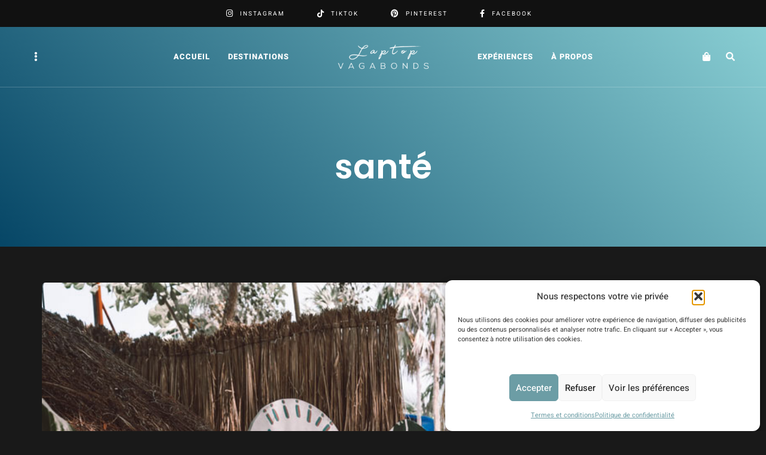

--- FILE ---
content_type: text/html; charset=UTF-8
request_url: https://laptopvagabonds.com/sujets/sante/
body_size: 34076
content:
<!DOCTYPE html>
<html lang="fr-CA" class="no-js no-svg">
	<head>
		<meta charset="UTF-8">
		<meta name="viewport" content="width=device-width, initial-scale=1">
		<link rel="profile" href="//gmpg.org/xfn/11">
				<meta name='robots' content='index, follow, max-image-preview:large, max-snippet:-1, max-video-preview:-1' />

	<!-- This site is optimized with the Yoast SEO plugin v26.8 - https://yoast.com/product/yoast-seo-wordpress/ -->
	<title>santé Archives - Laptop Vagabonds | Blogue &amp; Conseils Voyage</title>
	<link rel="canonical" href="https://laptopvagabonds.com/sujets/sante/" />
	<meta property="og:locale" content="fr_CA" />
	<meta property="og:type" content="article" />
	<meta property="og:title" content="santé Archives - Laptop Vagabonds | Blogue &amp; Conseils Voyage" />
	<meta property="og:url" content="https://laptopvagabonds.com/sujets/sante/" />
	<meta property="og:site_name" content="Laptop Vagabonds | Blogue &amp; Conseils Voyage" />
	<meta name="twitter:card" content="summary_large_image" />
	<script type="application/ld+json" class="yoast-schema-graph">{"@context":"https://schema.org","@graph":[{"@type":"CollectionPage","@id":"https://laptopvagabonds.com/sujets/sante/","url":"https://laptopvagabonds.com/sujets/sante/","name":"santé Archives - Laptop Vagabonds | Blogue &amp; Conseils Voyage","isPartOf":{"@id":"https://laptopvagabonds.com/#website"},"primaryImageOfPage":{"@id":"https://laptopvagabonds.com/sujets/sante/#primaryimage"},"image":{"@id":"https://laptopvagabonds.com/sujets/sante/#primaryimage"},"thumbnailUrl":"https://laptopvagabonds.com/wp-content/uploads/2021/10/tulum-yucatan-mexique-budget-voyage-cout-prix.jpg","breadcrumb":{"@id":"https://laptopvagabonds.com/sujets/sante/#breadcrumb"},"inLanguage":"fr-CA"},{"@type":"ImageObject","inLanguage":"fr-CA","@id":"https://laptopvagabonds.com/sujets/sante/#primaryimage","url":"https://laptopvagabonds.com/wp-content/uploads/2021/10/tulum-yucatan-mexique-budget-voyage-cout-prix.jpg","contentUrl":"https://laptopvagabonds.com/wp-content/uploads/2021/10/tulum-yucatan-mexique-budget-voyage-cout-prix.jpg","width":819,"height":1024,"caption":"Budget pour voyager à Tulum au Mexique dans le Yucatán"},{"@type":"BreadcrumbList","@id":"https://laptopvagabonds.com/sujets/sante/#breadcrumb","itemListElement":[{"@type":"ListItem","position":1,"name":"Accueil","item":"https://laptopvagabonds.com/"},{"@type":"ListItem","position":2,"name":"santé"}]},{"@type":"WebSite","@id":"https://laptopvagabonds.com/#website","url":"https://laptopvagabonds.com/","name":"Laptop Vagabonds | Blogue &amp; Conseils Voyage","description":"Aventures, Itinéraires, Digital Nomads &amp; Vanlife","publisher":{"@id":"https://laptopvagabonds.com/#organization"},"potentialAction":[{"@type":"SearchAction","target":{"@type":"EntryPoint","urlTemplate":"https://laptopvagabonds.com/?s={search_term_string}"},"query-input":{"@type":"PropertyValueSpecification","valueRequired":true,"valueName":"search_term_string"}}],"inLanguage":"fr-CA"},{"@type":"Organization","@id":"https://laptopvagabonds.com/#organization","name":"Laptop Vagabonds","url":"https://laptopvagabonds.com/","logo":{"@type":"ImageObject","inLanguage":"fr-CA","@id":"https://laptopvagabonds.com/#/schema/logo/image/","url":"https://laptopvagabonds.com/wp-content/uploads/2020/11/LAPTOP_VAGABOND_LOGO.png","contentUrl":"https://laptopvagabonds.com/wp-content/uploads/2020/11/LAPTOP_VAGABOND_LOGO.png","width":710,"height":665,"caption":"Laptop Vagabonds"},"image":{"@id":"https://laptopvagabonds.com/#/schema/logo/image/"},"sameAs":["https://www.facebook.com/TheLaptopVagabonds","https://www.instagram.com/laptopvagabonds/","https://www.linkedin.com/in/laptopvagabonds/","https://www.pinterest.ca/laptopvagabonds/","https://www.youtube.com/channel/UCtlcNNQvkicB0F_Tm-J07XQ/"]}]}</script>
	<!-- / Yoast SEO plugin. -->


<script type='application/javascript'  id='pys-version-script'>console.log('PixelYourSite Free version 11.1.5.2');</script>
<link rel='dns-prefetch' href='//www.googletagmanager.com' />

<link rel="alternate" type="application/rss+xml" title="Laptop Vagabonds | Blogue &amp; Conseils Voyage &raquo; Flux" href="https://laptopvagabonds.com/feed/" />
<link rel="alternate" type="application/rss+xml" title="Laptop Vagabonds | Blogue &amp; Conseils Voyage &raquo; Flux des commentaires" href="https://laptopvagabonds.com/comments/feed/" />
<link rel="alternate" type="application/rss+xml" title="Laptop Vagabonds | Blogue &amp; Conseils Voyage &raquo; Flux de l’étiquette santé" href="https://laptopvagabonds.com/sujets/sante/feed/" />
<style id='wp-img-auto-sizes-contain-inline-css' type='text/css'>
img:is([sizes=auto i],[sizes^="auto," i]){contain-intrinsic-size:3000px 1500px}
/*# sourceURL=wp-img-auto-sizes-contain-inline-css */
</style>
<link data-minify="1" rel='stylesheet' id='slick-css' href='https://laptopvagabonds.com/wp-content/cache/min/1/wp-content/themes/eaven/assets/libs/slick/slick.css?ver=1750755966' type='text/css' media='all' />
<link data-minify="1" rel='stylesheet' id='font-awesome6-css' href='https://laptopvagabonds.com/wp-content/cache/min/1/wp-content/themes/eaven/assets/fonts/font-awesome6/css/all.min.css?ver=1750755966' type='text/css' media='all' />
<link data-minify="1" rel='stylesheet' id='font-awesome5-all-css' href='https://laptopvagabonds.com/wp-content/cache/min/1/wp-content/themes/eaven/assets/fonts/font-awesome/css/all.min.css?ver=1750755966' type='text/css' media='all' />
<link rel='stylesheet' id='font-awesome4-shims-css' href='https://laptopvagabonds.com/wp-content/themes/eaven/assets/fonts/font-awesome/css/v4-shims.min.css?ver=5.14.0' type='text/css' media='all' />
<style id='wp-block-library-inline-css' type='text/css'>
:root{--wp-block-synced-color:#7a00df;--wp-block-synced-color--rgb:122,0,223;--wp-bound-block-color:var(--wp-block-synced-color);--wp-editor-canvas-background:#ddd;--wp-admin-theme-color:#007cba;--wp-admin-theme-color--rgb:0,124,186;--wp-admin-theme-color-darker-10:#006ba1;--wp-admin-theme-color-darker-10--rgb:0,107,160.5;--wp-admin-theme-color-darker-20:#005a87;--wp-admin-theme-color-darker-20--rgb:0,90,135;--wp-admin-border-width-focus:2px}@media (min-resolution:192dpi){:root{--wp-admin-border-width-focus:1.5px}}.wp-element-button{cursor:pointer}:root .has-very-light-gray-background-color{background-color:#eee}:root .has-very-dark-gray-background-color{background-color:#313131}:root .has-very-light-gray-color{color:#eee}:root .has-very-dark-gray-color{color:#313131}:root .has-vivid-green-cyan-to-vivid-cyan-blue-gradient-background{background:linear-gradient(135deg,#00d084,#0693e3)}:root .has-purple-crush-gradient-background{background:linear-gradient(135deg,#34e2e4,#4721fb 50%,#ab1dfe)}:root .has-hazy-dawn-gradient-background{background:linear-gradient(135deg,#faaca8,#dad0ec)}:root .has-subdued-olive-gradient-background{background:linear-gradient(135deg,#fafae1,#67a671)}:root .has-atomic-cream-gradient-background{background:linear-gradient(135deg,#fdd79a,#004a59)}:root .has-nightshade-gradient-background{background:linear-gradient(135deg,#330968,#31cdcf)}:root .has-midnight-gradient-background{background:linear-gradient(135deg,#020381,#2874fc)}:root{--wp--preset--font-size--normal:16px;--wp--preset--font-size--huge:42px}.has-regular-font-size{font-size:1em}.has-larger-font-size{font-size:2.625em}.has-normal-font-size{font-size:var(--wp--preset--font-size--normal)}.has-huge-font-size{font-size:var(--wp--preset--font-size--huge)}.has-text-align-center{text-align:center}.has-text-align-left{text-align:left}.has-text-align-right{text-align:right}.has-fit-text{white-space:nowrap!important}#end-resizable-editor-section{display:none}.aligncenter{clear:both}.items-justified-left{justify-content:flex-start}.items-justified-center{justify-content:center}.items-justified-right{justify-content:flex-end}.items-justified-space-between{justify-content:space-between}.screen-reader-text{border:0;clip-path:inset(50%);height:1px;margin:-1px;overflow:hidden;padding:0;position:absolute;width:1px;word-wrap:normal!important}.screen-reader-text:focus{background-color:#ddd;clip-path:none;color:#444;display:block;font-size:1em;height:auto;left:5px;line-height:normal;padding:15px 23px 14px;text-decoration:none;top:5px;width:auto;z-index:100000}html :where(.has-border-color){border-style:solid}html :where([style*=border-top-color]){border-top-style:solid}html :where([style*=border-right-color]){border-right-style:solid}html :where([style*=border-bottom-color]){border-bottom-style:solid}html :where([style*=border-left-color]){border-left-style:solid}html :where([style*=border-width]){border-style:solid}html :where([style*=border-top-width]){border-top-style:solid}html :where([style*=border-right-width]){border-right-style:solid}html :where([style*=border-bottom-width]){border-bottom-style:solid}html :where([style*=border-left-width]){border-left-style:solid}html :where(img[class*=wp-image-]){height:auto;max-width:100%}:where(figure){margin:0 0 1em}html :where(.is-position-sticky){--wp-admin--admin-bar--position-offset:var(--wp-admin--admin-bar--height,0px)}@media screen and (max-width:600px){html :where(.is-position-sticky){--wp-admin--admin-bar--position-offset:0px}}

/*# sourceURL=wp-block-library-inline-css */
</style><link data-minify="1" rel='stylesheet' id='wc-blocks-style-css' href='https://laptopvagabonds.com/wp-content/cache/min/1/wp-content/plugins/woocommerce/assets/client/blocks/wc-blocks.css?ver=1750755966' type='text/css' media='all' />
<style id='global-styles-inline-css' type='text/css'>
:root{--wp--preset--aspect-ratio--square: 1;--wp--preset--aspect-ratio--4-3: 4/3;--wp--preset--aspect-ratio--3-4: 3/4;--wp--preset--aspect-ratio--3-2: 3/2;--wp--preset--aspect-ratio--2-3: 2/3;--wp--preset--aspect-ratio--16-9: 16/9;--wp--preset--aspect-ratio--9-16: 9/16;--wp--preset--color--black: #000000;--wp--preset--color--cyan-bluish-gray: #abb8c3;--wp--preset--color--white: #ffffff;--wp--preset--color--pale-pink: #f78da7;--wp--preset--color--vivid-red: #cf2e2e;--wp--preset--color--luminous-vivid-orange: #ff6900;--wp--preset--color--luminous-vivid-amber: #fcb900;--wp--preset--color--light-green-cyan: #7bdcb5;--wp--preset--color--vivid-green-cyan: #00d084;--wp--preset--color--pale-cyan-blue: #8ed1fc;--wp--preset--color--vivid-cyan-blue: #0693e3;--wp--preset--color--vivid-purple: #9b51e0;--wp--preset--gradient--vivid-cyan-blue-to-vivid-purple: linear-gradient(135deg,rgb(6,147,227) 0%,rgb(155,81,224) 100%);--wp--preset--gradient--light-green-cyan-to-vivid-green-cyan: linear-gradient(135deg,rgb(122,220,180) 0%,rgb(0,208,130) 100%);--wp--preset--gradient--luminous-vivid-amber-to-luminous-vivid-orange: linear-gradient(135deg,rgb(252,185,0) 0%,rgb(255,105,0) 100%);--wp--preset--gradient--luminous-vivid-orange-to-vivid-red: linear-gradient(135deg,rgb(255,105,0) 0%,rgb(207,46,46) 100%);--wp--preset--gradient--very-light-gray-to-cyan-bluish-gray: linear-gradient(135deg,rgb(238,238,238) 0%,rgb(169,184,195) 100%);--wp--preset--gradient--cool-to-warm-spectrum: linear-gradient(135deg,rgb(74,234,220) 0%,rgb(151,120,209) 20%,rgb(207,42,186) 40%,rgb(238,44,130) 60%,rgb(251,105,98) 80%,rgb(254,248,76) 100%);--wp--preset--gradient--blush-light-purple: linear-gradient(135deg,rgb(255,206,236) 0%,rgb(152,150,240) 100%);--wp--preset--gradient--blush-bordeaux: linear-gradient(135deg,rgb(254,205,165) 0%,rgb(254,45,45) 50%,rgb(107,0,62) 100%);--wp--preset--gradient--luminous-dusk: linear-gradient(135deg,rgb(255,203,112) 0%,rgb(199,81,192) 50%,rgb(65,88,208) 100%);--wp--preset--gradient--pale-ocean: linear-gradient(135deg,rgb(255,245,203) 0%,rgb(182,227,212) 50%,rgb(51,167,181) 100%);--wp--preset--gradient--electric-grass: linear-gradient(135deg,rgb(202,248,128) 0%,rgb(113,206,126) 100%);--wp--preset--gradient--midnight: linear-gradient(135deg,rgb(2,3,129) 0%,rgb(40,116,252) 100%);--wp--preset--font-size--small: 13px;--wp--preset--font-size--medium: 20px;--wp--preset--font-size--large: 36px;--wp--preset--font-size--x-large: 42px;--wp--preset--spacing--20: 0.44rem;--wp--preset--spacing--30: 0.67rem;--wp--preset--spacing--40: 1rem;--wp--preset--spacing--50: 1.5rem;--wp--preset--spacing--60: 2.25rem;--wp--preset--spacing--70: 3.38rem;--wp--preset--spacing--80: 5.06rem;--wp--preset--shadow--natural: 6px 6px 9px rgba(0, 0, 0, 0.2);--wp--preset--shadow--deep: 12px 12px 50px rgba(0, 0, 0, 0.4);--wp--preset--shadow--sharp: 6px 6px 0px rgba(0, 0, 0, 0.2);--wp--preset--shadow--outlined: 6px 6px 0px -3px rgb(255, 255, 255), 6px 6px rgb(0, 0, 0);--wp--preset--shadow--crisp: 6px 6px 0px rgb(0, 0, 0);}:where(.is-layout-flex){gap: 0.5em;}:where(.is-layout-grid){gap: 0.5em;}body .is-layout-flex{display: flex;}.is-layout-flex{flex-wrap: wrap;align-items: center;}.is-layout-flex > :is(*, div){margin: 0;}body .is-layout-grid{display: grid;}.is-layout-grid > :is(*, div){margin: 0;}:where(.wp-block-columns.is-layout-flex){gap: 2em;}:where(.wp-block-columns.is-layout-grid){gap: 2em;}:where(.wp-block-post-template.is-layout-flex){gap: 1.25em;}:where(.wp-block-post-template.is-layout-grid){gap: 1.25em;}.has-black-color{color: var(--wp--preset--color--black) !important;}.has-cyan-bluish-gray-color{color: var(--wp--preset--color--cyan-bluish-gray) !important;}.has-white-color{color: var(--wp--preset--color--white) !important;}.has-pale-pink-color{color: var(--wp--preset--color--pale-pink) !important;}.has-vivid-red-color{color: var(--wp--preset--color--vivid-red) !important;}.has-luminous-vivid-orange-color{color: var(--wp--preset--color--luminous-vivid-orange) !important;}.has-luminous-vivid-amber-color{color: var(--wp--preset--color--luminous-vivid-amber) !important;}.has-light-green-cyan-color{color: var(--wp--preset--color--light-green-cyan) !important;}.has-vivid-green-cyan-color{color: var(--wp--preset--color--vivid-green-cyan) !important;}.has-pale-cyan-blue-color{color: var(--wp--preset--color--pale-cyan-blue) !important;}.has-vivid-cyan-blue-color{color: var(--wp--preset--color--vivid-cyan-blue) !important;}.has-vivid-purple-color{color: var(--wp--preset--color--vivid-purple) !important;}.has-black-background-color{background-color: var(--wp--preset--color--black) !important;}.has-cyan-bluish-gray-background-color{background-color: var(--wp--preset--color--cyan-bluish-gray) !important;}.has-white-background-color{background-color: var(--wp--preset--color--white) !important;}.has-pale-pink-background-color{background-color: var(--wp--preset--color--pale-pink) !important;}.has-vivid-red-background-color{background-color: var(--wp--preset--color--vivid-red) !important;}.has-luminous-vivid-orange-background-color{background-color: var(--wp--preset--color--luminous-vivid-orange) !important;}.has-luminous-vivid-amber-background-color{background-color: var(--wp--preset--color--luminous-vivid-amber) !important;}.has-light-green-cyan-background-color{background-color: var(--wp--preset--color--light-green-cyan) !important;}.has-vivid-green-cyan-background-color{background-color: var(--wp--preset--color--vivid-green-cyan) !important;}.has-pale-cyan-blue-background-color{background-color: var(--wp--preset--color--pale-cyan-blue) !important;}.has-vivid-cyan-blue-background-color{background-color: var(--wp--preset--color--vivid-cyan-blue) !important;}.has-vivid-purple-background-color{background-color: var(--wp--preset--color--vivid-purple) !important;}.has-black-border-color{border-color: var(--wp--preset--color--black) !important;}.has-cyan-bluish-gray-border-color{border-color: var(--wp--preset--color--cyan-bluish-gray) !important;}.has-white-border-color{border-color: var(--wp--preset--color--white) !important;}.has-pale-pink-border-color{border-color: var(--wp--preset--color--pale-pink) !important;}.has-vivid-red-border-color{border-color: var(--wp--preset--color--vivid-red) !important;}.has-luminous-vivid-orange-border-color{border-color: var(--wp--preset--color--luminous-vivid-orange) !important;}.has-luminous-vivid-amber-border-color{border-color: var(--wp--preset--color--luminous-vivid-amber) !important;}.has-light-green-cyan-border-color{border-color: var(--wp--preset--color--light-green-cyan) !important;}.has-vivid-green-cyan-border-color{border-color: var(--wp--preset--color--vivid-green-cyan) !important;}.has-pale-cyan-blue-border-color{border-color: var(--wp--preset--color--pale-cyan-blue) !important;}.has-vivid-cyan-blue-border-color{border-color: var(--wp--preset--color--vivid-cyan-blue) !important;}.has-vivid-purple-border-color{border-color: var(--wp--preset--color--vivid-purple) !important;}.has-vivid-cyan-blue-to-vivid-purple-gradient-background{background: var(--wp--preset--gradient--vivid-cyan-blue-to-vivid-purple) !important;}.has-light-green-cyan-to-vivid-green-cyan-gradient-background{background: var(--wp--preset--gradient--light-green-cyan-to-vivid-green-cyan) !important;}.has-luminous-vivid-amber-to-luminous-vivid-orange-gradient-background{background: var(--wp--preset--gradient--luminous-vivid-amber-to-luminous-vivid-orange) !important;}.has-luminous-vivid-orange-to-vivid-red-gradient-background{background: var(--wp--preset--gradient--luminous-vivid-orange-to-vivid-red) !important;}.has-very-light-gray-to-cyan-bluish-gray-gradient-background{background: var(--wp--preset--gradient--very-light-gray-to-cyan-bluish-gray) !important;}.has-cool-to-warm-spectrum-gradient-background{background: var(--wp--preset--gradient--cool-to-warm-spectrum) !important;}.has-blush-light-purple-gradient-background{background: var(--wp--preset--gradient--blush-light-purple) !important;}.has-blush-bordeaux-gradient-background{background: var(--wp--preset--gradient--blush-bordeaux) !important;}.has-luminous-dusk-gradient-background{background: var(--wp--preset--gradient--luminous-dusk) !important;}.has-pale-ocean-gradient-background{background: var(--wp--preset--gradient--pale-ocean) !important;}.has-electric-grass-gradient-background{background: var(--wp--preset--gradient--electric-grass) !important;}.has-midnight-gradient-background{background: var(--wp--preset--gradient--midnight) !important;}.has-small-font-size{font-size: var(--wp--preset--font-size--small) !important;}.has-medium-font-size{font-size: var(--wp--preset--font-size--medium) !important;}.has-large-font-size{font-size: var(--wp--preset--font-size--large) !important;}.has-x-large-font-size{font-size: var(--wp--preset--font-size--x-large) !important;}
/*# sourceURL=global-styles-inline-css */
</style>

<link data-minify="1" rel='stylesheet' id='woocommerce-general-css' href='https://laptopvagabonds.com/wp-content/cache/background-css/1/laptopvagabonds.com/wp-content/cache/min/1/wp-content/plugins/woocommerce/assets/css/woocommerce.css?ver=1750755966&wpr_t=1769041611' type='text/css' media='all' />
<link data-minify="1" rel='stylesheet' id='woocommerce-layout-css' href='https://laptopvagabonds.com/wp-content/cache/min/1/wp-content/plugins/woocommerce/assets/css/woocommerce-layout.css?ver=1750755966' type='text/css' media='all' />
<link data-minify="1" rel='stylesheet' id='woocommerce-smallscreen-css' href='https://laptopvagabonds.com/wp-content/cache/min/1/wp-content/plugins/woocommerce/assets/css/woocommerce-smallscreen.css?ver=1750755966' type='text/css' media='only screen and (max-width: 768px)' />
<link data-minify="1" rel='stylesheet' id='eaven-theme-style-css' href='https://laptopvagabonds.com/wp-content/cache/min/1/wp-content/themes/eaven/style.css?ver=1750755966' type='text/css' media='all' />
<link rel='stylesheet' id='sbi_styles-css' href='https://laptopvagabonds.com/wp-content/cache/background-css/1/laptopvagabonds.com/wp-content/plugins/instagram-feed/css/sbi-styles.min.css?ver=6.10.0&wpr_t=1769041611' type='text/css' media='all' />
<link rel='stylesheet' id='eaven-woocommerce-css' href='https://laptopvagabonds.com/wp-content/themes/eaven/assets/css/frontend/eaven-woocommerce.min.css?ver=2024122201' type='text/css' media='all' />
<style id='wp-emoji-styles-inline-css' type='text/css'>

	img.wp-smiley, img.emoji {
		display: inline !important;
		border: none !important;
		box-shadow: none !important;
		height: 1em !important;
		width: 1em !important;
		margin: 0 0.07em !important;
		vertical-align: -0.1em !important;
		background: none !important;
		padding: 0 !important;
	}
/*# sourceURL=wp-emoji-styles-inline-css */
</style>
<style id='classic-theme-styles-inline-css' type='text/css'>
/*! This file is auto-generated */
.wp-block-button__link{color:#fff;background-color:#32373c;border-radius:9999px;box-shadow:none;text-decoration:none;padding:calc(.667em + 2px) calc(1.333em + 2px);font-size:1.125em}.wp-block-file__button{background:#32373c;color:#fff;text-decoration:none}
/*# sourceURL=/wp-includes/css/classic-themes.min.css */
</style>
<style id='woocommerce-inline-inline-css' type='text/css'>
.woocommerce form .form-row .required { visibility: visible; }
/*# sourceURL=woocommerce-inline-inline-css */
</style>
<link rel='stylesheet' id='cmplz-general-css' href='https://laptopvagabonds.com/wp-content/plugins/complianz-gdpr/assets/css/cookieblocker.min.css?ver=1769023240' type='text/css' media='all' />
<link rel='stylesheet' id='eaven-child-theme-style-css' href='https://laptopvagabonds.com/wp-content/themes/laptopvagabonds/style.css?ver=6.9' type='text/css' media='all' />
<style id='eaven-child-theme-style-inline-css' type='text/css'>
:root { --primary-color: #58b2c4; --primary-color-semi: rgba(88, 178, 196, 0.5); --light-bg-color: #1e73be; --gradient-start: #064666; --gradient-end: #89ced3; }   .header-top-social { background-color: #111111; } .eaven-fullmenu { background-color: #000000; }   .featured-section.custom-section .section-bg { background-color: #000000; }  .featured-section.custom-section .custom-content { min-height: 540px; } .featured-section.custom-section .section-bg .section-bg-img { background-size: cover; } .featured-section.custom-section .section-bg .section-bg-img { background-repeat: no-repeat; } .featured-section.custom-section .section-bg .section-bg-img { background-attachment: fixed; } .featured-section.custom-section .section-bg .section-bg-img { background-position-x: center; } .featured-section.custom-section .section-bg .section-bg-img { background-position-y: center; }
/*# sourceURL=eaven-child-theme-style-inline-css */
</style>
<link rel="stylesheet" href="https://laptopvagabonds.com/wp-content/cache/fonts/1/google-fonts/css/1/0/9/f73c81721f376f1b2d7e46d5ece03.css" data-wpr-hosted-gf-parameters="family=Heebo%3A100%2C200%2C300%2C400%2C500%2C600%2C700%2C800%7CPoppins%3A100%2C200%2C300%2C400%2C500%2C600%2C700%2C800&ver=2024122201"/>
<link rel='stylesheet' id='leform-style-css' href='https://laptopvagabonds.com/wp-content/plugins/halfdata-green-forms/css/style.min.css?ver=1.57' type='text/css' media='all' />
<link rel='stylesheet' id='leform-fa-css' href='https://laptopvagabonds.com/wp-content/plugins/halfdata-green-forms/css/leform-fa.min.css?ver=1.57' type='text/css' media='all' />
<style id='rocket-lazyload-inline-css' type='text/css'>
.rll-youtube-player{position:relative;padding-bottom:56.23%;height:0;overflow:hidden;max-width:100%;}.rll-youtube-player:focus-within{outline: 2px solid currentColor;outline-offset: 5px;}.rll-youtube-player iframe{position:absolute;top:0;left:0;width:100%;height:100%;z-index:100;background:0 0}.rll-youtube-player img{bottom:0;display:block;left:0;margin:auto;max-width:100%;width:100%;position:absolute;right:0;top:0;border:none;height:auto;-webkit-transition:.4s all;-moz-transition:.4s all;transition:.4s all}.rll-youtube-player img:hover{-webkit-filter:brightness(75%)}.rll-youtube-player .play{height:100%;width:100%;left:0;top:0;position:absolute;background:var(--wpr-bg-b3172610-9ed4-4d64-bb94-89300bcc6cc6) no-repeat center;background-color: transparent !important;cursor:pointer;border:none;}.wp-embed-responsive .wp-has-aspect-ratio .rll-youtube-player{position:absolute;padding-bottom:0;width:100%;height:100%;top:0;bottom:0;left:0;right:0}
/*# sourceURL=rocket-lazyload-inline-css */
</style>
<script type="text/javascript" src="https://laptopvagabonds.com/wp-includes/js/jquery/jquery.min.js?ver=3.7.1" id="jquery-core-js"></script>
<script type="text/javascript" src="https://laptopvagabonds.com/wp-includes/js/jquery/jquery-migrate.min.js?ver=3.4.1" id="jquery-migrate-js"></script>
<script type="text/javascript" src="https://laptopvagabonds.com/wp-content/themes/eaven/assets/js/libs/modernizr.min.js?ver=3.3.1" id="modernizr-js"></script>
<script type="text/javascript" src="https://laptopvagabonds.com/wp-content/plugins/woocommerce/assets/js/jquery-blockui/jquery.blockUI.min.js?ver=2.7.0-wc.10.4.3" id="wc-jquery-blockui-js" defer="defer" data-wp-strategy="defer"></script>
<script type="text/javascript" id="wc-add-to-cart-js-extra">
/* <![CDATA[ */
var wc_add_to_cart_params = {"ajax_url":"/wp-admin/admin-ajax.php","wc_ajax_url":"/?wc-ajax=%%endpoint%%","i18n_view_cart":"Voir le panier","cart_url":"https://laptopvagabonds.com/panier/","is_cart":"","cart_redirect_after_add":"no"};
//# sourceURL=wc-add-to-cart-js-extra
/* ]]> */
</script>
<script type="text/javascript" src="https://laptopvagabonds.com/wp-content/plugins/woocommerce/assets/js/frontend/add-to-cart.min.js?ver=10.4.3" id="wc-add-to-cart-js" defer="defer" data-wp-strategy="defer"></script>
<script type="text/javascript" src="https://laptopvagabonds.com/wp-content/plugins/woocommerce/assets/js/js-cookie/js.cookie.min.js?ver=2.1.4-wc.10.4.3" id="wc-js-cookie-js" defer="defer" data-wp-strategy="defer"></script>
<script type="text/javascript" id="woocommerce-js-extra">
/* <![CDATA[ */
var woocommerce_params = {"ajax_url":"/wp-admin/admin-ajax.php","wc_ajax_url":"/?wc-ajax=%%endpoint%%","i18n_password_show":"Afficher le mot de passe","i18n_password_hide":"Cacher le mot de passe"};
//# sourceURL=woocommerce-js-extra
/* ]]> */
</script>
<script type="text/javascript" src="https://laptopvagabonds.com/wp-content/plugins/woocommerce/assets/js/frontend/woocommerce.min.js?ver=10.4.3" id="woocommerce-js" defer="defer" data-wp-strategy="defer"></script>
<script data-service="facebook" data-category="marketing" type="text/plain" data-cmplz-src="https://laptopvagabonds.com/wp-content/plugins/pixelyoursite/dist/scripts/jquery.bind-first-0.2.3.min.js?ver=0.2.3" id="jquery-bind-first-js"></script>
<script data-service="facebook" data-category="marketing" type="text/plain" data-cmplz-src="https://laptopvagabonds.com/wp-content/plugins/pixelyoursite/dist/scripts/js.cookie-2.1.3.min.js?ver=2.1.3" id="js-cookie-pys-js"></script>
<script data-service="facebook" data-category="marketing" type="text/plain" data-cmplz-src="https://laptopvagabonds.com/wp-content/plugins/pixelyoursite/dist/scripts/tld.min.js?ver=2.3.1" id="js-tld-js"></script>
<script data-service="facebook" data-category="marketing" type="text/plain" id="pys-js-extra">
/* <![CDATA[ */
var pysOptions = {"staticEvents":[],"dynamicEvents":[],"triggerEvents":[],"triggerEventTypes":[],"debug":"","siteUrl":"https://laptopvagabonds.com","ajaxUrl":"https://laptopvagabonds.com/wp-admin/admin-ajax.php","ajax_event":"17ecc3d2ce","enable_remove_download_url_param":"1","cookie_duration":"7","last_visit_duration":"60","enable_success_send_form":"","ajaxForServerEvent":"1","ajaxForServerStaticEvent":"1","useSendBeacon":"1","send_external_id":"1","external_id_expire":"180","track_cookie_for_subdomains":"1","google_consent_mode":"1","gdpr":{"ajax_enabled":false,"all_disabled_by_api":false,"facebook_disabled_by_api":false,"analytics_disabled_by_api":false,"google_ads_disabled_by_api":false,"pinterest_disabled_by_api":false,"bing_disabled_by_api":false,"reddit_disabled_by_api":false,"externalID_disabled_by_api":false,"facebook_prior_consent_enabled":true,"analytics_prior_consent_enabled":true,"google_ads_prior_consent_enabled":null,"pinterest_prior_consent_enabled":true,"bing_prior_consent_enabled":true,"cookiebot_integration_enabled":false,"cookiebot_facebook_consent_category":"marketing","cookiebot_analytics_consent_category":"statistics","cookiebot_tiktok_consent_category":"marketing","cookiebot_google_ads_consent_category":"marketing","cookiebot_pinterest_consent_category":"marketing","cookiebot_bing_consent_category":"marketing","consent_magic_integration_enabled":false,"real_cookie_banner_integration_enabled":false,"cookie_notice_integration_enabled":false,"cookie_law_info_integration_enabled":false,"analytics_storage":{"enabled":true,"value":"granted","filter":false},"ad_storage":{"enabled":true,"value":"granted","filter":false},"ad_user_data":{"enabled":true,"value":"granted","filter":false},"ad_personalization":{"enabled":true,"value":"granted","filter":false}},"cookie":{"disabled_all_cookie":false,"disabled_start_session_cookie":false,"disabled_advanced_form_data_cookie":false,"disabled_landing_page_cookie":false,"disabled_first_visit_cookie":false,"disabled_trafficsource_cookie":false,"disabled_utmTerms_cookie":false,"disabled_utmId_cookie":false},"tracking_analytics":{"TrafficSource":"direct","TrafficLanding":"undefined","TrafficUtms":[],"TrafficUtmsId":[]},"GATags":{"ga_datalayer_type":"default","ga_datalayer_name":"dataLayerPYS"},"woo":{"enabled":true,"enabled_save_data_to_orders":true,"addToCartOnButtonEnabled":true,"addToCartOnButtonValueEnabled":true,"addToCartOnButtonValueOption":"price","singleProductId":null,"removeFromCartSelector":"form.woocommerce-cart-form .remove","addToCartCatchMethod":"add_cart_hook","is_order_received_page":false,"containOrderId":false},"edd":{"enabled":false},"cache_bypass":"1769059611"};
//# sourceURL=pys-js-extra
/* ]]> */
</script>
<script data-service="facebook" data-category="marketing" type="text/plain" data-cmplz-src="https://laptopvagabonds.com/wp-content/plugins/pixelyoursite/dist/scripts/public.js?ver=11.1.5.2" id="pys-js"></script>

<!-- Google tag (gtag.js) snippet added by Site Kit -->
<!-- Google Analytics snippet added by Site Kit -->
<script type="text/javascript" src="https://www.googletagmanager.com/gtag/js?id=GT-NCHT3WJ" id="google_gtagjs-js" async></script>
<script type="text/javascript" id="google_gtagjs-js-after">
/* <![CDATA[ */
window.dataLayer = window.dataLayer || [];function gtag(){dataLayer.push(arguments);}
gtag("set","linker",{"domains":["laptopvagabonds.com"]});
gtag("js", new Date());
gtag("set", "developer_id.dZTNiMT", true);
gtag("config", "GT-NCHT3WJ");
//# sourceURL=google_gtagjs-js-after
/* ]]> */
</script>
<link rel="https://api.w.org/" href="https://laptopvagabonds.com/wp-json/" /><link rel="alternate" title="JSON" type="application/json" href="https://laptopvagabonds.com/wp-json/wp/v2/tags/122" /><link rel="EditURI" type="application/rsd+xml" title="RSD" href="https://laptopvagabonds.com/xmlrpc.php?rsd" />
<meta name="generator" content="WordPress 6.9" />
<meta name="generator" content="WooCommerce 10.4.3" />
<meta name="generator" content="Site Kit by Google 1.170.0" /><!-- GetYourGuide Analytics -->

<script data-minify="1" async defer src="https://laptopvagabonds.com/wp-content/cache/min/1/dist/pa.umd.production.min.js?ver=1750755966" data-gyg-partner-id="TPPUQPV"></script>


<!-- Google Tag Manager -->
<script>(function(w,d,s,l,i){w[l]=w[l]||[];w[l].push({'gtm.start':
new Date().getTime(),event:'gtm.js'});var f=d.getElementsByTagName(s)[0],
j=d.createElement(s),dl=l!='dataLayer'?'&l='+l:'';j.async=true;j.src=
'https://www.googletagmanager.com/gtm.js?id='+i+dl;f.parentNode.insertBefore(j,f);
})(window,document,'script','dataLayer','GTM-KJ48VZ6');</script>
<!-- End Google Tag Manager -->

<script async src="https://pagead2.googlesyndication.com/pagead/js/adsbygoogle.js?client=ca-pub-4457961613220859"
     crossorigin="anonymous"></script>
<!-- Facebook Pixel Code -->
<script type="text/plain" data-service="facebook" data-category="marketing">
!function(f,b,e,v,n,t,s)
{if(f.fbq)return;n=f.fbq=function(){n.callMethod?
n.callMethod.apply(n,arguments):n.queue.push(arguments)};
if(!f._fbq)f._fbq=n;n.push=n;n.loaded=!0;n.version='2.0';
n.queue=[];t=b.createElement(e);t.async=!0;
t.src=v;s=b.getElementsByTagName(e)[0];
s.parentNode.insertBefore(t,s)}(window, document,'script',
'https://connect.facebook.net/en_US/fbevents.js');
fbq('init', '784877362132589');
fbq('track', 'PageView');
</script>
<noscript><img height="1" width="1" style="display:none"
src="https://www.facebook.com/tr?id=784877362132589&ev=PageView&noscript=1"
/></noscript>
<!-- End Facebook Pixel Code -->
<meta name="facebook-domain-verification" content="qza056la5l4zhe4mdntux8vp0fhm8y" />
<!-- GetYourGuide Analytics -->

<script data-minify="1" async defer src="https://laptopvagabonds.com/wp-content/cache/min/1/dist/pa.umd.production.min.js?ver=1750755966" data-gyg-partner-id="TPPUQPV"></script><style>:root {
			--lazy-loader-animation-duration: 300ms;
		}
		  
		.lazyload {
	display: block;
}

.lazyload,
        .lazyloading {
			opacity: 0;
		}


		.lazyloaded {
			opacity: 1;
			transition: opacity 300ms;
			transition: opacity var(--lazy-loader-animation-duration);
		}</style><noscript><style>.lazyload { display: none; } .lazyload[class*="lazy-loader-background-element-"] { display: block; opacity: 1; }</style></noscript>			<style>.cmplz-hidden {
					display: none !important;
				}</style>	<noscript><style>.woocommerce-product-gallery{ opacity: 1 !important; }</style></noscript>
	
<!-- Google AdSense meta tags added by Site Kit -->
<meta name="google-adsense-platform-account" content="ca-host-pub-2644536267352236">
<meta name="google-adsense-platform-domain" content="sitekit.withgoogle.com">
<!-- End Google AdSense meta tags added by Site Kit -->
<script type='application/javascript' id='pys-config-warning-script'>console.warn('PixelYourSite: no pixel configured.');</script>

<!-- Google Tag Manager snippet added by Site Kit -->
<script type="text/javascript">
/* <![CDATA[ */

			( function( w, d, s, l, i ) {
				w[l] = w[l] || [];
				w[l].push( {'gtm.start': new Date().getTime(), event: 'gtm.js'} );
				var f = d.getElementsByTagName( s )[0],
					j = d.createElement( s ), dl = l != 'dataLayer' ? '&l=' + l : '';
				j.async = true;
				j.src = 'https://www.googletagmanager.com/gtm.js?id=' + i + dl;
				f.parentNode.insertBefore( j, f );
			} )( window, document, 'script', 'dataLayer', 'GTM-KJ48VZ6' );
			
/* ]]> */
</script>

<!-- End Google Tag Manager snippet added by Site Kit -->
<meta name="generator" content="Powered by Slider Revolution 6.7.31 - responsive, Mobile-Friendly Slider Plugin for WordPress with comfortable drag and drop interface." />
<script>var leform_customjs_handlers = {};</script><link rel="icon" href="https://laptopvagabonds.com/wp-content/uploads/2022/06/cropped-Laptop-Vagabonds-Logo-Blanc--32x32.png" sizes="32x32" />
<link rel="icon" href="https://laptopvagabonds.com/wp-content/uploads/2022/06/cropped-Laptop-Vagabonds-Logo-Blanc--192x192.png" sizes="192x192" />
<link rel="apple-touch-icon" href="https://laptopvagabonds.com/wp-content/uploads/2022/06/cropped-Laptop-Vagabonds-Logo-Blanc--180x180.png" />
<meta name="msapplication-TileImage" content="https://laptopvagabonds.com/wp-content/uploads/2022/06/cropped-Laptop-Vagabonds-Logo-Blanc--270x270.png" />
<script>function setREVStartSize(e){
			//window.requestAnimationFrame(function() {
				window.RSIW = window.RSIW===undefined ? window.innerWidth : window.RSIW;
				window.RSIH = window.RSIH===undefined ? window.innerHeight : window.RSIH;
				try {
					var pw = document.getElementById(e.c).parentNode.offsetWidth,
						newh;
					pw = pw===0 || isNaN(pw) || (e.l=="fullwidth" || e.layout=="fullwidth") ? window.RSIW : pw;
					e.tabw = e.tabw===undefined ? 0 : parseInt(e.tabw);
					e.thumbw = e.thumbw===undefined ? 0 : parseInt(e.thumbw);
					e.tabh = e.tabh===undefined ? 0 : parseInt(e.tabh);
					e.thumbh = e.thumbh===undefined ? 0 : parseInt(e.thumbh);
					e.tabhide = e.tabhide===undefined ? 0 : parseInt(e.tabhide);
					e.thumbhide = e.thumbhide===undefined ? 0 : parseInt(e.thumbhide);
					e.mh = e.mh===undefined || e.mh=="" || e.mh==="auto" ? 0 : parseInt(e.mh,0);
					if(e.layout==="fullscreen" || e.l==="fullscreen")
						newh = Math.max(e.mh,window.RSIH);
					else{
						e.gw = Array.isArray(e.gw) ? e.gw : [e.gw];
						for (var i in e.rl) if (e.gw[i]===undefined || e.gw[i]===0) e.gw[i] = e.gw[i-1];
						e.gh = e.el===undefined || e.el==="" || (Array.isArray(e.el) && e.el.length==0)? e.gh : e.el;
						e.gh = Array.isArray(e.gh) ? e.gh : [e.gh];
						for (var i in e.rl) if (e.gh[i]===undefined || e.gh[i]===0) e.gh[i] = e.gh[i-1];
											
						var nl = new Array(e.rl.length),
							ix = 0,
							sl;
						e.tabw = e.tabhide>=pw ? 0 : e.tabw;
						e.thumbw = e.thumbhide>=pw ? 0 : e.thumbw;
						e.tabh = e.tabhide>=pw ? 0 : e.tabh;
						e.thumbh = e.thumbhide>=pw ? 0 : e.thumbh;
						for (var i in e.rl) nl[i] = e.rl[i]<window.RSIW ? 0 : e.rl[i];
						sl = nl[0];
						for (var i in nl) if (sl>nl[i] && nl[i]>0) { sl = nl[i]; ix=i;}
						var m = pw>(e.gw[ix]+e.tabw+e.thumbw) ? 1 : (pw-(e.tabw+e.thumbw)) / (e.gw[ix]);
						newh =  (e.gh[ix] * m) + (e.tabh + e.thumbh);
					}
					var el = document.getElementById(e.c);
					if (el!==null && el) el.style.height = newh+"px";
					el = document.getElementById(e.c+"_wrapper");
					if (el!==null && el) {
						el.style.height = newh+"px";
						el.style.display = "block";
					}
				} catch(e){
					console.log("Failure at Presize of Slider:" + e)
				}
			//});
		  };</script>
		<style type="text/css" id="wp-custom-css">
			

/* Link */
.gutentoc-toc__list-wrap .gutentoc-toc__list .gutentoc-toc__list li a:hover{
  color: #6c9da5;
}

/* Thumbnail Image */
#colophon a img{
 max-width:62% !important;
}

@media (max-width:599px){

 /* Thumbnail Image */
 #colophon a img{
  max-width:40% !important;
 }
 
}

/* Button */
.post-entry center a{
 text-transform:none !important;
 display:inline-block;
 transform:translatex(0px) translatey(0px) !important;
 text-decoration:none !important;
 border-top-left-radius:10px !important;
 border-top-right-radius:10px !important;
 border-bottom-left-radius:10px !important;
 border-bottom-right-radius:10px !important;
}


		</style>
		<noscript><style id="rocket-lazyload-nojs-css">.rll-youtube-player, [data-lazy-src]{display:none !important;}</style></noscript>	<link data-minify="1" rel='stylesheet' id='rs-plugin-settings-css' href='https://laptopvagabonds.com/wp-content/cache/background-css/1/laptopvagabonds.com/wp-content/cache/min/1/wp-content/plugins/revslider/sr6/assets/css/rs6.css?ver=1750755966&wpr_t=1769041611' type='text/css' media='all' />
<style id='rs-plugin-settings-inline-css' type='text/css'>
#rs-demo-id {}
/*# sourceURL=rs-plugin-settings-inline-css */
</style>
<style id="wpr-lazyload-bg-container"></style><style id="wpr-lazyload-bg-exclusion"></style>
<noscript>
<style id="wpr-lazyload-bg-nostyle">.woocommerce .blockUI.blockOverlay::before{--wpr-bg-d6512cd0-7cd0-4014-8e34-bbfd451b375a: url('https://laptopvagabonds.com/wp-content/plugins/woocommerce/assets/images/icons/loader.svg');}.woocommerce .loader::before{--wpr-bg-1ab6cedb-a23d-4dae-99bd-c207ff36dd16: url('https://laptopvagabonds.com/wp-content/plugins/woocommerce/assets/images/icons/loader.svg');}#add_payment_method #payment div.payment_box .wc-credit-card-form-card-cvc.visa,#add_payment_method #payment div.payment_box .wc-credit-card-form-card-expiry.visa,#add_payment_method #payment div.payment_box .wc-credit-card-form-card-number.visa,.woocommerce-cart #payment div.payment_box .wc-credit-card-form-card-cvc.visa,.woocommerce-cart #payment div.payment_box .wc-credit-card-form-card-expiry.visa,.woocommerce-cart #payment div.payment_box .wc-credit-card-form-card-number.visa,.woocommerce-checkout #payment div.payment_box .wc-credit-card-form-card-cvc.visa,.woocommerce-checkout #payment div.payment_box .wc-credit-card-form-card-expiry.visa,.woocommerce-checkout #payment div.payment_box .wc-credit-card-form-card-number.visa{--wpr-bg-f3bebf27-a073-411a-bb32-f42a6d47f1b7: url('https://laptopvagabonds.com/wp-content/plugins/woocommerce/assets/images/icons/credit-cards/visa.svg');}#add_payment_method #payment div.payment_box .wc-credit-card-form-card-cvc.mastercard,#add_payment_method #payment div.payment_box .wc-credit-card-form-card-expiry.mastercard,#add_payment_method #payment div.payment_box .wc-credit-card-form-card-number.mastercard,.woocommerce-cart #payment div.payment_box .wc-credit-card-form-card-cvc.mastercard,.woocommerce-cart #payment div.payment_box .wc-credit-card-form-card-expiry.mastercard,.woocommerce-cart #payment div.payment_box .wc-credit-card-form-card-number.mastercard,.woocommerce-checkout #payment div.payment_box .wc-credit-card-form-card-cvc.mastercard,.woocommerce-checkout #payment div.payment_box .wc-credit-card-form-card-expiry.mastercard,.woocommerce-checkout #payment div.payment_box .wc-credit-card-form-card-number.mastercard{--wpr-bg-248cb25c-6316-40dd-b938-8175e908188d: url('https://laptopvagabonds.com/wp-content/plugins/woocommerce/assets/images/icons/credit-cards/mastercard.svg');}#add_payment_method #payment div.payment_box .wc-credit-card-form-card-cvc.laser,#add_payment_method #payment div.payment_box .wc-credit-card-form-card-expiry.laser,#add_payment_method #payment div.payment_box .wc-credit-card-form-card-number.laser,.woocommerce-cart #payment div.payment_box .wc-credit-card-form-card-cvc.laser,.woocommerce-cart #payment div.payment_box .wc-credit-card-form-card-expiry.laser,.woocommerce-cart #payment div.payment_box .wc-credit-card-form-card-number.laser,.woocommerce-checkout #payment div.payment_box .wc-credit-card-form-card-cvc.laser,.woocommerce-checkout #payment div.payment_box .wc-credit-card-form-card-expiry.laser,.woocommerce-checkout #payment div.payment_box .wc-credit-card-form-card-number.laser{--wpr-bg-f7d5b644-4538-47f0-82d7-69175aec2255: url('https://laptopvagabonds.com/wp-content/plugins/woocommerce/assets/images/icons/credit-cards/laser.svg');}#add_payment_method #payment div.payment_box .wc-credit-card-form-card-cvc.dinersclub,#add_payment_method #payment div.payment_box .wc-credit-card-form-card-expiry.dinersclub,#add_payment_method #payment div.payment_box .wc-credit-card-form-card-number.dinersclub,.woocommerce-cart #payment div.payment_box .wc-credit-card-form-card-cvc.dinersclub,.woocommerce-cart #payment div.payment_box .wc-credit-card-form-card-expiry.dinersclub,.woocommerce-cart #payment div.payment_box .wc-credit-card-form-card-number.dinersclub,.woocommerce-checkout #payment div.payment_box .wc-credit-card-form-card-cvc.dinersclub,.woocommerce-checkout #payment div.payment_box .wc-credit-card-form-card-expiry.dinersclub,.woocommerce-checkout #payment div.payment_box .wc-credit-card-form-card-number.dinersclub{--wpr-bg-5afd7f7a-7cfe-485b-864d-4ed6341e35b4: url('https://laptopvagabonds.com/wp-content/plugins/woocommerce/assets/images/icons/credit-cards/diners.svg');}#add_payment_method #payment div.payment_box .wc-credit-card-form-card-cvc.maestro,#add_payment_method #payment div.payment_box .wc-credit-card-form-card-expiry.maestro,#add_payment_method #payment div.payment_box .wc-credit-card-form-card-number.maestro,.woocommerce-cart #payment div.payment_box .wc-credit-card-form-card-cvc.maestro,.woocommerce-cart #payment div.payment_box .wc-credit-card-form-card-expiry.maestro,.woocommerce-cart #payment div.payment_box .wc-credit-card-form-card-number.maestro,.woocommerce-checkout #payment div.payment_box .wc-credit-card-form-card-cvc.maestro,.woocommerce-checkout #payment div.payment_box .wc-credit-card-form-card-expiry.maestro,.woocommerce-checkout #payment div.payment_box .wc-credit-card-form-card-number.maestro{--wpr-bg-949887f4-aef7-4ecf-bb31-79b791413bac: url('https://laptopvagabonds.com/wp-content/plugins/woocommerce/assets/images/icons/credit-cards/maestro.svg');}#add_payment_method #payment div.payment_box .wc-credit-card-form-card-cvc.jcb,#add_payment_method #payment div.payment_box .wc-credit-card-form-card-expiry.jcb,#add_payment_method #payment div.payment_box .wc-credit-card-form-card-number.jcb,.woocommerce-cart #payment div.payment_box .wc-credit-card-form-card-cvc.jcb,.woocommerce-cart #payment div.payment_box .wc-credit-card-form-card-expiry.jcb,.woocommerce-cart #payment div.payment_box .wc-credit-card-form-card-number.jcb,.woocommerce-checkout #payment div.payment_box .wc-credit-card-form-card-cvc.jcb,.woocommerce-checkout #payment div.payment_box .wc-credit-card-form-card-expiry.jcb,.woocommerce-checkout #payment div.payment_box .wc-credit-card-form-card-number.jcb{--wpr-bg-6420a7f5-8830-4779-9968-d2cef683f472: url('https://laptopvagabonds.com/wp-content/plugins/woocommerce/assets/images/icons/credit-cards/jcb.svg');}#add_payment_method #payment div.payment_box .wc-credit-card-form-card-cvc.amex,#add_payment_method #payment div.payment_box .wc-credit-card-form-card-expiry.amex,#add_payment_method #payment div.payment_box .wc-credit-card-form-card-number.amex,.woocommerce-cart #payment div.payment_box .wc-credit-card-form-card-cvc.amex,.woocommerce-cart #payment div.payment_box .wc-credit-card-form-card-expiry.amex,.woocommerce-cart #payment div.payment_box .wc-credit-card-form-card-number.amex,.woocommerce-checkout #payment div.payment_box .wc-credit-card-form-card-cvc.amex,.woocommerce-checkout #payment div.payment_box .wc-credit-card-form-card-expiry.amex,.woocommerce-checkout #payment div.payment_box .wc-credit-card-form-card-number.amex{--wpr-bg-7702d119-99a4-4d80-a026-29d9ddaab4a6: url('https://laptopvagabonds.com/wp-content/plugins/woocommerce/assets/images/icons/credit-cards/amex.svg');}#add_payment_method #payment div.payment_box .wc-credit-card-form-card-cvc.discover,#add_payment_method #payment div.payment_box .wc-credit-card-form-card-expiry.discover,#add_payment_method #payment div.payment_box .wc-credit-card-form-card-number.discover,.woocommerce-cart #payment div.payment_box .wc-credit-card-form-card-cvc.discover,.woocommerce-cart #payment div.payment_box .wc-credit-card-form-card-expiry.discover,.woocommerce-cart #payment div.payment_box .wc-credit-card-form-card-number.discover,.woocommerce-checkout #payment div.payment_box .wc-credit-card-form-card-cvc.discover,.woocommerce-checkout #payment div.payment_box .wc-credit-card-form-card-expiry.discover,.woocommerce-checkout #payment div.payment_box .wc-credit-card-form-card-number.discover{--wpr-bg-a16574b3-b8e7-4922-b8b2-9937f0529c13: url('https://laptopvagabonds.com/wp-content/plugins/woocommerce/assets/images/icons/credit-cards/discover.svg');}.sbi_lb-loader span{--wpr-bg-13dbe4c0-f2ca-46b4-aa9a-d87cf2485089: url('https://laptopvagabonds.com/wp-content/plugins/instagram-feed/img/sbi-sprite.png');}.sbi_lb-nav span{--wpr-bg-b5a1dfce-739c-42ad-aed9-f9bfe10cdd45: url('https://laptopvagabonds.com/wp-content/plugins/instagram-feed/img/sbi-sprite.png');}rs-dotted.twoxtwo{--wpr-bg-a1b2dea5-fa8d-4abb-909d-c9ed6e851e31: url('https://laptopvagabonds.com/wp-content/plugins/revslider/sr6/assets/assets/gridtile.png');}rs-dotted.twoxtwowhite{--wpr-bg-59c70673-ee52-4b5e-aee7-46589cca2708: url('https://laptopvagabonds.com/wp-content/plugins/revslider/sr6/assets/assets/gridtile_white.png');}rs-dotted.threexthree{--wpr-bg-f2a54c02-36eb-4fc5-bb80-a75a53b63799: url('https://laptopvagabonds.com/wp-content/plugins/revslider/sr6/assets/assets/gridtile_3x3.png');}rs-dotted.threexthreewhite{--wpr-bg-67062201-0f01-4e74-9db1-5ce4f782e3fd: url('https://laptopvagabonds.com/wp-content/plugins/revslider/sr6/assets/assets/gridtile_3x3_white.png');}.rs-layer.slidelink a div{--wpr-bg-79f67cd0-7f61-48c5-ac56-6a9c02447e23: url('https://laptopvagabonds.com/wp-content/plugins/revslider/sr6/assets/assets/coloredbg.png');}.rs-layer.slidelink a span{--wpr-bg-ac23f193-1b75-40f7-abac-19d22a9344a8: url('https://laptopvagabonds.com/wp-content/plugins/revslider/sr6/assets/assets/coloredbg.png');}rs-loader.spinner0{--wpr-bg-3f05e724-381f-4883-aa77-e5dbceeb9fbf: url('https://laptopvagabonds.com/wp-content/plugins/revslider/sr6/assets/assets/loader.gif');}rs-loader.spinner5{--wpr-bg-575fd047-911d-441d-8b70-b02057b59c8e: url('https://laptopvagabonds.com/wp-content/plugins/revslider/sr6/assets/assets/loader.gif');}.rll-youtube-player .play{--wpr-bg-b3172610-9ed4-4d64-bb94-89300bcc6cc6: url('https://laptopvagabonds.com/wp-content/plugins/wp-rocket/assets/img/youtube.png');}</style>
</noscript>
<script type="application/javascript">const rocket_pairs = [{"selector":".woocommerce .blockUI.blockOverlay","style":".woocommerce .blockUI.blockOverlay::before{--wpr-bg-d6512cd0-7cd0-4014-8e34-bbfd451b375a: url('https:\/\/laptopvagabonds.com\/wp-content\/plugins\/woocommerce\/assets\/images\/icons\/loader.svg');}","hash":"d6512cd0-7cd0-4014-8e34-bbfd451b375a","url":"https:\/\/laptopvagabonds.com\/wp-content\/plugins\/woocommerce\/assets\/images\/icons\/loader.svg"},{"selector":".woocommerce .loader","style":".woocommerce .loader::before{--wpr-bg-1ab6cedb-a23d-4dae-99bd-c207ff36dd16: url('https:\/\/laptopvagabonds.com\/wp-content\/plugins\/woocommerce\/assets\/images\/icons\/loader.svg');}","hash":"1ab6cedb-a23d-4dae-99bd-c207ff36dd16","url":"https:\/\/laptopvagabonds.com\/wp-content\/plugins\/woocommerce\/assets\/images\/icons\/loader.svg"},{"selector":"#add_payment_method #payment div.payment_box .wc-credit-card-form-card-cvc.visa,#add_payment_method #payment div.payment_box .wc-credit-card-form-card-expiry.visa,#add_payment_method #payment div.payment_box .wc-credit-card-form-card-number.visa,.woocommerce-cart #payment div.payment_box .wc-credit-card-form-card-cvc.visa,.woocommerce-cart #payment div.payment_box .wc-credit-card-form-card-expiry.visa,.woocommerce-cart #payment div.payment_box .wc-credit-card-form-card-number.visa,.woocommerce-checkout #payment div.payment_box .wc-credit-card-form-card-cvc.visa,.woocommerce-checkout #payment div.payment_box .wc-credit-card-form-card-expiry.visa,.woocommerce-checkout #payment div.payment_box .wc-credit-card-form-card-number.visa","style":"#add_payment_method #payment div.payment_box .wc-credit-card-form-card-cvc.visa,#add_payment_method #payment div.payment_box .wc-credit-card-form-card-expiry.visa,#add_payment_method #payment div.payment_box .wc-credit-card-form-card-number.visa,.woocommerce-cart #payment div.payment_box .wc-credit-card-form-card-cvc.visa,.woocommerce-cart #payment div.payment_box .wc-credit-card-form-card-expiry.visa,.woocommerce-cart #payment div.payment_box .wc-credit-card-form-card-number.visa,.woocommerce-checkout #payment div.payment_box .wc-credit-card-form-card-cvc.visa,.woocommerce-checkout #payment div.payment_box .wc-credit-card-form-card-expiry.visa,.woocommerce-checkout #payment div.payment_box .wc-credit-card-form-card-number.visa{--wpr-bg-f3bebf27-a073-411a-bb32-f42a6d47f1b7: url('https:\/\/laptopvagabonds.com\/wp-content\/plugins\/woocommerce\/assets\/images\/icons\/credit-cards\/visa.svg');}","hash":"f3bebf27-a073-411a-bb32-f42a6d47f1b7","url":"https:\/\/laptopvagabonds.com\/wp-content\/plugins\/woocommerce\/assets\/images\/icons\/credit-cards\/visa.svg"},{"selector":"#add_payment_method #payment div.payment_box .wc-credit-card-form-card-cvc.mastercard,#add_payment_method #payment div.payment_box .wc-credit-card-form-card-expiry.mastercard,#add_payment_method #payment div.payment_box .wc-credit-card-form-card-number.mastercard,.woocommerce-cart #payment div.payment_box .wc-credit-card-form-card-cvc.mastercard,.woocommerce-cart #payment div.payment_box .wc-credit-card-form-card-expiry.mastercard,.woocommerce-cart #payment div.payment_box .wc-credit-card-form-card-number.mastercard,.woocommerce-checkout #payment div.payment_box .wc-credit-card-form-card-cvc.mastercard,.woocommerce-checkout #payment div.payment_box .wc-credit-card-form-card-expiry.mastercard,.woocommerce-checkout #payment div.payment_box .wc-credit-card-form-card-number.mastercard","style":"#add_payment_method #payment div.payment_box .wc-credit-card-form-card-cvc.mastercard,#add_payment_method #payment div.payment_box .wc-credit-card-form-card-expiry.mastercard,#add_payment_method #payment div.payment_box .wc-credit-card-form-card-number.mastercard,.woocommerce-cart #payment div.payment_box .wc-credit-card-form-card-cvc.mastercard,.woocommerce-cart #payment div.payment_box .wc-credit-card-form-card-expiry.mastercard,.woocommerce-cart #payment div.payment_box .wc-credit-card-form-card-number.mastercard,.woocommerce-checkout #payment div.payment_box .wc-credit-card-form-card-cvc.mastercard,.woocommerce-checkout #payment div.payment_box .wc-credit-card-form-card-expiry.mastercard,.woocommerce-checkout #payment div.payment_box .wc-credit-card-form-card-number.mastercard{--wpr-bg-248cb25c-6316-40dd-b938-8175e908188d: url('https:\/\/laptopvagabonds.com\/wp-content\/plugins\/woocommerce\/assets\/images\/icons\/credit-cards\/mastercard.svg');}","hash":"248cb25c-6316-40dd-b938-8175e908188d","url":"https:\/\/laptopvagabonds.com\/wp-content\/plugins\/woocommerce\/assets\/images\/icons\/credit-cards\/mastercard.svg"},{"selector":"#add_payment_method #payment div.payment_box .wc-credit-card-form-card-cvc.laser,#add_payment_method #payment div.payment_box .wc-credit-card-form-card-expiry.laser,#add_payment_method #payment div.payment_box .wc-credit-card-form-card-number.laser,.woocommerce-cart #payment div.payment_box .wc-credit-card-form-card-cvc.laser,.woocommerce-cart #payment div.payment_box .wc-credit-card-form-card-expiry.laser,.woocommerce-cart #payment div.payment_box .wc-credit-card-form-card-number.laser,.woocommerce-checkout #payment div.payment_box .wc-credit-card-form-card-cvc.laser,.woocommerce-checkout #payment div.payment_box .wc-credit-card-form-card-expiry.laser,.woocommerce-checkout #payment div.payment_box .wc-credit-card-form-card-number.laser","style":"#add_payment_method #payment div.payment_box .wc-credit-card-form-card-cvc.laser,#add_payment_method #payment div.payment_box .wc-credit-card-form-card-expiry.laser,#add_payment_method #payment div.payment_box .wc-credit-card-form-card-number.laser,.woocommerce-cart #payment div.payment_box .wc-credit-card-form-card-cvc.laser,.woocommerce-cart #payment div.payment_box .wc-credit-card-form-card-expiry.laser,.woocommerce-cart #payment div.payment_box .wc-credit-card-form-card-number.laser,.woocommerce-checkout #payment div.payment_box .wc-credit-card-form-card-cvc.laser,.woocommerce-checkout #payment div.payment_box .wc-credit-card-form-card-expiry.laser,.woocommerce-checkout #payment div.payment_box .wc-credit-card-form-card-number.laser{--wpr-bg-f7d5b644-4538-47f0-82d7-69175aec2255: url('https:\/\/laptopvagabonds.com\/wp-content\/plugins\/woocommerce\/assets\/images\/icons\/credit-cards\/laser.svg');}","hash":"f7d5b644-4538-47f0-82d7-69175aec2255","url":"https:\/\/laptopvagabonds.com\/wp-content\/plugins\/woocommerce\/assets\/images\/icons\/credit-cards\/laser.svg"},{"selector":"#add_payment_method #payment div.payment_box .wc-credit-card-form-card-cvc.dinersclub,#add_payment_method #payment div.payment_box .wc-credit-card-form-card-expiry.dinersclub,#add_payment_method #payment div.payment_box .wc-credit-card-form-card-number.dinersclub,.woocommerce-cart #payment div.payment_box .wc-credit-card-form-card-cvc.dinersclub,.woocommerce-cart #payment div.payment_box .wc-credit-card-form-card-expiry.dinersclub,.woocommerce-cart #payment div.payment_box .wc-credit-card-form-card-number.dinersclub,.woocommerce-checkout #payment div.payment_box .wc-credit-card-form-card-cvc.dinersclub,.woocommerce-checkout #payment div.payment_box .wc-credit-card-form-card-expiry.dinersclub,.woocommerce-checkout #payment div.payment_box .wc-credit-card-form-card-number.dinersclub","style":"#add_payment_method #payment div.payment_box .wc-credit-card-form-card-cvc.dinersclub,#add_payment_method #payment div.payment_box .wc-credit-card-form-card-expiry.dinersclub,#add_payment_method #payment div.payment_box .wc-credit-card-form-card-number.dinersclub,.woocommerce-cart #payment div.payment_box .wc-credit-card-form-card-cvc.dinersclub,.woocommerce-cart #payment div.payment_box .wc-credit-card-form-card-expiry.dinersclub,.woocommerce-cart #payment div.payment_box .wc-credit-card-form-card-number.dinersclub,.woocommerce-checkout #payment div.payment_box .wc-credit-card-form-card-cvc.dinersclub,.woocommerce-checkout #payment div.payment_box .wc-credit-card-form-card-expiry.dinersclub,.woocommerce-checkout #payment div.payment_box .wc-credit-card-form-card-number.dinersclub{--wpr-bg-5afd7f7a-7cfe-485b-864d-4ed6341e35b4: url('https:\/\/laptopvagabonds.com\/wp-content\/plugins\/woocommerce\/assets\/images\/icons\/credit-cards\/diners.svg');}","hash":"5afd7f7a-7cfe-485b-864d-4ed6341e35b4","url":"https:\/\/laptopvagabonds.com\/wp-content\/plugins\/woocommerce\/assets\/images\/icons\/credit-cards\/diners.svg"},{"selector":"#add_payment_method #payment div.payment_box .wc-credit-card-form-card-cvc.maestro,#add_payment_method #payment div.payment_box .wc-credit-card-form-card-expiry.maestro,#add_payment_method #payment div.payment_box .wc-credit-card-form-card-number.maestro,.woocommerce-cart #payment div.payment_box .wc-credit-card-form-card-cvc.maestro,.woocommerce-cart #payment div.payment_box .wc-credit-card-form-card-expiry.maestro,.woocommerce-cart #payment div.payment_box .wc-credit-card-form-card-number.maestro,.woocommerce-checkout #payment div.payment_box .wc-credit-card-form-card-cvc.maestro,.woocommerce-checkout #payment div.payment_box .wc-credit-card-form-card-expiry.maestro,.woocommerce-checkout #payment div.payment_box .wc-credit-card-form-card-number.maestro","style":"#add_payment_method #payment div.payment_box .wc-credit-card-form-card-cvc.maestro,#add_payment_method #payment div.payment_box .wc-credit-card-form-card-expiry.maestro,#add_payment_method #payment div.payment_box .wc-credit-card-form-card-number.maestro,.woocommerce-cart #payment div.payment_box .wc-credit-card-form-card-cvc.maestro,.woocommerce-cart #payment div.payment_box .wc-credit-card-form-card-expiry.maestro,.woocommerce-cart #payment div.payment_box .wc-credit-card-form-card-number.maestro,.woocommerce-checkout #payment div.payment_box .wc-credit-card-form-card-cvc.maestro,.woocommerce-checkout #payment div.payment_box .wc-credit-card-form-card-expiry.maestro,.woocommerce-checkout #payment div.payment_box .wc-credit-card-form-card-number.maestro{--wpr-bg-949887f4-aef7-4ecf-bb31-79b791413bac: url('https:\/\/laptopvagabonds.com\/wp-content\/plugins\/woocommerce\/assets\/images\/icons\/credit-cards\/maestro.svg');}","hash":"949887f4-aef7-4ecf-bb31-79b791413bac","url":"https:\/\/laptopvagabonds.com\/wp-content\/plugins\/woocommerce\/assets\/images\/icons\/credit-cards\/maestro.svg"},{"selector":"#add_payment_method #payment div.payment_box .wc-credit-card-form-card-cvc.jcb,#add_payment_method #payment div.payment_box .wc-credit-card-form-card-expiry.jcb,#add_payment_method #payment div.payment_box .wc-credit-card-form-card-number.jcb,.woocommerce-cart #payment div.payment_box .wc-credit-card-form-card-cvc.jcb,.woocommerce-cart #payment div.payment_box .wc-credit-card-form-card-expiry.jcb,.woocommerce-cart #payment div.payment_box .wc-credit-card-form-card-number.jcb,.woocommerce-checkout #payment div.payment_box .wc-credit-card-form-card-cvc.jcb,.woocommerce-checkout #payment div.payment_box .wc-credit-card-form-card-expiry.jcb,.woocommerce-checkout #payment div.payment_box .wc-credit-card-form-card-number.jcb","style":"#add_payment_method #payment div.payment_box .wc-credit-card-form-card-cvc.jcb,#add_payment_method #payment div.payment_box .wc-credit-card-form-card-expiry.jcb,#add_payment_method #payment div.payment_box .wc-credit-card-form-card-number.jcb,.woocommerce-cart #payment div.payment_box .wc-credit-card-form-card-cvc.jcb,.woocommerce-cart #payment div.payment_box .wc-credit-card-form-card-expiry.jcb,.woocommerce-cart #payment div.payment_box .wc-credit-card-form-card-number.jcb,.woocommerce-checkout #payment div.payment_box .wc-credit-card-form-card-cvc.jcb,.woocommerce-checkout #payment div.payment_box .wc-credit-card-form-card-expiry.jcb,.woocommerce-checkout #payment div.payment_box .wc-credit-card-form-card-number.jcb{--wpr-bg-6420a7f5-8830-4779-9968-d2cef683f472: url('https:\/\/laptopvagabonds.com\/wp-content\/plugins\/woocommerce\/assets\/images\/icons\/credit-cards\/jcb.svg');}","hash":"6420a7f5-8830-4779-9968-d2cef683f472","url":"https:\/\/laptopvagabonds.com\/wp-content\/plugins\/woocommerce\/assets\/images\/icons\/credit-cards\/jcb.svg"},{"selector":"#add_payment_method #payment div.payment_box .wc-credit-card-form-card-cvc.amex,#add_payment_method #payment div.payment_box .wc-credit-card-form-card-expiry.amex,#add_payment_method #payment div.payment_box .wc-credit-card-form-card-number.amex,.woocommerce-cart #payment div.payment_box .wc-credit-card-form-card-cvc.amex,.woocommerce-cart #payment div.payment_box .wc-credit-card-form-card-expiry.amex,.woocommerce-cart #payment div.payment_box .wc-credit-card-form-card-number.amex,.woocommerce-checkout #payment div.payment_box .wc-credit-card-form-card-cvc.amex,.woocommerce-checkout #payment div.payment_box .wc-credit-card-form-card-expiry.amex,.woocommerce-checkout #payment div.payment_box .wc-credit-card-form-card-number.amex","style":"#add_payment_method #payment div.payment_box .wc-credit-card-form-card-cvc.amex,#add_payment_method #payment div.payment_box .wc-credit-card-form-card-expiry.amex,#add_payment_method #payment div.payment_box .wc-credit-card-form-card-number.amex,.woocommerce-cart #payment div.payment_box .wc-credit-card-form-card-cvc.amex,.woocommerce-cart #payment div.payment_box .wc-credit-card-form-card-expiry.amex,.woocommerce-cart #payment div.payment_box .wc-credit-card-form-card-number.amex,.woocommerce-checkout #payment div.payment_box .wc-credit-card-form-card-cvc.amex,.woocommerce-checkout #payment div.payment_box .wc-credit-card-form-card-expiry.amex,.woocommerce-checkout #payment div.payment_box .wc-credit-card-form-card-number.amex{--wpr-bg-7702d119-99a4-4d80-a026-29d9ddaab4a6: url('https:\/\/laptopvagabonds.com\/wp-content\/plugins\/woocommerce\/assets\/images\/icons\/credit-cards\/amex.svg');}","hash":"7702d119-99a4-4d80-a026-29d9ddaab4a6","url":"https:\/\/laptopvagabonds.com\/wp-content\/plugins\/woocommerce\/assets\/images\/icons\/credit-cards\/amex.svg"},{"selector":"#add_payment_method #payment div.payment_box .wc-credit-card-form-card-cvc.discover,#add_payment_method #payment div.payment_box .wc-credit-card-form-card-expiry.discover,#add_payment_method #payment div.payment_box .wc-credit-card-form-card-number.discover,.woocommerce-cart #payment div.payment_box .wc-credit-card-form-card-cvc.discover,.woocommerce-cart #payment div.payment_box .wc-credit-card-form-card-expiry.discover,.woocommerce-cart #payment div.payment_box .wc-credit-card-form-card-number.discover,.woocommerce-checkout #payment div.payment_box .wc-credit-card-form-card-cvc.discover,.woocommerce-checkout #payment div.payment_box .wc-credit-card-form-card-expiry.discover,.woocommerce-checkout #payment div.payment_box .wc-credit-card-form-card-number.discover","style":"#add_payment_method #payment div.payment_box .wc-credit-card-form-card-cvc.discover,#add_payment_method #payment div.payment_box .wc-credit-card-form-card-expiry.discover,#add_payment_method #payment div.payment_box .wc-credit-card-form-card-number.discover,.woocommerce-cart #payment div.payment_box .wc-credit-card-form-card-cvc.discover,.woocommerce-cart #payment div.payment_box .wc-credit-card-form-card-expiry.discover,.woocommerce-cart #payment div.payment_box .wc-credit-card-form-card-number.discover,.woocommerce-checkout #payment div.payment_box .wc-credit-card-form-card-cvc.discover,.woocommerce-checkout #payment div.payment_box .wc-credit-card-form-card-expiry.discover,.woocommerce-checkout #payment div.payment_box .wc-credit-card-form-card-number.discover{--wpr-bg-a16574b3-b8e7-4922-b8b2-9937f0529c13: url('https:\/\/laptopvagabonds.com\/wp-content\/plugins\/woocommerce\/assets\/images\/icons\/credit-cards\/discover.svg');}","hash":"a16574b3-b8e7-4922-b8b2-9937f0529c13","url":"https:\/\/laptopvagabonds.com\/wp-content\/plugins\/woocommerce\/assets\/images\/icons\/credit-cards\/discover.svg"},{"selector":".sbi_lb-loader span","style":".sbi_lb-loader span{--wpr-bg-13dbe4c0-f2ca-46b4-aa9a-d87cf2485089: url('https:\/\/laptopvagabonds.com\/wp-content\/plugins\/instagram-feed\/img\/sbi-sprite.png');}","hash":"13dbe4c0-f2ca-46b4-aa9a-d87cf2485089","url":"https:\/\/laptopvagabonds.com\/wp-content\/plugins\/instagram-feed\/img\/sbi-sprite.png"},{"selector":".sbi_lb-nav span","style":".sbi_lb-nav span{--wpr-bg-b5a1dfce-739c-42ad-aed9-f9bfe10cdd45: url('https:\/\/laptopvagabonds.com\/wp-content\/plugins\/instagram-feed\/img\/sbi-sprite.png');}","hash":"b5a1dfce-739c-42ad-aed9-f9bfe10cdd45","url":"https:\/\/laptopvagabonds.com\/wp-content\/plugins\/instagram-feed\/img\/sbi-sprite.png"},{"selector":"rs-dotted.twoxtwo","style":"rs-dotted.twoxtwo{--wpr-bg-a1b2dea5-fa8d-4abb-909d-c9ed6e851e31: url('https:\/\/laptopvagabonds.com\/wp-content\/plugins\/revslider\/sr6\/assets\/assets\/gridtile.png');}","hash":"a1b2dea5-fa8d-4abb-909d-c9ed6e851e31","url":"https:\/\/laptopvagabonds.com\/wp-content\/plugins\/revslider\/sr6\/assets\/assets\/gridtile.png"},{"selector":"rs-dotted.twoxtwowhite","style":"rs-dotted.twoxtwowhite{--wpr-bg-59c70673-ee52-4b5e-aee7-46589cca2708: url('https:\/\/laptopvagabonds.com\/wp-content\/plugins\/revslider\/sr6\/assets\/assets\/gridtile_white.png');}","hash":"59c70673-ee52-4b5e-aee7-46589cca2708","url":"https:\/\/laptopvagabonds.com\/wp-content\/plugins\/revslider\/sr6\/assets\/assets\/gridtile_white.png"},{"selector":"rs-dotted.threexthree","style":"rs-dotted.threexthree{--wpr-bg-f2a54c02-36eb-4fc5-bb80-a75a53b63799: url('https:\/\/laptopvagabonds.com\/wp-content\/plugins\/revslider\/sr6\/assets\/assets\/gridtile_3x3.png');}","hash":"f2a54c02-36eb-4fc5-bb80-a75a53b63799","url":"https:\/\/laptopvagabonds.com\/wp-content\/plugins\/revslider\/sr6\/assets\/assets\/gridtile_3x3.png"},{"selector":"rs-dotted.threexthreewhite","style":"rs-dotted.threexthreewhite{--wpr-bg-67062201-0f01-4e74-9db1-5ce4f782e3fd: url('https:\/\/laptopvagabonds.com\/wp-content\/plugins\/revslider\/sr6\/assets\/assets\/gridtile_3x3_white.png');}","hash":"67062201-0f01-4e74-9db1-5ce4f782e3fd","url":"https:\/\/laptopvagabonds.com\/wp-content\/plugins\/revslider\/sr6\/assets\/assets\/gridtile_3x3_white.png"},{"selector":".rs-layer.slidelink a div","style":".rs-layer.slidelink a div{--wpr-bg-79f67cd0-7f61-48c5-ac56-6a9c02447e23: url('https:\/\/laptopvagabonds.com\/wp-content\/plugins\/revslider\/sr6\/assets\/assets\/coloredbg.png');}","hash":"79f67cd0-7f61-48c5-ac56-6a9c02447e23","url":"https:\/\/laptopvagabonds.com\/wp-content\/plugins\/revslider\/sr6\/assets\/assets\/coloredbg.png"},{"selector":".rs-layer.slidelink a span","style":".rs-layer.slidelink a span{--wpr-bg-ac23f193-1b75-40f7-abac-19d22a9344a8: url('https:\/\/laptopvagabonds.com\/wp-content\/plugins\/revslider\/sr6\/assets\/assets\/coloredbg.png');}","hash":"ac23f193-1b75-40f7-abac-19d22a9344a8","url":"https:\/\/laptopvagabonds.com\/wp-content\/plugins\/revslider\/sr6\/assets\/assets\/coloredbg.png"},{"selector":"rs-loader.spinner0","style":"rs-loader.spinner0{--wpr-bg-3f05e724-381f-4883-aa77-e5dbceeb9fbf: url('https:\/\/laptopvagabonds.com\/wp-content\/plugins\/revslider\/sr6\/assets\/assets\/loader.gif');}","hash":"3f05e724-381f-4883-aa77-e5dbceeb9fbf","url":"https:\/\/laptopvagabonds.com\/wp-content\/plugins\/revslider\/sr6\/assets\/assets\/loader.gif"},{"selector":"rs-loader.spinner5","style":"rs-loader.spinner5{--wpr-bg-575fd047-911d-441d-8b70-b02057b59c8e: url('https:\/\/laptopvagabonds.com\/wp-content\/plugins\/revslider\/sr6\/assets\/assets\/loader.gif');}","hash":"575fd047-911d-441d-8b70-b02057b59c8e","url":"https:\/\/laptopvagabonds.com\/wp-content\/plugins\/revslider\/sr6\/assets\/assets\/loader.gif"},{"selector":".rll-youtube-player .play","style":".rll-youtube-player .play{--wpr-bg-b3172610-9ed4-4d64-bb94-89300bcc6cc6: url('https:\/\/laptopvagabonds.com\/wp-content\/plugins\/wp-rocket\/assets\/img\/youtube.png');}","hash":"b3172610-9ed4-4d64-bb94-89300bcc6cc6","url":"https:\/\/laptopvagabonds.com\/wp-content\/plugins\/wp-rocket\/assets\/img\/youtube.png"}]; const rocket_excluded_pairs = [];</script><meta name="generator" content="WP Rocket 3.20.3" data-wpr-features="wpr_lazyload_css_bg_img wpr_minify_js wpr_lazyload_images wpr_lazyload_iframes wpr_image_dimensions wpr_minify_css wpr_preload_links wpr_host_fonts_locally wpr_desktop" /></head>

	<body data-cmplz=1 class="archive tag tag-sante tag-122 wp-custom-logo wp-embed-responsive wp-theme-eaven wp-child-theme-laptopvagabonds theme-eaven woocommerce-no-js gradient-enabled dark-color site-layout-fullwidth transparent-site-header button-rectangle">
				<!-- Google Tag Manager (noscript) snippet added by Site Kit -->
		<noscript>
			<iframe src="https://www.googletagmanager.com/ns.html?id=GTM-KJ48VZ6" height="0" width="0" style="display:none;visibility:hidden"></iframe>
		</noscript>
		<!-- End Google Tag Manager (noscript) snippet added by Site Kit -->
				<div data-rocket-location-hash="624457387c01535a41f0283c147f0952" id="page">
								<div data-rocket-location-hash="959a143ec17bc9892fb3bce788b3ae18" class="header-top-social style-alt"><nav class="social-navigation"><ul id="menu-social-menu" class="social-nav menu"><li id="menu-item-3774" class="menu-item menu-item-type-custom menu-item-object-custom menu-item-3774"><a target="_blank" href="https://www.instagram.com/laptopvagabonds/">Instagram</a></li>
<li id="menu-item-3775" class="menu-item menu-item-type-custom menu-item-object-custom menu-item-3775"><a target="_blank" href="https://www.tiktok.com/@laptopvagabonds">TikTok</a></li>
<li id="menu-item-388" class="menu-item menu-item-type-custom menu-item-object-custom menu-item-388"><a target="_blank" href="https://www.pinterest.ca/laptopvagabonds/">Pinterest</a></li>
<li id="menu-item-385" class="menu-item menu-item-type-custom menu-item-object-custom menu-item-385"><a target="_blank" href="https://www.facebook.com/TheLaptopVagabonds">Facebook</a></li>
</ul></nav></div>
				<header data-rocket-location-hash="7be20ddef6c67ce0ded0840ee41d262d" id="masthead" class="site-header site-header-layout-4" data-sticky="sticky-scroll-up">
			<div data-rocket-location-hash="8c29173fd6b060dd10b518725cccdadb" class="site-header-main">
				<div data-rocket-location-hash="04b24f2a01e05ca636ff58e62299aa1e" class="container">
					<div id="site-header-left" class="site-header-left">
					<nav id="header-navigation-left" class="header-navigation-left"><ul id="primary-left-menu" class="primary-menu header-menu-left"><li id="menu-item-1328" class="menu-item menu-item-type-post_type menu-item-object-page menu-item-home menu-item-1328"><a href="https://laptopvagabonds.com/">Accueil</a></li>
<li id="menu-item-1329" class="mega-menu menu-item menu-item-type-taxonomy menu-item-object-category menu-item-has-children menu-item-1329"><a href="https://laptopvagabonds.com/categories/destinations/">Destinations</a><ul class="sub-menu" style="display: none;"><li class="sub-cat-list"><ul><li class="current" data-id="cat-98"><a href="https://laptopvagabonds.com/categories/destinations/">Tout</a></li><li data-id="cat-99"><a href="https://laptopvagabonds.com/categories/destinations/canada/">Canada</a></li><li data-id="cat-100"><a href="https://laptopvagabonds.com/categories/destinations/costa-rica/">Costa Rica</a></li><li data-id="cat-193"><a href="https://laptopvagabonds.com/categories/destinations/etats-unis/">États-Unis</a></li><li data-id="cat-344"><a href="https://laptopvagabonds.com/categories/destinations/europe/">Europe</a></li><li data-id="cat-101"><a href="https://laptopvagabonds.com/categories/destinations/mexique/">Mexique</a></li></ul></li><li class="sub-cat-posts"><div class="sub-cat current cat-98"><ul>				<li>
					<div class="post mega-menu-post has-post-thumbnail">
												<figure class="featured-img">
												<a data-bg="https://laptopvagabonds.com/wp-content/uploads/2024/05/plage-praia-do-camilo-lagos-300x201.jpg" href="https://laptopvagabonds.com/blog/guide-voyage-algarve-portugal/" class="featured-img-container rocket-lazyload" style=" filter: blur(5px);" data-loftocean-image="1" data-loftocean-normal-image="https://laptopvagabonds.com/wp-content/uploads/2024/05/plage-praia-do-camilo-lagos-600x401.jpg" data-loftocean-retina-image="https://laptopvagabonds.com/wp-content/uploads/2024/05/plage-praia-do-camilo-lagos-600x401.jpg" ></a> 						</figure>
												<div class="post-content">
							<div class="post-header">
								<p class="post-title">
									<a href="https://laptopvagabonds.com/blog/guide-voyage-algarve-portugal/">Guide Voyage: Algarve, Portugal.</a>
								</p>
							</div>
						</div>
					</div>
				</li> 				<li>
					<div class="post mega-menu-post has-post-thumbnail">
												<figure class="featured-img">
												<a data-bg="https://laptopvagabonds.com/wp-content/uploads/2024/07/voyager-au-costa-rica-dangeureux-ou-pas-300x200.jpeg" href="https://laptopvagabonds.com/blog/est-ce-que-le-costa-rica-est-un-pays-dangereux/" class="featured-img-container rocket-lazyload" style=" filter: blur(5px);" data-loftocean-image="1" data-loftocean-normal-image="https://laptopvagabonds.com/wp-content/uploads/2024/07/voyager-au-costa-rica-dangeureux-ou-pas-600x400.jpeg" data-loftocean-retina-image="https://laptopvagabonds.com/wp-content/uploads/2024/07/voyager-au-costa-rica-dangeureux-ou-pas-600x400.jpeg" ></a> 						</figure>
												<div class="post-content">
							<div class="post-header">
								<p class="post-title">
									<a href="https://laptopvagabonds.com/blog/est-ce-que-le-costa-rica-est-un-pays-dangereux/">Costa Rica: est-ce un pays dangereux ?</a>
								</p>
							</div>
						</div>
					</div>
				</li> 				<li>
					<div class="post mega-menu-post has-post-thumbnail">
												<figure class="featured-img">
												<a data-bg="https://laptopvagabonds.com/wp-content/uploads/2024/07/coucher-de-soleil-holbox-300x200.jpeg" href="https://laptopvagabonds.com/blog/guide-voyage-holbox-mexique/" class="featured-img-container rocket-lazyload" style=" filter: blur(5px);" data-loftocean-image="1" data-loftocean-normal-image="https://laptopvagabonds.com/wp-content/uploads/2024/07/coucher-de-soleil-holbox-600x400.jpeg" data-loftocean-retina-image="https://laptopvagabonds.com/wp-content/uploads/2024/07/coucher-de-soleil-holbox-600x400.jpeg" ></a> 						</figure>
												<div class="post-content">
							<div class="post-header">
								<p class="post-title">
									<a href="https://laptopvagabonds.com/blog/guide-voyage-holbox-mexique/">Holbox, Mexique: Le Guide Voyage Ultime</a>
								</p>
							</div>
						</div>
					</div>
				</li> </ul></div><div class="sub-cat cat-99"><ul>				<li>
					<div class="post mega-menu-post has-post-thumbnail">
												<figure class="featured-img">
												<a data-bg="https://laptopvagabonds.com/wp-content/uploads/2021/10/quoi-faire-sur-ile-de-vancouver-canada-colombie-britannique-300x110.jpg" href="https://laptopvagabonds.com/blog/quoi-voir-et-faire-sur-lile-de-vancouver/" class="featured-img-container rocket-lazyload" style=" filter: blur(5px);" data-loftocean-image="1" data-loftocean-normal-image="https://laptopvagabonds.com/wp-content/uploads/2021/10/quoi-faire-sur-ile-de-vancouver-canada-colombie-britannique.jpg" data-loftocean-retina-image="https://laptopvagabonds.com/wp-content/uploads/2021/10/quoi-faire-sur-ile-de-vancouver-canada-colombie-britannique.jpg" ></a> 						</figure>
												<div class="post-content">
							<div class="post-header">
								<p class="post-title">
									<a href="https://laptopvagabonds.com/blog/quoi-voir-et-faire-sur-lile-de-vancouver/">Quoi voir et faire sur l&rsquo;île de Vancouver</a>
								</p>
							</div>
						</div>
					</div>
				</li> 				<li>
					<div class="post mega-menu-post has-post-thumbnail">
												<figure class="featured-img">
												<a data-bg="https://laptopvagabonds.com/wp-content/uploads/2021/09/Sea-to-sky-gondola-squamish-Colombie-Britannique-240x300.jpg" href="https://laptopvagabonds.com/blog/11-incontournables-en-colombie-britannique/" class="featured-img-container rocket-lazyload" style=" filter: blur(5px);" data-loftocean-image="1" data-loftocean-normal-image="https://laptopvagabonds.com/wp-content/uploads/2021/09/Sea-to-sky-gondola-squamish-Colombie-Britannique-scaled-e1632298087628.jpg" data-loftocean-retina-image="https://laptopvagabonds.com/wp-content/uploads/2021/09/Sea-to-sky-gondola-squamish-Colombie-Britannique-scaled-e1632298087628.jpg" ></a> 						</figure>
												<div class="post-content">
							<div class="post-header">
								<p class="post-title">
									<a href="https://laptopvagabonds.com/blog/11-incontournables-en-colombie-britannique/">12 incontournables en Colombie-Britannique</a>
								</p>
							</div>
						</div>
					</div>
				</li> 				<li>
					<div class="post mega-menu-post has-post-thumbnail">
												<figure class="featured-img">
												<a data-bg="https://laptopvagabonds.com/wp-content/uploads/2021/07/parc-national-peninsule-bruce-ontario-canada-300x240.jpg" href="https://laptopvagabonds.com/blog/les-incontournables-de-la-peninsule-bruce-ontario-canada/" class="featured-img-container rocket-lazyload" style=" filter: blur(5px);" data-loftocean-image="1" data-loftocean-normal-image="https://laptopvagabonds.com/wp-content/uploads/2021/07/parc-national-peninsule-bruce-ontario-canada-scaled.jpg" data-loftocean-retina-image="https://laptopvagabonds.com/wp-content/uploads/2021/07/parc-national-peninsule-bruce-ontario-canada-scaled.jpg" ></a> 						</figure>
												<div class="post-content">
							<div class="post-header">
								<p class="post-title">
									<a href="https://laptopvagabonds.com/blog/les-incontournables-de-la-peninsule-bruce-ontario-canada/">Les incontournables de la Péninsule-Bruce, Ontario</a>
								</p>
							</div>
						</div>
					</div>
				</li> </ul></div><div class="sub-cat cat-100"><ul>				<li>
					<div class="post mega-menu-post has-post-thumbnail">
												<figure class="featured-img">
												<a data-bg="https://laptopvagabonds.com/wp-content/uploads/2024/07/voyager-au-costa-rica-dangeureux-ou-pas-300x200.jpeg" href="https://laptopvagabonds.com/blog/est-ce-que-le-costa-rica-est-un-pays-dangereux/" class="featured-img-container rocket-lazyload" style=" filter: blur(5px);" data-loftocean-image="1" data-loftocean-normal-image="https://laptopvagabonds.com/wp-content/uploads/2024/07/voyager-au-costa-rica-dangeureux-ou-pas-600x400.jpeg" data-loftocean-retina-image="https://laptopvagabonds.com/wp-content/uploads/2024/07/voyager-au-costa-rica-dangeureux-ou-pas-600x400.jpeg" ></a> 						</figure>
												<div class="post-content">
							<div class="post-header">
								<p class="post-title">
									<a href="https://laptopvagabonds.com/blog/est-ce-que-le-costa-rica-est-un-pays-dangereux/">Costa Rica: est-ce un pays dangereux ?</a>
								</p>
							</div>
						</div>
					</div>
				</li> 				<li>
					<div class="post mega-menu-post has-post-thumbnail">
												<figure class="featured-img">
												<a data-bg="https://laptopvagabonds.com/wp-content/uploads/2023/08/quoi-faire-a-la-fortuna-costa-rica-240x300.png" href="https://laptopvagabonds.com/blog/quoi-faire-la-fortuna-au-costa-rica/" class="featured-img-container rocket-lazyload" style=" filter: blur(5px);" data-loftocean-image="1" data-loftocean-normal-image="https://laptopvagabonds.com/wp-content/uploads/2023/08/quoi-faire-a-la-fortuna-costa-rica-600x750.png" data-loftocean-retina-image="https://laptopvagabonds.com/wp-content/uploads/2023/08/quoi-faire-a-la-fortuna-costa-rica-600x750.png" ></a> 						</figure>
												<div class="post-content">
							<div class="post-header">
								<p class="post-title">
									<a href="https://laptopvagabonds.com/blog/quoi-faire-la-fortuna-au-costa-rica/">Guide voyage: La Fortuna au Costa Rica</a>
								</p>
							</div>
						</div>
					</div>
				</li> 				<li>
					<div class="post mega-menu-post has-post-thumbnail">
												<figure class="featured-img">
												<a data-bg="https://laptopvagabonds.com/wp-content/uploads/2021/09/Arenas-del-mar-resort-jungle-Manuel-Antonio-Costa-Rica-240x300.jpg" href="https://laptopvagabonds.com/blog/hotel-arenas-del-mar-manuel-antonio/" class="featured-img-container rocket-lazyload" style=" filter: blur(5px);" data-loftocean-image="1" data-loftocean-normal-image="https://laptopvagabonds.com/wp-content/uploads/2021/09/Arenas-del-mar-resort-jungle-Manuel-Antonio-Costa-Rica-scaled-e1630941102187.jpg" data-loftocean-retina-image="https://laptopvagabonds.com/wp-content/uploads/2021/09/Arenas-del-mar-resort-jungle-Manuel-Antonio-Costa-Rica-scaled-e1630941102187.jpg" ></a> 						</figure>
												<div class="post-content">
							<div class="post-header">
								<p class="post-title">
									<a href="https://laptopvagabonds.com/blog/hotel-arenas-del-mar-manuel-antonio/">5 bonnes raisons de choisir l’hôtel Arenas del Mar à Quepos</a>
								</p>
							</div>
						</div>
					</div>
				</li> </ul></div><div class="sub-cat cat-193"><ul>				<li>
					<div class="post mega-menu-post has-post-thumbnail">
												<figure class="featured-img">
												<a data-bg="https://laptopvagabonds.com/wp-content/uploads/2022/09/sapin-noel-rockefeller-center-new-york-240x300.jpg" href="https://laptopvagabonds.com/blog/quoi-faire-new-york-noel/" class="featured-img-container rocket-lazyload" style=" filter: blur(5px);" data-loftocean-image="1" data-loftocean-normal-image="https://laptopvagabonds.com/wp-content/uploads/2022/09/sapin-noel-rockefeller-center-new-york-600x750.jpg" data-loftocean-retina-image="https://laptopvagabonds.com/wp-content/uploads/2022/09/sapin-noel-rockefeller-center-new-york-600x750.jpg" ></a> 						</figure>
												<div class="post-content">
							<div class="post-header">
								<p class="post-title">
									<a href="https://laptopvagabonds.com/blog/quoi-faire-new-york-noel/">Quoi faire à New York à Noël ?</a>
								</p>
							</div>
						</div>
					</div>
				</li> </ul></div><div class="sub-cat cat-344"><ul>				<li>
					<div class="post mega-menu-post has-post-thumbnail">
												<figure class="featured-img">
												<a data-bg="https://laptopvagabonds.com/wp-content/uploads/2024/05/plage-praia-do-camilo-lagos-300x201.jpg" href="https://laptopvagabonds.com/blog/guide-voyage-algarve-portugal/" class="featured-img-container rocket-lazyload" style=" filter: blur(5px);" data-loftocean-image="1" data-loftocean-normal-image="https://laptopvagabonds.com/wp-content/uploads/2024/05/plage-praia-do-camilo-lagos-600x401.jpg" data-loftocean-retina-image="https://laptopvagabonds.com/wp-content/uploads/2024/05/plage-praia-do-camilo-lagos-600x401.jpg" ></a> 						</figure>
												<div class="post-content">
							<div class="post-header">
								<p class="post-title">
									<a href="https://laptopvagabonds.com/blog/guide-voyage-algarve-portugal/">Guide Voyage: Algarve, Portugal.</a>
								</p>
							</div>
						</div>
					</div>
				</li> </ul></div><div class="sub-cat cat-101"><ul>				<li>
					<div class="post mega-menu-post has-post-thumbnail">
												<figure class="featured-img">
												<a data-bg="https://laptopvagabonds.com/wp-content/uploads/2024/07/coucher-de-soleil-holbox-300x200.jpeg" href="https://laptopvagabonds.com/blog/guide-voyage-holbox-mexique/" class="featured-img-container rocket-lazyload" style=" filter: blur(5px);" data-loftocean-image="1" data-loftocean-normal-image="https://laptopvagabonds.com/wp-content/uploads/2024/07/coucher-de-soleil-holbox-600x400.jpeg" data-loftocean-retina-image="https://laptopvagabonds.com/wp-content/uploads/2024/07/coucher-de-soleil-holbox-600x400.jpeg" ></a> 						</figure>
												<div class="post-content">
							<div class="post-header">
								<p class="post-title">
									<a href="https://laptopvagabonds.com/blog/guide-voyage-holbox-mexique/">Holbox, Mexique: Le Guide Voyage Ultime</a>
								</p>
							</div>
						</div>
					</div>
				</li> 				<li>
					<div class="post mega-menu-post has-post-thumbnail">
												<figure class="featured-img">
												<a data-bg="https://laptopvagabonds.com/wp-content/uploads/2024/05/mexico-city-safe-ou-non-300x200.jpeg" href="https://laptopvagabonds.com/blog/mexico-city-ville-dangereuse/" class="featured-img-container rocket-lazyload" style=" filter: blur(5px);" data-loftocean-image="1" data-loftocean-normal-image="https://laptopvagabonds.com/wp-content/uploads/2024/05/mexico-city-safe-ou-non-600x400.jpeg" data-loftocean-retina-image="https://laptopvagabonds.com/wp-content/uploads/2024/05/mexico-city-safe-ou-non-600x400.jpeg" ></a> 						</figure>
												<div class="post-content">
							<div class="post-header">
								<p class="post-title">
									<a href="https://laptopvagabonds.com/blog/mexico-city-ville-dangereuse/">Mexico City: Est-ce une ville dangereuse?</a>
								</p>
							</div>
						</div>
					</div>
				</li> 				<li>
					<div class="post mega-menu-post has-post-thumbnail">
												<figure class="featured-img">
												<a data-bg="https://laptopvagabonds.com/wp-content/uploads/2024/01/pourquoi-visiter-la-ville-de-mexico-300x200.jpg" href="https://laptopvagabonds.com/blog/guide-voyage-mexico-city/" class="featured-img-container rocket-lazyload" style=" filter: blur(5px);" data-loftocean-image="1" data-loftocean-normal-image="https://laptopvagabonds.com/wp-content/uploads/2024/01/pourquoi-visiter-la-ville-de-mexico-600x400.jpg" data-loftocean-retina-image="https://laptopvagabonds.com/wp-content/uploads/2024/01/pourquoi-visiter-la-ville-de-mexico-600x400.jpg" ></a> 						</figure>
												<div class="post-content">
							<div class="post-header">
								<p class="post-title">
									<a href="https://laptopvagabonds.com/blog/guide-voyage-mexico-city/">Que faire à Mexico City: Guide Voyage</a>
								</p>
							</div>
						</div>
					</div>
				</li> </ul></div></li></ul></li>
</ul></nav>											<div class="header-section misc left">
							<div id="offcanvas-sidebar-toggle" class="header-icon">
								<span class="toggle-button"><span class="screen-reader-text">Sidebar</span></span>
							</div>
						</div>
										</div>

					<div data-rocket-location-hash="2e304ad2479cb8a17eb69051f165a997" class="site-branding hide-title-tagline">
						<a href="https://laptopvagabonds.com/" class="custom-logo-link" rel="home"><img width="205" height="74" src="data:image/svg+xml,%3Csvg%20xmlns='http://www.w3.org/2000/svg'%20viewBox='0%200%20205%2074'%3E%3C/svg%3E" class="custom-logo" alt="Laptop Vagabonds | Blogue &amp; Conseils Voyage" decoding="async" data-lazy-srcset="https://laptopvagabonds.com/wp-content/uploads/2022/05/laptopvagabonds-logo2.png 3194w, https://laptopvagabonds.com/wp-content/uploads/2022/05/laptopvagabonds-logo2-300x109.png 300w, https://laptopvagabonds.com/wp-content/uploads/2022/05/laptopvagabonds-logo2-1024x371.png 1024w, https://laptopvagabonds.com/wp-content/uploads/2022/05/laptopvagabonds-logo2-768x278.png 768w, https://laptopvagabonds.com/wp-content/uploads/2022/05/laptopvagabonds-logo2-1536x556.png 1536w, https://laptopvagabonds.com/wp-content/uploads/2022/05/laptopvagabonds-logo2-2048x742.png 2048w, https://laptopvagabonds.com/wp-content/uploads/2022/05/laptopvagabonds-logo2-1920x696.png 1920w, https://laptopvagabonds.com/wp-content/uploads/2022/05/laptopvagabonds-logo2-1440x522.png 1440w, https://laptopvagabonds.com/wp-content/uploads/2022/05/laptopvagabonds-logo2-1200x435.png 1200w, https://laptopvagabonds.com/wp-content/uploads/2022/05/laptopvagabonds-logo2-600x217.png 600w" data-lazy-sizes="(max-width: 205px) 100vw, 205px" data-lazy-src="https://laptopvagabonds.com/wp-content/uploads/2022/05/laptopvagabonds-logo2.png" /><noscript><img width="205" height="74" src="https://laptopvagabonds.com/wp-content/uploads/2022/05/laptopvagabonds-logo2.png" class="custom-logo" alt="Laptop Vagabonds | Blogue &amp; Conseils Voyage" decoding="async" srcset="https://laptopvagabonds.com/wp-content/uploads/2022/05/laptopvagabonds-logo2.png 3194w, https://laptopvagabonds.com/wp-content/uploads/2022/05/laptopvagabonds-logo2-300x109.png 300w, https://laptopvagabonds.com/wp-content/uploads/2022/05/laptopvagabonds-logo2-1024x371.png 1024w, https://laptopvagabonds.com/wp-content/uploads/2022/05/laptopvagabonds-logo2-768x278.png 768w, https://laptopvagabonds.com/wp-content/uploads/2022/05/laptopvagabonds-logo2-1536x556.png 1536w, https://laptopvagabonds.com/wp-content/uploads/2022/05/laptopvagabonds-logo2-2048x742.png 2048w, https://laptopvagabonds.com/wp-content/uploads/2022/05/laptopvagabonds-logo2-1920x696.png 1920w, https://laptopvagabonds.com/wp-content/uploads/2022/05/laptopvagabonds-logo2-1440x522.png 1440w, https://laptopvagabonds.com/wp-content/uploads/2022/05/laptopvagabonds-logo2-1200x435.png 1200w, https://laptopvagabonds.com/wp-content/uploads/2022/05/laptopvagabonds-logo2-600x217.png 600w" sizes="(max-width: 205px) 100vw, 205px" /></noscript></a>						<p class="site-title">
							<a href="https://laptopvagabonds.com/" rel="home">Laptop Vagabonds | Blogue &amp; Conseils Voyage</a>
						</p>
														<p class="site-description">Aventures, Itinéraires, Digital Nomads &amp; Vanlife</p> 					</div>
					<div id="site-header-right" class="site-header-right">
						<nav id="header-navigation-right" class="header-navigation-right"><ul id="primary-right-menu" class="primary-menu header-menu-right"><li id="menu-item-4898" class="mega-menu menu-item menu-item-type-taxonomy menu-item-object-category menu-item-has-children menu-item-4898"><a href="https://laptopvagabonds.com/categories/voyage/">Expériences</a><ul class="sub-menu" style="display: none;"><li class="sub-cat-list"><ul><li class="current" data-id="cat-1"><a href="https://laptopvagabonds.com/categories/voyage/">Tout</a></li><li data-id="cat-95"><a href="https://laptopvagabonds.com/categories/voyage/digital-nomads/">Digital Nomads</a></li><li data-id="cat-4"><a href="https://laptopvagabonds.com/categories/voyage/guides-et-itineraires/">Guides et itinéraires</a></li><li data-id="cat-97"><a href="https://laptopvagabonds.com/categories/voyage/hotels-et-resorts/">Hôtels et Resorts</a></li><li data-id="cat-191"><a href="https://laptopvagabonds.com/categories/voyage/voyage-mer-plage/">Mer</a></li><li data-id="cat-190"><a href="https://laptopvagabonds.com/categories/voyage/montagne-nature-parcs-nationaux/">Montagnes</a></li><li data-id="cat-189"><a href="https://laptopvagabonds.com/categories/voyage/vanlife/">Vanlife</a></li><li data-id="cat-192"><a href="https://laptopvagabonds.com/categories/voyage/villes-destinations/">Villes</a></li><li data-id="cat-188"><a href="https://laptopvagabonds.com/categories/voyage/voyager-en-tant-que-vegan/">Voyage Vegan</a></li></ul></li><li class="sub-cat-posts"><div class="sub-cat current cat-1"><ul>				<li>
					<div class="post mega-menu-post has-post-thumbnail">
												<figure class="featured-img">
												<a data-bg="https://laptopvagabonds.com/wp-content/uploads/2024/05/plage-praia-do-camilo-lagos-300x201.jpg" href="https://laptopvagabonds.com/blog/guide-voyage-algarve-portugal/" class="featured-img-container rocket-lazyload" style=" filter: blur(5px);" data-loftocean-image="1" data-loftocean-normal-image="https://laptopvagabonds.com/wp-content/uploads/2024/05/plage-praia-do-camilo-lagos-600x401.jpg" data-loftocean-retina-image="https://laptopvagabonds.com/wp-content/uploads/2024/05/plage-praia-do-camilo-lagos-600x401.jpg" ></a> 						</figure>
												<div class="post-content">
							<div class="post-header">
								<p class="post-title">
									<a href="https://laptopvagabonds.com/blog/guide-voyage-algarve-portugal/">Guide Voyage: Algarve, Portugal.</a>
								</p>
							</div>
						</div>
					</div>
				</li> 				<li>
					<div class="post mega-menu-post has-post-thumbnail">
												<figure class="featured-img">
												<a data-bg="https://laptopvagabonds.com/wp-content/uploads/2024/07/voyager-au-costa-rica-dangeureux-ou-pas-300x200.jpeg" href="https://laptopvagabonds.com/blog/est-ce-que-le-costa-rica-est-un-pays-dangereux/" class="featured-img-container rocket-lazyload" style=" filter: blur(5px);" data-loftocean-image="1" data-loftocean-normal-image="https://laptopvagabonds.com/wp-content/uploads/2024/07/voyager-au-costa-rica-dangeureux-ou-pas-600x400.jpeg" data-loftocean-retina-image="https://laptopvagabonds.com/wp-content/uploads/2024/07/voyager-au-costa-rica-dangeureux-ou-pas-600x400.jpeg" ></a> 						</figure>
												<div class="post-content">
							<div class="post-header">
								<p class="post-title">
									<a href="https://laptopvagabonds.com/blog/est-ce-que-le-costa-rica-est-un-pays-dangereux/">Costa Rica: est-ce un pays dangereux ?</a>
								</p>
							</div>
						</div>
					</div>
				</li> 				<li>
					<div class="post mega-menu-post has-post-thumbnail">
												<figure class="featured-img">
												<a data-bg="https://laptopvagabonds.com/wp-content/uploads/2024/07/coucher-de-soleil-holbox-300x200.jpeg" href="https://laptopvagabonds.com/blog/guide-voyage-holbox-mexique/" class="featured-img-container rocket-lazyload" style=" filter: blur(5px);" data-loftocean-image="1" data-loftocean-normal-image="https://laptopvagabonds.com/wp-content/uploads/2024/07/coucher-de-soleil-holbox-600x400.jpeg" data-loftocean-retina-image="https://laptopvagabonds.com/wp-content/uploads/2024/07/coucher-de-soleil-holbox-600x400.jpeg" ></a> 						</figure>
												<div class="post-content">
							<div class="post-header">
								<p class="post-title">
									<a href="https://laptopvagabonds.com/blog/guide-voyage-holbox-mexique/">Holbox, Mexique: Le Guide Voyage Ultime</a>
								</p>
							</div>
						</div>
					</div>
				</li> </ul></div><div class="sub-cat cat-95"><ul>				<li>
					<div class="post mega-menu-post has-post-thumbnail">
												<figure class="featured-img">
												<a data-bg="https://laptopvagabonds.com/wp-content/uploads/2024/05/mexico-city-safe-ou-non-300x200.jpeg" href="https://laptopvagabonds.com/blog/mexico-city-ville-dangereuse/" class="featured-img-container rocket-lazyload" style=" filter: blur(5px);" data-loftocean-image="1" data-loftocean-normal-image="https://laptopvagabonds.com/wp-content/uploads/2024/05/mexico-city-safe-ou-non-600x400.jpeg" data-loftocean-retina-image="https://laptopvagabonds.com/wp-content/uploads/2024/05/mexico-city-safe-ou-non-600x400.jpeg" ></a> 						</figure>
												<div class="post-content">
							<div class="post-header">
								<p class="post-title">
									<a href="https://laptopvagabonds.com/blog/mexico-city-ville-dangereuse/">Mexico City: Est-ce une ville dangereuse?</a>
								</p>
							</div>
						</div>
					</div>
				</li> 				<li>
					<div class="post mega-menu-post has-post-thumbnail">
												<figure class="featured-img">
												<a data-bg="https://laptopvagabonds.com/wp-content/uploads/2024/01/pourquoi-visiter-la-ville-de-mexico-300x200.jpg" href="https://laptopvagabonds.com/blog/guide-voyage-mexico-city/" class="featured-img-container rocket-lazyload" style=" filter: blur(5px);" data-loftocean-image="1" data-loftocean-normal-image="https://laptopvagabonds.com/wp-content/uploads/2024/01/pourquoi-visiter-la-ville-de-mexico-600x400.jpg" data-loftocean-retina-image="https://laptopvagabonds.com/wp-content/uploads/2024/01/pourquoi-visiter-la-ville-de-mexico-600x400.jpg" ></a> 						</figure>
												<div class="post-content">
							<div class="post-header">
								<p class="post-title">
									<a href="https://laptopvagabonds.com/blog/guide-voyage-mexico-city/">Que faire à Mexico City: Guide Voyage</a>
								</p>
							</div>
						</div>
					</div>
				</li> </ul></div><div class="sub-cat cat-4"><ul>				<li>
					<div class="post mega-menu-post has-post-thumbnail">
												<figure class="featured-img">
												<a data-bg="https://laptopvagabonds.com/wp-content/uploads/2024/05/plage-praia-do-camilo-lagos-300x201.jpg" href="https://laptopvagabonds.com/blog/guide-voyage-algarve-portugal/" class="featured-img-container rocket-lazyload" style=" filter: blur(5px);" data-loftocean-image="1" data-loftocean-normal-image="https://laptopvagabonds.com/wp-content/uploads/2024/05/plage-praia-do-camilo-lagos-600x401.jpg" data-loftocean-retina-image="https://laptopvagabonds.com/wp-content/uploads/2024/05/plage-praia-do-camilo-lagos-600x401.jpg" ></a> 						</figure>
												<div class="post-content">
							<div class="post-header">
								<p class="post-title">
									<a href="https://laptopvagabonds.com/blog/guide-voyage-algarve-portugal/">Guide Voyage: Algarve, Portugal.</a>
								</p>
							</div>
						</div>
					</div>
				</li> 				<li>
					<div class="post mega-menu-post has-post-thumbnail">
												<figure class="featured-img">
												<a data-bg="https://laptopvagabonds.com/wp-content/uploads/2024/07/voyager-au-costa-rica-dangeureux-ou-pas-300x200.jpeg" href="https://laptopvagabonds.com/blog/est-ce-que-le-costa-rica-est-un-pays-dangereux/" class="featured-img-container rocket-lazyload" style=" filter: blur(5px);" data-loftocean-image="1" data-loftocean-normal-image="https://laptopvagabonds.com/wp-content/uploads/2024/07/voyager-au-costa-rica-dangeureux-ou-pas-600x400.jpeg" data-loftocean-retina-image="https://laptopvagabonds.com/wp-content/uploads/2024/07/voyager-au-costa-rica-dangeureux-ou-pas-600x400.jpeg" ></a> 						</figure>
												<div class="post-content">
							<div class="post-header">
								<p class="post-title">
									<a href="https://laptopvagabonds.com/blog/est-ce-que-le-costa-rica-est-un-pays-dangereux/">Costa Rica: est-ce un pays dangereux ?</a>
								</p>
							</div>
						</div>
					</div>
				</li> 				<li>
					<div class="post mega-menu-post has-post-thumbnail">
												<figure class="featured-img">
												<a data-bg="https://laptopvagabonds.com/wp-content/uploads/2024/07/coucher-de-soleil-holbox-300x200.jpeg" href="https://laptopvagabonds.com/blog/guide-voyage-holbox-mexique/" class="featured-img-container rocket-lazyload" style=" filter: blur(5px);" data-loftocean-image="1" data-loftocean-normal-image="https://laptopvagabonds.com/wp-content/uploads/2024/07/coucher-de-soleil-holbox-600x400.jpeg" data-loftocean-retina-image="https://laptopvagabonds.com/wp-content/uploads/2024/07/coucher-de-soleil-holbox-600x400.jpeg" ></a> 						</figure>
												<div class="post-content">
							<div class="post-header">
								<p class="post-title">
									<a href="https://laptopvagabonds.com/blog/guide-voyage-holbox-mexique/">Holbox, Mexique: Le Guide Voyage Ultime</a>
								</p>
							</div>
						</div>
					</div>
				</li> </ul></div><div class="sub-cat cat-97"><ul>				<li>
					<div class="post mega-menu-post has-post-thumbnail">
												<figure class="featured-img">
												<a data-bg="https://laptopvagabonds.com/wp-content/uploads/2022/02/meilleur-hotel-5-etoiles-au-mexique-300x109.png" href="https://laptopvagabonds.com/blog/palmaia-le-luxueux-resort-tout-inclus-vegan-au-mexique/" class="featured-img-container rocket-lazyload" style=" filter: blur(5px);" data-loftocean-image="1" data-loftocean-normal-image="https://laptopvagabonds.com/wp-content/uploads/2022/02/meilleur-hotel-5-etoiles-au-mexique.png" data-loftocean-retina-image="https://laptopvagabonds.com/wp-content/uploads/2022/02/meilleur-hotel-5-etoiles-au-mexique.png" ></a> 						</figure>
												<div class="post-content">
							<div class="post-header">
								<p class="post-title">
									<a href="https://laptopvagabonds.com/blog/palmaia-le-luxueux-resort-tout-inclus-vegan-au-mexique/">Palmaïa : le luxueux resort tout inclus végan au Mexique</a>
								</p>
							</div>
						</div>
					</div>
				</li> 				<li>
					<div class="post mega-menu-post has-post-thumbnail">
												<figure class="featured-img">
												<a data-bg="https://laptopvagabonds.com/wp-content/uploads/2021/09/Arenas-del-mar-resort-jungle-Manuel-Antonio-Costa-Rica-240x300.jpg" href="https://laptopvagabonds.com/blog/hotel-arenas-del-mar-manuel-antonio/" class="featured-img-container rocket-lazyload" style=" filter: blur(5px);" data-loftocean-image="1" data-loftocean-normal-image="https://laptopvagabonds.com/wp-content/uploads/2021/09/Arenas-del-mar-resort-jungle-Manuel-Antonio-Costa-Rica-scaled-e1630941102187.jpg" data-loftocean-retina-image="https://laptopvagabonds.com/wp-content/uploads/2021/09/Arenas-del-mar-resort-jungle-Manuel-Antonio-Costa-Rica-scaled-e1630941102187.jpg" ></a> 						</figure>
												<div class="post-content">
							<div class="post-header">
								<p class="post-title">
									<a href="https://laptopvagabonds.com/blog/hotel-arenas-del-mar-manuel-antonio/">5 bonnes raisons de choisir l’hôtel Arenas del Mar à Quepos</a>
								</p>
							</div>
						</div>
					</div>
				</li> 				<li>
					<div class="post mega-menu-post has-post-thumbnail">
												<figure class="featured-img">
												<a data-bg="https://laptopvagabonds.com/wp-content/uploads/2021/04/hotel_Belmar_avis-240x300.jpg" href="https://laptopvagabonds.com/blog/quel-hotel-choisir-a-monteverde-costa-rica/" class="featured-img-container rocket-lazyload" style=" filter: blur(5px);" data-loftocean-image="1" data-loftocean-normal-image="https://laptopvagabonds.com/wp-content/uploads/2021/04/hotel_Belmar_avis-scaled-e1618903788581.jpg" data-loftocean-retina-image="https://laptopvagabonds.com/wp-content/uploads/2021/04/hotel_Belmar_avis-scaled-e1618903788581.jpg" ></a> 						</figure>
												<div class="post-content">
							<div class="post-header">
								<p class="post-title">
									<a href="https://laptopvagabonds.com/blog/quel-hotel-choisir-a-monteverde-costa-rica/">6 bonnes raisons de choisir l&rsquo;hôtel Belmar à Monteverde</a>
								</p>
							</div>
						</div>
					</div>
				</li> </ul></div><div class="sub-cat cat-191"><ul>				<li>
					<div class="post mega-menu-post has-post-thumbnail">
												<figure class="featured-img">
												<a data-bg="https://laptopvagabonds.com/wp-content/uploads/2024/05/plage-praia-do-camilo-lagos-300x201.jpg" href="https://laptopvagabonds.com/blog/guide-voyage-algarve-portugal/" class="featured-img-container rocket-lazyload" style=" filter: blur(5px);" data-loftocean-image="1" data-loftocean-normal-image="https://laptopvagabonds.com/wp-content/uploads/2024/05/plage-praia-do-camilo-lagos-600x401.jpg" data-loftocean-retina-image="https://laptopvagabonds.com/wp-content/uploads/2024/05/plage-praia-do-camilo-lagos-600x401.jpg" ></a> 						</figure>
												<div class="post-content">
							<div class="post-header">
								<p class="post-title">
									<a href="https://laptopvagabonds.com/blog/guide-voyage-algarve-portugal/">Guide Voyage: Algarve, Portugal.</a>
								</p>
							</div>
						</div>
					</div>
				</li> 				<li>
					<div class="post mega-menu-post has-post-thumbnail">
												<figure class="featured-img">
												<a data-bg="https://laptopvagabonds.com/wp-content/uploads/2024/07/voyager-au-costa-rica-dangeureux-ou-pas-300x200.jpeg" href="https://laptopvagabonds.com/blog/est-ce-que-le-costa-rica-est-un-pays-dangereux/" class="featured-img-container rocket-lazyload" style=" filter: blur(5px);" data-loftocean-image="1" data-loftocean-normal-image="https://laptopvagabonds.com/wp-content/uploads/2024/07/voyager-au-costa-rica-dangeureux-ou-pas-600x400.jpeg" data-loftocean-retina-image="https://laptopvagabonds.com/wp-content/uploads/2024/07/voyager-au-costa-rica-dangeureux-ou-pas-600x400.jpeg" ></a> 						</figure>
												<div class="post-content">
							<div class="post-header">
								<p class="post-title">
									<a href="https://laptopvagabonds.com/blog/est-ce-que-le-costa-rica-est-un-pays-dangereux/">Costa Rica: est-ce un pays dangereux ?</a>
								</p>
							</div>
						</div>
					</div>
				</li> 				<li>
					<div class="post mega-menu-post has-post-thumbnail">
												<figure class="featured-img">
												<a data-bg="https://laptopvagabonds.com/wp-content/uploads/2024/07/coucher-de-soleil-holbox-300x200.jpeg" href="https://laptopvagabonds.com/blog/guide-voyage-holbox-mexique/" class="featured-img-container rocket-lazyload" style=" filter: blur(5px);" data-loftocean-image="1" data-loftocean-normal-image="https://laptopvagabonds.com/wp-content/uploads/2024/07/coucher-de-soleil-holbox-600x400.jpeg" data-loftocean-retina-image="https://laptopvagabonds.com/wp-content/uploads/2024/07/coucher-de-soleil-holbox-600x400.jpeg" ></a> 						</figure>
												<div class="post-content">
							<div class="post-header">
								<p class="post-title">
									<a href="https://laptopvagabonds.com/blog/guide-voyage-holbox-mexique/">Holbox, Mexique: Le Guide Voyage Ultime</a>
								</p>
							</div>
						</div>
					</div>
				</li> </ul></div><div class="sub-cat cat-190"><ul>				<li>
					<div class="post mega-menu-post has-post-thumbnail">
												<figure class="featured-img">
												<a data-bg="https://laptopvagabonds.com/wp-content/uploads/2024/07/voyager-au-costa-rica-dangeureux-ou-pas-300x200.jpeg" href="https://laptopvagabonds.com/blog/est-ce-que-le-costa-rica-est-un-pays-dangereux/" class="featured-img-container rocket-lazyload" style=" filter: blur(5px);" data-loftocean-image="1" data-loftocean-normal-image="https://laptopvagabonds.com/wp-content/uploads/2024/07/voyager-au-costa-rica-dangeureux-ou-pas-600x400.jpeg" data-loftocean-retina-image="https://laptopvagabonds.com/wp-content/uploads/2024/07/voyager-au-costa-rica-dangeureux-ou-pas-600x400.jpeg" ></a> 						</figure>
												<div class="post-content">
							<div class="post-header">
								<p class="post-title">
									<a href="https://laptopvagabonds.com/blog/est-ce-que-le-costa-rica-est-un-pays-dangereux/">Costa Rica: est-ce un pays dangereux ?</a>
								</p>
							</div>
						</div>
					</div>
				</li> 				<li>
					<div class="post mega-menu-post has-post-thumbnail">
												<figure class="featured-img">
												<a data-bg="https://laptopvagabonds.com/wp-content/uploads/2023/08/quoi-faire-a-la-fortuna-costa-rica-240x300.png" href="https://laptopvagabonds.com/blog/quoi-faire-la-fortuna-au-costa-rica/" class="featured-img-container rocket-lazyload" style=" filter: blur(5px);" data-loftocean-image="1" data-loftocean-normal-image="https://laptopvagabonds.com/wp-content/uploads/2023/08/quoi-faire-a-la-fortuna-costa-rica-600x750.png" data-loftocean-retina-image="https://laptopvagabonds.com/wp-content/uploads/2023/08/quoi-faire-a-la-fortuna-costa-rica-600x750.png" ></a> 						</figure>
												<div class="post-content">
							<div class="post-header">
								<p class="post-title">
									<a href="https://laptopvagabonds.com/blog/quoi-faire-la-fortuna-au-costa-rica/">Guide voyage: La Fortuna au Costa Rica</a>
								</p>
							</div>
						</div>
					</div>
				</li> 				<li>
					<div class="post mega-menu-post has-post-thumbnail">
												<figure class="featured-img">
												<a data-bg="https://laptopvagabonds.com/wp-content/uploads/2021/10/quoi-faire-sur-ile-de-vancouver-canada-colombie-britannique-300x110.jpg" href="https://laptopvagabonds.com/blog/quoi-voir-et-faire-sur-lile-de-vancouver/" class="featured-img-container rocket-lazyload" style=" filter: blur(5px);" data-loftocean-image="1" data-loftocean-normal-image="https://laptopvagabonds.com/wp-content/uploads/2021/10/quoi-faire-sur-ile-de-vancouver-canada-colombie-britannique.jpg" data-loftocean-retina-image="https://laptopvagabonds.com/wp-content/uploads/2021/10/quoi-faire-sur-ile-de-vancouver-canada-colombie-britannique.jpg" ></a> 						</figure>
												<div class="post-content">
							<div class="post-header">
								<p class="post-title">
									<a href="https://laptopvagabonds.com/blog/quoi-voir-et-faire-sur-lile-de-vancouver/">Quoi voir et faire sur l&rsquo;île de Vancouver</a>
								</p>
							</div>
						</div>
					</div>
				</li> </ul></div><div class="sub-cat cat-189"><ul>				<li>
					<div class="post mega-menu-post has-post-thumbnail">
												<figure class="featured-img">
												<a data-bg="https://laptopvagabonds.com/wp-content/uploads/2021/10/quoi-faire-sur-ile-de-vancouver-canada-colombie-britannique-300x110.jpg" href="https://laptopvagabonds.com/blog/quoi-voir-et-faire-sur-lile-de-vancouver/" class="featured-img-container rocket-lazyload" style=" filter: blur(5px);" data-loftocean-image="1" data-loftocean-normal-image="https://laptopvagabonds.com/wp-content/uploads/2021/10/quoi-faire-sur-ile-de-vancouver-canada-colombie-britannique.jpg" data-loftocean-retina-image="https://laptopvagabonds.com/wp-content/uploads/2021/10/quoi-faire-sur-ile-de-vancouver-canada-colombie-britannique.jpg" ></a> 						</figure>
												<div class="post-content">
							<div class="post-header">
								<p class="post-title">
									<a href="https://laptopvagabonds.com/blog/quoi-voir-et-faire-sur-lile-de-vancouver/">Quoi voir et faire sur l&rsquo;île de Vancouver</a>
								</p>
							</div>
						</div>
					</div>
				</li> 				<li>
					<div class="post mega-menu-post has-post-thumbnail">
												<figure class="featured-img">
												<a data-bg="https://laptopvagabonds.com/wp-content/uploads/2021/02/Jonhston-Canyon-rando-banff-parc-national-alberta-canada-rocheuses--300x300.jpg" href="https://laptopvagabonds.com/blog/top-12-des-endroits-les-plus-instagrammables-a-visiter-a-banff/" class="featured-img-container rocket-lazyload" style=" filter: blur(5px);" data-loftocean-image="1" data-loftocean-normal-image="https://laptopvagabonds.com/wp-content/uploads/2021/02/Jonhston-Canyon-rando-banff-parc-national-alberta-canada-rocheuses-.jpg" data-loftocean-retina-image="https://laptopvagabonds.com/wp-content/uploads/2021/02/Jonhston-Canyon-rando-banff-parc-national-alberta-canada-rocheuses-.jpg" ></a> 						</figure>
												<div class="post-content">
							<div class="post-header">
								<p class="post-title">
									<a href="https://laptopvagabonds.com/blog/top-12-des-endroits-les-plus-instagrammables-a-visiter-a-banff/">Top 12 des endroits les plus Instagrammables à visiter à Banff</a>
								</p>
							</div>
						</div>
					</div>
				</li> 				<li>
					<div class="post mega-menu-post has-post-thumbnail">
												<figure class="featured-img">
												<a data-bg="https://laptopvagabonds.com/wp-content/uploads/2020/12/incontournables-parc-national-jasper-rocheuses-canadiennes-alberta-300x109.png" href="https://laptopvagabonds.com/blog/choses-a-savoir-avant-de-partir-les-rocheuses-canadiennes/" class="featured-img-container rocket-lazyload" style=" filter: blur(5px);" data-loftocean-image="1" data-loftocean-normal-image="https://laptopvagabonds.com/wp-content/uploads/2020/12/incontournables-parc-national-jasper-rocheuses-canadiennes-alberta.png" data-loftocean-retina-image="https://laptopvagabonds.com/wp-content/uploads/2020/12/incontournables-parc-national-jasper-rocheuses-canadiennes-alberta.png" ></a> 						</figure>
												<div class="post-content">
							<div class="post-header">
								<p class="post-title">
									<a href="https://laptopvagabonds.com/blog/choses-a-savoir-avant-de-partir-les-rocheuses-canadiennes/">Bien préparer votre voyage dans les Rocheuses Canadiennes</a>
								</p>
							</div>
						</div>
					</div>
				</li> </ul></div><div class="sub-cat cat-192"><ul>				<li>
					<div class="post mega-menu-post has-post-thumbnail">
												<figure class="featured-img">
												<a data-bg="https://laptopvagabonds.com/wp-content/uploads/2024/05/mexico-city-safe-ou-non-300x200.jpeg" href="https://laptopvagabonds.com/blog/mexico-city-ville-dangereuse/" class="featured-img-container rocket-lazyload" style=" filter: blur(5px);" data-loftocean-image="1" data-loftocean-normal-image="https://laptopvagabonds.com/wp-content/uploads/2024/05/mexico-city-safe-ou-non-600x400.jpeg" data-loftocean-retina-image="https://laptopvagabonds.com/wp-content/uploads/2024/05/mexico-city-safe-ou-non-600x400.jpeg" ></a> 						</figure>
												<div class="post-content">
							<div class="post-header">
								<p class="post-title">
									<a href="https://laptopvagabonds.com/blog/mexico-city-ville-dangereuse/">Mexico City: Est-ce une ville dangereuse?</a>
								</p>
							</div>
						</div>
					</div>
				</li> 				<li>
					<div class="post mega-menu-post has-post-thumbnail">
												<figure class="featured-img">
												<a data-bg="https://laptopvagabonds.com/wp-content/uploads/2024/01/pourquoi-visiter-la-ville-de-mexico-300x200.jpg" href="https://laptopvagabonds.com/blog/guide-voyage-mexico-city/" class="featured-img-container rocket-lazyload" style=" filter: blur(5px);" data-loftocean-image="1" data-loftocean-normal-image="https://laptopvagabonds.com/wp-content/uploads/2024/01/pourquoi-visiter-la-ville-de-mexico-600x400.jpg" data-loftocean-retina-image="https://laptopvagabonds.com/wp-content/uploads/2024/01/pourquoi-visiter-la-ville-de-mexico-600x400.jpg" ></a> 						</figure>
												<div class="post-content">
							<div class="post-header">
								<p class="post-title">
									<a href="https://laptopvagabonds.com/blog/guide-voyage-mexico-city/">Que faire à Mexico City: Guide Voyage</a>
								</p>
							</div>
						</div>
					</div>
				</li> 				<li>
					<div class="post mega-menu-post has-post-thumbnail">
												<figure class="featured-img">
												<a data-bg="https://laptopvagabonds.com/wp-content/uploads/2022/09/sapin-noel-rockefeller-center-new-york-240x300.jpg" href="https://laptopvagabonds.com/blog/quoi-faire-new-york-noel/" class="featured-img-container rocket-lazyload" style=" filter: blur(5px);" data-loftocean-image="1" data-loftocean-normal-image="https://laptopvagabonds.com/wp-content/uploads/2022/09/sapin-noel-rockefeller-center-new-york-600x750.jpg" data-loftocean-retina-image="https://laptopvagabonds.com/wp-content/uploads/2022/09/sapin-noel-rockefeller-center-new-york-600x750.jpg" ></a> 						</figure>
												<div class="post-content">
							<div class="post-header">
								<p class="post-title">
									<a href="https://laptopvagabonds.com/blog/quoi-faire-new-york-noel/">Quoi faire à New York à Noël ?</a>
								</p>
							</div>
						</div>
					</div>
				</li> </ul></div><div class="sub-cat cat-188"><ul>				<li>
					<div class="post mega-menu-post has-post-thumbnail">
												<figure class="featured-img">
												<a data-bg="https://laptopvagabonds.com/wp-content/uploads/2024/07/coucher-de-soleil-holbox-300x200.jpeg" href="https://laptopvagabonds.com/blog/guide-voyage-holbox-mexique/" class="featured-img-container rocket-lazyload" style=" filter: blur(5px);" data-loftocean-image="1" data-loftocean-normal-image="https://laptopvagabonds.com/wp-content/uploads/2024/07/coucher-de-soleil-holbox-600x400.jpeg" data-loftocean-retina-image="https://laptopvagabonds.com/wp-content/uploads/2024/07/coucher-de-soleil-holbox-600x400.jpeg" ></a> 						</figure>
												<div class="post-content">
							<div class="post-header">
								<p class="post-title">
									<a href="https://laptopvagabonds.com/blog/guide-voyage-holbox-mexique/">Holbox, Mexique: Le Guide Voyage Ultime</a>
								</p>
							</div>
						</div>
					</div>
				</li> 				<li>
					<div class="post mega-menu-post has-post-thumbnail">
												<figure class="featured-img">
												<a data-bg="https://laptopvagabonds.com/wp-content/uploads/2024/01/pourquoi-visiter-la-ville-de-mexico-300x200.jpg" href="https://laptopvagabonds.com/blog/guide-voyage-mexico-city/" class="featured-img-container rocket-lazyload" style=" filter: blur(5px);" data-loftocean-image="1" data-loftocean-normal-image="https://laptopvagabonds.com/wp-content/uploads/2024/01/pourquoi-visiter-la-ville-de-mexico-600x400.jpg" data-loftocean-retina-image="https://laptopvagabonds.com/wp-content/uploads/2024/01/pourquoi-visiter-la-ville-de-mexico-600x400.jpg" ></a> 						</figure>
												<div class="post-content">
							<div class="post-header">
								<p class="post-title">
									<a href="https://laptopvagabonds.com/blog/guide-voyage-mexico-city/">Que faire à Mexico City: Guide Voyage</a>
								</p>
							</div>
						</div>
					</div>
				</li> 				<li>
					<div class="post mega-menu-post has-post-thumbnail">
												<figure class="featured-img">
												<a data-bg="https://laptopvagabonds.com/wp-content/uploads/2021/10/tulum-yucatan-mexique-budget-voyage-cout-prix-240x300.jpg" href="https://laptopvagabonds.com/blog/le-guide-vegan-ultime-a-tulum/" class="featured-img-container rocket-lazyload" style=" filter: blur(5px);" data-loftocean-image="1" data-loftocean-normal-image="https://laptopvagabonds.com/wp-content/uploads/2021/10/tulum-yucatan-mexique-budget-voyage-cout-prix.jpg" data-loftocean-retina-image="https://laptopvagabonds.com/wp-content/uploads/2021/10/tulum-yucatan-mexique-budget-voyage-cout-prix.jpg" ></a> 						</figure>
												<div class="post-content">
							<div class="post-header">
								<p class="post-title">
									<a href="https://laptopvagabonds.com/blog/le-guide-vegan-ultime-a-tulum/">Le guide végan ultime à Tulum</a>
								</p>
							</div>
						</div>
					</div>
				</li> </ul></div></li></ul></li>
<li id="menu-item-4904" class="menu-item menu-item-type-post_type menu-item-object-page menu-item-4904"><a href="https://laptopvagabonds.com/notre-histoire/">À Propos</a></li>
</ul></nav>						<button id="menu-toggle" class="menu-toggle">Menu</button>

						<div class="header-section misc right">
										<div id="site-header-cart" class="header-icon">
				<a class="toggle-button" href="https://laptopvagabonds.com/panier/" title="Voir votre panier">
					<span class="screen-reader-text">Panier</span>
				</a>

				<div class="widget woocommerce widget_shopping_cart">
					<div class="widget_shopping_cart_content">
						

	<p class="woocommerce-mini-cart__empty-message">Votre panier est vide.</p>


					</div>
				</div>
			</div> 														<div id="site-header-search" class="header-icon">
								<span class="toggle-button"><span class="screen-reader-text">Rechercher</span></span>
							</div>
							
						</div>
					</div>
				</div>
            </div>
        </header>

			<!-- #content -->
			<div id="content"  class="site-content">

	<header data-rocket-location-hash="154f77afa5a197734f67b47ef915c097" class="page-header ">
		
		<div data-rocket-location-hash="4c540835e72d0520b255e1d4586334f4" class="container">
						<h1 class="page-title">santé</h1>
					</div>
	</header>

	<div data-rocket-location-hash="7ea2b0058623b3691ef59cfd5681b7ad" class="main">
		<div data-rocket-location-hash="a59e01a12a501a18633c0de05e6fb13b" class="container">
			<div id="primary" class="content-area">				<div class="posts post-meta-label layout-standard">
					<div class="posts-wrapper">
	<article class="post-3668 post type-post status-publish format-standard has-post-thumbnail category-guides-et-itineraires category-mexique category-voyager-en-tant-que-vegan tag-amerique-centrale tag-bien-etre tag-bowls tag-guide-voyage tag-manger tag-mexique tag-restaurants tag-sante tag-tacos tag-vegan tag-vegetalien tag-vegetarien tag-voyage">
				<div class="featured-img">
			<a href="https://laptopvagabonds.com/blog/le-guide-vegan-ultime-a-tulum/">			<noscript><img width="819" height="1024" src="https://laptopvagabonds.com/wp-content/uploads/2021/10/tulum-yucatan-mexique-budget-voyage-cout-prix.jpg" class="attachment-eaven_medium size-eaven_medium wp-post-image" alt="Budget pour voyager à Tulum au Mexique dans le Yucatán" decoding="async" fetchpriority="high" srcset="https://laptopvagabonds.com/wp-content/uploads/2021/10/tulum-yucatan-mexique-budget-voyage-cout-prix.jpg 819w, https://laptopvagabonds.com/wp-content/uploads/2021/10/tulum-yucatan-mexique-budget-voyage-cout-prix-600x750.jpg 600w, https://laptopvagabonds.com/wp-content/uploads/2021/10/tulum-yucatan-mexique-budget-voyage-cout-prix-240x300.jpg 240w, https://laptopvagabonds.com/wp-content/uploads/2021/10/tulum-yucatan-mexique-budget-voyage-cout-prix-768x960.jpg 768w, https://laptopvagabonds.com/wp-content/uploads/2021/10/tulum-yucatan-mexique-budget-voyage-cout-prix-700x875.jpg 700w" sizes="(max-width: 819px) 100vw, 819px"></noscript><img width="819" height="1024" src="data:image/svg+xml,%3Csvg%20xmlns%3D%22http%3A%2F%2Fwww.w3.org%2F2000%2Fsvg%22%20viewBox%3D%220%200%20819%201024%22%3E%3C%2Fsvg%3E" class="attachment-eaven_medium size-eaven_medium wp-post-image lazyload" alt="Budget pour voyager à Tulum au Mexique dans le Yucatán" decoding="async" fetchpriority="high" srcset="data:image/svg+xml,%3Csvg%20xmlns%3D%22http%3A%2F%2Fwww.w3.org%2F2000%2Fsvg%22%20viewBox%3D%220%200%20819%201024%22%3E%3C%2Fsvg%3E 819w" sizes="(max-width: 819px) 100vw, 819px" data-srcset="https://laptopvagabonds.com/wp-content/uploads/2021/10/tulum-yucatan-mexique-budget-voyage-cout-prix.jpg 819w, https://laptopvagabonds.com/wp-content/uploads/2021/10/tulum-yucatan-mexique-budget-voyage-cout-prix-600x750.jpg 600w, https://laptopvagabonds.com/wp-content/uploads/2021/10/tulum-yucatan-mexique-budget-voyage-cout-prix-240x300.jpg 240w, https://laptopvagabonds.com/wp-content/uploads/2021/10/tulum-yucatan-mexique-budget-voyage-cout-prix-768x960.jpg 768w, https://laptopvagabonds.com/wp-content/uploads/2021/10/tulum-yucatan-mexique-budget-voyage-cout-prix-700x875.jpg 700w" data-src="https://laptopvagabonds.com/wp-content/uploads/2021/10/tulum-yucatan-mexique-budget-voyage-cout-prix.jpg" >			</a>		</div> 		<div class="post-content">
						<header class="post-header">
											<div								 class="cat-links"			><a href="https://laptopvagabonds.com/categories/voyage/guides-et-itineraires/" rel="category tag">Guides et itinéraires</a> - <a href="https://laptopvagabonds.com/categories/destinations/mexique/" rel="category tag">Mexique</a> - <a href="https://laptopvagabonds.com/categories/voyage/voyager-en-tant-que-vegan/" rel="category tag">Voyage Vegan</a></div>				<h2 class="post-title">
					<a href="https://laptopvagabonds.com/blog/le-guide-vegan-ultime-a-tulum/">Le guide végan ultime à Tulum</a>
				</h2>
			</header>
					<div class="post-excerpt"><p>Vous chercher un restaurant végan à Tulum ? Ce guide est fait pour vous ! Découvrez y une sélection de 13 restaurants végans et végétaliens à Tulum. Au menu : bowls, tacos et d&rsquo;autres découvertes </p>
</div> 					<div class="more-btn">
			<a class="button" href="https://laptopvagabonds.com/blog/le-guide-vegan-ultime-a-tulum/"><span>Lire la suite</span></a>
		</div> 
					<footer class="post-footer">			<div class="post-like loftocean-like-meta" data-post-id="3668" data-like-count="0">
				<i class="fa fa-heart"></i>
				<span class="count">0</span>
			</div>		<div class="comments-link">
			<a href="https://laptopvagabonds.com/blog/le-guide-vegan-ultime-a-tulum/#comments"><i class="fa fa-comment"></i></a>
			<span class="count">0</span>
		</div> 			<div class="post-share">
				<i class="fa fa-share-alt"></i>				<div class="share-container">
					<div class="share-icons"> 						<a target="_blank" title="Facebook" href="https://www.facebook.com/sharer.php?u=https%3A%2F%2Flaptopvagabonds.com%2Fblog%2Fle-guide-vegan-ultime-a-tulum%2F&#038;t=Le%20guide%20v%C3%A9gan%20ultime%20%C3%A0%20Tulum">
							<i class="fa fa-facebook"></i>						</a> 						<a target="_blank" title="Twitter" href="https://twitter.com/share?text=Le%20guide%20v%C3%A9gan%20ultime%20%C3%A0%20Tulum&#038;url=https%3A%2F%2Flaptopvagabonds.com%2Fblog%2Fle-guide-vegan-ultime-a-tulum%2F">
							<i class="fa fa-twitter"></i>						</a> 						<a
							target="_blank"
							title="Pinterest"
							href="https://www.pinterest.com/pin/create/bookmarklet/?url=https%3A%2F%2Flaptopvagabonds.com%2Fblog%2Fle-guide-vegan-ultime-a-tulum%2F&#038;description=Le%20guide%20v%C3%A9gan%20ultime%20%C3%A0%20Tulum&#038;media=https%3A%2F%2Flaptopvagabonds.com%2Fwp-content%2Fuploads%2F2021%2F10%2Ftulum-yucatan-mexique-budget-voyage-cout-prix.jpg"
							 data-props="width=757,height=728"						>
							<i class="fa fa-pinterest"></i>						</a> 					</div>
				</div>
			</div> </footer> 		</div>
	</article>

	<article class="post-3641 post type-post status-publish format-standard has-post-thumbnail category-hotels-et-resorts category-voyage-mer-plage category-mexique category-voyager-en-tant-que-vegan tag-amerique-centrale tag-bien-etre tag-guide-voyage tag-luxe tag-meditation tag-mexique tag-nature tag-plage tag-quintina-roo tag-resort-2 tag-restaurants tag-retraite tag-sante tag-vegan tag-vegetalien tag-vegetarien tag-voyage tag-voyage-de-luxe tag-voyage-en-couple tag-voyage-en-famille tag-voyage-en-solo tag-yoga">
				<div class="featured-img">
			<a href="https://laptopvagabonds.com/blog/palmaia-le-luxueux-resort-tout-inclus-vegan-au-mexique/">			<noscript><img width="1200" height="438" src="https://laptopvagabonds.com/wp-content/uploads/2022/02/meilleur-hotel-5-etoiles-au-mexique.png" class="attachment-eaven_medium size-eaven_medium wp-post-image" alt="avis resort 5 étoiles Playa del Carmen" decoding="async" srcset="https://laptopvagabonds.com/wp-content/uploads/2022/02/meilleur-hotel-5-etoiles-au-mexique.png 1920w, https://laptopvagabonds.com/wp-content/uploads/2022/02/meilleur-hotel-5-etoiles-au-mexique-600x219.png 600w, https://laptopvagabonds.com/wp-content/uploads/2022/02/meilleur-hotel-5-etoiles-au-mexique-300x109.png 300w, https://laptopvagabonds.com/wp-content/uploads/2022/02/meilleur-hotel-5-etoiles-au-mexique-1024x373.png 1024w, https://laptopvagabonds.com/wp-content/uploads/2022/02/meilleur-hotel-5-etoiles-au-mexique-768x280.png 768w, https://laptopvagabonds.com/wp-content/uploads/2022/02/meilleur-hotel-5-etoiles-au-mexique-1536x560.png 1536w, https://laptopvagabonds.com/wp-content/uploads/2022/02/meilleur-hotel-5-etoiles-au-mexique-700x255.png 700w" sizes="(max-width: 1200px) 100vw, 1200px"></noscript><img width="1200" height="438" src="data:image/svg+xml,%3Csvg%20xmlns%3D%22http%3A%2F%2Fwww.w3.org%2F2000%2Fsvg%22%20viewBox%3D%220%200%201200%20438%22%3E%3C%2Fsvg%3E" class="attachment-eaven_medium size-eaven_medium wp-post-image lazyload" alt="avis resort 5 étoiles Playa del Carmen" decoding="async" srcset="data:image/svg+xml,%3Csvg%20xmlns%3D%22http%3A%2F%2Fwww.w3.org%2F2000%2Fsvg%22%20viewBox%3D%220%200%201200%20438%22%3E%3C%2Fsvg%3E 1200w" sizes="(max-width: 1200px) 100vw, 1200px" data-srcset="https://laptopvagabonds.com/wp-content/uploads/2022/02/meilleur-hotel-5-etoiles-au-mexique.png 1920w, https://laptopvagabonds.com/wp-content/uploads/2022/02/meilleur-hotel-5-etoiles-au-mexique-600x219.png 600w, https://laptopvagabonds.com/wp-content/uploads/2022/02/meilleur-hotel-5-etoiles-au-mexique-300x109.png 300w, https://laptopvagabonds.com/wp-content/uploads/2022/02/meilleur-hotel-5-etoiles-au-mexique-1024x373.png 1024w, https://laptopvagabonds.com/wp-content/uploads/2022/02/meilleur-hotel-5-etoiles-au-mexique-768x280.png 768w, https://laptopvagabonds.com/wp-content/uploads/2022/02/meilleur-hotel-5-etoiles-au-mexique-1536x560.png 1536w, https://laptopvagabonds.com/wp-content/uploads/2022/02/meilleur-hotel-5-etoiles-au-mexique-700x255.png 700w" data-src="https://laptopvagabonds.com/wp-content/uploads/2022/02/meilleur-hotel-5-etoiles-au-mexique.png" >			</a>		</div> 		<div class="post-content">
						<header class="post-header">
											<div								 class="cat-links"			><a href="https://laptopvagabonds.com/categories/voyage/hotels-et-resorts/" rel="category tag">Hôtels et Resorts</a> - <a href="https://laptopvagabonds.com/categories/voyage/voyage-mer-plage/" rel="category tag">Mer</a> - <a href="https://laptopvagabonds.com/categories/destinations/mexique/" rel="category tag">Mexique</a> - <a href="https://laptopvagabonds.com/categories/voyage/voyager-en-tant-que-vegan/" rel="category tag">Voyage Vegan</a></div>				<h2 class="post-title">
					<a href="https://laptopvagabonds.com/blog/palmaia-le-luxueux-resort-tout-inclus-vegan-au-mexique/">Palmaïa : le luxueux resort tout inclus végan au Mexique</a>
				</h2>
			</header>
					<div class="post-excerpt"><p>Découvrez le resort tout inclus végan au coeur de la Riviera Maya ! Un concentré de luxe et de spirituel réunis au même endroit, l&rsquo;idéal pour une retraite bien-être en couple, en solo ou en famille </p>
</div> 					<div class="more-btn">
			<a class="button" href="https://laptopvagabonds.com/blog/palmaia-le-luxueux-resort-tout-inclus-vegan-au-mexique/"><span>Lire la suite</span></a>
		</div> 
					<footer class="post-footer">			<div class="post-like loftocean-like-meta" data-post-id="3641" data-like-count="0">
				<i class="fa fa-heart"></i>
				<span class="count">0</span>
			</div>		<div class="comments-link">
			<a href="https://laptopvagabonds.com/blog/palmaia-le-luxueux-resort-tout-inclus-vegan-au-mexique/#comments"><i class="fa fa-comment"></i></a>
			<span class="count">0</span>
		</div> 			<div class="post-share">
				<i class="fa fa-share-alt"></i>				<div class="share-container">
					<div class="share-icons"> 						<a target="_blank" title="Facebook" href="https://www.facebook.com/sharer.php?u=https%3A%2F%2Flaptopvagabonds.com%2Fblog%2Fpalmaia-le-luxueux-resort-tout-inclus-vegan-au-mexique%2F&#038;t=Palma%C3%AFa%20%3A%20le%20luxueux%20resort%20tout%20inclus%20v%C3%A9gan%20au%20Mexique">
							<i class="fa fa-facebook"></i>						</a> 						<a target="_blank" title="Twitter" href="https://twitter.com/share?text=Palma%C3%AFa%20%3A%20le%20luxueux%20resort%20tout%20inclus%20v%C3%A9gan%20au%20Mexique&#038;url=https%3A%2F%2Flaptopvagabonds.com%2Fblog%2Fpalmaia-le-luxueux-resort-tout-inclus-vegan-au-mexique%2F">
							<i class="fa fa-twitter"></i>						</a> 						<a
							target="_blank"
							title="Pinterest"
							href="https://www.pinterest.com/pin/create/bookmarklet/?url=https%3A%2F%2Flaptopvagabonds.com%2Fblog%2Fpalmaia-le-luxueux-resort-tout-inclus-vegan-au-mexique%2F&#038;description=Palma%C3%AFa%20%3A%20le%20luxueux%20resort%20tout%20inclus%20v%C3%A9gan%20au%20Mexique&#038;media=https%3A%2F%2Flaptopvagabonds.com%2Fwp-content%2Fuploads%2F2022%2F02%2Fmeilleur-hotel-5-etoiles-au-mexique.png"
							 data-props="width=757,height=728"						>
							<i class="fa fa-pinterest"></i>						</a> 					</div>
				</div>
			</div> </footer> 		</div>
	</article>
					</div>
				</div></div>
					</div>
	</div>

			</div> <!-- end of #content -->
					<footer id="colophon" class="site-footer">
        <div
            id="eaven-site-footer-instagram"
            class="widget eaven-widget_instagram column-7"
             data-user="laptopvagabonds"             data-limit="7"             data-new-tab="on"        >
                                </div>			<div class="widget-area dark-color column-3">
				<div class="container">
					<div class="widget-area-row">
																					<div class="widget-area-column">
								<div id="nav_menu-2" class="widget widget_nav_menu"><h5 class="widget-title">Destinations</h5><div class="menu-destinations-container"><ul id="menu-destinations" class="menu"><li id="menu-item-3918" class="menu-item menu-item-type-taxonomy menu-item-object-category menu-item-3918"><a href="https://laptopvagabonds.com/categories/destinations/canada/">Canada</a></li>
<li id="menu-item-3919" class="menu-item menu-item-type-taxonomy menu-item-object-category menu-item-3919"><a href="https://laptopvagabonds.com/categories/destinations/costa-rica/">Costa Rica</a></li>
<li id="menu-item-3920" class="menu-item menu-item-type-taxonomy menu-item-object-category menu-item-3920"><a href="https://laptopvagabonds.com/categories/destinations/mexique/">Mexique</a></li>
</ul></div></div><div id="text-13" class="widget widget_text">			<div class="textwidget"><p><a href="https://laptopvagabonds.com/politique-de-confidentialite/">Politique de confidentialité</a><br />
<a href="https://laptopvagabonds.com/termes-et-conditions/">Conditions d&rsquo;utilisation</a></p>
</div>
		</div>								</div>
																												<div class="widget-area-column">
								<div id="custom_html-2" class="widget_text widget widget_custom_html"><div class="textwidget custom-html-widget"><h4 style="color:#ffffff;">Newsletter
</h4>
<p>Inscrivez-vous pour être tenu informer de nos prochaines parutions.
</p>
<style>.leform-form-2 .leform-element, .leform-progress-2 {padding:10px;}.leform-form-2, .leform-form-2 *, .leform-progress-2, .leform-tooltipster-content-2 {font-size:15px;color:#444444;font-weight:normal;font-style:normal;text-decoration:none;text-align:left;}.leform-inline .leform-form-2{background-color:rgba(255, 255, 255, 0);background-image:none;border-width:0px;border-style:solid;border-radius:10px;border-top:none !important;border-left:none !important;border-right:none !important;border-bottom:none !important;box-shadow:none;padding-top:10px;padding-right:0px;padding-bottom:10px;padding-left:0px;}#leform-popup-2 .leform-form-2{background-color:#ffffff;background-image:none;border-width:0px;border-style:solid;border-radius:5px;border-top:none !important;border-left:none !important;border-right:none !important;border-bottom:none !important;box-shadow: 1px 1px 15px -5px #000000;padding-top:10px;padding-right:10px;padding-bottom:10px;padding-left:10px;}#leform-popup-2 .leform-popup-close {color:#ff9800} #leform-popup-2 .leform-popup-close:hover {color:#ffc107}.leform-form-2 .leform-element label.leform-label,.leform-form-2 .leform-element label.leform-label span.leform-required-symbol{font-size:16px;color:rgba(41, 50, 67, 1);font-weight:bold;font-style:normal;text-decoration:none;text-align:left;}.leform-form-2 .leform-element label.leform-description,.leform-form-2 .leform-element label.leform-description span.leform-required-symbol{font-size:14px;color:#888888;font-weight:normal;font-style:italic;text-decoration:none;text-align:left;}.leform-form-2 .leform-element label.leform-label span.leform-required-symbol,.leform-form-2 .leform-element label.leform-description span.leform-required-symbol{color:#d9534f;font-weight:normal;font-style:normal;text-decoration:none;text-align:left;}.leform-form-2 .leform-element div.leform-input div.leform-signature-box span i{font-size:14px !important;color:rgba(163, 179, 200, 1) !important;font-weight:normal !important;font-style:normal !important;text-decoration:none !important;text-align:left;}.leform-form-2 .leform-element div.leform-input div.leform-signature-box,.leform-form-2 .leform-element div.leform-input div.leform-multiselect,.leform-form-2 .leform-element div.leform-input input[type='text'],.leform-form-2 .leform-element div.leform-input input[type='email'],.leform-form-2 .leform-element div.leform-input input[type='password'],.leform-form-2 .leform-element div.leform-input select,.leform-form-2 .leform-element div.leform-input select option,.leform-form-2 .leform-element div.leform-input textarea{font-size:14px !important;color:rgba(163, 179, 200, 1) !important;font-weight:normal !important;font-style:normal !important;text-decoration:none !important;text-align:left;background-color:rgba(0, 0, 0, 0) !important;background-image:none !important;border-width:1px !important;border-style:solid !important;border-color:rgba(204, 204, 204, 1) !important;border-radius:10px !important;box-shadow:none;}.leform-form-2 .leform-element div.leform-input ::placeholder{color:rgba(163, 179, 200, 1); opacity: 0.9;} .leform-form-2 .leform-element div.leform-input ::-ms-input-placeholder{color:rgba(163, 179, 200, 1); opacity: 0.9;}.leform-form-2 .leform-element div.leform-input div.leform-multiselect::-webkit-scrollbar-thumb{background-color:rgba(204, 204, 204, 1);}.leform-form-2 .leform-element div.leform-input input[type='text']:focus,.leform-form-2 .leform-element div.leform-input input[type='email']:focus,.leform-form-2 .leform-element div.leform-input input[type='password']:focus,.leform-form-2 .leform-element div.leform-input select:focus,.leform-form-2 .leform-element div.leform-input select:focus option,.leform-form-2 .leform-element div.leform-input textarea:focus{font-size:15px !important;color:rgba(163, 179, 200, 1) !important;font-weight:normal !important;font-style:normal !important;text-decoration:none !important;text-align:left;background-color:rgba(255, 255, 255, 0) !important;background-image:none !important;border-width:1px !important;border-style:solid !important;border-color:rgba(123, 189, 198, 1) !important;border-radius:10px !important;box-shadow:none;}.leform-form-2 .leform-element div.leform-input>i.leform-icon-left, .leform-form-2 .leform-element div.leform-input>i.leform-icon-right{font-size:20px;color:rgba(144, 144, 144, 1);border-radius:10px;}.leform-form-2 .leform-element .leform-button,.leform-form-2 .leform-element .leform-button:visited{font-size:15px;color:#ffffff;font-weight:normal;font-style:normal;text-decoration:none;text-align:center;background-image:linear-gradient(to right,rgba(6, 70, 102, 1),rgba(137, 206, 211, 1));border-width:0px;border-style:solid;border-radius:10px;border-top:none !important;border-left:none !important;border-right:none !important;border-bottom:none !important;box-shadow:none;}.leform-form-2 .leform-element div.leform-input .leform-imageselect+label{border-width:1px;border-style:solid;border-color:#cccccc;border-radius:0px;box-shadow:none;}.leform-form-2 .leform-element div.leform-input .leform-imageselect+label span.leform-imageselect-label{font-size:15px;color:#444444;font-weight:normal;font-style:normal;text-decoration:none;text-align:left;}.leform-form-2 .leform-element div.leform-input input[type='checkbox'].leform-checkbox-tgl:checked+label:after{background-color:#ffffff;}.leform-form-2 .leform-element div.leform-input input[type='checkbox'].leform-checkbox-classic+label,.leform-form-2 .leform-element div.leform-input input[type='checkbox'].leform-checkbox-fa-check+label,.leform-form-2 .leform-element div.leform-input input[type='checkbox'].leform-checkbox-square+label,.leform-form-2 .leform-element div.leform-input input[type='checkbox'].leform-checkbox-tgl+label{background-color:#ffffff;border-color:#cccccc;color:#444444;}.leform-form-2 .leform-element div.leform-input input[type='checkbox'].leform-checkbox-square:checked+label:after{background-color:#444444;}.leform-form-2 .leform-element div.leform-input input[type='checkbox'].leform-checkbox-tgl:checked+label,.leform-form-2 .leform-element div.leform-input input[type='checkbox'].leform-checkbox-tgl+label:after{background-color:#444444;}.leform-form-2 .leform-element div.leform-input input[type='radio'].leform-radio-classic+label,.leform-form-2 .leform-element div.leform-input input[type='radio'].leform-radio-fa-check+label,.leform-form-2 .leform-element div.leform-input input[type='radio'].leform-radio-dot+label{background-color:#ffffff;border-color:#cccccc;color:#444444;}.leform-form-2 .leform-element div.leform-input input[type='radio'].leform-radio-dot:checked+label:after{background-color:#444444;}.leform-form-2 .leform-element div.leform-input div.leform-multiselect>input[type='checkbox']+label:hover{background-color:rgba(255, 168, 151, 1);color:#ffffff;}.leform-form-2 .leform-element div.leform-input div.leform-multiselect>input[type='checkbox']:checked+label{background-color:rgba(255, 168, 151, 1);color:#ffffff;}.leform-form-2 .leform-element div.leform-input div.leform-multiselect{height:120px;}.leform-form-2 .leform-element input[type='checkbox'].leform-tile+label, .leform-form-2 .leform-element input[type='radio'].leform-tile+label {font-size:15px;color:#444444;font-weight:normal;font-style:normal;text-decoration:none;text-align:center;background-color:#ffffff;background-image:none;border-width:1px;border-style:solid;border-color:#cccccc;border-radius:0px;box-shadow:none;}.leform-form-2 .leform-element .leform-input .leform-element-error,.leform-uploader-error{font-size:15px;color:#ffffff;font-weight:normal;font-style:normal;text-decoration:none;text-align:left;background-color:#d9534f;background-image:none;}.leform-form-2 .leform-element-5 .leform-button, .leform-form-2 .leform-element-5 .leform-button:visited{background-color:rgba(255, 136, 112, 1);color:rgba(255, 255, 255, 1);}</style><div class="leform-inline leform-container" style="max-width:720px;margin: 0 auto 0 auto;"><div class="leform-form leform-form-2 leform-form-jmtxL3l2mi93OSxId leform-form-input-small leform-form-icon-inside leform-form-description-bottom" data-session="72" data-collapse="480" data-id="jmtxL3l2mi93OSxId" data-form-id="2" data-title="Newsletter" data-page="1" data-xd="off" data-tooltip-theme="dark" style="display:none;"><div class="leform-form-inner"><div class='leform-row leform-element leform-element-6' data-type='columns'><div class='leform-col leform-col-9'><div class='leform-elements' _data-parent='6' _data-parent-col='0'><div class='leform-element leform-element-3 leform-element-label-none leform-element-description-none' data-type='email' data-deps='' data-id='3'><div class='leform-column-label'><label class='leform-label'>Courriel</label></div><div class='leform-column-input'><div class='leform-input leform-input-medium'><input type='email' name='leform-3' class='' placeholder='Courriel' autocomplete='email' data-default='' value='' aria-label='Courriel' oninput='leform_input_changed(this);' onfocus='jQuery(this).closest(".leform-input").find(".leform-element-error").fadeOut(300, function(){jQuery(this).remove();});' /></div><label class='leform-description'>Entrer votre email</label></div></div></div></div><div class='leform-col leform-col-3'><div class='leform-elements' _data-parent='6' _data-parent-col='1'><div class='leform-element leform-element-5 leform-ta-center' data-type='button'><a class='leform-button leform-button-zoom-out leform-button-full leform-button-medium ' href='#' onclick='return leform_submit(this);' data-label='Je m’abonne' data-loading='en cours...'><span>Je m’abonne</span></a></div></div></div></div></div></div><div class="leform-form leform-form-2 leform-form-jmtxL3l2mi93OSxId leform-form-input-small leform-form-icon-inside leform-form-description-bottom" data-session="72" data-collapse="480" data-id="jmtxL3l2mi93OSxId" data-form-id="2" data-title="Newsletter" data-page="confirmation" data-xd="off" data-tooltip-theme="dark" style="display:none;"><div class="leform-form-inner"><div class='leform-element leform-element-0 leform-element-html' data-type='html'><h4 style="text-align: center;">Merci!</h4><div class='leform-element-cover'></div></div></div></div><input type="hidden" id="leform-logic-jmtxL3l2mi93OSxId" value="[]" /></div></div></div>								</div>
																												<div class="widget-area-column">
								<div id="search-1" class="widget widget_search"><h5 class="widget-title">Tu cherches quoi ?</h5>				<form class="search-form" method="get" role="search" action="https://laptopvagabonds.com/">
					<label>
						<span class="screen-reader-text">Rechercher :</span>
												<input
							type="search"
							class="search-field"
							placeholder="Appuyez sur Entrée pour rechercher"
														name="s"
							autocomplete="off"
						/>
					</label>
					<button type="submit" class="search-submit"><span class="screen-reader-text">Rechercher</span></button>
				</form>
</div>								</div>
																															</div>
				</div>
			</div> 			<div class="site-footer-bottom">
				<div class="container">
										<div class="widget widget_text">
						<div class="textwidget">© Laptop Vagabonds • Tous droits réservés.</div>
					</div>
					<div class="widget eaven-widget_social"><div class="socialwidget"><ul id="site-footer-bottom-social-menu" class="social-nav menu"><li class="menu-item menu-item-type-custom menu-item-object-custom menu-item-3774"><a target="_blank" href="https://www.instagram.com/laptopvagabonds/">Instagram</a></li>
<li class="menu-item menu-item-type-custom menu-item-object-custom menu-item-3775"><a target="_blank" href="https://www.tiktok.com/@laptopvagabonds">TikTok</a></li>
<li class="menu-item menu-item-type-custom menu-item-object-custom menu-item-388"><a target="_blank" href="https://www.pinterest.ca/laptopvagabonds/">Pinterest</a></li>
<li class="menu-item menu-item-type-custom menu-item-object-custom menu-item-385"><a target="_blank" href="https://www.facebook.com/TheLaptopVagabonds">Facebook</a></li>
</ul></div></div>						<div class="widget widget_nav_menu"><div class="menu-footer-bottom-menu-container"><ul id="menu-langues" class="menu"><li id="menu-item-4097" class="menu-item menu-item-type-custom menu-item-object-custom menu-item-4097"><a href="#">🇬🇧 ENGLISH</a></li>
</ul></div>						</div>				</div>
			</div>
				</footer>
				<a href="#" class="to-top">
					<span class="arrow_up"></span>
				</a> 		</div> <!-- end of #page -->

		
	<div data-rocket-location-hash="1edac71321337132e4e36068a2a27497" class="offcanvas-sidebar widget-area dark-color from-left">
		<div class="container">
			<span class="close-button">Fermer</span>
			<div data-rocket-location-hash="2a3328deba5448f59c8da8f70284c86f" id="media_image-4" class="widget widget_media_image"><a href="#"><img width="465" height="461" src="data:image/svg+xml,%3Csvg%20xmlns='http://www.w3.org/2000/svg'%20viewBox='0%200%20465%20461'%3E%3C/svg%3E" class="image wp-image-669  attachment-full size-full" alt="laptopvagabonds-blogue-vacances-voyage-digital-nomads" style="max-width: 100%; height: auto;" decoding="async" data-lazy-srcset="https://laptopvagabonds.com/wp-content/uploads/2020/11/Andréane-Dominique.jpg 465w, https://laptopvagabonds.com/wp-content/uploads/2020/11/Andréane-Dominique-100x100.jpg 100w, https://laptopvagabonds.com/wp-content/uploads/2020/11/Andréane-Dominique-300x297.jpg 300w, https://laptopvagabonds.com/wp-content/uploads/2020/11/Andréane-Dominique-150x150.jpg 150w" data-lazy-sizes="(max-width: 465px) 100vw, 465px" data-lazy-src="https://laptopvagabonds.com/wp-content/uploads/2020/11/Andréane-Dominique.jpg" /><noscript><img width="465" height="461" src="https://laptopvagabonds.com/wp-content/uploads/2020/11/Andréane-Dominique.jpg" class="image wp-image-669  attachment-full size-full" alt="laptopvagabonds-blogue-vacances-voyage-digital-nomads" style="max-width: 100%; height: auto;" decoding="async" srcset="https://laptopvagabonds.com/wp-content/uploads/2020/11/Andréane-Dominique.jpg 465w, https://laptopvagabonds.com/wp-content/uploads/2020/11/Andréane-Dominique-100x100.jpg 100w, https://laptopvagabonds.com/wp-content/uploads/2020/11/Andréane-Dominique-300x297.jpg 300w, https://laptopvagabonds.com/wp-content/uploads/2020/11/Andréane-Dominique-150x150.jpg 150w" sizes="(max-width: 465px) 100vw, 465px" /></noscript></a></div><div data-rocket-location-hash="e52b76f47bc012c9ecd5cf567fd02b8f" id="text-5" class="widget widget_text"><h5 class="widget-title">Ici Andréane et Dom</h5>			<div class="textwidget"><p style="text-align: center;">Nous sommes ravis de vous rencontrer “virtuellement” et on tient à vous souhaiter la bienvenue sur notre blogue!</p>
</div>
		</div><div data-rocket-location-hash="ee591617cf5d16a89f1ede7c93e64347" id="categories-3" class="widget widget_categories"><h5 class="widget-title">Catégories</h5>
			<ul>
					<li class="cat-item cat-item-99"><a href="https://laptopvagabonds.com/categories/destinations/canada/">Canada<span class="post-count">9</span></a></li>
	<li class="cat-item cat-item-100"><a href="https://laptopvagabonds.com/categories/destinations/costa-rica/">Costa Rica<span class="post-count">11</span></a></li>
	<li class="cat-item cat-item-95"><a href="https://laptopvagabonds.com/categories/voyage/digital-nomads/">Digital Nomads<span class="post-count">2</span></a></li>
	<li class="cat-item cat-item-193"><a href="https://laptopvagabonds.com/categories/destinations/etats-unis/">États-Unis<span class="post-count">1</span></a></li>
	<li class="cat-item cat-item-4"><a href="https://laptopvagabonds.com/categories/voyage/guides-et-itineraires/">Guides et itinéraires<span class="post-count">27</span></a></li>
	<li class="cat-item cat-item-97"><a href="https://laptopvagabonds.com/categories/voyage/hotels-et-resorts/">Hôtels et Resorts<span class="post-count">3</span></a></li>
	<li class="cat-item cat-item-191"><a href="https://laptopvagabonds.com/categories/voyage/voyage-mer-plage/">Mer<span class="post-count">12</span></a></li>
	<li class="cat-item cat-item-101"><a href="https://laptopvagabonds.com/categories/destinations/mexique/">Mexique<span class="post-count">8</span></a></li>
	<li class="cat-item cat-item-190"><a href="https://laptopvagabonds.com/categories/voyage/montagne-nature-parcs-nationaux/">Montagnes<span class="post-count">11</span></a></li>
	<li class="cat-item cat-item-103"><a href="https://laptopvagabonds.com/categories/destinations/canada/ontario/">Ontario<span class="post-count">1</span></a></li>
	<li class="cat-item cat-item-105"><a href="https://laptopvagabonds.com/categories/destinations/canada/ouest-canadien/">Ouest Canadien<span class="post-count">7</span></a></li>
	<li class="cat-item cat-item-348"><a href="https://laptopvagabonds.com/categories/destinations/europe/portugal/">Portugal<span class="post-count">1</span></a></li>
	<li class="cat-item cat-item-102"><a href="https://laptopvagabonds.com/categories/destinations/canada/quebec/">Québec<span class="post-count">1</span></a></li>
	<li class="cat-item cat-item-189"><a href="https://laptopvagabonds.com/categories/voyage/vanlife/">Vanlife<span class="post-count">6</span></a></li>
	<li class="cat-item cat-item-192"><a href="https://laptopvagabonds.com/categories/voyage/villes-destinations/">Villes<span class="post-count">4</span></a></li>
	<li class="cat-item cat-item-1"><a href="https://laptopvagabonds.com/categories/voyage/">Voyage<span class="post-count">5</span></a></li>
	<li class="cat-item cat-item-188"><a href="https://laptopvagabonds.com/categories/voyage/voyager-en-tant-que-vegan/">Voyage Vegan<span class="post-count">4</span></a></li>
			</ul>

			</div><div data-rocket-location-hash="55684e53cfd52616e3d294ee59fe2a6d" id="text-8" class="widget widget_text"><h5 class="widget-title">Instagram</h5>			<div class="textwidget">
            <div 
                class="elfsight-widget-instagram-feed elfsight-widget" 
                data-elfsight-instagram-feed-options="%7B%22sourceType%22%3A%22businessAccount%22%2C%22apiChangesMessage%22%3Anull%2C%22apiDeprecatedMessage%22%3Anull%2C%22source%22%3A%5B%5D%2C%22personalAccessToken%22%3A%7B%22identity%22%3A%22e81fe01c-fb2b-4dd7-a1eb-635d9d948b16%22%2C%22status%22%3A%22connected%22%7D%2C%22businessAccessToken%22%3A%7B%22identity%22%3A%22c167b22f-91e5-4339-9adb-dba7a11e5d1e%22%2C%22status%22%3A%22connected%22%7D%2C%22businessAccount%22%3A%7B%22identity%22%3A%2217841400057900340%22%2C%22data%22%3A%7B%22instagram%22%3A%7B%22id%22%3A%2217841400057900340%22%2C%22ig_id%22%3A21761930%2C%22name%22%3A%22Andr%5Cu00e9ane%20%26%20Dom%20%7C%20Travel%20Couple%22%2C%22username%22%3A%22laptopvagabonds%22%7D%2C%22name%22%3A%22Laptop%20Vagabonds%20-%20Andr%5Cu00e9ane%20%26%20Dom%22%2C%22id%22%3A%22102809797835935%22%7D%7D%2C%22businessHashtag%22%3A%22%23eiffeltower%22%2C%22filterOnly%22%3A%5B%5D%2C%22filterExcept%22%3A%5B%5D%2C%22limit%22%3A0%2C%22order%22%3A%22date%22%2C%22layout%22%3A%22slider%22%2C%22postTemplate%22%3A%22tile%22%2C%22columns%22%3A1%2C%22rows%22%3A1%2C%22gutter%22%3A1%2C%22responsive%22%3A%5B%5D%2C%22width%22%3A%22auto%22%2C%22callToActionButtons%22%3A%5B%5D%2C%22postElements%22%3A%5B%22user%22%2C%22date%22%2C%22instagramLink%22%2C%22likesCount%22%2C%22commentsCount%22%2C%22share%22%2C%22text%22%5D%2C%22popupElements%22%3A%5B%22user%22%2C%22location%22%2C%22followButton%22%2C%22instagramLink%22%2C%22likesCount%22%2C%22share%22%2C%22text%22%2C%22comments%22%2C%22date%22%5D%2C%22imageClickAction%22%3A%22popup%22%2C%22sliderArrows%22%3Atrue%2C%22sliderDrag%22%3Atrue%2C%22sliderSpeed%22%3A0.6%2C%22sliderAutoplay%22%3A%22%22%2C%22colorScheme%22%3A%22default%22%2C%22colorPostOverlayBg%22%3A%22rgba%280%2C%200%2C%200%2C%200.8%29%22%2C%22colorPostOverlayText%22%3A%22rgb%28255%2C%20255%2C%20255%29%22%2C%22colorPostBg%22%3A%22rgb%28255%2C%20255%2C%20255%29%22%2C%22colorPostText%22%3A%22rgb%280%2C%200%2C%200%29%22%2C%22colorPostLinks%22%3A%22rgb%280%2C%2053%2C%20105%29%22%2C%22colorSliderArrows%22%3A%22rgb%28255%2C%20255%2C%20255%29%22%2C%22colorSliderArrowsBg%22%3A%22rgba%280%2C%200%2C%200%2C%200.9%29%22%2C%22colorGridLoadMoreButton%22%3A%22rgb%2856%2C%20151%2C%20240%29%22%2C%22colorPopupOverlay%22%3A%22rgba%2843%2C%2043%2C%2043%2C%200.9%29%22%2C%22colorPopupBg%22%3A%22rgb%28255%2C%20255%2C%20255%29%22%2C%22colorPopupText%22%3A%22rgb%280%2C%200%2C%200%29%22%2C%22colorPopupLinks%22%3A%22rgb%280%2C%2053%2C%20105%29%22%2C%22colorPopupFollowButton%22%3A%22rgb%280%2C%2053%2C%20105%29%22%2C%22colorPopupCtaButton%22%3A%22rgb%2856%2C%20151%2C%20240%29%22%2C%22widgetTitle%22%3A%22%22%2C%22lang%22%3A%22fr%22%2C%22apiUrl%22%3A%22https%3A%5C%2F%5C%2Flaptopvagabonds.com%5C%2Fwp-json%5C%2Felfsight-instagram-feed%5C%2Fapi%22%2C%22apiProxyUrl%22%3A%22https%3A%5C%2F%5C%2Flaptopvagabonds.com%5C%2Fwp-json%5C%2Felfsight-instagram-feed%22%2C%22widgetId%22%3A%228%22%7D" 
                data-elfsight-instagram-feed-version="4.0.3"
                data-elfsight-widget-id="elfsight-instagram-feed-8">
            </div>
            
</div>
		</div><div data-rocket-location-hash="6396bb22677237045f74269c9e4628d8" id="media_image-3" class="widget widget_media_image"><h5 class="widget-title">Travailler avec nous</h5><a href="https://laptopvagabonds.com/travailler-avec-nous/"><img width="735" height="1102" src="data:image/svg+xml,%3Csvg%20xmlns='http://www.w3.org/2000/svg'%20viewBox='0%200%20735%201102'%3E%3C/svg%3E" class="image wp-image-742  attachment-full size-full" alt="MYSTIC-BEACH-JUAN-DE-FUCA-COLOMBIE-BRITANIQUE-PLAGE-1-2" style="max-width: 100%; height: auto;" decoding="async" data-lazy-srcset="https://laptopvagabonds.com/wp-content/uploads/2020/11/MYSTIC-BEACH-JUAN-DE-FUCA-COLOMBIE-BRITANIQUE-PLAGE-1-2.png 735w, https://laptopvagabonds.com/wp-content/uploads/2020/11/MYSTIC-BEACH-JUAN-DE-FUCA-COLOMBIE-BRITANIQUE-PLAGE-1-2-600x900.png 600w, https://laptopvagabonds.com/wp-content/uploads/2020/11/MYSTIC-BEACH-JUAN-DE-FUCA-COLOMBIE-BRITANIQUE-PLAGE-1-2-200x300.png 200w, https://laptopvagabonds.com/wp-content/uploads/2020/11/MYSTIC-BEACH-JUAN-DE-FUCA-COLOMBIE-BRITANIQUE-PLAGE-1-2-683x1024.png 683w, https://laptopvagabonds.com/wp-content/uploads/2020/11/MYSTIC-BEACH-JUAN-DE-FUCA-COLOMBIE-BRITANIQUE-PLAGE-1-2-700x1050.png 700w" data-lazy-sizes="(max-width: 735px) 100vw, 735px" data-lazy-src="https://laptopvagabonds.com/wp-content/uploads/2020/11/MYSTIC-BEACH-JUAN-DE-FUCA-COLOMBIE-BRITANIQUE-PLAGE-1-2.png" /><noscript><img width="735" height="1102" src="https://laptopvagabonds.com/wp-content/uploads/2020/11/MYSTIC-BEACH-JUAN-DE-FUCA-COLOMBIE-BRITANIQUE-PLAGE-1-2.png" class="image wp-image-742  attachment-full size-full" alt="MYSTIC-BEACH-JUAN-DE-FUCA-COLOMBIE-BRITANIQUE-PLAGE-1-2" style="max-width: 100%; height: auto;" decoding="async" srcset="https://laptopvagabonds.com/wp-content/uploads/2020/11/MYSTIC-BEACH-JUAN-DE-FUCA-COLOMBIE-BRITANIQUE-PLAGE-1-2.png 735w, https://laptopvagabonds.com/wp-content/uploads/2020/11/MYSTIC-BEACH-JUAN-DE-FUCA-COLOMBIE-BRITANIQUE-PLAGE-1-2-600x900.png 600w, https://laptopvagabonds.com/wp-content/uploads/2020/11/MYSTIC-BEACH-JUAN-DE-FUCA-COLOMBIE-BRITANIQUE-PLAGE-1-2-200x300.png 200w, https://laptopvagabonds.com/wp-content/uploads/2020/11/MYSTIC-BEACH-JUAN-DE-FUCA-COLOMBIE-BRITANIQUE-PLAGE-1-2-683x1024.png 683w, https://laptopvagabonds.com/wp-content/uploads/2020/11/MYSTIC-BEACH-JUAN-DE-FUCA-COLOMBIE-BRITANIQUE-PLAGE-1-2-700x1050.png 700w" sizes="(max-width: 735px) 100vw, 735px" /></noscript></a></div><div data-rocket-location-hash="50281e3e7f30ed2307bd7b06a122765c" id="categories-5" class="widget widget_categories"><h5 class="widget-title">Parcourir par catégories</h5>
			<ul>
					<li class="cat-item cat-item-99"><a href="https://laptopvagabonds.com/categories/destinations/canada/">Canada<span class="post-count">9</span></a></li>
	<li class="cat-item cat-item-100"><a href="https://laptopvagabonds.com/categories/destinations/costa-rica/">Costa Rica<span class="post-count">11</span></a></li>
	<li class="cat-item cat-item-95"><a href="https://laptopvagabonds.com/categories/voyage/digital-nomads/">Digital Nomads<span class="post-count">2</span></a></li>
	<li class="cat-item cat-item-193"><a href="https://laptopvagabonds.com/categories/destinations/etats-unis/">États-Unis<span class="post-count">1</span></a></li>
	<li class="cat-item cat-item-4"><a href="https://laptopvagabonds.com/categories/voyage/guides-et-itineraires/">Guides et itinéraires<span class="post-count">27</span></a></li>
	<li class="cat-item cat-item-97"><a href="https://laptopvagabonds.com/categories/voyage/hotels-et-resorts/">Hôtels et Resorts<span class="post-count">3</span></a></li>
	<li class="cat-item cat-item-191"><a href="https://laptopvagabonds.com/categories/voyage/voyage-mer-plage/">Mer<span class="post-count">12</span></a></li>
	<li class="cat-item cat-item-101"><a href="https://laptopvagabonds.com/categories/destinations/mexique/">Mexique<span class="post-count">8</span></a></li>
	<li class="cat-item cat-item-190"><a href="https://laptopvagabonds.com/categories/voyage/montagne-nature-parcs-nationaux/">Montagnes<span class="post-count">11</span></a></li>
	<li class="cat-item cat-item-103"><a href="https://laptopvagabonds.com/categories/destinations/canada/ontario/">Ontario<span class="post-count">1</span></a></li>
	<li class="cat-item cat-item-105"><a href="https://laptopvagabonds.com/categories/destinations/canada/ouest-canadien/">Ouest Canadien<span class="post-count">7</span></a></li>
	<li class="cat-item cat-item-348"><a href="https://laptopvagabonds.com/categories/destinations/europe/portugal/">Portugal<span class="post-count">1</span></a></li>
	<li class="cat-item cat-item-102"><a href="https://laptopvagabonds.com/categories/destinations/canada/quebec/">Québec<span class="post-count">1</span></a></li>
	<li class="cat-item cat-item-189"><a href="https://laptopvagabonds.com/categories/voyage/vanlife/">Vanlife<span class="post-count">6</span></a></li>
	<li class="cat-item cat-item-192"><a href="https://laptopvagabonds.com/categories/voyage/villes-destinations/">Villes<span class="post-count">4</span></a></li>
	<li class="cat-item cat-item-1"><a href="https://laptopvagabonds.com/categories/voyage/">Voyage<span class="post-count">5</span></a></li>
	<li class="cat-item cat-item-188"><a href="https://laptopvagabonds.com/categories/voyage/voyager-en-tant-que-vegan/">Voyage Vegan<span class="post-count">4</span></a></li>
			</ul>

			</div>		</div>
	</div>

			<div data-rocket-location-hash="4bdc980250160fad062c3a6ac2d2910a" class="eaven-fullmenu"> 			<div data-rocket-location-hash="faac2421f3be93c3fcf9921d8cee170d" class="hero-img">
				<div data-bg="https://dev.laptopvagabonds.com/wp-content/uploads/2022/05/blogue-voyage-couple-aventure-vacances.png" data-rocket-location-hash="87b60dc43c83c93f31b6bf1ea2e136ad" class="hero-img-container rocket-lazyload" style=""></div>
			</div> 		<div class="container">
			<span class="close-button">Fermer</span>
			<div class="site-branding hide-title-tagline">					<a href="https://laptopvagabonds.com/" class="custom-logo-link" rel="home"><img width="160" height="43" class="custom-logo wp-image-3767" alt="laptop-vagabonds-travel-blog" src="data:image/svg+xml,%3Csvg%20xmlns='http://www.w3.org/2000/svg'%20viewBox='0%200%20160%2043'%3E%3C/svg%3E" data-lazy-srcset="https://laptopvagabonds.com/wp-content/uploads/2022/05/laptop-vagabonds-travel-blog.png 1882w, https://laptopvagabonds.com/wp-content/uploads/2022/05/laptop-vagabonds-travel-blog-300x80.png 300w, https://laptopvagabonds.com/wp-content/uploads/2022/05/laptop-vagabonds-travel-blog-1024x273.png 1024w, https://laptopvagabonds.com/wp-content/uploads/2022/05/laptop-vagabonds-travel-blog-768x205.png 768w, https://laptopvagabonds.com/wp-content/uploads/2022/05/laptop-vagabonds-travel-blog-1536x410.png 1536w, https://laptopvagabonds.com/wp-content/uploads/2022/05/laptop-vagabonds-travel-blog-1440x384.png 1440w, https://laptopvagabonds.com/wp-content/uploads/2022/05/laptop-vagabonds-travel-blog-1200x320.png 1200w, https://laptopvagabonds.com/wp-content/uploads/2022/05/laptop-vagabonds-travel-blog-600x160.png 600w" data-lazy-sizes="(max-width: 160px) 100vw, 160px" data-lazy-src="https://laptopvagabonds.com/wp-content/uploads/2022/05/laptop-vagabonds-travel-blog.png" /><noscript><img width="160" height="43" class="custom-logo wp-image-3767" alt="laptop-vagabonds-travel-blog" src="https://laptopvagabonds.com/wp-content/uploads/2022/05/laptop-vagabonds-travel-blog.png" srcset="https://laptopvagabonds.com/wp-content/uploads/2022/05/laptop-vagabonds-travel-blog.png 1882w, https://laptopvagabonds.com/wp-content/uploads/2022/05/laptop-vagabonds-travel-blog-300x80.png 300w, https://laptopvagabonds.com/wp-content/uploads/2022/05/laptop-vagabonds-travel-blog-1024x273.png 1024w, https://laptopvagabonds.com/wp-content/uploads/2022/05/laptop-vagabonds-travel-blog-768x205.png 768w, https://laptopvagabonds.com/wp-content/uploads/2022/05/laptop-vagabonds-travel-blog-1536x410.png 1536w, https://laptopvagabonds.com/wp-content/uploads/2022/05/laptop-vagabonds-travel-blog-1440x384.png 1440w, https://laptopvagabonds.com/wp-content/uploads/2022/05/laptop-vagabonds-travel-blog-1200x320.png 1200w, https://laptopvagabonds.com/wp-content/uploads/2022/05/laptop-vagabonds-travel-blog-600x160.png 600w" sizes="(max-width: 160px) 100vw, 160px" /></noscript>					</a>				<p class="site-title">
					<a href="https://laptopvagabonds.com/" rel="home">Laptop Vagabonds | Blogue &amp; Conseils Voyage</a>
				</p>					<p class="site-description">Aventures, Itinéraires, Digital Nomads &amp; Vanlife</p> 			</div>				<div data-rocket-location-hash="e193930284636e3ab8c082a140fa8c31" class="eaven-fullmenu-main"> <nav id="fullscreen-menu-site-navigation" class="main-navigation"><ul id="fullscreen-main-menu" class="primary-menu"><li id="menu-item-1327" class="menu-item menu-item-type-post_type menu-item-object-page menu-item-home menu-item-1327"><a href="https://laptopvagabonds.com/">Accueil</a></li>
<li id="menu-item-3258" class="menu-item menu-item-type-taxonomy menu-item-object-category menu-item-has-children menu-item-3258"><a href="https://laptopvagabonds.com/categories/destinations/">Destinations</a>
<button class="dropdown-toggle" aria-expanded="false"><span class="screen-reader-text">développer le menu enfant</span></button><ul class="sub-menu">
	<li id="menu-item-3259" class="menu-item menu-item-type-taxonomy menu-item-object-category menu-item-3259"><a href="https://laptopvagabonds.com/categories/destinations/canada/">Canada</a></li>
	<li id="menu-item-3260" class="menu-item menu-item-type-taxonomy menu-item-object-category menu-item-3260"><a href="https://laptopvagabonds.com/categories/destinations/costa-rica/">Costa Rica</a></li>
	<li id="menu-item-3261" class="menu-item menu-item-type-taxonomy menu-item-object-category menu-item-3261"><a href="https://laptopvagabonds.com/categories/destinations/mexique/">Mexique</a></li>
</ul>
</li>
<li id="menu-item-3262" class="menu-item menu-item-type-taxonomy menu-item-object-category menu-item-has-children menu-item-3262"><a href="https://laptopvagabonds.com/categories/voyage/">Expériences</a>
<button class="dropdown-toggle" aria-expanded="false"><span class="screen-reader-text">développer le menu enfant</span></button><ul class="sub-menu">
	<li id="menu-item-3909" class="menu-item menu-item-type-taxonomy menu-item-object-category menu-item-3909"><a href="https://laptopvagabonds.com/categories/voyage/voyage-mer-plage/">Mer</a></li>
	<li id="menu-item-3910" class="menu-item menu-item-type-taxonomy menu-item-object-category menu-item-3910"><a href="https://laptopvagabonds.com/categories/voyage/montagne-nature-parcs-nationaux/">Montagnes</a></li>
	<li id="menu-item-3911" class="menu-item menu-item-type-taxonomy menu-item-object-category menu-item-3911"><a href="https://laptopvagabonds.com/categories/voyage/villes-destinations/">Villes</a></li>
	<li id="menu-item-3809" class="menu-item menu-item-type-taxonomy menu-item-object-category menu-item-3809"><a href="https://laptopvagabonds.com/categories/voyage/vanlife/">Vanlife</a></li>
	<li id="menu-item-3264" class="menu-item menu-item-type-taxonomy menu-item-object-category menu-item-3264"><a href="https://laptopvagabonds.com/categories/voyage/hotels-et-resorts/">Hôtels et Resorts</a></li>
	<li id="menu-item-3807" class="menu-item menu-item-type-taxonomy menu-item-object-category menu-item-3807"><a href="https://laptopvagabonds.com/categories/voyage/voyager-en-tant-que-vegan/">Voyage Vegan</a></li>
</ul>
</li>
<li id="menu-item-3806" class="menu-item menu-item-type-post_type menu-item-object-page menu-item-3806"><a href="https://laptopvagabonds.com/notre-histoire/">À Propos</a></li>
<li id="menu-item-4312" class="menu-item menu-item-type-post_type menu-item-object-page menu-item-4312"><a href="https://laptopvagabonds.com/travailler-avec-nous/">Travailler avec nous</a></li>
</ul></nav>				</div> <nav id="fullscreen-menu-social-navigation" class="social-navigation"><ul id="fullscreen-menu-social-menu" class="social-nav menu"><li class="menu-item menu-item-type-custom menu-item-object-custom menu-item-3774"><a target="_blank" href="https://www.instagram.com/laptopvagabonds/">Instagram</a></li>
<li class="menu-item menu-item-type-custom menu-item-object-custom menu-item-3775"><a target="_blank" href="https://www.tiktok.com/@laptopvagabonds">TikTok</a></li>
<li class="menu-item menu-item-type-custom menu-item-object-custom menu-item-388"><a target="_blank" href="https://www.pinterest.ca/laptopvagabonds/">Pinterest</a></li>
<li class="menu-item menu-item-type-custom menu-item-object-custom menu-item-385"><a target="_blank" href="https://www.facebook.com/TheLaptopVagabonds">Facebook</a></li>
</ul></nav>			<div data-rocket-location-hash="668951f3d9f2df2d8a56d7cb0e2fb905" class="text">© Laptop Vagabonds • Tous droits réservés. </br></br><a href="#">🇬🇧 ENGLISH</a></div>
					</div>
	</div>
			<div data-rocket-location-hash="38040b15d83df9082839ecb3d0473906" class="search-screen">
		<div class="container">
			<span class="close-button">Fermer</span>
			
			<div data-rocket-location-hash="d9ee5426360c1145ea68982b1bfaa177" class="search">				<form class="search-form" method="get" role="search" action="https://laptopvagabonds.com/">
					<label>
						<span class="screen-reader-text">Rechercher :</span>
												<input
							type="search"
							class="search-field"
							placeholder="Appuyez sur Entrée pour rechercher"
														name="s"
							autocomplete="off"
						/>
					</label>
					<button type="submit" class="search-submit"><span class="screen-reader-text">Rechercher</span></button>
				</form>
</div>
		</div>
	</div>									
		<script>
			window.RS_MODULES = window.RS_MODULES || {};
			window.RS_MODULES.modules = window.RS_MODULES.modules || {};
			window.RS_MODULES.waiting = window.RS_MODULES.waiting || [];
			window.RS_MODULES.defered = true;
			window.RS_MODULES.moduleWaiting = window.RS_MODULES.moduleWaiting || {};
			window.RS_MODULES.type = 'compiled';
		</script>
		<script type="speculationrules">
{"prefetch":[{"source":"document","where":{"and":[{"href_matches":"/*"},{"not":{"href_matches":["/wp-*.php","/wp-admin/*","/wp-content/uploads/*","/wp-content/*","/wp-content/plugins/*","/wp-content/themes/laptopvagabonds/*","/wp-content/themes/eaven/*","/*\\?(.+)"]}},{"not":{"selector_matches":"a[rel~=\"nofollow\"]"}},{"not":{"selector_matches":".no-prefetch, .no-prefetch a"}}]},"eagerness":"conservative"}]}
</script>

<!-- Consent Management powered by Complianz | GDPR/CCPA Cookie Consent https://wordpress.org/plugins/complianz-gdpr -->
<div id="cmplz-cookiebanner-container"><div class="cmplz-cookiebanner cmplz-hidden banner-1 banner-a optin cmplz-bottom-right cmplz-categories-type-view-preferences" aria-modal="true" data-nosnippet="true" role="dialog" aria-live="polite" aria-labelledby="cmplz-header-1-optin" aria-describedby="cmplz-message-1-optin">
	<div class="cmplz-header">
		<div class="cmplz-logo"></div>
		<div class="cmplz-title" id="cmplz-header-1-optin">Nous respectons votre vie privée</div>
		<div class="cmplz-close" tabindex="0" role="button" aria-label="Fermez la boîte de dialogue">
			<svg aria-hidden="true" focusable="false" data-prefix="fas" data-icon="times" class="svg-inline--fa fa-times fa-w-11" role="img" xmlns="http://www.w3.org/2000/svg" viewBox="0 0 352 512"><path fill="currentColor" d="M242.72 256l100.07-100.07c12.28-12.28 12.28-32.19 0-44.48l-22.24-22.24c-12.28-12.28-32.19-12.28-44.48 0L176 189.28 75.93 89.21c-12.28-12.28-32.19-12.28-44.48 0L9.21 111.45c-12.28 12.28-12.28 32.19 0 44.48L109.28 256 9.21 356.07c-12.28 12.28-12.28 32.19 0 44.48l22.24 22.24c12.28 12.28 32.2 12.28 44.48 0L176 322.72l100.07 100.07c12.28 12.28 32.2 12.28 44.48 0l22.24-22.24c12.28-12.28 12.28-32.19 0-44.48L242.72 256z"></path></svg>
		</div>
	</div>

	<div class="cmplz-divider cmplz-divider-header"></div>
	<div class="cmplz-body">
		<div class="cmplz-message" id="cmplz-message-1-optin"><p>Nous utilisons des cookies pour améliorer votre expérience de navigation, diffuser des publicités ou des contenus personnalisés et analyser notre trafic. En cliquant sur « Accepter », vous consentez à notre utilisation des cookies.</p></div>
		<!-- categories start -->
		<div class="cmplz-categories">
			<details class="cmplz-category cmplz-functional" >
				<summary>
						<span class="cmplz-category-header">
							<span class="cmplz-category-title">Fonctionnel</span>
							<span class='cmplz-always-active'>
								<span class="cmplz-banner-checkbox">
									<input type="checkbox"
										   id="cmplz-functional-optin"
										   data-category="cmplz_functional"
										   class="cmplz-consent-checkbox cmplz-functional"
										   size="40"
										   value="1"/>
									<label class="cmplz-label" for="cmplz-functional-optin"><span class="screen-reader-text">Fonctionnel</span></label>
								</span>
								Toujours activé							</span>
							<span class="cmplz-icon cmplz-open">
								<svg xmlns="http://www.w3.org/2000/svg" viewBox="0 0 448 512"  height="18" ><path d="M224 416c-8.188 0-16.38-3.125-22.62-9.375l-192-192c-12.5-12.5-12.5-32.75 0-45.25s32.75-12.5 45.25 0L224 338.8l169.4-169.4c12.5-12.5 32.75-12.5 45.25 0s12.5 32.75 0 45.25l-192 192C240.4 412.9 232.2 416 224 416z"/></svg>
							</span>
						</span>
				</summary>
				<div class="cmplz-description">
					<span class="cmplz-description-functional">Le stockage ou l’accès technique est strictement nécessaire dans la finalité d’intérêt légitime de permettre l’utilisation d’un service spécifique explicitement demandé par l’abonné ou l’utilisateur, ou dans le seul but d’effectuer la transmission d’une communication sur un réseau de communications électroniques.</span>
				</div>
			</details>

			<details class="cmplz-category cmplz-preferences" >
				<summary>
						<span class="cmplz-category-header">
							<span class="cmplz-category-title">Préférences</span>
							<span class="cmplz-banner-checkbox">
								<input type="checkbox"
									   id="cmplz-preferences-optin"
									   data-category="cmplz_preferences"
									   class="cmplz-consent-checkbox cmplz-preferences"
									   size="40"
									   value="1"/>
								<label class="cmplz-label" for="cmplz-preferences-optin"><span class="screen-reader-text">Préférences</span></label>
							</span>
							<span class="cmplz-icon cmplz-open">
								<svg xmlns="http://www.w3.org/2000/svg" viewBox="0 0 448 512"  height="18" ><path d="M224 416c-8.188 0-16.38-3.125-22.62-9.375l-192-192c-12.5-12.5-12.5-32.75 0-45.25s32.75-12.5 45.25 0L224 338.8l169.4-169.4c12.5-12.5 32.75-12.5 45.25 0s12.5 32.75 0 45.25l-192 192C240.4 412.9 232.2 416 224 416z"/></svg>
							</span>
						</span>
				</summary>
				<div class="cmplz-description">
					<span class="cmplz-description-preferences">Le stockage ou l’accès technique est nécessaire dans la finalité d’intérêt légitime de stocker des préférences qui ne sont pas demandées par l’abonné ou l’utilisateur.</span>
				</div>
			</details>

			<details class="cmplz-category cmplz-statistics" >
				<summary>
						<span class="cmplz-category-header">
							<span class="cmplz-category-title">Statistiques</span>
							<span class="cmplz-banner-checkbox">
								<input type="checkbox"
									   id="cmplz-statistics-optin"
									   data-category="cmplz_statistics"
									   class="cmplz-consent-checkbox cmplz-statistics"
									   size="40"
									   value="1"/>
								<label class="cmplz-label" for="cmplz-statistics-optin"><span class="screen-reader-text">Statistiques</span></label>
							</span>
							<span class="cmplz-icon cmplz-open">
								<svg xmlns="http://www.w3.org/2000/svg" viewBox="0 0 448 512"  height="18" ><path d="M224 416c-8.188 0-16.38-3.125-22.62-9.375l-192-192c-12.5-12.5-12.5-32.75 0-45.25s32.75-12.5 45.25 0L224 338.8l169.4-169.4c12.5-12.5 32.75-12.5 45.25 0s12.5 32.75 0 45.25l-192 192C240.4 412.9 232.2 416 224 416z"/></svg>
							</span>
						</span>
				</summary>
				<div class="cmplz-description">
					<span class="cmplz-description-statistics">Le stockage ou l’accès technique qui est utilisé exclusivement à des fins statistiques.</span>
					<span class="cmplz-description-statistics-anonymous">Le stockage ou l’accès technique qui est utilisé exclusivement dans des finalités statistiques anonymes. En l’absence d’une assignation à comparaître, d’une conformité volontaire de la part de votre fournisseur d’accès à internet ou d’enregistrements supplémentaires provenant d’une tierce partie, les informations stockées ou extraites à cette seule fin ne peuvent généralement pas être utilisées pour vous identifier.</span>
				</div>
			</details>
			<details class="cmplz-category cmplz-marketing" >
				<summary>
						<span class="cmplz-category-header">
							<span class="cmplz-category-title">Marketing</span>
							<span class="cmplz-banner-checkbox">
								<input type="checkbox"
									   id="cmplz-marketing-optin"
									   data-category="cmplz_marketing"
									   class="cmplz-consent-checkbox cmplz-marketing"
									   size="40"
									   value="1"/>
								<label class="cmplz-label" for="cmplz-marketing-optin"><span class="screen-reader-text">Marketing</span></label>
							</span>
							<span class="cmplz-icon cmplz-open">
								<svg xmlns="http://www.w3.org/2000/svg" viewBox="0 0 448 512"  height="18" ><path d="M224 416c-8.188 0-16.38-3.125-22.62-9.375l-192-192c-12.5-12.5-12.5-32.75 0-45.25s32.75-12.5 45.25 0L224 338.8l169.4-169.4c12.5-12.5 32.75-12.5 45.25 0s12.5 32.75 0 45.25l-192 192C240.4 412.9 232.2 416 224 416z"/></svg>
							</span>
						</span>
				</summary>
				<div class="cmplz-description">
					<span class="cmplz-description-marketing">Le stockage ou l’accès technique est nécessaire pour créer des profils d’utilisateurs afin d’envoyer des publicités, ou pour suivre l’utilisateur sur un site web ou sur plusieurs sites web ayant des finalités marketing similaires.</span>
				</div>
			</details>
		</div><!-- categories end -->
			</div>

	<div class="cmplz-links cmplz-information">
		<ul>
			<li><a class="cmplz-link cmplz-manage-options cookie-statement" href="#" data-relative_url="#cmplz-manage-consent-container">Gérer les options</a></li>
			<li><a class="cmplz-link cmplz-manage-third-parties cookie-statement" href="#" data-relative_url="#cmplz-cookies-overview">Gérer les services</a></li>
			<li><a class="cmplz-link cmplz-manage-vendors tcf cookie-statement" href="#" data-relative_url="#cmplz-tcf-wrapper">Gérer {vendor_count} fournisseurs</a></li>
			<li><a class="cmplz-link cmplz-external cmplz-read-more-purposes tcf" target="_blank" rel="noopener noreferrer nofollow" href="https://cookiedatabase.org/tcf/purposes/" aria-label="Read more about TCF purposes on Cookie Database">En savoir plus sur ces finalités</a></li>
		</ul>
			</div>

	<div class="cmplz-divider cmplz-footer"></div>

	<div class="cmplz-buttons">
		<button class="cmplz-btn cmplz-accept">Accepter</button>
		<button class="cmplz-btn cmplz-deny">Refuser</button>
		<button class="cmplz-btn cmplz-view-preferences">Voir les préférences</button>
		<button class="cmplz-btn cmplz-save-preferences">Enregistrer les préférences</button>
		<a class="cmplz-btn cmplz-manage-options tcf cookie-statement" href="#" data-relative_url="#cmplz-manage-consent-container">Voir les préférences</a>
			</div>

	
	<div class="cmplz-documents cmplz-links">
		<ul>
			<li><a class="cmplz-link cookie-statement" href="#" data-relative_url="">{title}</a></li>
			<li><a class="cmplz-link privacy-statement" href="#" data-relative_url="">{title}</a></li>
			<li><a class="cmplz-link impressum" href="#" data-relative_url="">{title}</a></li>
		</ul>
			</div>
</div>
</div>
					<div id="cmplz-manage-consent" data-nosnippet="true"><button class="cmplz-btn cmplz-hidden cmplz-manage-consent manage-consent-1">Nous respectons votre vie privée</button>

</div><!-- Instagram Feed JS -->
<script type="text/javascript">
var sbiajaxurl = "https://laptopvagabonds.com/wp-admin/admin-ajax.php";
</script>
	<script type='text/javascript'>
		(function () {
			var c = document.body.className;
			c = c.replace(/woocommerce-no-js/, 'woocommerce-js');
			document.body.className = c;
		})();
	</script>
	<script type="text/javascript" id="ce4wp_form_submit-js-extra">
/* <![CDATA[ */
var ce4wp_form_submit_data = {"siteUrl":"https://laptopvagabonds.com","url":"https://laptopvagabonds.com/wp-admin/admin-ajax.php","nonce":"c231e7c1d1","listNonce":"ebad0e9fd4","activatedNonce":"836d65f83f"};
//# sourceURL=ce4wp_form_submit-js-extra
/* ]]> */
</script>
<script data-minify="1" type="text/javascript" src="https://laptopvagabonds.com/wp-content/cache/min/1/wp-content/plugins/creative-mail-by-constant-contact/assets/js/block/submit.js?ver=1750755966" id="ce4wp_form_submit-js"></script>
<script type="text/javascript" src="https://laptopvagabonds.com/wp-content/themes/eaven/assets/libs/slick/slick.min.js?ver=1.8.0" id="slick-js"></script>
<script type="text/javascript" src="https://laptopvagabonds.com/wp-content/themes/eaven/assets/js/frontend/eaven-helper.min.js?ver=2024122201" id="eaven-helper-js"></script>
<script type="text/javascript" id="eaven-main-js-extra">
/* <![CDATA[ */
var eaven = {"error_text":{"no_list_found":"Aucune liste de messages trouv\u00e9e.","no_media_found":"Aucune image trouv\u00e9e","no_widget_found":"Aucun widget trouv\u00e9"},"fallbackStyles":{"urls":["https://laptopvagabonds.com/wp-content/themes/eaven/assets/css/frontend/eaven-woocommerce-fallback.min.css?version=2024122201","https://laptopvagabonds.com/wp-content/themes/eaven/assets/css/frontend/eaven-theme-fallback.min.css?version=2024122201"],"handler":"eaven-child-theme-style-inline-css","customStyles":"  .post-entry a, .comment-content a, .textwidget a, .gallery-slider.fullscreen .wp-caption-text a, .no-touch .main ul.social-nav li a:hover, .site-header .primary-menu ul li.current-menu-item \u003E a, .site-header .primary-menu ul li.current-menu-ancestor \u003E a, .cat-links a, .no-touch .posts .post-title a:hover, .error404 .page-404-page-header h1.page-title, .no-touch .single #primary .author-info-box .author-name a:hover, .no-touch .single .post-navigation .nav-links a:hover, .no-touch .comments a:hover, .comments .navigation .nav-links, .no-touch .widget.widget_rss ul li a:hover, .no-touch .widget.widget_recent_entries ul li a:hover, .no-touch .widget.widget_recent_comments ul li a:hover, .no-touch .widget.eaven-widget_cat .cat a:hover .cat-meta .category-name, .video-block .video-play-btn, .no-touch #page .wp-block-latest-posts a:hover, .no-touch #page .wp-block-latest-comments a:hover, .post-entry .dropcap-colorful .dropcap-letter, .lo-accordions .accordion-item .accordion-title, .site-branding .site-title.gradient-enabled a, .error404.gradient-enabled .page-404-page-header h1.page-title, .gradient-enabled .post-entry .dropcap-colorful .dropcap-letter, .home-widget.intro-block a:not(.button) { color: $2$s; }  mark, ::selection, .no-touch .tagcloud a:hover, .tagcloud a:focus, .post-entry blockquote:after, .header-top-social a:after, .featured-slider .slider .slider-link:before, .featured-slider.slider-style-3 .slick-dots li.slick-active:before, .posts .post-excerpt:before, .posts .post.sticky .sticky-icon, .pagination .page-numbers.current, .content-area .page-links \u003E span:not(.page-links-title), .no-touch .content-area .page-links a:hover, .no-touch .post-edit-link:hover, .page-header, .site-content \u003E .post-header, .archive.author .page-header .featured-media-section:after, .error404 .site-content:before, .single.post-template-header-fullwidth .site-content \u003E .post-header:not(.post-header-overlay) .cat-links a, .single .content-area \u003E .post \u003E .post-header .cat-links a, .single .related-posts .related-posts-title:before, .no-touch .single .post-navigation .nav-links a:hover, .comments ol.comment-list li.bypostauthor \u003E .comment-body .author-label, .widget.widget_calendar table#wp-calendar tbody a, .widget.eaven-widget_cat .cat a, .to-top, .video-block .video-play-btn:before, .no-touch .post-entry .highlight:not(.bottomline):hover, .home-widget.promo-blocks .section-content .promo-block .promo-block-text:after, .home-widget.call-to-action, .no-touch .wp-block-tag-cloud a:hover, .wp-block-tag-cloud a:focus { background: #58b2c4; }  .post-entry .highlight:not(.bottomline) { background: rgba(88, 178, 196, 0.5); }  .site-content .button, .widget-area .button, input[type=\"submit\"] { background: #58b2c4; }  .sidebar h5.widget-title, .offcanvas-sidebar h5.widget-title { border-left-color: #58b2c4; }  .rtl .sidebar h5.widget-title, .rtl .offcanvas-sidebar h5.widget-title { border-right-color: #58b2c4; }  .gradient-enabled .header-top-social a:after, .gradient-enabled .featured-slider .slider .slider-link:before, .gradient-enabled .featured-slider.slider-style-3 .slick-dots li.slick-active:before, .gradient-enabled .posts .post.sticky .sticky-icon, .gradient-enabled .comments ol.comment-list li.bypostauthor \u003E .comment-body .author-label, .gradient-enabled .to-top, .gradient-enabled .video-block .video-play-btn:before, .gradient-enabled .site-content .button, .gradient-enabled .widget-area .button, .gradient-enabled input[type=\"submit\"], .gradient-enabled .home-widget.promo-blocks .section-content .promo-block .promo-block-text:after, .gradient-enabled .home-widget.call-to-action.default-color { background: linear-gradient(to right, #064666, #89ced3); }  .site-branding .site-title.gradient-enabled a, .error404.gradient-enabled .page-404-page-header h1.page-title, .gradient-enabled .post-entry .dropcap-colorful .dropcap-letter { background-image: -webkit-linear-gradient(left, #064666, #89ced3); }  .gradient-enabled .page-header, .gradient-enabled .site-content \u003E .post-header, .gradient-enabled.archive.author .page-header .featured-media-section:after, .gradient-enabled.error404 .site-content:before { background: linear-gradient(45deg, #064666, #89ced3); }  .light-color, .light-color #page, .home-widget.light-color { background-color: #1e73be; }  .post-entry a.tweet-it:before { color: #1e73be; }   #page .woocommerce-Reviews #respond input#submit, #page .woocommerce-Reviews #respond input#submit.alt, #page .post-entry .woocommerce button[type=\"submit\"], #page .woocommerce-button, #page .woocommerce .button.alt, #page .products .product .button, #page .products .product .added_to_cart, #page p.return-to-shop .button.wc-backward, #page .woocommerce-shipping-calculator .shipping-calculator-form button.button, #page .checkout_coupon .button[name=\"apply_coupon\"] { background: #58b2c4; } .woocommerce-page #primary .woocommerce-product-details__short-description a:not(.button), .woocommerce-page #primary .entry-content a:not(.button), .woocommerce-page #primary .woocommerce-MyAccount-content a:not(.button), #page .products .product .price, .woocommerce nav.woocommerce-pagination ul li .page-numbers, .woocommerce nav.woocommerce-pagination ul li a:hover, .woocommerce nav.woocommerce-pagination ul li a:focus, .no-touch .woocommerce.widget.widget_product_categories ul li a:hover, .no-touch .woocommerce.widget.widget_layered_nav ul li a:hover, #page .woocommerce-error a.button, #page .woocommerce-info a.button, #page .woocommerce-message a.button { color: #58b2c4; } .woocommerce-store-notice, p.demo_store, #page span.onsale, .products .product .out-of-stock, .woocommerce nav.woocommerce-pagination ul li .page-numbers.current, .single.single-product .product .woocommerce-tabs ul.tabs li a:after, .woocommerce.widget.widget_price_filter .price_slider_wrapper .ui-widget-content:before, .woocommerce.widget.widget_price_filter .ui-slider .ui-slider-range, .woocommerce.widget.widget_price_filter .ui-slider .ui-slider-handle { background: #58b2c4; } .woocommerce-MyAccount-navigation ul li.is-active a { box-shadow: inset 0 -6px 0px -3px #58b2c4; } .gradient-enabled #page .woocommerce-Reviews #respond input#submit, .gradient-enabled #page .woocommerce-Reviews #respond input#submit.alt, .gradient-enabled #page .post-entry .woocommerce button[type=\"submit\"], .gradient-enabled #page .woocommerce-button, .gradient-enabled #page .woocommerce .button.alt, .gradient-enabled #page .products .product .button, .gradient-enabled #page .products .product .added_to_cart, .gradient-enabled #page p.return-to-shop .button.wc-backward, .gradient-enabled #page .woocommerce-shipping-calculator .shipping-calculator-form button.button, .gradient-enabled #page .checkout_coupon .button[name=\"apply_coupon\"], .gradient-enabled #page span.onsale, .gradient-enabled .products .product .out-of-stock { background: linear-gradient(to right, #064666, #89ced3); }  "}};
//# sourceURL=eaven-main-js-extra
/* ]]> */
</script>
<script type="text/javascript" src="https://laptopvagabonds.com/wp-content/themes/eaven/assets/js/frontend/eaven-main.min.js?ver=2024122201" id="eaven-main-js"></script>
<script type="text/javascript" src="//laptopvagabonds.com/wp-content/plugins/revslider/sr6/assets/js/rbtools.min.js?ver=6.7.29" defer async id="tp-tools-js"></script>
<script type="text/javascript" src="//laptopvagabonds.com/wp-content/plugins/revslider/sr6/assets/js/rs6.min.js?ver=6.7.31" defer async id="revmin-js"></script>
<script type="text/javascript" id="rocket-browser-checker-js-after">
/* <![CDATA[ */
"use strict";var _createClass=function(){function defineProperties(target,props){for(var i=0;i<props.length;i++){var descriptor=props[i];descriptor.enumerable=descriptor.enumerable||!1,descriptor.configurable=!0,"value"in descriptor&&(descriptor.writable=!0),Object.defineProperty(target,descriptor.key,descriptor)}}return function(Constructor,protoProps,staticProps){return protoProps&&defineProperties(Constructor.prototype,protoProps),staticProps&&defineProperties(Constructor,staticProps),Constructor}}();function _classCallCheck(instance,Constructor){if(!(instance instanceof Constructor))throw new TypeError("Cannot call a class as a function")}var RocketBrowserCompatibilityChecker=function(){function RocketBrowserCompatibilityChecker(options){_classCallCheck(this,RocketBrowserCompatibilityChecker),this.passiveSupported=!1,this._checkPassiveOption(this),this.options=!!this.passiveSupported&&options}return _createClass(RocketBrowserCompatibilityChecker,[{key:"_checkPassiveOption",value:function(self){try{var options={get passive(){return!(self.passiveSupported=!0)}};window.addEventListener("test",null,options),window.removeEventListener("test",null,options)}catch(err){self.passiveSupported=!1}}},{key:"initRequestIdleCallback",value:function(){!1 in window&&(window.requestIdleCallback=function(cb){var start=Date.now();return setTimeout(function(){cb({didTimeout:!1,timeRemaining:function(){return Math.max(0,50-(Date.now()-start))}})},1)}),!1 in window&&(window.cancelIdleCallback=function(id){return clearTimeout(id)})}},{key:"isDataSaverModeOn",value:function(){return"connection"in navigator&&!0===navigator.connection.saveData}},{key:"supportsLinkPrefetch",value:function(){var elem=document.createElement("link");return elem.relList&&elem.relList.supports&&elem.relList.supports("prefetch")&&window.IntersectionObserver&&"isIntersecting"in IntersectionObserverEntry.prototype}},{key:"isSlowConnection",value:function(){return"connection"in navigator&&"effectiveType"in navigator.connection&&("2g"===navigator.connection.effectiveType||"slow-2g"===navigator.connection.effectiveType)}}]),RocketBrowserCompatibilityChecker}();
//# sourceURL=rocket-browser-checker-js-after
/* ]]> */
</script>
<script type="text/javascript" id="rocket-preload-links-js-extra">
/* <![CDATA[ */
var RocketPreloadLinksConfig = {"excludeUris":"/(?:.+/)?feed(?:/(?:.+/?)?)?$|/(?:.+/)?embed/|/panier/?|/mon-compte/??(.*)|/(index.php/)?(.*)wp-json(/.*|$)|/refer/|/go/|/recommend/|/recommends/","usesTrailingSlash":"1","imageExt":"jpg|jpeg|gif|png|tiff|bmp|webp|avif|pdf|doc|docx|xls|xlsx|php","fileExt":"jpg|jpeg|gif|png|tiff|bmp|webp|avif|pdf|doc|docx|xls|xlsx|php|html|htm","siteUrl":"https://laptopvagabonds.com","onHoverDelay":"100","rateThrottle":"3"};
//# sourceURL=rocket-preload-links-js-extra
/* ]]> */
</script>
<script type="text/javascript" id="rocket-preload-links-js-after">
/* <![CDATA[ */
(function() {
"use strict";var r="function"==typeof Symbol&&"symbol"==typeof Symbol.iterator?function(e){return typeof e}:function(e){return e&&"function"==typeof Symbol&&e.constructor===Symbol&&e!==Symbol.prototype?"symbol":typeof e},e=function(){function i(e,t){for(var n=0;n<t.length;n++){var i=t[n];i.enumerable=i.enumerable||!1,i.configurable=!0,"value"in i&&(i.writable=!0),Object.defineProperty(e,i.key,i)}}return function(e,t,n){return t&&i(e.prototype,t),n&&i(e,n),e}}();function i(e,t){if(!(e instanceof t))throw new TypeError("Cannot call a class as a function")}var t=function(){function n(e,t){i(this,n),this.browser=e,this.config=t,this.options=this.browser.options,this.prefetched=new Set,this.eventTime=null,this.threshold=1111,this.numOnHover=0}return e(n,[{key:"init",value:function(){!this.browser.supportsLinkPrefetch()||this.browser.isDataSaverModeOn()||this.browser.isSlowConnection()||(this.regex={excludeUris:RegExp(this.config.excludeUris,"i"),images:RegExp(".("+this.config.imageExt+")$","i"),fileExt:RegExp(".("+this.config.fileExt+")$","i")},this._initListeners(this))}},{key:"_initListeners",value:function(e){-1<this.config.onHoverDelay&&document.addEventListener("mouseover",e.listener.bind(e),e.listenerOptions),document.addEventListener("mousedown",e.listener.bind(e),e.listenerOptions),document.addEventListener("touchstart",e.listener.bind(e),e.listenerOptions)}},{key:"listener",value:function(e){var t=e.target.closest("a"),n=this._prepareUrl(t);if(null!==n)switch(e.type){case"mousedown":case"touchstart":this._addPrefetchLink(n);break;case"mouseover":this._earlyPrefetch(t,n,"mouseout")}}},{key:"_earlyPrefetch",value:function(t,e,n){var i=this,r=setTimeout(function(){if(r=null,0===i.numOnHover)setTimeout(function(){return i.numOnHover=0},1e3);else if(i.numOnHover>i.config.rateThrottle)return;i.numOnHover++,i._addPrefetchLink(e)},this.config.onHoverDelay);t.addEventListener(n,function e(){t.removeEventListener(n,e,{passive:!0}),null!==r&&(clearTimeout(r),r=null)},{passive:!0})}},{key:"_addPrefetchLink",value:function(i){return this.prefetched.add(i.href),new Promise(function(e,t){var n=document.createElement("link");n.rel="prefetch",n.href=i.href,n.onload=e,n.onerror=t,document.head.appendChild(n)}).catch(function(){})}},{key:"_prepareUrl",value:function(e){if(null===e||"object"!==(void 0===e?"undefined":r(e))||!1 in e||-1===["http:","https:"].indexOf(e.protocol))return null;var t=e.href.substring(0,this.config.siteUrl.length),n=this._getPathname(e.href,t),i={original:e.href,protocol:e.protocol,origin:t,pathname:n,href:t+n};return this._isLinkOk(i)?i:null}},{key:"_getPathname",value:function(e,t){var n=t?e.substring(this.config.siteUrl.length):e;return n.startsWith("/")||(n="/"+n),this._shouldAddTrailingSlash(n)?n+"/":n}},{key:"_shouldAddTrailingSlash",value:function(e){return this.config.usesTrailingSlash&&!e.endsWith("/")&&!this.regex.fileExt.test(e)}},{key:"_isLinkOk",value:function(e){return null!==e&&"object"===(void 0===e?"undefined":r(e))&&(!this.prefetched.has(e.href)&&e.origin===this.config.siteUrl&&-1===e.href.indexOf("?")&&-1===e.href.indexOf("#")&&!this.regex.excludeUris.test(e.href)&&!this.regex.images.test(e.href))}}],[{key:"run",value:function(){"undefined"!=typeof RocketPreloadLinksConfig&&new n(new RocketBrowserCompatibilityChecker({capture:!0,passive:!0}),RocketPreloadLinksConfig).init()}}]),n}();t.run();
}());

//# sourceURL=rocket-preload-links-js-after
/* ]]> */
</script>
<script type="text/javascript" id="rocket_lazyload_css-js-extra">
/* <![CDATA[ */
var rocket_lazyload_css_data = {"threshold":"300"};
//# sourceURL=rocket_lazyload_css-js-extra
/* ]]> */
</script>
<script type="text/javascript" id="rocket_lazyload_css-js-after">
/* <![CDATA[ */
!function o(n,c,a){function u(t,e){if(!c[t]){if(!n[t]){var r="function"==typeof require&&require;if(!e&&r)return r(t,!0);if(s)return s(t,!0);throw(e=new Error("Cannot find module '"+t+"'")).code="MODULE_NOT_FOUND",e}r=c[t]={exports:{}},n[t][0].call(r.exports,function(e){return u(n[t][1][e]||e)},r,r.exports,o,n,c,a)}return c[t].exports}for(var s="function"==typeof require&&require,e=0;e<a.length;e++)u(a[e]);return u}({1:[function(e,t,r){"use strict";{const c="undefined"==typeof rocket_pairs?[]:rocket_pairs,a=(("undefined"==typeof rocket_excluded_pairs?[]:rocket_excluded_pairs).map(t=>{var e=t.selector;document.querySelectorAll(e).forEach(e=>{e.setAttribute("data-rocket-lazy-bg-"+t.hash,"excluded")})}),document.querySelector("#wpr-lazyload-bg-container"));var o=rocket_lazyload_css_data.threshold||300;const u=new IntersectionObserver(e=>{e.forEach(t=>{t.isIntersecting&&c.filter(e=>t.target.matches(e.selector)).map(t=>{var e;t&&((e=document.createElement("style")).textContent=t.style,a.insertAdjacentElement("afterend",e),t.elements.forEach(e=>{u.unobserve(e),e.setAttribute("data-rocket-lazy-bg-"+t.hash,"loaded")}))})})},{rootMargin:o+"px"});function n(){0<(0<arguments.length&&void 0!==arguments[0]?arguments[0]:[]).length&&c.forEach(t=>{try{document.querySelectorAll(t.selector).forEach(e=>{"loaded"!==e.getAttribute("data-rocket-lazy-bg-"+t.hash)&&"excluded"!==e.getAttribute("data-rocket-lazy-bg-"+t.hash)&&(u.observe(e),(t.elements||=[]).push(e))})}catch(e){console.error(e)}})}n(),function(){const r=window.MutationObserver;return function(e,t){if(e&&1===e.nodeType)return(t=new r(t)).observe(e,{attributes:!0,childList:!0,subtree:!0}),t}}()(document.querySelector("body"),n)}},{}]},{},[1]);
//# sourceURL=rocket_lazyload_css-js-after
/* ]]> */
</script>
<script type="text/javascript" src="https://laptopvagabonds.com/wp-includes/js/jquery/ui/core.min.js?ver=1.13.3" id="jquery-ui-core-js"></script>
<script type="text/javascript" src="https://laptopvagabonds.com/wp-includes/js/jquery/ui/accordion.min.js?ver=1.13.3" id="jquery-ui-accordion-js"></script>
<script type="text/javascript" src="https://laptopvagabonds.com/wp-content/plugins/eaven-extension/assets/js/shortcodes.min.js?ver=2024122201" id="loftocean-shortcodes-js"></script>
<script type="text/javascript" id="loftocean-front-media-js-extra">
/* <![CDATA[ */
var loftoceanImageLoad = {"lazyLoadEnabled":""};
//# sourceURL=loftocean-front-media-js-extra
/* ]]> */
</script>
<script type="text/javascript" src="https://laptopvagabonds.com/wp-content/plugins/eaven-extension/assets/js/front-media.min.js?ver=2024122201" id="loftocean-front-media-js"></script>
<script type="text/javascript" src="https://laptopvagabonds.com/wp-includes/js/underscore.min.js?ver=1.13.7" id="underscore-js"></script>
<script type="text/javascript" src="https://laptopvagabonds.com/wp-includes/js/backbone.min.js?ver=1.6.0" id="backbone-js"></script>
<script type="text/javascript" id="wp-api-request-js-extra">
/* <![CDATA[ */
var wpApiSettings = {"root":"https://laptopvagabonds.com/wp-json/","nonce":"b9186a2071","versionString":"wp/v2/"};
//# sourceURL=wp-api-request-js-extra
/* ]]> */
</script>
<script type="text/javascript" src="https://laptopvagabonds.com/wp-includes/js/api-request.min.js?ver=6.9" id="wp-api-request-js"></script>
<script type="text/javascript" src="https://laptopvagabonds.com/wp-includes/js/wp-api.min.js?ver=6.9" id="wp-api-js"></script>
<script type="text/javascript" id="loftocean-post-metas-js-extra">
/* <![CDATA[ */
var loftocean_ajax = {"url":"https://laptopvagabonds.com/wp-admin/admin-ajax.php","like":{"action":"loftocean_post_like"},"loadPostMetasDynamically":"","currentPostID":""};
//# sourceURL=loftocean-post-metas-js-extra
/* ]]> */
</script>
<script type="text/javascript" src="https://laptopvagabonds.com/wp-content/plugins/eaven-extension/assets/js/post-metas.min.js?ver=2024122201" id="loftocean-post-metas-js"></script>
<script type="text/javascript" src="https://laptopvagabonds.com/wp-content/plugins/woocommerce/assets/js/sourcebuster/sourcebuster.min.js?ver=10.4.3" id="sourcebuster-js-js"></script>
<script type="text/javascript" id="wc-order-attribution-js-extra">
/* <![CDATA[ */
var wc_order_attribution = {"params":{"lifetime":1.0e-5,"session":30,"base64":false,"ajaxurl":"https://laptopvagabonds.com/wp-admin/admin-ajax.php","prefix":"wc_order_attribution_","allowTracking":true},"fields":{"source_type":"current.typ","referrer":"current_add.rf","utm_campaign":"current.cmp","utm_source":"current.src","utm_medium":"current.mdm","utm_content":"current.cnt","utm_id":"current.id","utm_term":"current.trm","utm_source_platform":"current.plt","utm_creative_format":"current.fmt","utm_marketing_tactic":"current.tct","session_entry":"current_add.ep","session_start_time":"current_add.fd","session_pages":"session.pgs","session_count":"udata.vst","user_agent":"udata.uag"}};
//# sourceURL=wc-order-attribution-js-extra
/* ]]> */
</script>
<script type="text/javascript" src="https://laptopvagabonds.com/wp-content/plugins/woocommerce/assets/js/frontend/order-attribution.min.js?ver=10.4.3" id="wc-order-attribution-js"></script>
<script type="text/javascript" id="loftocean-instagram-js-extra">
/* <![CDATA[ */
var loftoceanInstagram = {"class":"eaven-widget_instagram","apiRoot":"https://laptopvagabonds.com/wp-json/"};
//# sourceURL=loftocean-instagram-js-extra
/* ]]> */
</script>
<script type="text/javascript" src="https://laptopvagabonds.com/wp-content/plugins/eaven-extension/assets/js/instagram.min.js?ver=2024122201" id="loftocean-instagram-js"></script>
<script type="text/javascript" src="https://laptopvagabonds.com/wp-content/plugins/lazy-loading-responsive-images/js/lazysizes.min.js?ver=1714039803" id="lazysizes-js"></script>
<script type="text/javascript" src="https://laptopvagabonds.com/wp-content/plugins/lazy-loading-responsive-images/js/ls.unveilhooks.min.js?ver=1714039803" id="lazysizes-unveilhooks-js"></script>
<script type="text/javascript" src="https://laptopvagabonds.com/wp-content/plugins/lazy-loading-responsive-images/js/ls.native-loading.min.js?ver=1714039803" id="lazysizes-native-loading-js"></script>
<script type="text/javascript" src="https://laptopvagabonds.com/wp-content/plugins/halfdata-green-forms/js/leform.min.js?ver=1.57" id="leform-js"></script>
<script type="text/javascript" id="cmplz-cookiebanner-js-extra">
/* <![CDATA[ */
var complianz = {"prefix":"cmplz_","user_banner_id":"1","set_cookies":[],"block_ajax_content":"","banner_version":"32","version":"7.4.4.2","store_consent":"","do_not_track_enabled":"","consenttype":"optin","region":"ca","geoip":"","dismiss_timeout":"","disable_cookiebanner":"","soft_cookiewall":"","dismiss_on_scroll":"","cookie_expiry":"365","url":"https://laptopvagabonds.com/wp-json/complianz/v1/","locale":"lang=fr&locale=fr_CA","set_cookies_on_root":"","cookie_domain":"","current_policy_id":"29","cookie_path":"/","categories":{"statistics":"statistiques","marketing":"marketing"},"tcf_active":"","placeholdertext":"Cliquez pour accepter les t\u00e9moins {category} et activer ce contenu","css_file":"https://laptopvagabonds.com/wp-content/uploads/complianz/css/banner-{banner_id}-{type}.css?v=32","page_links":{"ca":{"cookie-statement":{"title":"Termes et conditions","url":"https://laptopvagabonds.com/termes-et-conditions/"},"privacy-statement":{"title":"Politique de confidentialit\u00e9","url":"https://laptopvagabonds.com/politique-de-confidentialite/"}}},"tm_categories":"","forceEnableStats":"","preview":"","clean_cookies":"","aria_label":"Cliquez pour accepter les t\u00e9moins {category} et activer ce contenu"};
//# sourceURL=cmplz-cookiebanner-js-extra
/* ]]> */
</script>
<script defer type="text/javascript" src="https://laptopvagabonds.com/wp-content/plugins/complianz-gdpr/cookiebanner/js/complianz.min.js?ver=1769023240" id="cmplz-cookiebanner-js"></script>
<script type="text/javascript" id="cmplz-cookiebanner-js-after">
/* <![CDATA[ */
        
            document.addEventListener("cmplz_enable_category", function () {
                document.querySelectorAll('[data-rocket-lazyload]').forEach(obj => {
                    if (obj.hasAttribute('data-lazy-src')) {
                        obj.setAttribute('src', obj.getAttribute('data-lazy-src'));
                    }
                });
            });
        
		
	
		document.addEventListener("cmplz_enable_category", function(){
			document.querySelectorAll('.lazyloaded').forEach(obj => {
				obj.classList.remove('lazyloaded');
				obj.classList.add('lazyload');
			});
		});
	
	
//# sourceURL=cmplz-cookiebanner-js-after
/* ]]> */
</script>
<script type="text/javascript" id="eaven-ajax-load-more-js-extra">
/* <![CDATA[ */
var eavenAjaxLoadMore = {"noMoreText":"Plus d\u2019article","url":"https://laptopvagabonds.com/wp-admin/admin-ajax.php","data":{"action":"eaven_load_more","args":{"layout":"standard","post_type":"post","paged":2,"ignore_sticky_posts":true,"archive_page":"tag","post_status":"publish","page_layout":"","posts_per_page":"30","tag_id":122}}};
//# sourceURL=eaven-ajax-load-more-js-extra
/* ]]> */
</script>
<script type="text/javascript" src="https://laptopvagabonds.com/wp-content/themes/eaven/assets/js/frontend/eaven-ajax-load-more.min.js?ver=2024122201" id="eaven-ajax-load-more-js"></script>
<script data-minify="1" type="text/javascript" src="https://laptopvagabonds.com/wp-content/cache/min/1/wp-content/plugins/elfsight-instagram-feed-cc/assets/elfsight-instagram-feed.js?ver=1750755966" id="elfsight-instagram-feed-js"></script>

<!-- This site is optimized with Phil Singleton's WP SEO Structured Data Plugin v2.8.1 - https://kcseopro.com/wordpress-seo-structured-data-schema-plugin/ -->

<!-- / WP SEO Structured Data Plugin. -->


<script>
	var leform_ajax_url = "https://laptopvagabonds.com/wp-admin/admin-ajax.php";
	var leform_overlays = {"leform-1":["rgba(255, 255, 255, 0.7)","on","#ff5722","#ff9800","#ffc107"],"leform-2":["rgba(255, 255, 255, 0.7)","on","#ff5722","#ff9800","#ffc107"],"leform-3":["rgba(255, 255, 255, 0.7)","on","#ff5722","#ff9800","#ffc107"],"leform-4":["rgba(255, 255, 255, 0.7)","on","#ff5722","#ff9800","#ffc107"],"none":["","","",""]};
	var leform_ga_tracking = "off";
</script><script>window.lazyLoadOptions=[{elements_selector:"img[data-lazy-src],.rocket-lazyload,iframe[data-lazy-src]",data_src:"lazy-src",data_srcset:"lazy-srcset",data_sizes:"lazy-sizes",class_loading:"lazyloading",class_loaded:"lazyloaded",threshold:300,callback_loaded:function(element){if(element.tagName==="IFRAME"&&element.dataset.rocketLazyload=="fitvidscompatible"){if(element.classList.contains("lazyloaded")){if(typeof window.jQuery!="undefined"){if(jQuery.fn.fitVids){jQuery(element).parent().fitVids()}}}}}},{elements_selector:".rocket-lazyload",data_src:"lazy-src",data_srcset:"lazy-srcset",data_sizes:"lazy-sizes",class_loading:"lazyloading",class_loaded:"lazyloaded",threshold:300,}];window.addEventListener('LazyLoad::Initialized',function(e){var lazyLoadInstance=e.detail.instance;if(window.MutationObserver){var observer=new MutationObserver(function(mutations){var image_count=0;var iframe_count=0;var rocketlazy_count=0;mutations.forEach(function(mutation){for(var i=0;i<mutation.addedNodes.length;i++){if(typeof mutation.addedNodes[i].getElementsByTagName!=='function'){continue}
if(typeof mutation.addedNodes[i].getElementsByClassName!=='function'){continue}
images=mutation.addedNodes[i].getElementsByTagName('img');is_image=mutation.addedNodes[i].tagName=="IMG";iframes=mutation.addedNodes[i].getElementsByTagName('iframe');is_iframe=mutation.addedNodes[i].tagName=="IFRAME";rocket_lazy=mutation.addedNodes[i].getElementsByClassName('rocket-lazyload');image_count+=images.length;iframe_count+=iframes.length;rocketlazy_count+=rocket_lazy.length;if(is_image){image_count+=1}
if(is_iframe){iframe_count+=1}}});if(image_count>0||iframe_count>0||rocketlazy_count>0){lazyLoadInstance.update()}});var b=document.getElementsByTagName("body")[0];var config={childList:!0,subtree:!0};observer.observe(b,config)}},!1)</script><script data-no-minify="1" async src="https://laptopvagabonds.com/wp-content/plugins/wp-rocket/assets/js/lazyload/17.8.3/lazyload.min.js"></script><script>function lazyLoadThumb(e,alt,l){var t='<img data-lazy-src="https://i.ytimg.com/vi_webp/ID/hqdefault.webp" alt="" width="480" height="360"><noscript><img src="https://i.ytimg.com/vi_webp/ID/hqdefault.webp" alt="" width="480" height="360"></noscript>',a='<button class="play" aria-label="Play Youtube video"></button>';if(l){t=t.replace('data-lazy-','');t=t.replace('loading="lazy"','');t=t.replace(/<noscript>.*?<\/noscript>/g,'');}t=t.replace('alt=""','alt="'+alt+'"');return t.replace("ID",e)+a}function lazyLoadYoutubeIframe(){var e=document.createElement("iframe"),t="ID?autoplay=1";t+=0===this.parentNode.dataset.query.length?"":"&"+this.parentNode.dataset.query;e.setAttribute("src",t.replace("ID",this.parentNode.dataset.src)),e.setAttribute("frameborder","0"),e.setAttribute("allowfullscreen","1"),e.setAttribute("allow","accelerometer; autoplay; encrypted-media; gyroscope; picture-in-picture"),this.parentNode.parentNode.replaceChild(e,this.parentNode)}document.addEventListener("DOMContentLoaded",function(){var exclusions=[];var e,t,p,u,l,a=document.getElementsByClassName("rll-youtube-player");for(t=0;t<a.length;t++)(e=document.createElement("div")),(u='https://i.ytimg.com/vi_webp/ID/hqdefault.webp'),(u=u.replace('ID',a[t].dataset.id)),(l=exclusions.some(exclusion=>u.includes(exclusion))),e.setAttribute("data-id",a[t].dataset.id),e.setAttribute("data-query",a[t].dataset.query),e.setAttribute("data-src",a[t].dataset.src),(e.innerHTML=lazyLoadThumb(a[t].dataset.id,a[t].dataset.alt,l)),a[t].appendChild(e),(p=e.querySelector(".play")),(p.onclick=lazyLoadYoutubeIframe)});</script>	<script>var rocket_beacon_data = {"ajax_url":"https:\/\/laptopvagabonds.com\/wp-admin\/admin-ajax.php","nonce":"8b4495cc69","url":"https:\/\/laptopvagabonds.com\/sujets\/sante","is_mobile":false,"width_threshold":1600,"height_threshold":700,"delay":500,"debug":null,"status":{"atf":true,"lrc":true,"preconnect_external_domain":true},"elements":"img, video, picture, p, main, div, li, svg, section, header, span","lrc_threshold":1800,"preconnect_external_domain_elements":["link","script","iframe"],"preconnect_external_domain_exclusions":["static.cloudflareinsights.com","rel=\"profile\"","rel=\"preconnect\"","rel=\"dns-prefetch\"","rel=\"icon\""]}</script><script data-name="wpr-wpr-beacon" src='https://laptopvagabonds.com/wp-content/plugins/wp-rocket/assets/js/wpr-beacon.min.js' async></script><script defer src="https://static.cloudflareinsights.com/beacon.min.js/vcd15cbe7772f49c399c6a5babf22c1241717689176015" integrity="sha512-ZpsOmlRQV6y907TI0dKBHq9Md29nnaEIPlkf84rnaERnq6zvWvPUqr2ft8M1aS28oN72PdrCzSjY4U6VaAw1EQ==" data-cf-beacon='{"version":"2024.11.0","token":"c7140ca3f77b4d5d8db2b427b649d026","r":1,"server_timing":{"name":{"cfCacheStatus":true,"cfEdge":true,"cfExtPri":true,"cfL4":true,"cfOrigin":true,"cfSpeedBrain":true},"location_startswith":null}}' crossorigin="anonymous"></script>
</body>
</html>
<!--
Performance optimized by Redis Object Cache. Learn more: https://wprediscache.com

Retrieved 8470 objects (3 Mo) from Redis using PhpRedis (v6.3.0).
-->

<!-- This website is like a Rocket, isn't it? Performance optimized by WP Rocket. Learn more: https://wp-rocket.me -->

--- FILE ---
content_type: text/html; charset=UTF-8
request_url: https://laptopvagabonds.com/wp-admin/admin-ajax.php
body_size: -468
content:
{"status":"OK","consts":{"ip":"18.118.152.176"}}

--- FILE ---
content_type: text/html; charset=utf-8
request_url: https://www.google.com/recaptcha/api2/aframe
body_size: 268
content:
<!DOCTYPE HTML><html><head><meta http-equiv="content-type" content="text/html; charset=UTF-8"></head><body><script nonce="pu71TlTiGZLPG3mUVVwu5g">/** Anti-fraud and anti-abuse applications only. See google.com/recaptcha */ try{var clients={'sodar':'https://pagead2.googlesyndication.com/pagead/sodar?'};window.addEventListener("message",function(a){try{if(a.source===window.parent){var b=JSON.parse(a.data);var c=clients[b['id']];if(c){var d=document.createElement('img');d.src=c+b['params']+'&rc='+(localStorage.getItem("rc::a")?sessionStorage.getItem("rc::b"):"");window.document.body.appendChild(d);sessionStorage.setItem("rc::e",parseInt(sessionStorage.getItem("rc::e")||0)+1);localStorage.setItem("rc::h",'1769059618369');}}}catch(b){}});window.parent.postMessage("_grecaptcha_ready", "*");}catch(b){}</script></body></html>

--- FILE ---
content_type: text/css; charset=utf-8
request_url: https://laptopvagabonds.com/wp-content/cache/min/1/wp-content/themes/eaven/style.css?ver=1750755966
body_size: 30364
content:
:root{--heading-font:Poppins, sans-serif;--body-font:Heebo, sans-serif;--primary-color:#886ac3;--primary-color-semi:rgba(136, 106, 195, 0.5);--gradient-start:#591998;--gradient-end:#981e8d;--light-bg-color:#f3f5f6;--light-text-color:#000;--light-post-content-bg:#fff;--dark-bg-color:#191919;--dark-text-color:#fff;--dark-post-content-bg:#232323}:root .light-color{--bg-color:var(--light-bg-color);--text-color:var(--light-text-color);--post-content-bg-color:var(--light-post-content-bg)}:root .dark-color{--bg-color:var(--dark-bg-color);--text-color:var(--dark-text-color);--post-content-bg-color:var(--dark-post-content-bg)}.container:after,.site-header ul:after,.site-header .site-header-menu .main-navigation li.mega-menu ul:after,ul.social-nav:after,.eaven-fullmenu-main:after,.main:after,.home-widget .section-content:after,.posts-wrapper:after,.posts .post .post-content:after,.single #primary>.post:after,.post-entry:after,.post-navigation .nav-links:after,.comments .navigation:after,.image-gallery:after,.gallery:after,.widget ul:after,.widget_mc4wp_form_widget .fields-container:after,.site-footer .widget-area .widget-area-row:after,.lo-row:after,.wp-block-columns:after,.authors-list:after,.home-widget .section-header:after,.wp-block-latest-posts li:after{position:relative;display:block;content:"";clear:both}@keyframes stickyHeaderShow{0%{-webkit-transform:translateY(-100%);-ms-transform:translateY(-100%);transform:translateY(-100%)}100%{-webkit-transform:translateY(0);-ms-transform:translateY(0);transform:translateY(0)}}@-webkit-keyframes stickyHeaderShow{0%{-webkit-transform:translateY(-100%);-ms-transform:translateY(-100%);transform:translateY(-100%)}100%{-webkit-transform:translateY(0);-ms-transform:translateY(0);transform:translateY(0)}}@keyframes stickyHeaderShowBox{0%{-webkit-transform:translate(-50%,-100%);-ms-transform:translate(-50%,-100%);transform:translate(-50%,-100%)}100%{-webkit-transform:translate(-50%,0);-ms-transform:translate(-50%,0);transform:translate(-50%,0)}}@-webkit-keyframes stickyHeaderShowBox{0%{-webkit-transform:translate(-50%,-100%);-ms-transform:translate(-50%,-100%);transform:translate(-50%,-100%)}100%{-webkit-transform:translate(-50%,0);-ms-transform:translate(-50%,0);transform:translate(-50%,0)}}@keyframes loadingSpin{0%{transform:rotate(0)}100%{transform:rotate(360deg)}}@keyframes postLiked{0%{transform:scale(0);opacity:1}40%{transform:scale(1);opacity:1}75%{transform:scale(1.5);opacity:0}76%{transform:scale(0);opacity:1}100%{transform:scale(1);opacity:1}}@keyframes postLikedSparks{0%{opacity:0}40%{transform:scale(1);opacity:1}75%{transform:scale(1.5);opacity:0}76%{transform:scale(0);opacity:0}100%{transform:scale(1);opacity:0}}html{font-family:sans-serif;-webkit-text-size-adjust:100%;-ms-text-size-adjust:100%}body{margin:0}article,aside,details,figcaption,figure,footer,header,main,menu,nav,section,summary{display:block}audio,canvas,progress,video{display:inline-block;vertical-align:baseline}audio:not([controls]){display:none;height:0}[hidden],template{display:none}a{background-color:transparent}abbr[title]{border-bottom:1px dotted}b,strong{font-weight:700}small{font-size:80%}sub,sup{font-size:75%;line-height:0;position:relative;vertical-align:baseline}sup{top:-.5em}sub{bottom:-.25em}img{border:0}svg:not(:root){overflow:hidden}figure{margin:0}hr{-webkit-box-sizing:content-box;-moz-box-sizing:content-box;box-sizing:content-box}code,kbd,pre,samp{font-size:1em}button,input,optgroup,select,textarea{color:inherit;font:inherit;margin:0}select{text-transform:none}button{overflow:visible}button,input,select,textarea{max-width:100%}button,html input[type="button"],input[type="reset"],input[type="submit"]{-webkit-appearance:button;cursor:pointer}button[disabled],html input[disabled]{cursor:default;opacity:.5}button::-moz-focus-inner,input::-moz-focus-inner{border:0;padding:0}input[type="checkbox"],input[type="radio"]{-webkit-box-sizing:border-box;-moz-box-sizing:border-box;box-sizing:border-box;margin-right:.4375em;padding:0}input[type="number"]::-webkit-inner-spin-button,input[type="number"]::-webkit-outer-spin-button{height:auto}input[type="search"]{-webkit-appearance:textfield}input[type="search"]::-webkit-search-cancel-button,input[type="search"]::-webkit-search-decoration{-webkit-appearance:none}fieldset{border:1px solid #d1d1d1;margin:0 0 1.75em;padding:.875em}fieldset>:last-child{margin-bottom:0}legend{border:0;padding:0}textarea{overflow:auto;vertical-align:top}optgroup{font-weight:700}*{margin:0 auto;padding:0;box-sizing:border-box;-webkit-font-smoothing:antialiased;word-wrap:break-word}html{width:100%;min-height:100%}body{width:100%;height:auto;min-height:100%;margin:0 auto;background:#fff;color:#000}body#tinymce{padding:20px!important;background:#fff}#page{position:relative;z-index:2;width:100%;height:auto;overflow-x:hidden}ul,ol{margin:0 0 30px 30px;padding:0}li>ul,li>ol{margin-bottom:0}dl{margin:0 0 30px}dt{font-weight:700}dd{margin:0 0 30px}figure{position:relative;max-width:100%;margin:0;overflow:hidden}figure img{display:block}img{height:auto;max-width:100%;border:0}hr{height:1px;margin:0 auto 30px;background-color:rgba(0,0,0,.1);border:none}.dark-color hr{background-color:rgba(255,255,255,.15)}button{outline:0}.hide{display:none!important}.invisible{visibility:hidden!important}.says,.screen-reader-text{position:absolute!important;width:1px;height:1px;padding:0;margin:-1px;border:0;clip:rect(1px,1px,1px,1px);clip-path:inset(50%);overflow:hidden;word-wrap:normal!important}.site .skip-link{top:-9999em;left:-9999em;display:block;padding:15px 23px 14px;background-color:#f1f1f1;box-shadow:0 0 1px 1px rgba(0,0,0,.2);color:#21759b;font-family:Montserrat,"Helvetica Neue",sans-serif;font-size:14px;font-weight:700;outline:none;text-decoration:none;text-transform:none}.logged-in .site .skip-link{box-shadow:0 0 2px 2px rgba(0,0,0,.2);font-family:"Open Sans",sans-serif}.site .skip-link:focus{top:7px;left:6px;z-index:100000;width:auto;height:auto;clip:auto}.alignleft{float:left;display:inline}.alignright{float:right;display:inline}.aligncenter{display:block;margin-right:auto!important;margin-left:auto!important}figure.alignleft,img.alignleft{margin:0 30px 15px 0}figure.alignright,img.alignright{margin:0 0 15px 30px}.site-content .button,.widget-area .button{position:relative;z-index:9;display:inline-block;padding:0 30px;background:var(--primary-color);border:none;border-radius:999px;color:#fff;font-size:11px;font-size:.6875rem;font-weight:700;letter-spacing:.1em;line-height:42px;text-transform:uppercase;text-align:center;transition:0.4s}.gradient-enabled .site-content .button,.gradient-enabled .widget-area .button{background-image:linear-gradient(to right,var(--gradient-start),var(--gradient-end))}.no-touch .site-content .button:hover,.no-touch .widget-area .button:hover{-webkit-transform:translateY(2px);-ms-transform:translateY(2px);transform:translateY(2px)}.button-rectangle .site-content .button,.button-rectangle .widget-area .button{border-radius:0}.button-rounded .site-content .button,.button-rounded .widget-area .button{border-radius:4px}.author-photo{width:108px}.author-photo img{display:block;border-radius:50%}.tagcloud a,.wp-block-tag-cloud a{display:inline-block;padding:2px 10px;margin:0;background:none;border:1px solid rgba(0,0,0,.15);color:inherit;font-size:13px!important;font-size:0.8125rem!important;font-weight:500;letter-spacing:0;line-height:1.5;transition:all 0.3s}.no-touch .tagcloud a:hover,.tagcloud a:focus,.no-touch .wp-block-tag-cloud a:hover,.wp-block-tag-cloud a:focus{background:var(--primary-color);color:#fff}.dark-color .content-area .tagcloud a,.dark-color .sidebar .tagcloud a,.widget-area.dark-color .tagcloud a,.dark-color .wp-block-tag-cloud a{border-color:rgba(255,255,255,.2)}.slick-dots button,.slick-arrow{background:none;border:none;box-shadow:none;font-size:0;pointer-events:auto;transition:0.4s;outline:0}.slick-arrow{display:block;width:40px;height:40px;background:#fff;border-radius:50%;color:#000}.slick-arrow:focus,.no-touch .slick-arrow:hover{opacity:.75}.slick-arrow:after{-moz-osx-font-smoothing:grayscale;-webkit-font-smoothing:antialiased;display:inline-block;font:normal normal normal 14px/1 "Font Awesome 5 Free";font-size:inherit;text-rendering:auto;line-height:inherit;font-weight:900;line-height:40px;font-size:14px;font-size:.875rem}.slick-arrow.slick-prev:after{content:"\f053"}.slick-arrow.slick-next:after{content:"\f054"}.slick-slide:focus{outline:0}.error-message.google-map{padding:20px;max-width:800px;background-color:#d9edf7;border-color:#bce8f1;color:#3a87ad;font-size:14px;font-size:.875rem;text-align:center}.error-message.google-map a{color:inherit!important;text-decoration:underline}.error-message.google-map+img{display:block;margin:0 auto}.loftocean-google-map{margin-bottom:30px}.gm-style .gm-style-iw-c{padding:0;border-radius:0;box-shadow:0 0 5px .15px rgba(0,0,0,.08)}.gm-style .gm-style-iw-t:after{box-shadow:-2px 2px 2px 0 rgba(0,0,0,.08)}.gm-style .gm-style-iw-d{padding:12px 0 0 12px}.gm-style .gm-style-iw-c .gm-style-iw-d.post-pin{padding:0;height:100px!important;overflow:hidden!important}.gm-style .gm-style-iw-ch{padding:0!important}.gm-style button.gm-ui-hover-effect{position:absolute!important;top:5px!important;right:5px!important;z-index:9;width:20px!important;height:20px!important;background:#e6e6e6!important;border-radius:50%;border:none!important}.gm-style button.gm-ui-hover-effect>span{margin:auto!important;width:14px!important;height:14px!important}.gm-style button.gm-ui-hover-effect img{position:absolute;top:-5px;left:-5px}.map-post-content{position:relative;-webkit-align-items:center;-ms-flex-align:center;align-items:center;display:-webkit-flex;display:-ms-flexbox;display:flex;height:100px;overflow:hidden}.map-post-content .featured-image{width:100px;margin:0}.map-post-content .featured-image img{display:block;width:100px}.map-post-content .post-content{padding:18px;max-width:220px;background:#fff;color:#111;text-align:left}.map-post-content .post-content .post-title{margin-bottom:4px;font-size:14px;font-size:.875rem}.map-post-content .post-content time{color:#9f9f9f;font-size:11px;font-size:.6875rem;font-weight:500;text-transform:capitalize}.map-post-content .post-link{position:absolute;top:0;left:0;width:100%;height:100%;display:block}.n2-section-smartslider *{margin:0}body,input,select,textarea,.ui-widget,.wp-caption-text,blockquote cite,.widget-area .widget h5.widget-title{font-family:var(--body-font)}h1,h2,h3,h4,h5,h6,blockquote,.post-title,.site-branding .site-title,.slider-title,.post-dropcap,.post-entry .dropcap:first-letter,.post-entry .dropcap-colorful .dropcap-letter,.promo-blocks .promo-block .promo-block-text,.widget.widget_rss ul li a.rsswidget,.widget.widget_recent_entries a,.widget_recent_comments ul li>a,.comments ol.comment-list li .comment-author b.fn,.comments ol.comment-list li.comment .comment-body .reply,.wp-block-cover,.wp-block-cover-image{font-family:var(--heading-font)}body{font-size:16px;font-size:1rem;font-weight:400;line-height:1.6}a{color:inherit;text-decoration:none;transition:all 0.4s}.post-entry a,.comment-content a,.textwidget a,.gallery-slider.fullscreen .wp-caption-text a{color:var(--primary-color)}.no-touch .post-entry a:hover,.no-touch .comment-content a:hover,.no-touch .textwidget a:hover,.no-touch .gallery-slider.fullscreen .wp-caption-text a:hover{text-decoration:underline}.no-touch .post-entry a[class*="button"]:hover,.no-touch .textwidget a[class*="button"]:hover{text-decoration:none}.post-entry li,.comment-content li{margin-bottom:10px}.post-entry li ul,.post-entry li ol,.comment-content li ul,.comment-content li ol{margin-top:10px}.post-entry,.home-widget .section-content{font-size:16px;font-size:1rem}.post-excerpt{font-size:15px;font-size:.9375rem}.post-entry{line-height:1.8}h1,h2,h3,h4,h5,h6{font-weight:600;line-height:1.5}.post-entry h1,.post-entry h2,.post-entry h3,.post-entry h4,.post-entry h5,.post-entry h6{margin-bottom:30px}.post-entry *+h1,.post-entry *+h2,.post-entry *+h3,.post-entry *+h4,.post-entry *+h5,.post-entry *+h6{margin-top:50px}.comment-content h1,.comment-content h2,.comment-content h3,.comment-content h4,.comment-content h5,.comment-content h6{margin-bottom:30px}.comment-content *+h1,.comment-content *+h2,.comment-content *+h3,.comment-content *+h4,.comment-content *+h5,.comment-content *+h6{margin-top:30px}.widget-area .widget h1,.widget-area .widget h2,.widget-area .widget h3,.widget-area .widget h4,.widget-area .widget h5,.widget-area .widget h6{margin-bottom:15px}.post-entry h1,.featured-section.custom-section h1{font-size:36px;font-size:2.25rem}.post-entry h2,.featured-section.custom-section h2{font-size:32px;font-size:2rem}.post-entry h3,.featured-section.custom-section h3{font-size:28px;font-size:1.75rem}.post-entry h4,.featured-section.custom-section h4{font-size:24px;font-size:1.5rem}.post-entry h5,.featured-section.custom-section h5{font-size:21px;font-size:1.3125rem}.post-entry h6,.featured-section.custom-section h6{font-size:18px;font-size:1.125rem}.comment-content h1,.widget-area .widget h1{font-size:28px;font-size:1.75rem}.comment-content h2,.widget-area .widget h2{font-size:24px;font-size:1.5rem}.comment-content h3,.widget-area .widget h3{font-size:21px;font-size:1.3125rem}.comment-content h4,.widget-area .widget h4{font-size:18px;font-size:1.125rem}.comment-content h5,.widget-area .widget h5{font-size:16px;font-size:1rem}.comment-content h6,.widget-area .widget h6{font-size:13px;font-size:.8125rem}.page-title,.post-title{word-break:break-word}.post-title{font-weight:600;letter-spacing:0;line-height:1.3}.post-title a{color:inherit}.single .post-header .post-title{font-size:36px;font-size:2.25rem}.page-title,.no-post-found .no-article .post-title{font-size:36px;font-size:2.25rem;font-weight:600;letter-spacing:0;line-height:1.2;font-style:normal}h5.section-title,.footer-top-signup h5.widget-title,.site-bottom-signup h5.widget-title{position:relative;display:block;font-size:18px;font-size:1.125rem;font-weight:600;letter-spacing:0;text-transform:none;font-style:normal}.front-page .content-area>.section-header{margin-bottom:40px;border-bottom:3px solid;text-align:left}.front-page .content-area>.section-header.section-title-left{border-bottom:none}.front-page .content-area>.section-header.section-title-center{border-bottom:none;text-align:center}.section-sub-title{margin-top:5px;margin-bottom:5px;font-size:14px;font-size:.875rem}h5.widget-title{font-weight:700;letter-spacing:0;text-transform:none}.footer-top-signup h5.widget-title,.site-bottom-signup h5.widget-title{margin-bottom:40px;text-align:center}.widget-area .widget h5.widget-title{position:relative;display:block;width:100%;margin-bottom:30px;font-size:16px;font-size:1rem;line-height:1}.sidebar h5.widget-title,.offcanvas-sidebar h5.widget-title{padding-left:10px;border-left:5px solid var(--primary-color)}.site-footer .widget-area h5.widget-title{margin-bottom:20px;font-size:14px;font-size:.875rem;font-weight:500;letter-spacing:1.2px;text-transform:uppercase}.related-posts .related-posts-title,.comments .comments-title,.comment-respond .comment-reply-title{margin-bottom:30px;font-family:inherit;font-size:21px;font-size:1.3125rem;font-weight:500;font-style:normal}.comments h2.comments-title{margin-bottom:50px}p{margin:0 auto 30px;font-size:inherit}blockquote{position:relative;margin:0}blockquote:before{position:absolute;z-index:9;top:60px;left:10px;content:"\201C";font-family:sans-serif;font-size:130px;font-weight:800;line-height:30px;opacity:.1}.post-entry blockquote{margin:0 0 30px;padding:30px}.post-entry blockquote:after{position:absolute;top:20px;left:0;width:5px;height:calc(100% - 40px);background:var(--primary-color);content:""}blockquote p{position:relative;z-index:9;font-size:18px;font-size:1.125rem;font-weight:600;font-style:normal;line-height:30px}blockquote p:last-child{margin-bottom:0}#page blockquote cite,#page blockquote small{display:block;margin-top:24px;color:inherit;font-size:13px;font-size:.8125rem;font-weight:400;font-style:normal;line-height:1.5}#page blockquote p+cite{margin-top:-15px}.comment-content blockquote{margin:30px 0;padding-left:30px}.comment-content blockquote:before{top:10px;left:-15px;font-size:80px;opacity:.1}table{width:100%;max-width:100%;margin:0 0 30px;border-collapse:collapse;border-spacing:0;border-width:2px;border-style:solid;border-color:currentColor;background:none;color:inherit}table th,table td{padding:10px 6px;vertical-align:top;line-height:1.5}table th{border-bottom:2px solid;font-weight:700;text-align:left}table thead th{border-bottom:2px solid}table tbody tr th,table tbody tr td{border-bottom:1px dashed rgba(0,0,0,.15)}.dark-color table tbody tr th,.dark-color table tbody tr td{border-bottom-color:rgba(255,255,255,.2)}table td{font-size:14px;font-size:.875rem}table caption{margin:15px auto;font-size:12px;font-size:.75rem}pre{display:block;padding:30px;margin:30px 0;background:#f2f3f6;border:1px solid #eee;color:#000;tab-size:4;overflow:auto;font-size:14px}code{padding:5px;font-size:14px}fieldset{padding:0;margin:0;border:none}dfn,cite,em,i{font-style:italic}address{margin:0 0 30px;font-style:italic}code,kbd,tt,var,samp,pre{font-family:Menlo,Consolas,monaco,monospace}abbr,acronym{border-bottom:1px dotted;text-decoration:none;cursor:help}mark{padding:1.75px 3.5px;background:var(--primary-color);color:inherit;text-decoration:none}ins{font-style:italic}big{font-size:125%}dd{margin-left:30px}::selection{background:var(--primary-color);color:#fff}.post-tag-cloud{font-size:16px;font-size:1rem;font-weight:600}@media screen and (min-width:600px){table th,table td{padding:16px}}@media screen and (min-width:768px){.page-title{font-size:48px;font-size:3rem}.posts.search-results .post-title{font-size:24px;font-size:1.5rem}blockquote p{font-size:21px;font-size:1.3125rem}.post-entry blockquote{padding:40px 40px 40px 60px}.post-entry blockquote:before{left:30px}}@media screen and (min-width:1024px){.page-title{font-size:56px;font-size:3.5rem}.single .site-content>.post-header .post-title{font-size:48px;font-size:3rem}h5.section-title{font-size:21px;font-size:1.3125rem}}@media screen and (min-width:1500px){.single .site-content>.post-header .post-title{font-size:56px;font-size:3.5rem}}@media screen and (max-width:479px){.single .post-header .post-title{font-size:24px;font-size:1.5rem}}nav ul{margin:0;list-style:none}.site-branding{padding:10px 0;font-size:0}.site-header .site-branding{max-width:75%}.site-branding p{margin-bottom:0}.site-branding .site-title{font-size:21px;font-size:1.3125rem;font-weight:700;line-height:1.2;letter-spacing:.1em;text-transform:uppercase}.site-branding .site-title.gradient-enabled a{color:var(--primary-color);background-image:-webkit-linear-gradient(left,var(--gradient-start),var(--gradient-end));-webkit-background-clip:text;-webkit-text-fill-color:transparent}.site-header.site-header-layout-1 .header-section.branding .site-branding .site-title{font-size:28px;font-size:1.75rem}.site-branding .site-description{display:block;font-size:13px;font-size:.8125rem;line-height:1}.site-branding.hide-title-tagline .site-title,.site-branding.hide-title-tagline .site-description{position:absolute!important;clip:rect(1px,1px,1px,1px)}.site-branding a{display:inline-block;color:inherit}.site-branding img{display:block}.site-header.sticky .site-branding .custom-logo-link+.site-title,.site-header.sticky .site-branding .site-description,.site-header.is-sticky .site-branding .custom-logo-link+.site-title,.site-header.is-sticky .site-branding .site-description{display:none}@media screen and (-ms-high-contrast:active),(-ms-high-contrast:none){.site-branding img{width:100%!important}}.site-header{position:relative;z-index:999;width:100%;height:auto;background-color:#000;color:#fff;line-height:1.5}.site-header>*{width:100%}.site-header .section-bg{position:absolute;top:0;left:0;width:100%;height:100%;z-index:1;background-size:cover;background-position:center;background-repeat:no-repeat}.site-header .site-header-main{position:relative;z-index:3;padding:15px 0;background:inherit}.site-header .site-header-main .container{-webkit-align-items:center;-ms-flex-align:center;align-items:center;display:-webkit-flex;display:-ms-flexbox;display:flex;-webkit-flex-wrap:wrap;-ms-flex-wrap:wrap;flex-wrap:wrap;min-height:50px}.transparent-site-header .site-header .site-header-main .container{min-height:70px}.site-header .menu-toggle{position:relative;z-index:999;width:40px;height:40px;background:none;border:none;border-radius:0;box-shadow:none;color:inherit;font-size:0;line-height:40px;transition:0.4s}.site-header .menu-toggle:before{-moz-osx-font-smoothing:grayscale;-webkit-font-smoothing:antialiased;display:inline-block;font:normal normal normal 14px/1 "Font Awesome 5 Free";font-size:inherit;text-rendering:auto;line-height:inherit;font-weight:900;content:"\f0c9";font-size:16px;-webkit-transform:scaleX(1.3);-ms-transform:scaleX(1.3);transform:scaleX(1.3)}.no-touch .site-header .menu-toggle:hover,.site-header .menu-toggle:focus{opacity:.6;outline:0}.site-header .site-header-menu{display:none}.no-touch .site-header .primary-menu li:not(.button):not(.current-menu-item)>a:hover,.no-touch .site-header .primary-menu .sub-menu li:not(.current-menu-item)>a:hover,.no-touch .site-header .social-nav a:hover{opacity:.75}.site-header .header-icon{position:relative;margin:0}.site-header .header-icon .toggle-button{position:relative;display:inline-block;width:40px;height:40px;padding:0;text-align:center;cursor:pointer;transition:0.4s}.site-header .header-icon .toggle-button:after{position:relative;z-index:3;-moz-osx-font-smoothing:grayscale;-webkit-font-smoothing:antialiased;display:inline-block;font:normal normal normal 14px/1 "Font Awesome 5 Free";font-size:inherit;text-rendering:auto;line-height:inherit;font-weight:900;font-size:15px;font-size:.9375rem;line-height:40px}.no-touch .site-header .header-icon:hover .toggle-button{opacity:.75}.site-header .header-icon#site-header-search .toggle-button:after{content:"\f002"}.site-header .header-icon#offcanvas-sidebar-toggle .toggle-button:after{content:"\f142"}.site-header .primary-menu li a{position:relative;display:block;font-size:14px;font-size:.875rem;font-weight:600;text-transform:uppercase;line-height:36px}.site-header .primary-menu>li>a{font-size:13px;font-size:.8125rem;font-weight:800;letter-spacing:1px}.site-header .primary-menu ul li.current-menu-item>a,.site-header .primary-menu ul li.current-menu-ancestor>a{color:var(--primary-color)}.site-header .site-header-menu .main-navigation .primary-menu>li.button{margin:0 20px}.site-header .site-header-menu .main-navigation .primary-menu>li.button:first-child{margin-left:0}.site-header .site-header-menu .main-navigation .primary-menu>li.button:last-child{margin-right:10px}.site-header .site-header-menu .main-navigation .primary-menu>li.button a{position:relative;z-index:9;display:inline-block;padding:0 30px;background:var(--primary-color);border:none;border-radius:999px;color:#fff;font-size:11px;font-size:.6875rem;font-weight:700;letter-spacing:.1em;line-height:42px;text-transform:uppercase;text-align:center;transition:0.4s;padding:0 20px;line-height:36px}.gradient-enabled .site-header .site-header-menu .main-navigation .primary-menu>li.button a{background-image:linear-gradient(to right,var(--gradient-start),var(--gradient-end))}.no-touch .site-header .site-header-menu .main-navigation .primary-menu>li.button a:hover{-webkit-transform:translateY(2px);-ms-transform:translateY(2px);transform:translateY(2px)}.button-rectangle .site-header .site-header-menu .main-navigation .primary-menu>li.button a{border-radius:0}.button-rounded .site-header .site-header-menu .main-navigation .primary-menu>li.button a{border-radius:4px}.site-header .site-header-menu:last-child .primary-menu>li.button:last-child{margin-right:0}.site-header.site-header-layout-1 .site-header-main{padding:0}.site-header.site-header-layout-1 .site-header-main>.container{padding:0;max-width:none;background:inherit}.site-header.site-header-layout-1 .site-header-main.with-bg .header-section.branding{-webkit-align-items:center;-ms-flex-align:center;align-items:center;display:-webkit-flex;display:-ms-flexbox;display:flex;-webkit-flex-wrap:wrap;-ms-flex-wrap:wrap;flex-wrap:wrap;-webkit-flex-direction:column;-ms-flex-direction:column;flex-direction:column;-webkit-justify-content:center;justify-content:center;overflow:hidden}.site-header.site-header-layout-1 .header-section{position:relative;width:100%}.site-header.site-header-layout-1 .header-section.branding{padding:50px 0;background:#232323;color:#fff;text-align:center}.site-header.site-header-layout-1 .header-section.branding>*:not(.section-bg){position:relative;z-index:9;padding-right:20px;padding-left:20px}.site-header.site-header-layout-1 .header-section.branding .site-branding{max-width:none;padding:0}.site-header.site-header-layout-1 .header-section.branding .site-branding .custom-logo-link+.site-title{margin-top:15px}.site-header.site-header-layout-1 .header-section.menu-and-misc{-webkit-align-items:center;-ms-flex-align:center;align-items:center;display:-webkit-flex;display:-ms-flexbox;display:flex;-webkit-flex-wrap:wrap;-ms-flex-wrap:wrap;flex-wrap:wrap;background:inherit}.site-header.site-header-layout-1 .header-section.menu-and-misc .menu-toggle{margin:0 auto}.site-header.site-header-layout-1 .header-section .misc{-webkit-align-items:center;-ms-flex-align:center;align-items:center;display:-webkit-flex;display:-ms-flexbox;display:flex;-webkit-flex-wrap:wrap;-ms-flex-wrap:wrap;flex-wrap:wrap;flex:1;justify-content:flex-end}.site-header.site-header-layout-1 .header-section.misc{position:absolute;top:50%;-webkit-transform:translateY(-50%);-ms-transform:translateY(-50%);transform:translateY(-50%);width:auto}.site-header.site-header-layout-1 .header-section.misc.left{left:30px}.site-header.site-header-layout-1 .header-section.misc.left .header-icon{margin-left:0}.site-header.site-header-layout-1 .header-section.misc.right{right:30px}.site-header.site-header-layout-2 .site-branding,.site-header.site-header-layout-3 .site-branding{margin-left:0}.site-header.site-header-layout-2 .site-header-menu,.site-header.site-header-layout-3 .site-header-menu{margin:0}.site-header.site-header-layout-2 .menu-toggle,.site-header.site-header-layout-3 .menu-toggle{order:9;margin-left:0}.site-header.site-header-layout-2 .header-section.misc,.site-header.site-header-layout-3 .header-section.misc{-webkit-align-items:center;-ms-flex-align:center;align-items:center;display:-webkit-flex;display:-ms-flexbox;display:flex;-webkit-flex-wrap:wrap;-ms-flex-wrap:wrap;flex-wrap:wrap;order:8;margin:0}.site-header.site-header-layout-2 .social-navigation,.site-header.site-header-layout-3 .social-navigation{margin-right:5px;margin-left:0}.site-header.site-header-layout-2 .social-navigation{display:none}.site-header.site-header-layout-4 .site-header-left,.site-header.site-header-layout-4 .site-header-right{-webkit-box-flex:1;-webkit-flex:1;-ms-flex:1;flex:1}.site-header.site-header-layout-4 .site-branding{-webkit-box-flex:0;-webkit-flex-grow:0;-ms-flex-positive:0;flex-grow:0;text-align:center}.site-header.site-header-layout-4 .header-navigation-left,.site-header.site-header-layout-4 .header-navigation-right{display:none}.site-header.site-header-layout-4 .menu-toggle{float:right}.site-header.site-header-layout-4 .header-section.misc{-webkit-align-items:center;-ms-flex-align:center;align-items:center;display:-webkit-flex;display:-ms-flexbox;display:flex;-webkit-flex-wrap:wrap;-ms-flex-wrap:wrap;flex-wrap:wrap;flex:1;justify-content:flex-end;position:absolute;top:50%;-webkit-transform:translateY(-50%);-ms-transform:translateY(-50%);transform:translateY(-50%);width:auto}.site-header.site-header-layout-4 .header-section.misc.left{left:30px}.site-header.site-header-layout-4 .header-section.misc.right{right:60px}.transparent-site-header .site-header:not(.sticky):not(.is-sticky){position:absolute;background:none!important;border-bottom:1px solid rgba(255,255,255,.2);color:#fff}.site-header.sticky.site-header-layout-1 .header-section.menu-and-misc,.site-header.sticky.site-header-layout-2 .site-header-main,.site-header.sticky.site-header-layout-3 .site-header-main,.site-header.sticky.site-header-layout-4 .site-header-main,.site-header.is-sticky.site-header-layout-1 .header-section.menu-and-misc,.site-header.is-sticky.site-header-layout-2 .site-header-main,.site-header.is-sticky.site-header-layout-3 .site-header-main,.site-header.is-sticky.site-header-layout-4 .site-header-main{position:fixed!important;z-index:999;top:0;left:0}.site-layout-boxed .site-header.sticky.site-header-layout-1 .header-section.menu-and-misc,.site-layout-boxed .site-header.sticky.site-header-layout-2 .site-header-main,.site-layout-boxed .site-header.sticky.site-header-layout-3 .site-header-main,.site-layout-boxed .site-header.sticky.site-header-layout-4 .site-header-main,.site-layout-boxed .site-header.is-sticky.site-header-layout-1 .header-section.menu-and-misc,.site-layout-boxed .site-header.is-sticky.site-header-layout-2 .site-header-main,.site-layout-boxed .site-header.is-sticky.site-header-layout-3 .site-header-main,.site-layout-boxed .site-header.is-sticky.site-header-layout-4 .site-header-main{left:50%;-webkit-transform:translateX(-50%);-ms-transform:translateX(-50%);transform:translateX(-50%)}@media screen and (min-width:601px) and (max-width:782px){.logged-in.admin-bar .site-header.sticky.site-header-layout-1 .header-section.menu-and-misc,.logged-in.admin-bar .site-header.sticky.site-header-layout-2 .site-header-main,.logged-in.admin-bar .site-header.sticky.site-header-layout-3 .site-header-main,.logged-in.admin-bar .site-header.sticky.site-header-layout-4 .site-header-main,.logged-in.admin-bar .site-header.is-sticky.site-header-layout-1 .header-section.menu-and-misc,.logged-in.admin-bar .site-header.is-sticky.site-header-layout-2 .site-header-main,.logged-in.admin-bar .site-header.is-sticky.site-header-layout-3 .site-header-main,.logged-in.admin-bar .site-header.is-sticky.site-header-layout-4 .site-header-main{top:46px}}@media screen and (min-width:783px){.logged-in.admin-bar .site-header.sticky.site-header-layout-1 .header-section.menu-and-misc,.logged-in.admin-bar .site-header.sticky.site-header-layout-2 .site-header-main,.logged-in.admin-bar .site-header.sticky.site-header-layout-3 .site-header-main,.logged-in.admin-bar .site-header.sticky.site-header-layout-4 .site-header-main,.logged-in.admin-bar .site-header.is-sticky.site-header-layout-1 .header-section.menu-and-misc,.logged-in.admin-bar .site-header.is-sticky.site-header-layout-2 .site-header-main,.logged-in.admin-bar .site-header.is-sticky.site-header-layout-3 .site-header-main,.logged-in.admin-bar .site-header.is-sticky.site-header-layout-4 .site-header-main{top:32px}}.site-header.sticky.site-header-layout-1 .header-section.menu-and-misc,.site-header.sticky.site-header-layout-2 .site-header-main,.site-header.sticky.site-header-layout-3 .site-header-main,.site-header.sticky.site-header-layout-4 .site-header-main{-webkit-animation:stickyHeaderShow 0.4s ease-out;animation:stickyHeaderShow 0.4s ease-out;box-shadow:0 5px 10px rgba(0,0,0,.03)}.site-layout-boxed .site-header.sticky.site-header-layout-1 .header-section.menu-and-misc,.site-layout-boxed .site-header.sticky.site-header-layout-2 .site-header-main,.site-layout-boxed .site-header.sticky.site-header-layout-3 .site-header-main,.site-layout-boxed .site-header.sticky.site-header-layout-4 .site-header-main{-webkit-animation:stickyHeaderShowBox 0.4s ease-out;animation:stickyHeaderShowBox 0.4s ease-out}.site-header.is-sticky.site-header-layout-1 .header-section.menu-and-misc,.site-header.is-sticky.site-header-layout-2 .site-header-main,.site-header.is-sticky.site-header-layout-3 .site-header-main,.site-header.is-sticky.site-header-layout-4 .site-header-main{-webkit-transform:translateY(-100%);-ms-transform:translateY(-100%);transform:translateY(-100%)}.site-layout-boxed .site-header.is-sticky.site-header-layout-1 .header-section.menu-and-misc,.site-layout-boxed .site-header.is-sticky.site-header-layout-2 .site-header-main,.site-layout-boxed .site-header.is-sticky.site-header-layout-3 .site-header-main,.site-layout-boxed .site-header.is-sticky.site-header-layout-4 .site-header-main{-webkit-transform:translate(-50%,-100%);-ms-transform:translate(-50%,-100%);transform:translate(-50%,-100%)}.site-header.is-sticky.show-header.site-header-layout-1 .header-section.menu-and-misc,.site-header.is-sticky.show-header.site-header-layout-2 .site-header-main,.site-header.is-sticky.show-header.site-header-layout-3 .site-header-main,.site-header.is-sticky.show-header.site-header-layout-4 .site-header-main{-webkit-transform:translateY(0);-ms-transform:translateY(0);transform:translateY(0);transition:transform 0.4s ease-out;box-shadow:0 5px 10px rgba(0,0,0,.03)}.site-layout-boxed .site-header.is-sticky.show-header.site-header-layout-1 .header-section.menu-and-misc,.site-layout-boxed .site-header.is-sticky.show-header.site-header-layout-2 .site-header-main,.site-layout-boxed .site-header.is-sticky.show-header.site-header-layout-3 .site-header-main,.site-layout-boxed .site-header.is-sticky.show-header.site-header-layout-4 .site-header-main{-webkit-transform:translate(-50%,0);-ms-transform:translate(-50%,0);transform:translate(-50%,0)}.site-header.is-sticky.hide-header.site-header-layout-1 .header-section.menu-and-misc,.site-header.is-sticky.hide-header.site-header-layout-2 .site-header-main,.site-header.is-sticky.hide-header.site-header-layout-3 .site-header-main,.site-header.is-sticky.hide-header.site-header-layout-4 .site-header-main{-webkit-transform:translateY(-100%);-ms-transform:translateY(-100%);transform:translateY(-100%);transition:transform 0.4s ease-out}.site-layout-boxed .site-header.is-sticky.hide-header.site-header-layout-1 .header-section.menu-and-misc,.site-layout-boxed .site-header.is-sticky.hide-header.site-header-layout-2 .site-header-main,.site-layout-boxed .site-header.is-sticky.hide-header.site-header-layout-3 .site-header-main,.site-layout-boxed .site-header.is-sticky.hide-header.site-header-layout-4 .site-header-main{-webkit-transform:translate(-50%,-100%);-ms-transform:translate(-50%,-100%);transform:translate(-50%,-100%)}.site-header.is-sticky.hide-header.site-header-layout-1 .site-header-menu ul.sub-menu{opacity:0;pointer-events:none;visibility:hidden}.site-header-image img{display:block}.header-top-social{padding:0;background:#131313;color:#fff;text-align:center}.header-top-social ul.social-nav li a{position:relative;display:inline-block;width:40px;height:44px;margin:0 2px;line-height:44px;transition:opacity 0.4s}.header-top-social ul.social-nav li a:before{font-size:13px;font-size:.8125rem}ul.social-nav{margin:0;list-style:none;font-size:0}ul.social-nav li{display:inline-block}ul.social-nav li a{display:block;width:30px;height:30px;padding:0;text-align:center;line-height:30px;font-size:0!important}.no-touch .main ul.social-nav li a:hover{color:var(--primary-color)}ul.social-nav li a:before{-moz-osx-font-smoothing:grayscale;-webkit-font-smoothing:antialiased;display:inline-block;font:normal normal normal 14px/1 "Font Awesome 5 Free";font-size:inherit;text-rendering:auto;line-height:inherit;font-weight:900;font-size:18px;font-size:1.125rem;content:"\f1e0"}.site-header ul.social-nav li a:before{font-size:15px;font-size:.9375rem}ul.social-nav li a[title="website"]:before{content:"\f0c1"}ul.social-nav li a[href*="mailto"]:before{content:"\f0e0"}ul.social-nav li a[href*="bloglovin"]:before{content:"\f004"}ul.social-nav li a[href*="twitter"]:before,ul.social-nav li a[href*="facebook"]:before,ul.social-nav li a[href*="google"]:before,ul.social-nav li a[href*="pinterest"]:before,ul.social-nav li a[href*="instagram"]:before,ul.social-nav li a[href*="behance"]:before,ul.social-nav li a[href*="vimeo"]:before,ul.social-nav li a[href*="youtube"]:before,ul.social-nav li a[href*="snapchat"]:before,ul.social-nav li a[href*="medium"]:before,ul.social-nav li a[href*="linkedin"]:before,ul.social-nav li a[href*="flickr"]:before,ul.social-nav li a[href*="etsy"]:before,ul.social-nav li a[href*="dribbble"]:before,ul.social-nav li a[href*="tumblr"]:before,ul.social-nav li a[href*="vine"]:before,ul.social-nav li a[href*="vk"]:before,ul.social-nav li a[href*="del.icio"]:before,ul.social-nav li a[href*="reddit"]:before,ul.social-nav li a[href*="yelp"]:before,ul.social-nav li a[href*="soundcloud"]:before,ul.social-nav li a[href*="500px"]:before,ul.social-nav li a[href*="digg"]:before,ul.social-nav li a[href*="foursquare"]:before,ul.social-nav li a[href*="houzz"]:before,ul.social-nav li a[href*="tripadvisor"]:before,ul.social-nav li a[href*="play.google"]:before,ul.social-nav li a[href*="apple"]:before,ul.social-nav li a[href*="slack"]:before,ul.social-nav li a[href*="amazon"]:before,ul.social-nav li a[href*="codepen"]:before,ul.social-nav li a[href*="deviantart"]:before,ul.social-nav li a[href*="github"]:before,ul.social-nav li a[href*="wordpress"]:before,ul.social-nav li a[href*="patreon"]:before,ul.social-nav li a[href*="ello"]:before,ul.social-nav li a[href*="tiktok"]:before,ul.social-nav li a[href*="unsplash"]:before,ul.social-nav li a[href*="spotify"]:before,ul.social-nav li a[href*="wa.me"]:before,ul.social-nav li a[href*="wa.link"]:before,ul.social-nav li a[href*="x.com"]:before{font-family:"Font Awesome 5 Brands";font-weight:400}ul.social-nav li a[href*="twitter"]:before{content:"\f099"}ul.social-nav li a[href*="facebook"]:before{content:"\f39e"}ul.social-nav li a[href*="google"]:before{content:"\f0d5"}ul.social-nav li a[href*="pinterest"]:before{content:"\f0d2"}ul.social-nav li a[href*="instagram"]:before{content:"\f16d"}ul.social-nav li a[href*="behance"]:before{content:"\f1b4"}ul.social-nav li a[href*="vimeo"]:before{content:"\f27d"}ul.social-nav li a[href*="youtube"]:before{content:"\f167"}ul.social-nav li a[href*="snapchat"]:before{content:"\f2ac"}ul.social-nav li a[href*="medium"]:before{content:"\f3c7"}ul.social-nav li a[href*="linkedin"]:before{content:"\f0e1"}ul.social-nav li a[href*="flickr"]:before{content:"\f16e"}ul.social-nav li a[href*="etsy"]:before{content:"\f2d7"}ul.social-nav li a[href*="dribbble"]:before{content:"\f17d"}ul.social-nav li a[href*="tumblr"]:before{content:"\f173"}ul.social-nav li a[href*="vine"]:before{content:"\f1ca"}ul.social-nav li a[href*="/feed/"]:before,ul.social-nav li a[href*="?feed="]:before{content:"\f09e"}ul.social-nav li a[href*="vk"]:before{content:"\f189"}ul.social-nav li a[href*="del.icio"]:before{content:"\f1a5"}ul.social-nav li a[href*="reddit"]:before{content:"\f281"}ul.social-nav li a[href*="yelp"]:before{content:"\f1e9"}ul.social-nav li a[href*="soundcloud"]:before{content:"\f1be"}ul.social-nav li a[href*="500px"]:before{content:"\f26e"}ul.social-nav li a[href*="digg"]:before{content:"\f1a6"}ul.social-nav li a[href*="foursquare"]:before{content:"\f180"}ul.social-nav li a[href*="houzz"]:before{content:"\f27c"}ul.social-nav li a[href*="tripadvisor"]:before{content:"\f262"}ul.social-nav li a[href*="play.google"]:before{content:"\f3ab"}ul.social-nav li a[href*="apple"]:before{content:"\f179"}ul.social-nav li a[href*="slack"]:before{content:"\f198"}ul.social-nav li a[href*="amazon"]:before{content:"\f270"}ul.social-nav li a[href*="codepen"]:before{content:"\f1cb"}ul.social-nav li a[href*="deviantart"]:before{content:"\f1bd"}ul.social-nav li a[href*="github"]:before{content:"\f09b"}ul.social-nav li a[href*="wordpress"]:before{content:"\f411"}ul.social-nav li a[href*="patreon"]:before{content:"\f3d9"}ul.social-nav li a[href*="ello"]:before{content:"\f5f1"}ul.social-nav li a[href*="tiktok"]:before{content:"\e07b"}ul.social-nav li a[href*="unsplash"]:before{content:"\e07c"}ul.social-nav li a[href*="spotify"]:before{content:"\f1bc"}ul.social-nav li a[href*="wa.me"]:before,ul.social-nav li a[href*="wa.link"]:before{content:"\f232"}ul.social-nav li a[href*="x.com"]:before{font-family:"Font Awesome 6 Brands";content:"\e61b"}.eaven-fullmenu,.search-screen{position:fixed;z-index:1001;top:0;right:0;display:block;width:100vw;height:100vh;padding:0;opacity:0;pointer-events:none;visibility:hidden;transition:opacity 0.4s,visibility 0.4s}.eaven-fullmenu.show,.search-screen.show{opacity:1;pointer-events:auto;visibility:visible}@media screen and (min-width:601px) and (max-width:782px){.logged-in.admin-bar .eaven-fullmenu,.logged-in.admin-bar .search-screen{top:46px;height:calc(100vh - 46px)}}@media screen and (min-width:783px){.logged-in.admin-bar .eaven-fullmenu,.logged-in.admin-bar .search-screen{top:32px;height:calc(100vh - 32px)}}.eaven-fullmenu .close-button,.search-screen .close-button{z-index:9;display:block;width:40px;height:40px;font-size:0;cursor:pointer;transition:0.4s}.eaven-fullmenu .close-button:before,.eaven-fullmenu .close-button:after,.search-screen .close-button:before,.search-screen .close-button:after{position:absolute;top:19px;left:8px;display:block;width:25px;height:2px;background:currentColor;content:""}.eaven-fullmenu .close-button:before,.search-screen .close-button:before{-webkit-transform:rotate(45deg);-ms-transform:rotate(45deg);transform:rotate(45deg)}.eaven-fullmenu .close-button:after,.search-screen .close-button:after{-webkit-transform:rotate(135deg);-ms-transform:rotate(135deg);transform:rotate(135deg)}.eaven-fullmenu .container,.search-screen .container{z-index:9;width:100%;height:100%;max-width:none;margin:0 auto;overflow:auto;text-align:left}.eaven-fullmenu .container>*,.search-screen .container>*{margin-bottom:50px}.eaven-fullmenu .container>*:first-child,.eaven-fullmenu .container>*:last-child,.search-screen .container>*:first-child,.search-screen .container>*:last-child{margin-bottom:0}.eaven-fullmenu{background:#444682;color:#fff}.eaven-fullmenu .container{padding:30px}.eaven-fullmenu .container>*{-webkit-transform:translateX(30px);-ms-transform:translateX(30px);transform:translateX(30px);opacity:0;transition:transform 0.4s ease-out,opacity 0.4s ease-out;will-change:transform,opacity}.eaven-fullmenu.show .container>*{-webkit-transform:translateX(0);-ms-transform:translateX(0);transform:translateX(0);opacity:1}.eaven-fullmenu.show .container>*:nth-child(3){transition-delay:0.3s}.eaven-fullmenu.show .container>*:nth-child(4){transition-delay:0.6s}.eaven-fullmenu.show .container>*:nth-child(5){transition-delay:0.9s}.eaven-fullmenu .close-button{position:relative;float:right}.no-touch .eaven-fullmenu .close-button:hover{-webkit-transform:rotate(180deg);-ms-transform:rotate(180deg);transform:rotate(180deg)}.no-touch .eaven-fullmenu a:hover{opacity:.6}.eaven-fullmenu .site-branding{float:left;max-width:calc(100% - 60px);padding:0}.eaven-fullmenu .eaven-fullmenu-main{width:100%;clear:both}.eaven-fullmenu .hero-img{display:none}.eaven-fullmenu .primary-menu{text-align:left}.eaven-fullmenu .primary-menu a{position:relative;text-transform:capitalize;opacity:.75}.no-touch .eaven-fullmenu .primary-menu a:hover{opacity:1}.eaven-fullmenu .primary-menu>li{padding:10px 0}.eaven-fullmenu .primary-menu>li>a{display:inline-block;font-size:21px;font-size:1.3125rem;line-height:40px}.eaven-fullmenu .primary-menu>li>ul>li{padding:3px 0}.eaven-fullmenu .primary-menu li.current-menu-ancestor>a,.eaven-fullmenu .primary-menu li.current-menu-item>a{font-weight:500;opacity:1}.eaven-fullmenu .primary-menu ul.sub-menu{display:none;margin:5px 0 0 20px}.eaven-fullmenu .primary-menu ul.sub-menu li a{padding:4px 0;font-size:19px;font-size:1.1875rem;line-height:40px}.eaven-fullmenu .primary-menu ul.sub-menu ul.sub-menu{margin-bottom:5px}.eaven-fullmenu .primary-menu ul.sub-menu ul.sub-menu li a{font-size:16px;font-size:1rem;line-height:30px}.eaven-fullmenu .dropdown-toggle{position:relative;width:30px;height:30px;background:none;border:none;transition:0.4s;opacity:.75}.eaven-fullmenu .dropdown-toggle:focus{outline:0}.no-touch .eaven-fullmenu .dropdown-toggle:hover,.eaven-fullmenu .dropdown-toggle:focus{opacity:1}.eaven-fullmenu .dropdown-toggle:before{-moz-osx-font-smoothing:grayscale;-webkit-font-smoothing:antialiased;display:inline-block;font:normal normal normal 14px/1 "Font Awesome 5 Free";font-size:inherit;text-rendering:auto;line-height:inherit;font-weight:900;display:block;font-size:18px;line-height:30px;content:"\f078"}.eaven-fullmenu .dropdown-toggle.toggled-on:before{content:"\f077"}.eaven-fullmenu .dropdown-toggle.toggled-on+ul.sub-menu{display:block}.eaven-fullmenu ul.sub-menu .dropdown-toggle:before{font-size:14px}.eaven-fullmenu ul.social-nav{-webkit-transform:translateX(-5px);-ms-transform:translateX(-5px);transform:translateX(-5px)}.eaven-fullmenu ul.social-nav li{margin-right:10px}.eaven-fullmenu .text{clear:both}.search-screen{height:100px!important;background:#fafafa;color:#111;box-shadow:0 0 20px rgba(0,0,0,.1)}.search-screen .container{padding:0;max-width:1140px}.search-screen .close-button{position:absolute;top:50%;right:20px;-webkit-transform:translateY(-50%);-ms-transform:translateY(-50%);transform:translateY(-50%)}.no-touch .search-screen .close-button:hover{-webkit-transform:translateY(-50%) rotate(180deg);-ms-transform:translateY(-50%) rotate(180deg);transform:translateY(-50%) rotate(180deg)}.search-screen .search{position:absolute;top:50%;-webkit-transform:translateY(-50%);-ms-transform:translateY(-50%);transform:translateY(-50%);left:20px;width:calc(100% - 60px)}.search-screen .search form.search-form{max-width:100%}.search-screen .search form.search-form input[type="search"]{background:none;border:none;padding:0;padding-left:50px;color:inherit}.search-screen .search form.search-form button.search-submit{position:absolute;left:0}@media screen and (min-width:600px){.site-header .site-branding{max-width:50%}.site-header.site-header-layout-1 .header-section.branding .site-branding .site-title{font-size:48px;font-size:3rem}.site-header.site-header-layout-1 .header-section.branding .site-branding .site-description{font-size:16px;font-size:1rem}.site-header.site-header-layout-4 .header-section.misc.right{right:70px}.eaven-fullmenu{width:60vw}.eaven-fullmenu:before{position:fixed;z-index:-1;top:0;left:0;display:block;width:100vw;height:100vh;background:#000;opacity:.9;content:""}.eaven-fullmenu .container{padding:50px 80px;background:inherit}.eaven-fullmenu .hero-img{position:fixed;top:0;left:0;display:block;width:40vw;height:100vh}.eaven-fullmenu .hero-img .hero-img-container{position:absolute;top:0;left:0;width:100%;height:100%;background-size:cover;background-position:center;background-repeat:no-repeat}.eaven-fullmenu .primary-menu>li{padding:8px 0}.eaven-fullmenu .primary-menu>li>a{font-size:26px;font-size:1.625rem}.eaven-fullmenu .primary-menu ul.sub-menu{margin-top:10px}.eaven-fullmenu .social-navigation ul.social-nav li a{width:40px}.eaven-fullmenu ul.social-nav{-webkit-transform:translateX(-10px);-ms-transform:translateX(-10px);transform:translateX(-10px)}.eaven-fullmenu .primary-menu>li>.dropdown-toggle{width:40px;height:40px}.eaven-fullmenu .primary-menu>li>.dropdown-toggle:before{line-height:40px}.search-screen .search form.search-form input[type="search"],.search-screen .search form.search-form button.search-submit{font-size:21px;font-size:1.3125rem}}@media screen and (min-width:768px){.site-branding .site-title{font-size:28px;font-size:1.75rem}.site-header ul.social-nav li a{width:40px;height:40px;line-height:40px}.site-header.site-header-layout-2 .social-navigation{display:block}}@media screen and (min-width:1024px){.site-header.site-header-layout-1 .site-header-main.with-bg .header-section.branding{min-height:250px}.header-top-social{padding:5px 12px}.header-top-social ul.social-nav li a{width:auto;height:auto;padding-right:14px;margin:10px 20px;font-size:10px!important;font-size:0.625rem!important;font-weight:400;text-transform:uppercase;letter-spacing:.2em;line-height:14px}.header-top-social ul.social-nav li a:before{display:none}.header-top-social ul.social-nav li a:after{position:absolute;right:0;bottom:4px;display:block;width:6px;height:6px;background:var(--primary-color);border-radius:50%;content:""}.gradient-enabled .header-top-social ul.social-nav li a:after{background-image:linear-gradient(to right,var(--gradient-start),var(--gradient-end))}.header-top-social.style-alt ul.social-nav li a:before{display:inline-block;margin-right:10px;line-height:14px;-webkit-transform:translateY(1px);-ms-transform:translateY(1px);transform:translateY(1px)}.header-top-social.style-alt ul.social-nav li a:after{display:none}}@media screen and (min-width:1120px){.site-header .site-header-main{padding:0}.site-header .site-header-main .container,.transparent-site-header .site-header .site-header-main .container{min-height:100px}.site-header .site-header-menu{position:relative;z-index:9;width:auto;height:auto;opacity:1;pointer-events:auto;visibility:visible}.site-header .site-header-menu .main-navigation{position:relative;width:auto;height:auto;padding:0;-webkit-transform:translateX(0);-ms-transform:translateX(0);transform:translateX(0);overflow:visible}.site-header .primary-menu li{position:relative;white-space:nowrap}.no-touch .site-header .primary-menu li:hover ul.sub-menu{will-change:opacity}.site-header .primary-menu>li:not(.mega-menu) ul.sub-menu li.menu-item-has-children>a:after{position:absolute;top:0;right:18px;-moz-osx-font-smoothing:grayscale;-webkit-font-smoothing:antialiased;display:inline-block;font:normal normal normal 14px/1 "Font Awesome 5 Free";font-size:inherit;text-rendering:auto;line-height:inherit;font-weight:900;display:block;width:auto;height:30px;color:inherit;font-size:10px;content:"\f054"}.site-header .primary-menu>li:not(.mega-menu) ul.sub-menu li a{padding:0 30px}.site-header .primary-menu ul.sub-menu{position:absolute;z-index:-1;display:block;min-width:200px;padding:20px 0;margin:0;background:#212121;color:#fff;text-align:left;transition:0.3s;opacity:0;pointer-events:none;visibility:hidden}.site-header .primary-menu ul.sub-menu ul.sub-menu{padding-top:20px;background:#292929}.site-header .primary-menu ul.sub-menu a{font-weight:400;text-transform:capitalize}.site-header .primary-menu>li{float:left}.site-header .primary-menu>li>a{padding:0 15px;line-height:100px}.site-header .primary-menu>li.button a{margin-top:22px}.site-header .primary-menu>li>ul.sub-menu{bottom:0;-webkit-transform:translateY(100%);-ms-transform:translateY(100%);transform:translateY(100%)}.site-header .primary-menu>li>ul.sub-menu ul.sub-menu{top:-20px;left:100%}.site-header .primary-menu>li.sub-reverse>ul.sub-menu ul.sub-menu{right:100%;left:auto}.site-header .primary-menu>li.mega-menu ul.sub-menu ul.sub-menu{background:none}.site-header .primary-menu>li:not(.mega-menu)>ul.sub-menu{left:-15px;-webkit-transform:translate(0,100%);-ms-transform:translate(0,100%);transform:translate(0,100%)}.site-header .primary-menu>li:hover>ul.sub-menu,.site-header .primary-menu>li ul.sub-menu li:hover>ul.sub-menu,.site-header .primary-menu>li.focused>ul.sub-menu,.site-header .primary-menu>li ul.sub-menu li.focused>ul.sub-menu{z-index:99;opacity:1;pointer-events:auto;visibility:visible}.site-header .primary-menu>li.current-menu-item>a:before,.site-header .primary-menu>li.current-menu-ancestor>a:before{position:absolute;left:50%;-webkit-transform:translateX(-50%);-ms-transform:translateX(-50%);transform:translateX(-50%);bottom:38px;display:block;margin-left:-1px;width:calc(100% - 30px);height:1px;background:currentColor;content:""}.site-header .primary-menu li.mega-menu ul.sub-menu{text-align:left}.site-header .primary-menu li.mega-menu>ul.sub-menu{display:-webkit-flex;display:-ms-flexbox;display:flex;-webkit-flex-wrap:nowrap;-ms-flex-wrap:nowrap;flex-wrap:nowrap;width:1240px;padding:30px}.site-header .primary-menu li.mega-menu>ul.sub-menu>li{display:block;width:25%;margin:0;vertical-align:top}.site-header .primary-menu li.mega-menu>ul.sub-menu>li>a{padding:0 20px;font-weight:700;text-transform:uppercase}.site-header .primary-menu li.mega-menu>ul.sub-menu>li>ul{position:relative;top:auto;left:auto;display:block;padding:10px 20px 20px}.site-header .primary-menu li.mega-menu>ul.sub-menu>li>ul li{padding:0}.site-header .primary-menu li.mega-menu>ul.sub-menu .mega-menu-post{padding:10px 25px;text-align:center}.site-header .primary-menu li.mega-menu>ul.sub-menu .mega-menu-post .featured-img{margin-bottom:15px}.site-header .primary-menu li.mega-menu>ul.sub-menu .mega-menu-post .featured-img-container{display:block;width:100%;height:0;padding-top:66%;background-size:cover;background-position:center;background-repeat:no-repeat}.site-header .primary-menu li.mega-menu>ul.sub-menu .mega-menu-post .post-title{margin-bottom:0;font-size:15px;font-size:.9375rem;font-weight:500;white-space:normal}.site-header .primary-menu li.mega-menu>ul.sub-menu .mega-menu-post .post-title a{font:inherit}.no-touch .site-header .primary-menu li.mega-menu>ul.sub-menu .mega-menu-post a:hover{opacity:.7}.no-touch .site-header .primary-menu li.mega-menu:hover>ul.sub-menu>li>ul{z-index:99;opacity:1;pointer-events:auto;visibility:visible}.site-header .primary-menu li.mega-menu.menu-item-object-category ul li{display:block;float:left;width:25%}.no-touch .site-header .primary-menu li.mega-menu.menu-item-object-category ul li:hover .post-meta .meta-item a{will-change:opacity}.site-header .primary-menu li.mega-menu.menu-item-object-category.menu-item-has-children{display:block}.site-header .primary-menu li.mega-menu.menu-item-object-category.menu-item-has-children>ul.sub-menu li.sub-cat-list{width:20%;border-right:1px solid #393939}.site-header .primary-menu li.mega-menu.menu-item-object-category.menu-item-has-children>ul.sub-menu li.sub-cat-list li{float:none;padding:0 10px;width:100%}.site-header .primary-menu li.mega-menu.menu-item-object-category.menu-item-has-children>ul.sub-menu li.sub-cat-list li a{display:inline;line-height:30px}.no-touch .site-header .primary-menu li.mega-menu.menu-item-object-category.menu-item-has-children>ul.sub-menu li.sub-cat-list li a:hover{opacity:1}.site-header .primary-menu li.mega-menu.menu-item-object-category.menu-item-has-children>ul.sub-menu li.sub-cat-list li.current{background:#393939}.site-header .primary-menu li.mega-menu.menu-item-object-category.menu-item-has-children>ul.sub-menu li.sub-cat-posts{width:80%}.site-header .primary-menu li.mega-menu.menu-item-object-category.menu-item-has-children>ul.sub-menu li.sub-cat-posts .sub-cat{display:none}.site-header .primary-menu li.mega-menu.menu-item-object-category.menu-item-has-children>ul.sub-menu li.sub-cat-posts .sub-cat.current{display:block}.site-header .primary-menu li.mega-menu.menu-item-object-category.menu-item-has-children>ul.sub-menu li.sub-cat-posts .sub-cat>ul{position:relative}.site-header .primary-menu li.mega-menu.menu-item-object-category.menu-item-has-children>ul.sub-menu li.sub-cat-posts .sub-cat>ul:after{display:none}.site-header .primary-menu li.mega-menu.menu-item-object-category.menu-item-has-children>ul.sub-menu li.sub-cat-posts .sub-cat>ul>li{width:33.33%}.site-header.site-header-layout-1 .menu-toggle{display:none}.site-header.site-header-layout-1 .site-header-menu{display:block}.site-header.site-header-layout-1 .header-section.misc.left{left:12px}.site-header.site-header-layout-1 .header-section.misc.right{right:20px}.site-header.site-header-layout-1 .header-section.branding .site-branding .site-title{font-size:60px;font-size:3.75rem}.site-header.site-header-layout-1 .site-header-main .container{min-height:60px}.site-header.site-header-layout-1 .primary-menu>li>a{line-height:60px}.site-header.site-header-layout-1 .primary-menu>li.current-menu-item>a:before,.site-header.site-header-layout-1 .primary-menu>li.current-menu-ancestor>a:before{bottom:18px}.site-header.site-header-layout-3 .site-header-menu{display:block}.site-header.site-header-layout-4 .header-navigation-left,.site-header.site-header-layout-4 .header-navigation-right{display:block}.site-header.site-header-layout-4 .menu-toggle{display:none}.site-header.site-header-layout-4 .header-section.misc.left{left:0}.site-header.site-header-layout-4 .header-section.misc.right{right:0}.site-header.site-header-layout-4 .site-header-left .header-menu-left{-webkit-align-items:center;-ms-flex-align:center;align-items:center;display:-webkit-flex;display:-ms-flexbox;display:flex;-webkit-justify-content:flex-end;justify-content:flex-end}.site-header.site-header-layout-4 .site-header-left .header-menu-left>li{margin:0}.site-header.site-header-layout-4 .site-branding{margin:0 40px}.eaven-fullmenu{width:45vw}.eaven-fullmenu .hero-img{width:55vw}}@media screen and (min-width:1500px){.site-header .primary-menu>li>a{padding:0 20px}.site-header .primary-menu>li.current-menu-item>a:before,.site-header .primary-menu>li.current-menu-ancestor>a:before{width:calc(100% - 40px)}.search-screen .close-button{right:0}.search-screen .search{left:0}.site-header .primary-menu li.mega-menu>ul.sub-menu{width:1480px}}@media screen and (max-width:600px){.logged-in.admin-bar .eaven-fullmenu .container{padding-top:60px}.logged-in.admin-bar .search-screen .close-button,.logged-in.admin-bar .search-screen .search{top:70px}.logged-in.admin-bar .offcanvas-sidebar .close-button{top:55px}}@media screen and (max-width:480px){.site-header.site-header-layout-2 .header-icon,.site-header.site-header-layout-3 .header-icon,.site-header.site-header-layout-4 .header-icon,.site-header.site-header-layout-4 .site-header-left{display:none}.site-header.site-header-layout-1 .header-section.misc.left{left:10px}.site-header.site-header-layout-1 .header-section.misc.right{right:10px}}@media screen and (min-width:600px) and (max-width:782px){.logged-in.admin-bar .eaven-fullmenu .hero-img{top:46px;height:calc(100vh - 46px)}}@media screen and (min-width:600px) and (max-width:1024px){.eaven-fullmenu .close-button{margin:-30px -40px 0 0}.eaven-fullmenu .site-branding{max-width:100%}}.container{position:relative;z-index:1;width:100%;max-width:1200px;padding:0 20px}.light-color,.dark-color{background-color:var(--bg-color);color:var(--text-color)}.light-color #page,.dark-color #page{background-color:var(--bg-color)}.site-content{position:relative;z-index:9}.site-content[class*="with-sidebar-"] .content-area{padding-bottom:50px}.front-page .main{padding-top:60px;padding-bottom:60px}.content-area>*:last-child{margin-bottom:0}.sidebar{max-width:600px}.featured-section .container{padding:0;max-width:none}.featured-section .custom-content{position:relative;-webkit-align-items:center;-ms-flex-align:center;align-items:center;display:-webkit-flex;display:-ms-flexbox;display:flex;min-height:600px;background:rgba(0,0,0,.4);color:#fff;overflow:hidden}.featured-section .custom-content .section-bg,.featured-section .custom-content .section-bg-img{position:absolute;top:0;left:0;width:100%;height:100%;overflow:hidden}.touch .featured-section .custom-content .section-bg .section-bg-img{background-attachment:scroll!important}.featured-section .custom-content .section-bg-img{background-size:cover;background-position:center;background-repeat:no-repeat}.featured-section .custom-content .section-bg iframe{position:absolute;top:50%;left:50%;-webkit-transform:translate(-50%,-50%);-ms-transform:translate(-50%,-50%);transform:translate(-50%,-50%)}.featured-section .custom-content .section-bg:after{position:absolute;top:0;left:0;width:100%;height:100%;display:block;content:"";background:#000;opacity:.15;pointer-events:none}.featured-section .custom-content .container{width:100%}.featured-section .custom-content .container .content.align-left{margin-left:0;text-align:left}.featured-section .custom-content .container .content.align-right{margin-right:0;text-align:right}.featured-section .custom-content .container .content>*{margin-bottom:30px}.featured-section .custom-content .container .content>*:first-child{margin-top:30px}.featured-slider{background:#232323}.featured-slider .slider-link,.featured-slider .slider-bg-img,.featured-slider .slider-bg-img:before,.featured-slider .slider-link:before{position:absolute;top:0;left:0;width:100%;height:100%}.featured-slider .slider-bg-img:before,.featured-slider .slider-link:before{content:"";pointer-events:none}.featured-slider a:focus{outline:0}.featured-slider ul{margin:0;list-style:none}.featured-slider .slider{position:relative}.featured-slider .slider .slider-bg{z-index:1;overflow:hidden}.featured-slider .slider .slider-bg .background-video-wrapper{pointer-events:none}.featured-slider .slider .slider-bg .background-video-wrapper iframe,.featured-slider .slider .slider-bg .background-video-wrapper video{position:absolute;top:50%;left:50%;-webkit-transform:translate(-50%,-50%);-ms-transform:translate(-50%,-50%);transform:translate(-50%,-50%);margin-bottom:0}.featured-slider .slider .slider-bg-img{background-size:cover;background-position:center;background-repeat:no-repeat}.featured-slider .slider .slider-bg-img:before{z-index:3;background:#000;opacity:.4;transition:opacity 0.3s}.featured-slider .slider .slider-link{z-index:1}.featured-slider .slider .slider-link:before{z-index:1;background:var(--primary-color);opacity:0;transition:opacity 0.3s}.gradient-enabled .featured-slider .slider .slider-link:before{background-image:linear-gradient(to right,var(--gradient-start),var(--gradient-end))}.featured-slider .slider .slider-content{z-index:9;pointer-events:none;color:#fff}.featured-slider .slider .slider-content>*{position:relative;z-index:3;max-width:1000px}.featured-slider .slider .slider-content a{pointer-events:auto}.featured-slider .slider .slider-content .slider-title{font-size:24px;font-size:1.5rem;line-height:1.2}.featured-slider .slider .slider-content .meta{width:100%;font-size:12px;font-size:.75rem;font-weight:700;letter-spacing:.1em;text-transform:uppercase}.no-touch .featured-slider .slider .slider-content .meta a:hover{opacity:.6}.featured-slider .slider .slider-content .post-excerpt{max-width:900px;font-size:16px;font-size:1rem}.featured-slider .slider .slider-content .post-excerpt p{margin-bottom:10px}.featured-slider .slider .more-btn .button{background:#000;color:#fff;font-size:10px;font-size:.625rem;line-height:36px}.no-touch .featured-slider .slider:hover .slider-bg-img:before{opacity:.65}.no-touch .featured-slider .slider:hover .slider-link:before{opacity:.3}.no-touch .featured-slider .slider:hover .more-btn .button{background:#fff;color:#111}.featured-slider.slider-style-1 .slider,.featured-slider.slider-style-2 .slider{height:100vh;min-height:500px}@media screen and (min-width:782px){.logged-in.admin-bar .featured-slider.slider-style-1 .slider,.logged-in.admin-bar .featured-slider.slider-style-2 .slider{height:calc(100vh - 32px)}}.featured-slider.slider-style-1 .slider-content .slider-title,.featured-slider.slider-style-2 .slider-content .slider-title{text-shadow:0 10px 20px rgba(0,0,0,.25)}.featured-slider.slider-style-1 .slider-content .meta,.featured-slider.slider-style-2 .slider-content .meta{text-shadow:0 8px 14px rgba(0,0,0,.2)}.featured-slider.slider-style-1 .slider-bg-img{-webkit-transform:scale(1.2);-ms-transform:scale(1.2);transform:scale(1.2)}.featured-slider.slider-style-1 .slider-content{position:absolute;bottom:30px;left:20px;width:calc(100% - 60px)}.featured-slider.slider-style-1 .slider-content>*:not(:first-child){margin-top:20px}.featured-slider.slider-style-1 .slider-content>*{-webkit-transform:translateX(15px);-ms-transform:translateX(15px);transform:translateX(15px);opacity:0;transition:opacity 1s ease-out 0s,transform 0.5s ease-out 0s}.featured-slider.slider-style-1 .current-post .slider-bg-img{-webkit-transform:scale(1);-ms-transform:scale(1);transform:scale(1);transition:transform 12s linear 0s}.featured-slider.slider-style-1 .current-post .slider-content>*{-webkit-transform:translateX(0);-ms-transform:translateX(0);transform:translateX(0);opacity:1}.featured-slider.slider-style-1 .current-post .slider-content>*:nth-child(2){transition-delay:0.4s}.featured-slider.slider-style-1 .current-post .slider-content>*:nth-child(3){transition-delay:0.8s}.featured-slider.slider-style-1 .current-post .slider-content>*:nth-child(4){transition-delay:1.2s}.featured-slider.slider-style-1 .slick-dots{position:absolute;top:50%;-webkit-transform:translateY(-50%);-ms-transform:translateY(-50%);transform:translateY(-50%);right:0;z-index:9;width:70px}.featured-slider.slider-style-1 .slick-dots li{position:relative;display:block;overflow:hidden}.featured-slider.slider-style-1 .slick-dots li:not(:first-child){margin-top:4px}.featured-slider.slider-style-1 .slick-dots li button{position:relative;display:block;width:70px;height:19px;padding:8px 0;border-radius:0;will-change:transform}.featured-slider.slider-style-1 .slick-dots li button:after{position:absolute;top:50%;-webkit-transform:translateY(-50%);-ms-transform:translateY(-50%);transform:translateY(-50%);right:0;width:100%;height:3px;background:#fff;content:""}.featured-slider.slider-style-1 .slick-dots li:not(.slick-active) button{-webkit-transform:translateX(40px);-ms-transform:translateX(40px);transform:translateX(40px)}.no-touch .featured-slider.slider-style-1 .slick-dots li:not(.slick-active):hover button{-webkit-transform:translateX(20px);-ms-transform:translateX(20px);transform:translateX(20px)}.featured-slider.slider-style-2 .slider-bg-img{-webkit-transform:scale(1);-ms-transform:scale(1);transform:scale(1);transition:0s}.featured-slider.slider-style-2 .slider-content{position:relative;-webkit-align-items:center;-ms-flex-align:center;align-items:center;display:-webkit-flex;display:-ms-flexbox;display:flex;-webkit-flex-wrap:wrap;-ms-flex-wrap:wrap;flex-wrap:wrap;-webkit-flex-direction:column;-ms-flex-direction:column;flex-direction:column;-webkit-justify-content:center;justify-content:center;padding:50px 20px;width:100%;height:100%;text-align:center}.transparent-site-header .featured-slider.slider-style-2 .slider-content{margin-top:30px}.featured-slider.slider-style-2 .slider-content>*{margin-top:20px;opacity:0;transition:opacity 1s ease-out 0.5s}.featured-slider.slider-style-2 .current-post .slider-bg-img{-webkit-transform:scale(1.15);-ms-transform:scale(1.15);transform:scale(1.15);transition:transform 12s linear 0s}.featured-slider.slider-style-2 .current-post .slider-content>*{opacity:1}.featured-slider.slider-style-2 .current-post .slider-content>*:nth-child(2){transition-delay:0.8s}.featured-slider.slider-style-2 .current-post .slider-content>*:nth-child(3){transition-delay:1.1s}.featured-slider.slider-style-2 .current-post .slider-content>*:nth-child(4){transition-delay:1.4s}.featured-slider.slider-style-2 .slider-arrows{position:absolute;top:50%;-webkit-transform:translateY(-50%);-ms-transform:translateY(-50%);transform:translateY(-50%);z-index:99;display:none;width:100%;pointer-events:none}.featured-slider.slider-style-2 .slider-arrows .slick-arrow{position:absolute}.featured-slider.slider-style-2 .slider-arrows .slick-prev{left:20px}.featured-slider.slider-style-2 .slider-arrows .slick-next{right:20px}.featured-slider.slider-style-3{background:none}.featured-slider.slider-style-3 .slick-list{background:#232323}.featured-slider.slider-style-3 .slider-wrapper:not(.slick-initialized){opacity:0}.featured-slider.slider-style-3 .slider{height:580px;overflow:hidden}.featured-slider.slider-style-3 .slider-bg-img{transition:transform 0.5s ease-out}.featured-slider.slider-style-3 .slider-content{position:absolute;bottom:0;left:0;padding:80px 20px 30px;width:100%;background:linear-gradient(to bottom,rgba(0,0,0,0),rgba(0,0,0,.5))}.featured-slider.slider-style-3 .slider-content>*:not(:first-child){margin-top:15px}.featured-slider.slider-style-3 .slider-content .slider-title{text-shadow:0 4px 10px rgba(0,0,0,.15)}.featured-slider.slider-style-3 .slider-content .meta{text-shadow:0 2px 6px rgba(0,0,0,.15)}.featured-slider.slider-style-3 .slider .slider-content .slider-title{font-size:21px;font-size:1.3125rem;line-height:1.35}.featured-slider.slider-style-3 .slider .slider-content .meta{font-size:11px;font-size:.6875rem}.no-touch .featured-slider.slider-style-3 .slider:hover .slider-bg-img{-webkit-transform:scale(1.05);-ms-transform:scale(1.05);transform:scale(1.05)}.no-touch .featured-slider.slider-style-3 .slider:hover .slider-bg-img:before,.no-touch .featured-slider.slider-style-3 .slider:hover .slider-link:before{opacity:.4}.featured-slider.slider-style-3 .slick-dots{text-align:center;font-size:0}.featured-slider.slider-style-3 .slick-dots li{position:relative;display:inline-block;width:30px;height:20px;margin:30px 2px;transition:opacity 0.4s}.no-touch .featured-slider.slider-style-3 .slick-dots li:not(.slick-active):hover{opacity:.5}.featured-slider.slider-style-3 .slick-dots li.slick-active:before{background:var(--primary-color)}.gradient-enabled .featured-slider.slider-style-3 .slick-dots li.slick-active:before{background-image:linear-gradient(to right,var(--gradient-start),var(--gradient-end))}.featured-slider.slider-style-3 .slick-dots li:before{position:absolute;top:8px;display:block;width:100%;height:3px;background:currentColor;content:""}.featured-slider.slider-style-3 .slick-dots button{position:absolute;top:0;left:0;width:100%;height:100%}.no-touch .cat-links a:hover,.no-touch .post-meta a:hover{opacity:.6}.cat-links{margin-bottom:5px;font-size:13px;font-size:.8125rem;font-weight:600}.cat-links a{position:relative;display:inline-block;color:var(--primary-color);font-weight:700;letter-spacing:.1em;text-transform:uppercase}.post-meta{z-index:9;display:block;margin-bottom:15px;font-size:0}.post-meta .meta-item{position:relative;display:inline-block;padding-right:20px;font-size:12px;font-size:.75rem;text-transform:capitalize;font-weight:500;line-height:30px}.post-meta .meta-item:after{position:absolute;top:14px;right:8px;display:block;width:3px;height:3px;border-radius:50%;background:currentColor;content:""}.post-meta .meta-item:last-child{padding-right:0}.post-meta .meta-item:last-child:after{display:none}.post-meta .meta-item a{color:inherit}.posts.post-meta-label .post-meta .meta-item{font-weight:700;line-height:22px}.posts.post-meta-label .post-meta .meta-item:after{top:10px}.posts.post-meta-label .post-meta{position:absolute;top:0;left:20px;padding:0 10px;margin-bottom:0;background:#262626;border-radius:999px;-webkit-transform:translateY(-50%);-ms-transform:translateY(-50%);transform:translateY(-50%);transform-origin:0 50%;color:#fff;white-space:nowrap}.dark-color .posts.post-meta-label .post-meta{background:#f7f7f7;color:#111}.more-btn+.post-footer{margin-top:20px}.post-footer>*{position:relative;display:inline-block;padding:0 6px;line-height:36px;cursor:pointer}.post-footer>*.post-view{cursor:default}.post-footer>*:first-child{padding-left:0!important}.post-footer>*:hover .count,.post-footer>*:hover .share-container{opacity:1;visibility:visible}.post-footer>*:hover .share-container{pointer-events:auto}.post-footer>*:hover .count{transition-delay:0.4s}.post-footer .post-share:hover .share-container{opacity:1;visibility:visible;pointer-events:auto}.post-footer i.fa,.post-footer i.fab{position:relative;z-index:2;display:inline-block;padding:1px;font-size:14px;font-size:.875rem;line-height:36px}.post-footer .share-container{position:absolute;bottom:0;-webkit-transform:translateY(100%);-ms-transform:translateY(100%);transform:translateY(100%);border-radius:999px;opacity:0;pointer-events:none;visibility:hidden;transition:0.25s}.post-footer .count{display:inline-block;margin-left:2px;-webkit-transform:translateY(-3px);-ms-transform:translateY(-3px);transform:translateY(-3px);font-size:9px;font-size:.5625rem;font-weight:700;line-height:36px}.post-footer .post-like i.fa{position:relative}.post-footer .post-like i.fa:before{position:relative;z-index:3}.post-footer .post-like i.fa:after{position:absolute;top:50%;left:50%;-webkit-transform:translate(-50%,-50%);-ms-transform:translate(-50%,-50%);transform:translate(-50%,-50%);z-index:1;display:block;width:2px;height:2px;background:#ed145b;border-radius:50%;content:"";pointer-events:none;opacity:0;box-shadow:0 -25px 0 currentColor,17.5px -17.5px 0 currentColor,25px 0 0 currentColor,17.5px 17.5px 0 currentColor,0 25px 0 currentColor,-17.5px 17.5px 0 currentColor,-25px 0 0 currentColor,-17.5px -17.5px 0 currentColor}.post-footer .post-like.liked{opacity:1}.post-footer .post-like.liked i.fa{transform-origin:50% 50%;-webkit-animation:postLiked 0.4s linear 1;animation:postLiked 0.4s linear 1;color:#ed145b}.post-footer .post-like.liked i.fa:after{-webkit-animation:postLikedSparks 0.4s linear 1;animation:postLikedSparks 0.4s linear 1}.post-footer .post-share .share-container{left:-15px;padding:10px 15px 5px}.post-footer .post-share .share-container:before,.post-footer .post-share .share-container:after{position:absolute;top:10px;display:block;background:#111;content:""}.dark-color .post-footer .post-share .share-container:before,.dark-color .post-footer .post-share .share-container:after{background:#f3f5f6}.post-footer .post-share .share-container:before{z-index:9;top:11px;left:28px;width:10px;height:10px;-webkit-transform:translate(-50%,-55%) rotate(45deg);-ms-transform:translate(-50%,-55%) rotate(45deg);transform:translate(-50%,-55%) rotate(45deg)}.post-footer .post-share .share-container:after{z-index:8;left:0;width:100%;height:46px;border-radius:999px}.post-footer .post-share .share-container .share-icons{position:relative;z-index:10;padding-top:5px;white-space:nowrap}.post-footer .post-share .share-container .share-icons a{display:inline-block;padding:0 10px;color:#fff}.dark-color .post-footer .post-share .share-container .share-icons a{color:#222}.posts .posts-wrapper{-webkit-align-items:center;-ms-flex-align:center;align-items:center;display:-webkit-flex;display:-ms-flexbox;display:flex;-webkit-flex-wrap:wrap;-ms-flex-wrap:wrap;flex-wrap:wrap}.posts .posts-wrapper .post{width:100%}.posts .cat-links{font-size:11px;font-size:.6875rem;line-height:25px}.posts .post-title{margin-bottom:5px;font-size:18px;font-size:1.125rem}.posts .post-title a{display:inline-block}.no-touch .posts .post-title a:hover{color:var(--primary-color)}.posts .post-header .post-title:first-child{margin-top:4px}.posts .post-excerpt{margin-bottom:20px}.posts .post-excerpt p{margin-bottom:0}.posts .post-excerpt:last-child{margin-bottom:0}.posts .post-excerpt:before{position:relative;display:block;margin:15px 0;width:25px;height:2px;background:var(--primary-color);content:""}.posts .post-header{margin-bottom:15px}.posts .post-header:last-child,.posts .post-header>*:last-child{margin-bottom:0}.posts .post{position:relative;margin-top:50px;background:var(--post-content-bg-color);border-radius:6px}.posts .post:first-child{margin-top:0}.posts .post .featured-img{position:relative;width:100%;margin:0;border-top-left-radius:6px;border-top-right-radius:6px;overflow:hidden;-webkit-backface-visibility:hidden;-moz-backface-visibility:hidden;-webkit-transform:translate3d(0,0,0);-moz-transform:translate3d(0,0,0)}.posts .post .featured-img a,.posts .post .featured-img img{display:block}.posts .post .featured-img img{width:100%}.posts .post .featured-img-container,.posts .post.format-gallery .featured-img .image-gallery .gallery-item .gallery-item-content{position:relative;display:block;width:100%;height:0;padding-top:66.6666%;background-size:cover;background-position:center;background-repeat:no-repeat}.posts .post .featured-img img,.posts .post .featured-img-container,.posts .post .image-gallery{transition:0.6s}.no-touch .posts .post:hover .featured-img img,.no-touch .posts .post:hover .featured-img-container,.no-touch .posts .post:hover .image-gallery{-webkit-transform:scale(1.035);-ms-transform:scale(1.035);transform:scale(1.035);will-change:transform}.posts .post.format-video .featured-img:before,.posts .post.format-video .featured-img:after,.posts .post.format-audio .featured-img:before,.posts .post.format-audio .featured-img:after,.posts .post.format-gallery .featured-img:before,.posts .post.format-gallery .featured-img:after{position:absolute;top:50%;left:50%;-webkit-transform:translate(-50%,-50%);-ms-transform:translate(-50%,-50%);transform:translate(-50%,-50%);z-index:9;display:block;width:70px;height:70px;content:"";pointer-events:none}.posts .post.format-video .featured-img:before,.posts .post.format-audio .featured-img:before,.posts .post.format-gallery .featured-img:before{background:#fff;box-shadow:0 0 0 8px rgba(255,255,255,.45);border-radius:50%}.posts .post.format-video .featured-img:after,.posts .post.format-audio .featured-img:after,.posts .post.format-gallery .featured-img:after{margin-top:1px;color:var(--primary-color);text-align:center;-moz-osx-font-smoothing:grayscale;-webkit-font-smoothing:antialiased;display:inline-block;font:normal normal normal 14px/1 "Font Awesome 5 Free";font-size:inherit;text-rendering:auto;line-height:inherit;font-weight:900;font-size:20px;font-size:1.25rem;line-height:70px}.posts .post.format-video .featured-img:before,.posts .post.format-video .featured-img:after,.posts .post.format-audio .featured-img:before,.posts .post.format-audio .featured-img:after,.posts .post.format-gallery .featured-img:before,.posts .post.format-gallery .featured-img:after{-webkit-transform:translate(-50%,-50%) scale(.8);-ms-transform:translate(-50%,-50%) scale(.8);transform:translate(-50%,-50%) scale(.8)}.posts .post.format-video .featured-img:after{margin-left:2px;font-size:18px;font-size:1.125rem;content:"\f04b"}.posts .post.format-audio .featured-img:after{content:"\f001"}.posts .post.format-gallery .featured-img:after{content:"\f03e"}.posts .post.format-gallery.has-gallery .featured-img:before,.posts .post.format-gallery.has-gallery .featured-img:after{transition:opacity 0.3s}.no-touch .posts .post.format-gallery.has-gallery .featured-img:hover:before,.no-touch .posts .post.format-gallery.has-gallery .featured-img:hover:after{opacity:0}.no-touch .posts .post.format-gallery.has-gallery .featured-img:hover .slider-arrows .slick-arrow.slick-prev,.no-touch .posts .post.format-gallery.has-gallery .featured-img:hover .slider-arrows .slick-arrow.slick-next{-webkit-transform:translateX(0);-ms-transform:translateX(0);transform:translateX(0)}.posts .post.format-gallery .slider-arrows{position:absolute;top:50%;-webkit-transform:translateY(-50%);-ms-transform:translateY(-50%);transform:translateY(-50%);z-index:9;width:100%;height:40px}.posts .post.format-gallery .slider-arrows .slick-arrow{position:absolute;transition:transform 0.3s}.posts .post.format-gallery .slider-arrows .slick-arrow:focus,.no-touch .posts .post.format-gallery .slider-arrows .slick-arrow:hover{opacity:1}.posts .post.format-gallery .slider-arrows .slick-arrow.slick-prev{left:10px;-webkit-transform:translateX(-55px);-ms-transform:translateX(-55px);transform:translateX(-55px)}.posts .post.format-gallery .slider-arrows .slick-arrow.slick-prev:after{-webkit-transform:translateX(-1px);-ms-transform:translateX(-1px);transform:translateX(-1px)}.posts .post.format-gallery .slider-arrows .slick-arrow.slick-next{right:10px;-webkit-transform:translateX(55px);-ms-transform:translateX(55px);transform:translateX(55px)}.posts .post.format-gallery .slider-arrows .slick-arrow.slick-next:after{-webkit-transform:translateX(1px);-ms-transform:translateX(1px);transform:translateX(1px)}.posts .post .post-content{position:relative;width:100%;padding:22px 20px 30px}.posts .post .more-btn .button{padding:0 20px;line-height:32px;font-size:10px;font-size:.625rem}.posts .post.sticky .sticky-icon{position:absolute;z-index:9;top:0;right:20px;-webkit-transform:translateY(-50%);-ms-transform:translateY(-50%);transform:translateY(-50%);width:3em;height:3em;background:var(--primary-color);border-radius:50%;color:#fff;font-size:12px;font-size:.75rem;line-height:3;overflow:hidden;pointer-events:none}.gradient-enabled .posts .post.sticky .sticky-icon{background-image:linear-gradient(to right,var(--gradient-start),var(--gradient-end))}.posts .post.sticky .sticky-icon:after{position:relative;-webkit-transform:rotate(30deg);-ms-transform:rotate(30deg);transform:rotate(30deg);display:block;width:inherit;height:inherit;-moz-osx-font-smoothing:grayscale;-webkit-font-smoothing:antialiased;display:inline-block;font:normal normal normal 14px/1 "Font Awesome 5 Free";font-size:inherit;text-rendering:auto;line-height:inherit;font-weight:900;font-size:inherit;text-align:center;content:"\f08d"}.posts:not(.text-center) .post .more-btn{float:left}.posts:not(.text-center) .post .more-btn+.post-footer{float:right;margin-top:0;margin-right:-6px}.posts:not(.text-center) .post .more-btn+.post-footer .post-share .share-container{right:-15px;left:auto}.posts:not(.text-center) .post .more-btn+.post-footer .post-share .share-container:before{right:20px;left:auto}.posts.has-shadow .post{box-shadow:0 5px 32px -5px rgba(35,55,100,.1)}.posts.post-flat .post{background:none}.posts.post-flat .post-content{padding:25px 0 0}.posts.post-flat.post-meta-label .post-meta{left:0;-webkit-transform:translate(0,-50%);-ms-transform:translate(0,-50%);transform:translate(0,-50%)}.posts.post-flat .post .more-btn+.post-footer{margin-right:0}.posts.text-center .post .post-content{text-align:center}.posts.text-center .post .post-excerpt:before{margin:15px auto}.posts.text-center.post-meta-label .post-meta{left:50%;-webkit-transform:translate(-50%,-50%);-ms-transform:translate(-50%,-50%);transform:translate(-50%,-50%)}.posts.layout-drop .post{background:none}.posts.layout-drop .post .post-content{background:var(--post-content-bg-color)}.posts.layout-drop.has-shadow .post{box-shadow:none}.posts.layout-drop.has-shadow .post .post-content{box-shadow:5px 5px 20px rgba(0,0,0,.03)}.posts.layout-grid.img-square .post:not(:first-child) .featured-img-container,.posts.layout-grid.img-square .post:not(:first-child).format-gallery .featured-img .image-gallery .gallery-item .gallery-item-content,.posts.layout-grid.img-square:not(.first-standard) .post:first-child .featured-img-container,.posts.layout-grid.img-square:not(.first-standard) .post:first-child.format-gallery .featured-img .image-gallery .gallery-item .gallery-item-content{padding-top:100%}.posts.layout-grid.img-portrait .post:not(:first-child) .featured-img-container,.posts.layout-grid.img-portrait .post:not(:first-child).format-gallery .featured-img .image-gallery .gallery-item .gallery-item-content,.posts.layout-grid.img-portrait:not(.first-standard) .post:first-child .featured-img-container,.posts.layout-grid.img-portrait:not(.first-standard) .post:first-child.format-gallery .featured-img .image-gallery .gallery-item .gallery-item-content{padding-top:125%}.posts.layout-grid.img-ratio-16-9 .post:not(:first-child) .featured-img-container,.posts.layout-grid.img-ratio-16-9 .post:not(:first-child).format-gallery .featured-img .image-gallery .gallery-item .gallery-item-content,.posts.layout-grid.img-ratio-16-9:not(.first-standard) .post:first-child .featured-img-container,.posts.layout-grid.img-ratio-16-9:not(.first-standard) .post:first-child.format-gallery .featured-img .image-gallery .gallery-item .gallery-item-content{padding-top:56.25%}.posts.layout-grid.img-ratio-4-3 .post:not(:first-child) .featured-img-container,.posts.layout-grid.img-ratio-4-3 .post:not(:first-child).format-gallery .featured-img .image-gallery .gallery-item .gallery-item-content,.posts.layout-grid.img-ratio-4-3:not(.first-standard) .post:first-child .featured-img-container,.posts.layout-grid.img-ratio-4-3:not(.first-standard) .post:first-child.format-gallery .featured-img .image-gallery .gallery-item .gallery-item-content{padding-top:75%}.posts.layout-grid.img-ratio-3-4 .post:not(:first-child) .featured-img-container,.posts.layout-grid.img-ratio-3-4 .post:not(:first-child).format-gallery .featured-img .image-gallery .gallery-item .gallery-item-content,.posts.layout-grid.img-ratio-3-4:not(.first-standard) .post:first-child .featured-img-container,.posts.layout-grid.img-ratio-3-4:not(.first-standard) .post:first-child.format-gallery .featured-img .image-gallery .gallery-item .gallery-item-content{padding-top:133%}.posts.layout-masonry .masonry-column{position:relative;width:100%}.posts.layout-block+.posts{margin-top:50px}.posts.layout-block .post{padding-top:100px;min-height:280px;background:rgba(0,0,0,.7);border-radius:10px;color:#fff}.posts.layout-block .post .featured-img,.posts.layout-block .post .featured-img-container,.posts.layout-block .post .post-link{position:absolute;top:0;left:0;width:100%;height:100%}.posts.layout-block .post .featured-img,.posts.layout-block .post .post-link{border-radius:10px;overflow:hidden}.posts.layout-block .post .post-link{z-index:2}.posts.layout-block .post .featured-img{z-index:1}.posts.layout-block .post .featured-img-container{height:100%;padding:0}.posts.layout-block .post .featured-img .image-gallery{position:absolute;width:100%}.posts.layout-block .post .featured-img .slick-slider,.posts.layout-block .post .featured-img .slick-list,.posts.layout-block .post .featured-img .slick-track{height:100%}.posts.layout-block .post .featured-img .gallery-item-content{height:100%!important;padding:0!important}.posts.layout-block .post.format-gallery .slider-arrows{display:none}.posts.layout-block .post .post-content{z-index:3;padding-top:100px;pointer-events:none;background:linear-gradient(rgba(0,0,0,0),rgba(0,0,0,.65));border-bottom-left-radius:10px;border-bottom-right-radius:10px}.posts.layout-block .post .post-content a,.posts.layout-block .post .post-content .post-footer{pointer-events:auto}.posts.layout-block .post .cat-links a{color:#fff}.posts.layout-block .post .post-excerpt{display:none}.posts.layout-block .post .post-excerpt:before{width:50px;background:#fff}.no-touch .posts.layout-block .post .post-title a:hover{color:#fff}.posts.layout-block .post.sticky .sticky-icon{top:20px;-webkit-transform:none;-ms-transform:none;transform:none}.posts.layout-block .post.format-video .featured-img:before,.posts.layout-block .post.format-video .featured-img:after,.posts.layout-block .post.format-audio .featured-img:before,.posts.layout-block .post.format-audio .featured-img:after,.posts.layout-block .post.format-gallery .featured-img:before,.posts.layout-block .post.format-gallery .featured-img:after{top:20px;left:20px;-webkit-transform:scale(.6);-ms-transform:scale(.6);transform:scale(.6)}.posts.layout-block.post-meta-label .post-meta{position:relative;top:auto;left:auto;-webkit-transform:none;-ms-transform:none;transform:none;display:inline-block;margin-bottom:15px;width:auto;background:#fff;color:#222}.site-content .post-entry .posts .post-header{position:static;text-align:left}.site-content .post-entry .posts .post-header .post-title{margin-top:0}.site-content .post-entry .posts .post-header .post-meta{margin-top:0}.site-content .post-entry .posts.text-center .post-header{text-align:center}.site-content .post-entry .posts .post-footer .comments-link a{color:inherit}.no-touch .site-content .post-entry .posts a:hover{text-decoration:none}.pagination{width:100%;padding:50px 0 0;text-align:center;clear:both}.pagination .pagination-container{-webkit-align-items:center;-ms-flex-align:center;align-items:center;display:-webkit-flex;display:-ms-flexbox;display:flex;-webkit-justify-content:center;justify-content:center;width:100%;font-size:0}.pagination a,.pagination span.page-numbers{color:currentColor;font-size:10px;font-size:.625rem;font-weight:700;letter-spacing:.1em;line-height:48px;text-transform:uppercase}.pagination a i.fa,.pagination span.page-numbers i.fa{font-size:16px;font-size:1rem;line-height:40px}.pagination a.load-more-btn{position:relative;display:inline-block;width:auto;height:40px;padding:0 30px;background:#111;border-radius:999px;color:#fff;font-size:10px;font-size:.625rem;line-height:40px;overflow:hidden;transition:transform 0.3s;overflow-anchor:none}.button-rectangle .pagination a.load-more-btn{border-radius:0}.button-rounded .pagination a.load-more-btn{border-radius:4px}.dark-color .pagination a.load-more-btn{background:#fff;color:#000}.no-touch .pagination a.load-more-btn:hover{-webkit-transform:translateY(2px);-ms-transform:translateY(2px);transform:translateY(2px)}.pagination a.load-more-btn span{position:relative;z-index:3}.pagination a.load-more-btn.disabled{pointer-events:none}.pagination a.load-more-btn.loading{background:none!important;color:inherit!important;font-size:0;transition:0s}.pagination a.load-more-btn.loading:after{margin-top:0;display:inline-block;width:30px;height:30px;border:3px solid currentColor;border-top-color:transparent;border-radius:50%;content:"";-webkit-animation:loadingSpin 1s infinite linear;animation:loadingSpin 1s infinite linear}.pagination .page-numbers{display:inline-block;padding:0;margin:0}.pagination .page-numbers.prev,.pagination .page-numbers.next{padding:0 25px;background:#000;color:#fff;border-radius:999px;line-height:40px}.dark-color .pagination .page-numbers.prev,.dark-color .pagination .page-numbers.next{background:#fff;color:#000}.pagination .page-numbers.prev{margin-right:25px}.pagination .page-numbers.prev i.fa{float:left;margin-right:8px}.pagination .page-numbers.next{margin-left:25px}.pagination .page-numbers.next i.fa{float:right;margin-left:8px}.pagination .page-numbers:not(.prev):not(.next){width:auto;min-width:24px;height:24px;padding:0 5px;border-radius:999px;line-height:24px;text-align:center;letter-spacing:0}.pagination .page-numbers.current{background:var(--primary-color);color:#fff}.pagination span.page-numbers:not(.prev):not(.next):not(.current){letter-spacing:.2em}.pagination span.page-numbers.prev,.pagination span.page-numbers.next{opacity:.35}.no-touch .pagination a.page-numbers:hover{opacity:.75}.no-touch .site-content .post-entry .pagination a:hover{text-decoration:none}.eaven-bannr{text-align:center}@media screen and (min-width:480px){.posts .post .post-content{padding-right:30px;padding-left:30px}.posts .post .post-title{font-size:22px;font-size:1.375rem}.posts.post-flat .post .post-content{padding-right:0;padding-left:0}.posts.post-meta-label .post-meta{left:30px;-webkit-transform:translateY(-50%);-ms-transform:translateY(-50%);transform:translateY(-50%)}.pagination a,.pagination span.page-numbers{font-size:12px;font-size:.75rem}}@media screen and (min-width:600px){.container{padding:0 30px}.featured-slider .slider .slider-content .slider-title{font-size:36px;font-size:2.25rem}.featured-slider .slider .slider-content .post-excerpt{font-size:18px;font-size:1.125rem}.featured-slider .slider .more-btn .button{font-size:12px;font-size:.75rem;line-height:42px}.featured-slider.slider-style-1 .slider-content{width:calc(100% - 110px);left:30px}.featured-slider.slider-style-2 .slider-content{padding:50px 90px}.featured-slider.slider-style-2 .slider-content>*{margin-top:30px}.featured-slider.slider-style-2 .slider-arrows{display:block;opacity:0;transition:opacity 0.3s}.no-touch .featured-slider.slider-style-2:hover .slider-arrows{opacity:1}.posts .post.sticky .sticky-icon{font-size:14px;font-size:.875rem}.posts.layout-block .post .post-excerpt{display:block}}@media screen and (min-width:768px){.featured-slider.slider-style-1 .slider-content{bottom:50px;left:50px;width:55%}.featured-slider.slider-style-2 .slider-content .slider-title{font-size:42px;font-size:2.625rem}.posts.layout-standard .post .post-content{padding-top:28px;max-width:760px}.posts.layout-standard .post .post-header{margin-bottom:18px}.posts.layout-standard .post .cat-links{margin-bottom:10px;font-size:13px;font-size:.8125rem}.posts.layout-standard .post .post-title{font-size:28px;font-size:1.75rem}.posts.layout-standard .post .post-excerpt{font-size:16px;font-size:1rem}.posts.layout-standard .post .post-excerpt:before{margin-top:18px;margin-bottom:22px;width:50px}.posts.layout-standard .post.format-video .featured-img:before,.posts.layout-standard .post.format-video .featured-img:after,.posts.layout-standard .post.format-audio .featured-img:before,.posts.layout-standard .post.format-audio .featured-img:after,.posts.layout-standard .post.format-gallery .featured-img:before,.posts.layout-standard .post.format-gallery .featured-img:after{-webkit-transform:translate(-50%,-50%) scale(1);-ms-transform:translate(-50%,-50%) scale(1);transform:translate(-50%,-50%) scale(1)}.posts.layout-standard .post.format-gallery .featured-img:after{font-size:18px;font-size:1.125rem}.posts.layout-standard .post .post-footer>*{padding:0 10px}.posts.layout-drop .post{-webkit-align-items:center;-ms-flex-align:center;align-items:center;display:-webkit-flex;display:-ms-flexbox;display:flex;-webkit-flex-wrap:wrap;-ms-flex-wrap:wrap;flex-wrap:wrap}.posts.layout-drop .post.has-post-thumbnail:not(:first-child){margin-top:120px}.posts.layout-drop .post.has-post-thumbnail:last-child{margin-bottom:70px}.posts.layout-drop .post:not(.has-post-thumbnail)+.post.has-post-thumbnail{margin-top:50px}.posts.layout-drop .post.has-post-thumbnail+.post:not(.has-post-thumbnail){margin-top:120px}.posts.layout-drop .post.format-gallery .featured-img .slider-arrows{top:auto;bottom:10px;left:0;-webkit-transform:none;-ms-transform:none;transform:none;width:110px;opacity:0;transition:opacity 0.3s}.posts.layout-drop .post.format-gallery .featured-img .slider-arrows .slick-arrow{-webkit-transform:none;-ms-transform:none;transform:none}.no-touch .posts.layout-drop .post.format-gallery .featured-img:hover .slider-arrows{opacity:1}.posts.layout-drop .featured-img{position:relative;z-index:1;margin-right:-400px;width:calc(100% - 190px)}.posts.layout-drop .featured-img a{position:relative;display:block;width:100%;height:0;padding-top:66.6666%}.posts.layout-drop .featured-img a img,.posts.layout-drop .featured-img a .image-gallery{position:absolute;top:0;left:0;width:100%;height:100%}.posts.layout-drop .featured-img a img{object-fit:cover}.posts.layout-drop .featured-img+.post-content{position:relative;z-index:3;margin-right:0;margin-bottom:-70px;width:380px;align-self:flex-end}.posts.layout-masonry .posts-wrapper{display:block;margin-left:-40px}.posts.layout-masonry .masonry-column{float:left;width:50%;padding-left:40px}.posts.layout-grid .posts-wrapper{-webkit-align-items:center;-ms-flex-align:center;align-items:center;display:-webkit-flex;display:-ms-flexbox;display:flex;-webkit-flex-wrap:wrap;-ms-flex-wrap:wrap;flex-wrap:wrap;align-items:stretch;justify-content:flex-start;margin-left:-40px}.posts.layout-grid .post{width:calc(50% - 40px);margin-top:40px;margin-right:0;margin-left:40px}.posts.layout-grid .post:nth-child(-n+2){margin-top:0}.posts.layout-grid.column-3 .post{width:calc(33.333333% - 40px)}.posts.layout-grid.column-3 .post:nth-child(-n+3){margin-top:0}.posts.layout-block.column-1 .post{padding-top:50px}.posts.layout-block.column-1 .post .post-title{font-size:36px;font-size:2.25rem}.posts.layout-block.column-1 .post .post-excerpt{font-size:16px;font-size:1rem}.posts.layout-block.column-1 .post .post-excerpt:before{width:100px}.posts.layout-block.column-1 .post .cat-links{font-size:13px;font-size:.8125rem}.posts.layout-block.column-2 .posts-wrapper,.posts.layout-block.column-3 .posts-wrapper,.posts.layout-block.column-4 .posts-wrapper{-webkit-align-items:center;-ms-flex-align:center;align-items:center;display:-webkit-flex;display:-ms-flexbox;display:flex;-webkit-flex-wrap:wrap;-ms-flex-wrap:wrap;flex-wrap:wrap;align-items:stretch;justify-content:flex-start;margin-left:-40px}.posts.layout-block.column-2 .post,.posts.layout-block.column-3 .post,.posts.layout-block.column-4 .post{-webkit-align-items:center;-ms-flex-align:center;align-items:center;display:-webkit-flex;display:-ms-flexbox;display:flex;-webkit-flex-direction:column;-ms-flex-direction:column;flex-direction:column;-webkit-justify-content:flex-end;justify-content:flex-end;margin-top:40px;margin-right:0;margin-left:40px;width:calc(50% - 40px)}.posts.layout-block.column-2 .post:nth-child(-n+2),.posts.layout-block.column-3 .post:nth-child(-n+2),.posts.layout-block.column-4 .post:nth-child(-n+2){margin-top:0}.posts.layout-block.column-2 .post .post-title,.posts.layout-block.column-3 .post .post-title,.posts.layout-block.column-4 .post .post-title{font-size:24px;font-size:1.5rem}}@media screen and (min-width:1024px){.featured-slider.slider-style-1 .slider-content{bottom:100px;left:100px;width:45%}.posts.layout-masonry.column-3 .masonry-column{width:33.333333%}.posts.layout-block.column-3 .post{width:calc(33.333333% - 40px)}.posts.layout-block.column-3 .post:nth-child(-n+3){margin-top:0}.posts.layout-block.column-4 .post{width:calc(25% - 40px)}.posts.layout-block.column-4 .post:nth-child(-n+4){margin-top:0}.posts.layout-block.column-3 .post .post-title,.posts.layout-block.column-4 .post .post-title{font-size:18px;font-size:1.125rem}}@media screen and (min-width:1120px){.site-content[class*="with-sidebar-"] .content-area{padding-bottom:0}.site-content[class*="with-sidebar-"] #primary{float:left;width:calc(100% - 360px)}.site-content[class*="with-sidebar-"] #secondary{float:left;width:280px}.site-content[class*="with-sidebar-"] .posts.layout-standard .post-content{max-width:none}.site-content.with-sidebar-left #primary{float:right}.site-content.with-sidebar-right #secondary{float:right}.sidebar-sticky .sidebar-container{position:absolute;width:280px}.site-content:not([class*="with-sidebar-"]) .posts.layout-drop .featured-img+.post-content{width:480px}}@media screen and (min-width:1200px){.featured-slider.slider-style-1 .slider-content{left:calc(50vw - 570px)}}@media screen and (min-width:1500px){.featured-slider.slider-style-1 .slider .slider-content .slider-title,.featured-slider.slider-style-2 .slider .slider-content .slider-title{font-size:60px;font-size:3.75rem}.featured-slider.slider-style-1 .slider-content{left:calc(50vw - 690px)}.featured-slider.slider-style-3 .slider .slider-content .slider-title{font-size:24px;font-size:1.5rem}.featured-slider .slider .slider-content>*{max-width:1200px}.container,.home.front-page .site-content:not([class*="with-sidebar-"]) .content-area>.posts{max-width:1440px}.widget.eaven-widget_cat .cat a{font-size:13px;font-size:.8125rem}}@media screen and (min-width:768px) and (max-width:1499px){.posts.column-3 .post .post-title{font-size:18px;font-size:1.125rem}}@media screen and (max-width:599px){.pagination .pagination-container{display:inline-block;width:auto}.pagination .page-numbers.prev,.pagination .page-numbers.next{padding:0;width:34px;height:34px;font-size:0;line-height:34px;text-align:center}.pagination .page-numbers.prev i.fa,.pagination .page-numbers.next i.fa{float:none;margin:0;line-height:34px}.pagination .page-numbers.prev{float:left;margin-right:10px}.pagination .page-numbers.next{float:right;margin-left:10px}.pagination .page-numbers:not(.prev):not(.next){width:34px;height:34px;line-height:34px}}@media screen and (max-width:360px){.post-footer .post-share .share-container{left:-30px}.post-footer .post-share .share-container:before{left:43px}}article .post-entry>*:last-child{margin-bottom:0}.page .featured-media-section,.page .featured-media-section .header-img,.archive .featured-media-section,.archive .featured-media-section .header-img,.single .featured-media-section,.single .featured-media-section .header-img{position:absolute;top:0;left:0;width:100%;height:100%;z-index:1;overflow:hidden}.page .featured-media-section .header-img,.archive .featured-media-section .header-img,.single .featured-media-section .header-img{background-size:cover;background-position:center;background-repeat:no-repeat}.content-area .page-links{width:100%;margin:50px 0;clear:both;font-size:16px;font-size:1rem;line-height:26px}.content-area .page-links:last-child{margin-bottom:0}.content-area .page-links .page-links-title{margin-right:5px}.content-area .page-links>span:not(.page-links-title),.content-area .page-links a{display:inline-block;width:26px;height:26px;margin-right:2px;border-radius:50%;font-size:12px;font-size:.75rem;font-weight:700;line-height:26px;text-align:center}.content-area .page-links>span:not(.page-links-title),.no-touch .content-area .page-links a:hover{background:var(--primary-color);color:#fff}.post-edit-link{font-size:14px;font-size:.875rem;font-weight:700}.no-touch .post-edit-link:hover{color:var(--primary-color)}.page-header,.site-content>.post-header{position:relative;padding-bottom:110px;background-color:var(--primary-color);color:#fff;text-align:center}.page-header .container,.site-content>.post-header .container{z-index:9;padding-top:50px;padding-bottom:50px}.gradient-enabled .page-header,.gradient-enabled .site-content>.post-header{background-image:linear-gradient(45deg,var(--gradient-start),var(--gradient-end))}.transparent-site-header .page-header,.transparent-site-header .site-content>.post-header{padding-top:100px}.page-header .featured-media-section .header-img,.site-content>.post-header .featured-media-section .header-img{background-attachment:fixed}.touch .page-header .featured-media-section .header-img,.touch .site-content>.post-header .featured-media-section .header-img{background-attachment:scroll}.page-header .featured-media-section:after,.site-content>.post-header .featured-media-section:after{position:absolute;top:0;left:0;width:100%;height:100%;z-index:2;background:#000;opacity:.4;content:"";pointer-events:none}.page-header.has-header-image .page-header .page-title,.site-content>.post-header.has-header-image .page-header .page-title{text-shadow:0 10px 20px rgba(0,0,0,.25)}.page-header+.main>.container,.site-content>.post-header+.main>.container{margin-top:-110px}.page-header+.main>.container,.single .main>.container{z-index:10;padding:50px 20px;margin-bottom:20px;max-width:1140px;background:#fff;border-radius:10px}.dark-color .page-header+.main>.container,.single.dark-color .main>.container{background:#282828}.page-header .breadcrumbs{margin-bottom:30px}.no-touch .breadcrumbs a:hover{opacity:.6}.product .summary .breadcrumbs{font-size:13px;margin-bottom:4px}.archive.author .page-header,.archive.category .page-header,.archive.tag .page-header,.archive.blog .page-header,.archive.date .page-header,.archive.tax-post_format .page-header{padding-bottom:0}.archive.author .page-header+.main>.container,.archive.category .page-header+.main>.container,.archive.tag .page-header+.main>.container,.archive.blog .page-header+.main>.container,.archive.date .page-header+.main>.container,.archive.tax-post_format .page-header+.main>.container{padding:50px 20px;margin-top:0;max-width:1200px;background:none}.archive.author .page-header .container>*,.archive.category .page-header .container>*,.archive.tag .page-header .container>*,.archive.blog .page-header .container>*,.archive.date .page-header .container>*,.archive.tax-post_format .page-header .container>*{margin-bottom:30px}.archive.author .page-header .container>*:last-child,.archive.category .page-header .container>*:last-child,.archive.tag .page-header .container>*:last-child,.archive.blog .page-header .container>*:last-child,.archive.date .page-header .container>*:last-child,.archive.tax-post_format .page-header .container>*:last-child{margin-bottom:0}.archive.author .page-header .description,.archive.category .page-header .description,.archive.tag .page-header .description,.archive.blog .page-header .description,.archive.date .page-header .description,.archive.tax-post_format .page-header .description{font-size:18px;font-size:1.125rem}.archive.author .page-header .description p,.archive.category .page-header .description p,.archive.tag .page-header .description p,.archive.blog .page-header .description p,.archive.date .page-header .description p,.archive.tax-post_format .page-header .description p{margin-bottom:0}.archive.author .page-header:not(.column-2),.archive.category .page-header:not(.column-2),.archive.tag .page-header:not(.column-2),.archive.blog .page-header:not(.column-2),.archive.date .page-header:not(.column-2),.archive.tax-post_format .page-header:not(.column-2){text-align:center}.archive.author .page-header:not(.column-2) .container>*,.archive.category .page-header:not(.column-2) .container>*,.archive.tag .page-header:not(.column-2) .container>*,.archive.blog .page-header:not(.column-2) .container>*,.archive.date .page-header:not(.column-2) .container>*,.archive.tax-post_format .page-header:not(.column-2) .container>*{max-width:700px}.archive.author .page-header{margin-bottom:48px}.archive.author .page-header .container{padding-top:50px;padding-bottom:50px}.archive.author .page-header .featured-media-section:before,.archive.author .page-header .featured-media-section:after{position:absolute;top:0;left:0;width:100%;height:100%;content:""}.archive.author .page-header .featured-media-section:before{z-index:3;background:#000;opacity:.4}.archive.author .page-header .featured-media-section:after{z-index:4;background:var(--primary-color);opacity:.4}.archive.author .page-header .author-info p{margin:10px auto}.archive.author .page-header .author-info .page-title.author-name:only-child{margin-bottom:10px}.archive.author .page-header .author-info .breadcrumbs{margin-bottom:10px}.archive.author .page-header .author-social li{margin:8px}.archive.author .page-header .author-photo{display:inline-block;padding:5px;margin:0 auto -108px;background:#fff;border-radius:50%;overflow:hidden}.archive.author.gradient-enabled .page-header .featured-media-section:after{background-image:linear-gradient(45deg,var(--gradient-start),var(--gradient-end))}.page .content-area>.page .post-entry,.page .content-area>.page .eaven-bannr{margin-bottom:50px}.page .content-area>.page .post-entry:last-child,.page .content-area>.page .eaven-bannr:last-child{margin-bottom:0}.page .content-area>.page:not(:last-child){padding-bottom:50px;border-bottom:4px solid currentColor}.page .content-area>*{margin-bottom:50px}.page .content-area>*:last-child{margin-bottom:0}.page .comments{padding-bottom:0;border-bottom:none}.page .content-area .page .post-meta{margin-top:50px}.search .page-header h3.page-title{font-size:36px;font-size:2.25rem}.posts.search-results article{position:relative;width:100%;margin-top:50px;padding-bottom:50px}.posts.search-results article:first-child{margin-top:0}.posts.search-results article:after{position:absolute;bottom:0;left:0;display:block;width:100%;height:1px;background:currentColor;opacity:.1;content:""}.posts.search-results article .featured-img{margin-bottom:20px;border-radius:6px;overflow:hidden;-webkit-backface-visibility:hidden;-moz-backface-visibility:hidden;-webkit-transform:translate3d(0,0,0);-moz-transform:translate3d(0,0,0)}.posts.search-results article .featured-img img{display:block;width:100%}.posts.search-results article .post-content{width:100%;text-align:left}.posts.search-results article.post{background:none!important}.posts.search-results article.post .post-content{padding:0}.no-post-found .no-article{padding:50px 0;text-align:center}.no-post-found .no-article .post-entry{max-width:560px}.error404 .site-content{padding-top:100px}.error404 .site-content:before{position:absolute;top:0;left:0;display:block;width:100%;height:150px;background:var(--primary-color);content:""}.error404 .main>.container{padding:30px 0;margin-top:-50px;max-width:1140px;background:#fff;border-radius:10px}.error404.transparent-site-header .site-content:before{height:250px}.error404.transparent-site-header .main>.container{margin-top:50px}.error404 .content-area{padding-bottom:20px;text-align:center}.error404 .page-404-page-header{position:relative}.error404 .page-404-page-header h1.page-title{display:inline-block;color:var(--primary-color);font-size:100px;font-size:6.25rem;font-weight:700}.error404 .page-404-page-header h2{margin-top:-15px;margin-bottom:50px;font-size:22px;font-size:1.375rem;line-height:1}.error404 .page-404-container{max-width:600px}.error404 .page-404-container p{margin-bottom:50px}.error404.gradient-enabled .site-content:before{background-image:linear-gradient(45deg,var(--gradient-start),var(--gradient-end))}.error404.gradient-enabled .page-404-page-header h1.page-title{color:var(--primary-color);background-image:-webkit-linear-gradient(left,var(--gradient-start),var(--gradient-end));-webkit-background-clip:text;-webkit-text-fill-color:transparent}.single .site-content .post-header{position:relative;text-align:center}.single .site-content .post-header .container{z-index:9}.single .site-content .post-header .container>*{margin-bottom:30px;max-width:1000px}.single .site-content .post-header .container>*:last-child{margin-bottom:0}.single .site-content .post-header .container>.featured-media-section{max-width:none}.single .site-content .post-header .container .post-meta{display:block}.single .site-content .post-header .container .post-meta .meta-item{display:inline-block;margin:0;font-size:14px;font-size:.875rem}.single .site-content .post-header .container .post-meta .meta-item:after{top:50%;-webkit-transform:translateY(-1.5px);-ms-transform:translateY(-1.5px);transform:translateY(-1.5px)}.single .site-content .post-header .container .post-meta .author-photo{display:inline-block;padding:2px;width:40px;background:#fff;border-radius:50%}.single .site-content .post-header .container .post-meta .author-photo:not(:only-child){position:absolute;top:-5px;left:0}.single .site-content .post-header .container .post-meta .author-photo:only-child{margin-top:-40px;-webkit-transform:translateY(15px);-ms-transform:translateY(15px);transform:translateY(15px)}.single .site-content .post-header .container .post-meta .author-photo+a{padding-left:50px}.single .site-content .post-header .fluid-width-video-wrapper{margin-bottom:0}.single .site-content>.post-header .cat-links,.single .content-area>.post>.post-header .cat-links{font-size:0}.single .site-content>.post-header .cat-links a,.single .content-area>.post>.post-header .cat-links a{padding:2px 15px;margin:3px;border-radius:99px;font-size:14px;font-size:.875rem;font-weight:500;letter-spacing:0;text-transform:capitalize}.single .site-content>.post-header .cat-links a{background:#fff;color:#111}.single.post-template-header-fullwidth .site-content>.post-header:not(.post-header-overlay) .cat-links a,.single .content-area>.post>.post-header .cat-links a{background:var(--primary-color);color:#fff}.single.post-template-regular .main{padding-top:50px}.single.post-template-regular .content-area>.post .post-header{margin-bottom:50px}.single.post-template-regular .content-area>.post .post-header .container{padding:0}.single.post-template-regular .content-area>.post .post-header:not(.post-header-overlay) .featured-media-section{position:relative}.single.post-template-header-fullwidth .site-content>.post-header:not(.post-header-overlay){background:none;color:inherit}.single.post-template-header-fullwidth .site-content>.post-header:not(.post-header-overlay) .featured-media-section{position:relative;left:50%;-webkit-transform:translateX(-50%);-ms-transform:translateX(-50%);transform:translateX(-50%);margin-bottom:-160px;width:100vw;max-width:100vw;height:460px}.single.post-template-header-fullwidth .site-content>.post-header:not(.post-header-overlay) .featured-media-section img{position:absolute;top:0;left:0;width:100%;height:100%;object-fit:cover}.single.post-template-header-fullwidth .site-content>.post-header:not(.post-header-overlay) .featured-media-section:after{display:none}.single.post-template-img-bg .site-content{padding-bottom:50px;overflow:hidden}.single.post-template-img-bg .site-content .post-bg-img{position:absolute;top:0;left:0;z-index:1;display:block;width:100vw;height:100%;background-size:cover;background-position:center;background-repeat:no-repeat;background-attachment:fixed;pointer-events:none}.single.post-template-img-bg .site-content .post-bg-img:before{position:fixed;top:0;left:0;display:none;width:100vw;height:100vh;content:"";background-image:inherit;background-size:cover;background-position:center;background-repeat:no-repeat;pointer-events:none}.touch .single.post-template-img-bg .site-content .post-bg-img{height:100vh;min-height:500px;background-attachment:scroll;background-size:cover!important}.touch .single.post-template-img-bg .site-content .post-bg-img:before{display:none!important}.single.post-template-img-bg .site-content>.post-header .bg-overlay{position:absolute;top:0;left:0;width:100%;height:100%;z-index:1}.single.post-template-img-bg .site-content>.post-header .bg-overlay:before{position:absolute;top:0;left:0;width:100%;height:100%;z-index:1;background:linear-gradient(to bottom,rgba(0,0,0,.5),rgba(0,0,0,0));content:""}.single.post-template-img-bg .site-content>.post-header.has-post-thumbnail{background:none}.single .post-header.post-header-overlay.has-post-thumbnail .post-title{text-shadow:0 4px 10px rgba(0,0,0,.1)}.single.post-template-regular .post-header.post-header-overlay{left:50%;-webkit-transform:translateX(-50%);-ms-transform:translateX(-50%);transform:translateX(-50%);padding:50px 20px;margin-top:-50px;width:100vw;max-width:100vw;background:rgba(0,0,0,.3);border-top-right-radius:10px;border-top-left-radius:10px;color:#fff;overflow:hidden}.single.post-template-regular .post-header.post-header-overlay .featured-media-section:after{position:absolute;top:0;left:0;width:100%;height:100%;z-index:2;background:#000;opacity:.4;content:""}.single #primary{position:relative}.single #primary>*:not(:first-child){margin-top:50px}.single #primary>.post{position:relative;padding-bottom:50px;border-bottom:4px solid currentColor}.single #primary>.post .post-entry{position:relative}.single #primary>.post .post-entry .featured-media-section.in-content{position:relative;margin-bottom:30px}.single #primary>.post .post-entry,.single #primary>.post .eaven-bannr{margin-bottom:50px}.single #primary>.post>*:last-child{margin-bottom:0}.single #primary>.post .post-tag-cloud{margin-top:8px}.single #primary>.post .post-tag-cloud span{margin-right:5px}.single #primary>.post .post-tag-cloud .tagcloud{display:inline;font-size:0;font-weight:500}.single #primary>.post .post-tag-cloud .tagcloud a{padding:0 6px;margin:0 6px 4px 0;font-size:12px!important;font-size:0.75rem!important}.single #primary>.post .post-tag-cloud+.post-footer{margin-top:15px}.single #primary>.post .post-footer .post-share .share-container{padding-top:5px}.single #primary>.post .post-footer .post-share .share-container:before{top:6px}.single #primary>.post .post-footer .post-share .share-container:after{top:5px}.single #primary .author-info-box{padding:50px 20px;margin-top:50px;background:#f3f5f6;text-align:center}.single #primary .author-info-box .author-photo{margin-bottom:30px;width:130px}.single #primary .author-info-box .author-info{display:table-cell;vertical-align:middle}.single #primary .author-info-box .author-info p{margin-bottom:20px}.single #primary .author-info-box .author-name{font-size:24px;font-size:1.5rem}.single #primary .author-info-box .author-name+p{margin-top:10px}.no-touch .single #primary .author-info-box .author-name a:hover{color:var(--primary-color)}.single #primary .author-info-box .author-social li:not(:last-child){margin-right:10px}.single #primary .author-info-box .author-social ul.social-nav li a:before{font-size:16px;font-size:1rem}.single .related-posts .related-posts-title{text-align:center}.single .related-posts .related-posts-title:before{position:relative;display:block;margin:30px auto;width:25px;height:2px;background:var(--primary-color);content:""}.single .related-posts .post{background:none!important}.single .related-posts .post .post-content{padding:10px 0}.single .related-posts .post .post-header{text-align:left}.single .related-posts .post .post-title{font-size:16px;font-size:1rem}.single .related-posts .post:not(:first-child){margin-top:20px}.single .related-posts .post .featured-img-container{padding-top:50%}.single .related-posts.img-landscape .featured-img-container{padding-top:66.6666%}.single .post-navigation .nav-links>*{position:relative;background:rgba(0,0,0,.03);border-radius:10px;overflow:hidden;-webkit-backface-visibility:hidden;-moz-backface-visibility:hidden;-webkit-transform:translate3d(0,0,0);-moz-transform:translate3d(0,0,0)}.single .post-navigation .nav-links a{position:relative;-webkit-align-items:center;-ms-flex-align:center;align-items:center;display:-webkit-flex;display:-ms-flexbox;display:flex;flex-direction:row}.single .post-navigation .nav-links a>*{margin-left:0}.no-touch .single .post-navigation .nav-links a:hover{background-color:var(--primary-color);color:#fff}.no-touch .single .post-navigation .nav-links a:hover .post-thumb{opacity:.5}.single .post-navigation .nav-links .post-thumb{position:absolute;top:0;left:0;width:100%;height:100%;background-size:cover;background-position:center;background-repeat:no-repeat;z-index:1;opacity:0;transition:opacity 0.3s}.single .post-navigation .nav-links .post-thumb:after{position:absolute;top:0;left:0;width:100%;height:100%;z-index:1;background:rgba(0,0,0,.4);content:""}.single .post-navigation .nav-links .post-text{position:relative;z-index:3;padding:30px;width:100%}.single .post-navigation .nav-links .post-text .nav-links-label{display:block;margin-bottom:5px;font-size:11px;font-size:.6875rem;letter-spacing:.1em;text-transform:uppercase;opacity:.5}.single .post-navigation .nav-links .post-title{font-size:16px;font-size:1rem;transition:opacity 0.3s}.single .post-navigation .nav-links .nav-previous:not(:last-child){margin-bottom:10px}.single.dark-color .post-navigation .nav-links>*{background:rgba(255,255,255,.05)}.single.dark-color #primary .author-info-box{background:#191919}.comments{position:relative;overflow:hidden;padding-bottom:20px;border-bottom:4px solid}.no-touch .comments a:hover{color:var(--primary-color)}.comments ol.comment-list{margin:0 auto 50px;border-bottom:1px dotted rgba(0,0,0,.1);list-style:none}.comments ol.comment-list ol.children{padding-top:50px;margin:50px 0 0 30px;border-top:1px dotted rgba(0,0,0,.1);list-style:none}.comments ol.comment-list>li:not(:last-child),.comments ol.comment-list ol.children>li:not(:last-child){margin-bottom:50px;border-bottom:1px dotted rgba(0,0,0,.1)}.comments ol.comment-list>li:not(.depth-1):last-of-type,.comments ol.comment-list ol.children>li:not(.depth-1):last-of-type{padding-bottom:0}.comments ol.comment-list>li.comment,.comments ol.comment-list>li.pingback,.comments ol.comment-list>li.trackback,.comments ol.comment-list ol.children>li.comment,.comments ol.comment-list ol.children>li.pingback,.comments ol.comment-list ol.children>li.trackback{position:relative;padding:0 0 50px;list-style:none}.comments ol.comment-list>li:last-child,.comments ol.comment-list ol.children>li:last-child{margin-bottom:0!important}.comments ol.comment-list>li.comment .comment-body,.comments ol.comment-list ol.children>li.comment .comment-body{position:relative}.comments ol.comment-list>li.bypostauthor>.comment-body .author-label,.comments ol.comment-list ol.children>li.bypostauthor>.comment-body .author-label{display:inline-block;padding:0 10px;margin-top:-3px;margin-left:5px;background:var(--primary-color);border-radius:4px;color:#fff;font-size:11px;font-size:.6875rem;font-weight:700;line-height:20px;vertical-align:middle}.gradient-enabled .comments ol.comment-list>li.bypostauthor>.comment-body .author-label,.gradient-enabled .comments ol.comment-list ol.children>li.bypostauthor>.comment-body .author-label{background-image:linear-gradient(to right,var(--gradient-start),var(--gradient-end))}.comments ol.comment-list .comment-meta{margin-bottom:15px}.comments ol.comment-list .comment-meta .comment-author.vcard{display:inline-block;font-size:18px;font-size:1.125rem}.comments ol.comment-list .comment-meta .comment-author.vcard img{position:absolute;z-index:9;top:0;left:0;width:64px;height:64px;border-radius:50%}.comments ol.comment-list .comment-meta .comment-author.vcard b.fn{font-weight:600}.comments ol.comment-list .comment-meta .comment-metadata{font-size:11px;font-size:.6875rem}.comments ol.comment-list .comment-meta .comment-metadata a{opacity:.5}.no-touch .comments ol.comment-list .comment-meta .comment-metadata a:hover{opacity:1}.comments ol.comment-list a.comment-edit-link{margin-left:5px;font-size:0}.comments ol.comment-list a.comment-edit-link:before{-moz-osx-font-smoothing:grayscale;-webkit-font-smoothing:antialiased;display:inline-block;font:normal normal normal 14px/1 "Font Awesome 5 Free";font-size:inherit;text-rendering:auto;line-height:inherit;font-weight:900;font-size:12px;font-size:.75rem;content:"\f044"}.comments ol.comment-list .comment-content>*:last-child{margin-bottom:0}.comments ol.comment-list .comment-content p{margin:0 0 20px}.comments ol.comment-list .comment-content hr{margin-bottom:20px}.comments ol.comment-list .comment-content blockquote p{font-size:16px;font-size:1rem}.comments ol.comment-list .comment-content pre{font-size:14px}.comments ol.comment-list .reply{margin-top:20px;font-size:12px;font-size:.75rem;font-weight:500}.comments ol.comment-list .reply a{position:relative;display:inline-block;padding-left:20px;line-height:20px;opacity:.5}.comments ol.comment-list .reply a:before{position:absolute;top:-1px;left:1px;-webkit-transform:rotate(175deg);-ms-transform:rotate(175deg);transform:rotate(175deg);-moz-osx-font-smoothing:grayscale;-webkit-font-smoothing:antialiased;display:inline-block;font:normal normal normal 14px/1 "Font Awesome 5 Free";font-size:inherit;text-rendering:auto;line-height:inherit;font-weight:900;content:"\f3e5";opacity:.3}.no-touch .comments ol.comment-list .reply a:hover{opacity:1}.comments p.comments-closed{margin-bottom:0;font-style:italic;opacity:.6}.comments .navigation{margin-bottom:50px}.comments .navigation .nav-links{color:var(--primary-color);font-size:12px;font-size:.75rem;font-weight:700;text-transform:uppercase;letter-spacing:.05em}.comments .navigation .nav-links>* a:before{-moz-osx-font-smoothing:grayscale;-webkit-font-smoothing:antialiased;display:inline-block;font:normal normal normal 14px/1 "Font Awesome 5 Free";font-size:inherit;text-rendering:auto;line-height:inherit;font-weight:900}.comments .navigation .nav-links .nav-previous{float:right}.comments .navigation .nav-links .nav-previous a:before{float:right;margin-left:6px;content:"\f0da"}.comments .navigation .nav-links .nav-next a:before{float:left;margin-right:6px;content:"\f0d9"}.comments .comment-respond label{font-size:14px;font-size:.875rem;font-weight:400;opacity:.5}.comments .comment-respond .logged-in-as{font-size:14px;font-size:.875rem}.comments .comment-reply-title small{margin-left:15px;font-size:65%}.comments .comment-reply-title small a{letter-spacing:0;opacity:.5}.no-touch .comments .comment-reply-title small a:hover{opacity:1}.comments .comment-body+.comment-respond{padding:40px 40px 10px;margin-top:30px;background:#f7f8f9}.dark-color .comments .comment-body+.comment-respond{background:#111}.dark-color .comments ol.comment-list{border-bottom-color:rgba(255,255,255,.2)}.dark-color .comments ol.comment-list ol.children{border-top-color:rgba(255,255,255,.2)}.dark-color .comments ol.comment-list>li:not(:last-child),.dark-color .comments ol.comment-list ol.children>li:not(:last-child){border-bottom-color:rgba(255,255,255,.2)}.single.single-attachment .main{padding-top:50px}.single.single-attachment .content-area{text-align:center}.single.single-attachment .content-area .attachment .post-title{margin-bottom:50px;font-size:28px;font-size:1.75rem}.single.single-attachment .content-area p{margin-bottom:30px}.single.single-attachment .content-area p+.wp-caption-text{padding-top:0;margin-top:-15px}.loftocean-content-navigation{position:relative;z-index:99;margin-bottom:30px;width:100%;text-align:center}.loftocean-content-navigation .lcn-nav-link{display:inline-block}.loftocean-content-navigation .ion{position:relative;z-index:3;display:block;width:45px;height:45px;font-size:22px;font-size:1.375rem;line-height:45px;text-align:center}.loftocean-content-navigation .lcn-nav-text{display:none;font-size:14px;font-size:.875rem;font-weight:500;transition:0.3s;white-space:nowrap}.loftocean-content-navigation.position-top{background:#f3f5f6;color:#111;overflow-x:auto}.dark-color .loftocean-content-navigation.position-top{background:#111;color:#fff}.loftocean-content-navigation.position-top .lcn-nav-text{font-size:12px;font-size:.75rem}.loftocean-content-navigation.position-top.sticky{position:fixed;z-index:9999;top:0;left:50%;-webkit-transform:translateX(-50%);-ms-transform:translateX(-50%);transform:translateX(-50%);transition:top 0.4s ease-out;width:calc(100% + 2px);margin-left:-1px}.site-header.show-header+.site-content .loftocean-content-navigation.position-top.sticky,.site-header.sticky+.site-content .loftocean-content-navigation.position-top.sticky{top:100px}.site-header.site-header-layout-1.show-header+.site-content .loftocean-content-navigation.position-top.sticky,.site-header.site-header-layout-1.sticky+.site-content .loftocean-content-navigation.position-top.sticky{top:50px}.loftocean-content-navigation.position-side{color:#fff}.dark-color .loftocean-content-navigation.position-side{color:#111}.loftocean-content-navigation.position-side,.loftocean-content-navigation.position-side .ion,.loftocean-content-navigation.position-side .lcn-nav-text{background:#111}.dark-color .loftocean-content-navigation.position-side,.dark-color .loftocean-content-navigation.position-side .ion,.dark-color .loftocean-content-navigation.position-side .lcn-nav-text{background:#fff}.loftocean-content-navigation.position-side .lcn-container{display:inline-block;width:auto}.loftocean-content-navigation.position-side .lcn-nav-link,.loftocean-content-navigation.position-side .lcn-nav-text,.loftocean-content-navigation.position-side .lcn-nav-text span{height:45px;line-height:45px}.loftocean-content-navigation.position-side .lcn-nav-link{position:relative;display:inline-block;margin:0;width:45px;height:45px;line-height:45px}.loftocean-content-navigation.position-side .ion{margin-left:0}.loftocean-content-navigation.position-side .lcn-nav-text span{display:block;padding-left:60px;padding-right:15px;max-width:0;opacity:0;transition:0.3s;transform-origin:0 0}.vce-row-content{max-width:100%}.page.hide-site-header .site-header,.page.hide-site-footer .site-footer,.page.hide-footer-ins #eaven-site-footer-instagram,.page.hide-footer-widgets .site-footer .widget-area,.page.hide-footer-signup .site-footer-signup-form-wrapper{display:none}@media screen and (min-width:480px){.page-header+.main>.container,.single .main>.container{padding:50px;margin-bottom:50px}.error404 .main>.container{padding:50px}.single.post-template-regular .post-header.post-header-overlay{padding:50px}.single #primary .author-info-box{padding:50px;text-align:left}.single #primary .author-info-box .author-photo{float:left;margin:0 30px 0 0}.single #primary .author-info-box .author-social li:first-child{margin-left:-5px}.comments ol.comment-list>li.comment .comment-body,.comments ol.comment-list ol.children>li.comment .comment-body{padding-left:84px}}@media screen and (min-width:600px){.page .main,.search .main,.single .main,.error404 .main{padding:0 20px}.error404 .main{padding-bottom:50px}.archive.author .page-header+.main>.container,.archive.category .page-header+.main>.container,.archive.tag .page-header+.main>.container,.archive.blog .page-header+.main>.container,.archive.date .page-header+.main>.container,.archive.tax-post_format .page-header+.main>.container{padding:60px 30px;margin-bottom:0}.post-dropcap{margin-right:15px;font-size:90px;font-size:5.625rem}.posts.search-results article{-webkit-align-items:center;-ms-flex-align:center;align-items:center;display:-webkit-flex;display:-ms-flexbox;display:flex}.posts.search-results article .featured-img{width:300px;margin-right:30px;margin-bottom:0}.posts.search-results article .featured-img+.post-content{width:calc(100% - 330px)}.single.post-template-regular .post-header.post-header-overlay{width:calc(100vw - 40px)}.comments ol.comment-list .comment-meta .comment-metadata{display:inline-block;margin-left:15px}.loftocean-content-navigation.position-side{margin-bottom:0}.loftocean-content-navigation.position-side .lcn-container{position:absolute;top:0;left:auto;display:block;width:45px;-webkit-transform:translate(-70px,0);-ms-transform:translate(-70px,0);transform:translate(-70px,0)}.loftocean-content-navigation.position-side .lcn-nav-link,.loftocean-content-navigation.position-side .lcn-nav-text{display:block}.loftocean-content-navigation.position-side .lcn-nav-text{position:absolute;z-index:1;top:0;left:0;display:block;width:45px;pointer-events:none;overflow:hidden}.loftocean-content-navigation.position-side .lcn-nav-link:hover .lcn-nav-text{width:auto;-webkit-transform:translateX(0);-ms-transform:translateX(0);transform:translateX(0);opacity:1}.loftocean-content-navigation.position-side .lcn-nav-link:hover .lcn-nav-text span{max-width:300px;opacity:1}.loftocean-content-navigation.position-side.sticky .lcn-container{position:fixed;top:50%;-webkit-transform:translate(-70px,-50%);-ms-transform:translate(-70px,-50%);transform:translate(-70px,-50%)}.loftocean-content-navigation.position-side.reach-bottom{position:absolute;bottom:0}.loftocean-content-navigation.position-side.reach-bottom .lcn-container{top:auto;bottom:0}}@media screen and (min-width:768px){.archive .page-header.column-2{text-align:left}.archive .page-header.column-2 .page-title{float:left;width:42%}.archive .page-header.column-2 .description{float:right;width:55%}.error404 .page-404-container p{font-size:18px;font-size:1.125rem}.comments .comment-respond form.comment-form{margin:0 -5px}.comments .comment-respond form.comment-form>*{padding:0 5px}.comments .comment-respond form.comment-form .comment-form-author,.comments .comment-respond form.comment-form .comment-form-email,.comments .comment-respond form.comment-form .comment-form-url{float:left;width:33.333333%}.single #primary>.post .post-tag-cloud{float:left;max-width:calc(100% - 140px)}.single #primary>.post .post-tag-cloud+.post-footer{float:right;margin-top:0}.single #primary>.post .post-tag-cloud+.post-footer .post-share .share-container{right:-15px;left:auto}.single #primary>.post .post-tag-cloud+.post-footer .post-share .share-container:before{right:20px;left:auto}.single .post-navigation .nav-links{-webkit-align-items:center;-ms-flex-align:center;align-items:center;display:-webkit-flex;display:-ms-flexbox;display:flex;align-items:stretch}.single .post-navigation .nav-links .nav-previous,.single .post-navigation .nav-links .nav-next{width:calc(50% - 10px)}.single .post-navigation .nav-links a{height:100%}.single .post-navigation .nav-links .nav-previous{margin-left:0}.single .post-navigation .nav-links .nav-previous:not(:last-child){margin-bottom:0}.single .post-navigation .nav-links .nav-next{margin-right:0;text-align:right}.single .post-navigation .nav-links .nav-next a>*{margin-right:0;margin-left:auto}.related-posts.posts.layout-grid .post:not(:first-child){margin-top:40px}.related-posts.posts.layout-grid .post:nth-child(-n+2){margin-top:0}.posts.search-results .post-excerpt:before{width:50px}.loftocean-content-navigation.position-top .lcn-container{display:table;table-layout:fixed}.loftocean-content-navigation.position-top .lcn-nav-link{display:table-cell;padding:20px 30px 10px}.loftocean-content-navigation.position-top .ion{height:auto;line-height:1}.loftocean-content-navigation.position-top .lcn-nav-text{display:block}}@media screen and (min-width:1120px){.page-header .container,.site-content>.post-header .container{padding-top:100px;padding-bottom:100px}.single.post-template-header-fullwidth .site-content>.post-header:not(.post-header-overlay)>.container{padding-top:50px;padding-bottom:50px}.single.post-template-regular .post-header.post-header-overlay{padding:80px 50px}.single.post-template-regular .site-content[class*="with-sidebar-"] .post-header.post-header-overlay{left:auto;-webkit-transform:translateX(0);-ms-transform:translateX(0);transform:translateX(0);margin-top:0;width:100%}.single .site-content:not([class*="with-sidebar-"]) .related-posts.post-4 .post{margin-top:0;width:calc(25% - 40px)}.single .site-content:not([class*="with-sidebar-"]) .related-posts.post-6 .post{width:calc(33.3333% - 40px)}.single .site-content:not([class*="with-sidebar-"]) .related-posts.post-6 .post:nth-child(3){margin-top:0}.single .site-content:not([class*="with-sidebar-"]) .related-posts .posts-wrapper{-webkit-justify-content:center;justify-content:center}.site-content.with-sidebar-left .loftocean-content-navigation.position-side{right:0;left:auto}.site-content.with-sidebar-left .loftocean-content-navigation.position-side .lcn-container{right:0;-webkit-transform:translate(70px,0);-ms-transform:translate(70px,0);transform:translate(70px,0)}.site-content.with-sidebar-left .loftocean-content-navigation.position-side .lcn-nav-text{right:0;left:auto;direction:rtl}.site-content.with-sidebar-left .loftocean-content-navigation.position-side .lcn-nav-text span{padding-left:15px;padding-right:60px}.site-content.with-sidebar-left .loftocean-content-navigation.position-side.sticky .lcn-container{-webkit-transform:translate(0,-50%);-ms-transform:translate(0,-50%);transform:translate(0,-50%)}}@media screen and (min-width:1200px){.single.post-template-regular .post-header.post-header-overlay{width:1140px}}@media screen and (min-width:1260px){.loftocean-content-navigation.position-side .lcn-container{-webkit-transform:translate(-95px,0);-ms-transform:translate(-95px,0);transform:translate(-95px,0)}.site-content.with-sidebar-left .loftocean-content-navigation.position-side .lcn-container{-webkit-transform:translate(95px,0);-ms-transform:translate(95px,0);transform:translate(95px,0)}.loftocean-content-navigation.position-side.sticky .lcn-container{-webkit-transform:translate(-95px,-50%);-ms-transform:translate(-95px,-50%);transform:translate(-95px,-50%)}.site-content.with-sidebar-left .loftocean-content-navigation.position-side.sticky .lcn-container{right:calc(50vw - 615px);-webkit-transform:translate(0,-50%);-ms-transform:translate(0,-50%);transform:translate(0,-50%)}}@media screen and (min-width:1500px){.page-header+.main>.container,.single .main>.container,.error404 .main>.container{max-width:1380px}.archive.author .page-header+.main>.container,.archive.category .page-header+.main>.container,.archive.tag .page-header+.main>.container,.archive.blog .page-header+.main>.container,.archive.date .page-header+.main>.container,.archive.tax-post_format .page-header+.main>.container{max-width:1440px}.single .site-content .post-header .container>*{max-width:1200px}.single.post-template-regular .post-header.post-header-overlay{width:1380px}.site-content.with-sidebar-left .loftocean-content-navigation.position-side.sticky .lcn-container{right:calc(50vw - 735px);-webkit-transform:translate(0,-50%);-ms-transform:translate(0,-50%);transform:translate(0,-50%)}}@media screen and (min-width:601px) and (max-width:782px){.logged-in.admin-bar .loftocean-content-navigation.position-top.sticky{top:46px}.logged-in.admin-bar .site-header.show-header+.site-content .loftocean-content-navigation.position-top.sticky,.logged-in.admin-bar .site-header.sticky+.site-content .loftocean-content-navigation.position-top.sticky{top:146px}.logged-in.admin-bar .site-header.site-header-layout-1.show-header+.site-content .loftocean-content-navigation.position-top.sticky,.logged-in.admin-bar .site-header.site-header-layout-1.sticky+.site-content .loftocean-content-navigation.position-top.sticky{top:96px}}@media screen and (max-width:767px){.loftocean-content-navigation.position-top.mobile-show-label .lcn-container{white-space:nowrap;overflow-x:auto}.loftocean-content-navigation.position-top.mobile-show-label .lcn-nav-text{display:block}.loftocean-content-navigation.position-top.mobile-show-label .lcn-nav-link{padding:20px 30px 15px}.loftocean-content-navigation.position-top.mobile-show-label .lcn-nav-link span{line-height:24px}.loftocean-content-navigation.position-top.mobile-show-label .lcn-container .ion{height:auto;line-height:1}.page-header .breadcrumbs,.post-header .breadcrumbs{font-size:14px;margin-bottom:15px}.archive.author .page-header .container>*:not(:last-child),.archive.category .page-header .container>*:not(:last-child),.archive.tag .page-header .container>*:not(:last-child),.archive.blog .page-header .container>*:not(:last-child),.archive.date .page-header .container>*:not(:last-child),.archive.tax-post_format .page-header .container>*:not(:last-child){margin-bottom:15px}.single .site-content .post-header .container>*:not(:last-child){margin-bottom:15px}}@media screen and (min-width:783px){.logged-in.admin-bar .loftocean-content-navigation.position-top.sticky{top:32px}.logged-in.admin-bar .site-header.show-header+.site-content .loftocean-content-navigation.position-top.sticky,.logged-in.admin-bar .site-header.sticky+.site-content .loftocean-content-navigation.position-top.sticky{top:132px}.logged-in.admin-bar .site-header.site-header-layout-1.show-header+.site-content .loftocean-content-navigation.position-top.sticky,.logged-in.admin-bar .site-header.site-header-layout-1.sticky+.site-content .loftocean-content-navigation.position-top.sticky{top:82px}}@media screen and (max-width:599px){.loftocean-content-navigation.position-side.sticky{position:fixed;z-index:9999;top:0;left:50%;-webkit-transform:translateX(-50%);-ms-transform:translateX(-50%);transform:translateX(-50%);width:calc(100% + 2px);margin-left:-1px}.site-header.show-header+.site-content .loftocean-content-navigation.position-side.sticky,.site-header.sticky+.site-content .loftocean-content-navigation.position-side.sticky{top:100px;transition:top 0.4s ease-out}.site-header.site-header-layout-1.show-header+.site-content .loftocean-content-navigation.position-side.sticky,.site-header.site-header-layout-1.sticky+.site-content .loftocean-content-navigation.position-side.sticky{top:50px}.loftocean-content-navigation.position-side.mobile-show-label .lcn-container{display:block;white-space:nowrap;overflow-x:auto;max-width:100%}.loftocean-content-navigation.position-side.mobile-show-label .lcn-nav-text{display:block;font-size:12px;font-size:.75rem}.loftocean-content-navigation.position-side.mobile-show-label .lcn-nav-text span{padding:0;max-width:none;height:auto;line-height:24px;opacity:1}.loftocean-content-navigation.position-side.mobile-show-label .lcn-nav-link{padding:20px 30px 15px;width:auto;max-width:none}.loftocean-content-navigation.position-side.mobile-show-label .lcn-container .ion{margin:auto}.loftocean-content-navigation.position-side.mobile-show-label .lcn-container .ion,.loftocean-content-navigation.position-side.mobile-show-label .lcn-nav-link,.loftocean-content-navigation.position-side.mobile-show-label .lcn-nav-text{height:auto;line-height:1}.single.post-template-img-bg .site-content .post-bg-img{background-size:cover!important}.single.post-template-img-bg .site-content .post-bg-img:before{display:none!important}}@media screen and (max-width:479px){.comments ol.comment-list li.comment .comment-body{padding-left:0}.comments ol.comment-list li.comment .comment-meta{position:relative;padding:10px 0 0 80px}.comments ol.comment-list li.comment ol.children{margin-left:15px}.comment-content blockquote:before{left:0}}.widget{position:relative;margin:0 auto;font-size:14px;font-size:.875rem}.widget select{display:block;width:100%}.widget ul{margin:0;list-style:none}.widget ul li{margin-bottom:12px;text-align:left}.widget ul li:last-child{margin-bottom:0}.widget ul ul{padding-top:7.5px;margin-left:20px;clear:both}.widget ul ul li{margin-bottom:7.5px;border:none}.widget .button{text-transform:uppercase}.widget.widget_tag_cloud{font-size:0}.widget .tagcloud a{margin:0 8px 8px 0;opacity:.75}.no-touch .widget .tagcloud a:hover{opacity:1}.widget.widget_calendar table#wp-calendar{margin-bottom:0}.widget.widget_calendar table#wp-calendar caption{margin-top:0}.widget.widget_calendar table#wp-calendar th,.widget.widget_calendar table#wp-calendar td{padding:5px;text-align:center}.widget.widget_calendar table#wp-calendar th{font-size:14px;font-size:.875rem}.widget.widget_calendar table#wp-calendar td{font-size:12px;font-size:.75rem}.widget.widget_calendar table#wp-calendar a{opacity:1}.widget.widget_calendar table#wp-calendar tbody th,.widget.widget_calendar table#wp-calendar tbody td{border:none}.widget.widget_calendar table#wp-calendar tbody a{padding:0 5px;background:var(--primary-color);border-radius:3px;color:#fff}.no-touch .widget.widget_calendar table#wp-calendar tbody a:hover{text-decoration:none}.widget.widget_text .wp-caption{margin:15px 0}.widget.widget_text p+.wp-caption-text{padding-top:0}.widget.widget_categories ul,.widget.widget_archive ul,.widget.widget_nav_menu ul,.widget.widget_meta ul,.widget.widget_pages ul,.widget.widget_rss ul,.widget.widget_recent_entries ul,.widget.widget_recent_comments ul{margin:0;list-style:none}.widget.widget_categories li,.widget.widget_nav_menu li,.widget.widget_pages li,.widget.widget_archive li,.widget.widget_meta li{font-size:12px;font-size:.75rem;letter-spacing:1px;text-transform:uppercase}.site-footer .widget-area .widget.widget_categories li,.site-footer .widget-area .widget.widget_nav_menu li,.site-footer .widget-area .widget.widget_pages li,.site-footer .widget-area .widget.widget_archive li,.site-footer .widget-area .widget.widget_meta li{font-size:14px;font-size:.875rem;letter-spacing:0;text-transform:none}.widget.widget_categories li:not(:last-child),.widget.widget_nav_menu li:not(:last-child),.widget.widget_pages li:not(:last-child),.widget.widget_archive li:not(:last-child),.widget.widget_meta li:not(:last-child){margin-bottom:8px}.widget.widget_categories li a,.widget.widget_nav_menu li a,.widget.widget_pages li a,.widget.widget_archive li a,.widget.widget_meta li a{display:block;width:100%;line-height:24px;opacity:.75}.sidebar .widget.widget_categories li a,.offcanvas-sidebar .widget.widget_categories li a,.sidebar .widget.widget_nav_menu li a,.offcanvas-sidebar .widget.widget_nav_menu li a,.sidebar .widget.widget_pages li a,.offcanvas-sidebar .widget.widget_pages li a,.sidebar .widget.widget_archive li a,.offcanvas-sidebar .widget.widget_archive li a,.sidebar .widget.widget_meta li a,.offcanvas-sidebar .widget.widget_meta li a{padding-top:9px;border-top:1px dashed rgba(0,0,0,.1)}.dark-color .sidebar .widget.widget_categories li a,.offcanvas-sidebar.dark-color .widget.widget_categories li a,.dark-color .sidebar .widget.widget_nav_menu li a,.offcanvas-sidebar.dark-color .widget.widget_nav_menu li a,.dark-color .sidebar .widget.widget_pages li a,.offcanvas-sidebar.dark-color .widget.widget_pages li a,.dark-color .sidebar .widget.widget_archive li a,.offcanvas-sidebar.dark-color .widget.widget_archive li a,.dark-color .sidebar .widget.widget_meta li a,.offcanvas-sidebar.dark-color .widget.widget_meta li a{border-top-color:rgba(255,255,255,.2)}.no-touch .widget.widget_categories li a:hover,.no-touch .widget.widget_nav_menu li a:hover,.no-touch .widget.widget_pages li a:hover,.no-touch .widget.widget_archive li a:hover,.no-touch .widget.widget_meta li a:hover{opacity:1;color:currentColor}.no-touch .widget.widget_categories li a:hover .post-count,.no-touch .widget.widget_nav_menu li a:hover .post-count,.no-touch .widget.widget_pages li a:hover .post-count,.no-touch .widget.widget_archive li a:hover .post-count,.no-touch .widget.widget_meta li a:hover .post-count{background:#000}.no-touch .dark-color .sidebar .widget.widget_categories li a:hover .post-count,.no-touch .widget-area.dark-color .widget.widget_categories li a:hover .post-count,.no-touch .dark-color .sidebar .widget.widget_nav_menu li a:hover .post-count,.no-touch .widget-area.dark-color .widget.widget_nav_menu li a:hover .post-count,.no-touch .dark-color .sidebar .widget.widget_pages li a:hover .post-count,.no-touch .widget-area.dark-color .widget.widget_pages li a:hover .post-count,.no-touch .dark-color .sidebar .widget.widget_archive li a:hover .post-count,.no-touch .widget-area.dark-color .widget.widget_archive li a:hover .post-count,.no-touch .dark-color .sidebar .widget.widget_meta li a:hover .post-count,.no-touch .widget-area.dark-color .widget.widget_meta li a:hover .post-count{background:#fff;color:#111}.widget.widget_categories li .post-count,.widget.widget_nav_menu li .post-count,.widget.widget_pages li .post-count,.widget.widget_archive li .post-count,.widget.widget_meta li .post-count{float:right;display:block;line-height:24px;letter-spacing:0;min-width:24px;padding:0 4px;text-align:center;background:#777;color:#fff;border-radius:50%;transition:background 0.3s}.widget.widget_categories li ul,.widget.widget_nav_menu li ul,.widget.widget_pages li ul,.widget.widget_archive li ul,.widget.widget_meta li ul{margin-left:15px}.widget.widget_categories li ul li,.widget.widget_nav_menu li ul li,.widget.widget_pages li ul li,.widget.widget_archive li ul li,.widget.widget_meta li ul li{font-size:10px;font-size:.625rem}.widget.widget_categories li ul li a,.widget.widget_nav_menu li ul li a,.widget.widget_pages li ul li a,.widget.widget_archive li ul li a,.widget.widget_meta li ul li a{line-height:20px}.widget.widget_categories li ul li .post-count,.widget.widget_nav_menu li ul li .post-count,.widget.widget_pages li ul li .post-count,.widget.widget_archive li ul li .post-count,.widget.widget_meta li ul li .post-count{line-height:20px}.widget.widget_categories>ul>li:first-child>a,.widget.widget_nav_menu>ul>li:first-child>a,.widget.widget_pages>ul>li:first-child>a,.widget.widget_archive>ul>li:first-child>a,.widget.widget_meta>ul>li:first-child>a{padding-top:0;border-top:none}.widget.widget_nav_menu .menu>li:first-child>a{padding-top:0;border-top:none}.widget.widget_rss ul li a,.widget.widget_recent_entries ul li a,.widget.widget_recent_comments ul li a{display:block;color:inherit;font-weight:500;line-height:1.5}.no-touch .widget.widget_rss ul li a:hover,.no-touch .widget.widget_recent_entries ul li a:hover,.no-touch .widget.widget_recent_comments ul li a:hover{color:var(--primary-color)}.widget.widget_rss li,.widget.widget_recent_entries li,.widget.widget_recent_comments li{padding-bottom:15px;border-bottom:1px dashed}.light-color .widget.widget_rss li,.light-color .widget.widget_recent_entries li,.light-color .widget.widget_recent_comments li{border-bottom-color:rgba(0,0,0,.1)}.dark-color .sidebar .widget.widget_rss li,.widget-area.dark-color .widget.widget_rss li,.dark-color .sidebar .widget.widget_recent_entries li,.widget-area.dark-color .widget.widget_recent_entries li,.dark-color .sidebar .widget.widget_recent_comments li,.widget-area.dark-color .widget.widget_recent_comments li{border-bottom-color:rgba(255,255,255,.2)}.widget.widget_rss li:not(:last-child),.widget.widget_recent_entries li:not(:last-child),.widget.widget_recent_comments li:not(:last-child){margin-bottom:15px}.widget.widget_recent_comments .recentcomments{font-size:12px;font-size:.75rem;color:#777}.widget.widget_recent_comments .recentcomments>a{display:block!important;margin-top:5px;color:var(--text-color);font-size:14px;font-size:.875rem;opacity:1!important}.widget.widget_recent_comments .recentcomments .comment-author-link{font-weight:500}.widget.widget_recent_comments .recentcomments .comment-author-link a{display:inline}.widget.widget_recent_entries .post-date{display:block;margin-top:5px;font-size:12px;font-size:.75rem;color:#777}.widget.widget_rss .widget-title .rsswidget:first-child .rss-widget-icon{display:none}.widget.widget_rss .widget-title .rsswidget:first-child:after{-moz-osx-font-smoothing:grayscale;-webkit-font-smoothing:antialiased;display:inline-block;font:normal normal normal 14px/1 "Font Awesome 5 Free";font-size:inherit;text-rendering:auto;line-height:inherit;font-weight:900;content:"\f09e";color:#f7943e}.widget.widget_rss ul li a.rsswidget{display:block;opacity:1}.widget.widget_rss ul li .rss-date{display:block;margin-top:5px;font-size:12px;font-size:.75rem;opacity:.5}.widget.widget_rss ul li .rssSummary{margin-top:7.5px;font-size:13px;font-size:.8125rem}.widget.widget_rss ul li .rssSummary+cite{display:block;margin-top:10px;font-size:12px;font-size:.75rem;font-style:normal;font-weight:600;opacity:.5}.widget.widget_media_gallery .gallery-caption{display:none}.widget.eaven-widget_cat .catwidget{-webkit-align-items:center;-ms-flex-align:center;align-items:center;display:-webkit-flex;display:-ms-flexbox;display:flex;-webkit-flex-wrap:wrap;-ms-flex-wrap:wrap;flex-wrap:wrap;align-items:flex-start;margin:0 -15px}.widget.eaven-widget_cat.style-landscape .cat a{padding-top:66.6666%}.widget.eaven-widget_cat.style-portrait .cat a{padding-top:120%}.widget.eaven-widget_cat.style-stripe .cat a{padding-top:120px}.widget-area .widget.eaven-widget_cat.style-stripe .cat:first-child{margin-top:0}.widget.eaven-widget_cat .cat{width:100%;margin:30px 15px 0;border-radius:4px;overflow:hidden}.widget.eaven-widget_cat .cat:first-child{margin-top:0}.widget.eaven-widget_cat .cat a{position:relative;display:block;width:100%;height:0;background:var(--primary-color);border-radius:4px;font-size:12px;font-size:.75rem;font-weight:500;letter-spacing:1px;text-transform:uppercase;text-align:center;transition:0s}.widget.eaven-widget_cat .cat .cat-bg{z-index:1;position:absolute;top:0;left:0;width:100%;height:100%;background-size:cover;background-position:center;background-repeat:no-repeat;border-radius:4px;transition:opacity 0.4s;overflow:hidden}.widget.eaven-widget_cat .cat .cat-meta{position:absolute;top:50%;left:50%;-webkit-transform:translate(-50%,-50%);-ms-transform:translate(-50%,-50%);transform:translate(-50%,-50%);z-index:3;max-width:calc(100% - 20px);padding:10px 40px;background:#fff;border-radius:99px;color:#111;will-change:opacity}.button-rectangle .widget.eaven-widget_cat .cat .cat-meta{border-radius:0}.button-rounded .widget.eaven-widget_cat .cat .cat-meta{border-radius:4px}.widget.eaven-widget_cat .cat .cat-meta .category-name{position:relative;z-index:3;display:block;transition:color 0.4s;text-overflow:ellipsis;overflow:hidden;white-space:nowrap}.no-touch .widget.eaven-widget_cat .cat a:hover .cat-meta .category-name{color:var(--primary-color)}.content-area .widget.eaven-widget_cat:not(:last-child){margin-bottom:50px}.widget.eaven-widget_about .textwidget{text-align:center}.widget.eaven-widget_about .profile-img{display:block;margin-bottom:18px}.widget.eaven-widget_about .subheading{display:block;margin:0 0 8px;font-size:18px;font-size:1.125rem;line-height:1;text-align:center}.widget.eaven-widget_about .signature-img+.button{margin-top:15px}.widget.eaven-widget_ad a,.widget.eaven-widget_ad img{display:block}.widget.eaven-widget_ad>a>img{width:100%}.widget.eaven-widget_instagram ul{margin:-5px;list-style:none}.widget.eaven-widget_instagram ul li{float:left;padding:5px;margin:0;width:33.333333%;border:none}.widget.eaven-widget_instagram ul li a{position:relative;display:block;overflow:hidden}.no-touch .widget.eaven-widget_instagram ul li a:hover .feed-bg{-webkit-transform:scale(1.06);-ms-transform:scale(1.06);transform:scale(1.06)}.no-touch .widget.eaven-widget_instagram ul li a:hover:before,.no-touch .widget.eaven-widget_instagram ul li a:hover:after{opacity:1}.widget.eaven-widget_instagram ul li a:before,.widget.eaven-widget_instagram ul li a:after{position:absolute;display:block;opacity:0;transition:opacity 0.3s}.widget.eaven-widget_instagram ul li a:before{top:0;left:0;z-index:2;width:100%;height:100%;background:rgba(0,0,0,.5);content:""}.widget.eaven-widget_instagram ul li a:after{top:50%;left:50%;-webkit-transform:translate(-50%,-50%);-ms-transform:translate(-50%,-50%);transform:translate(-50%,-50%);z-index:3;width:40px;height:40px;font-family:"Font Awesome 5 Brands";font-weight:400;content:"\f16d";font-size:20px;font-size:1.25rem;color:#fff;line-height:40px;text-align:center}.widget.eaven-widget_instagram ul li .feed-bg{position:relative;z-index:1;width:100%;height:0;padding-top:100%;background-size:cover;background-position:center;background-repeat:no-repeat;-webkit-transform:scale(1.02);-ms-transform:scale(1.02);transform:scale(1.02);transition:transform 0.4s ease-out}.widget.eaven-widget_instagram .ins-follow-btn{margin:15px auto 0;text-align:center}.widget.eaven-widget_instagram .ins-follow-btn a.button{padding:0 20px;line-height:36px}.widget.loftocean-widget_facebook{overflow:hidden}.widget.loftocean-widget_facebook>div{text-align:center}.widget.eaven-widget_posts ul li{position:relative;padding:0}.widget.eaven-widget_posts ul li:not(:first-child){margin-top:30px}.no-touch .widget.eaven-widget_posts ul li:hover .thumbnail{filter:brightness(85%)}.no-touch .widget.eaven-widget_posts ul li:hover .post-title{opacity:.7}.widget.eaven-widget_posts .thumbnail,.widget.eaven-widget_posts .post-content{position:relative;z-index:2;pointer-events:none}.widget.eaven-widget_posts .post-link{position:absolute;top:0;left:0;width:100%;height:100%;z-index:1}.widget.eaven-widget_posts .thumbnail{padding-top:66.6666%;margin-bottom:10px;width:100%;height:0;background-size:cover;background-position:center;background-repeat:no-repeat;transition:0.4s;will-change:opacity}.widget.eaven-widget_posts .post-title{margin-bottom:0;font-size:16px;font-size:1rem}.widget.eaven-widget_posts .cat-links{margin-bottom:5px}.widget.eaven-widget_posts .cat-links,.widget.eaven-widget_posts .cat-links a{font-size:10px;font-size:.625rem}.widget.eaven-widget_posts .cat-links a{pointer-events:auto}.widget.eaven-widget_posts .meta{margin-top:5px;font-size:12px;font-size:.75rem;opacity:.5}.widget.eaven-widget_posts .meta .meta-item{position:relative;display:inline-block;padding-right:12px}.widget.eaven-widget_posts .meta .meta-item:after{position:absolute;top:50%;right:5px;-webkit-transform:translateY(-1px);-ms-transform:translateY(-1px);transform:translateY(-1px);display:block;width:2px;height:2px;background:currentColor;border-radius:50%;content:""}.widget.eaven-widget_posts .meta .meta-item:last-child{padding-right:0}.widget.eaven-widget_posts .meta .meta-item:last-child:after{display:none}.widget.eaven-widget_posts.column-2 ul li{float:left;margin-top:20px;width:calc(50% - 8px)}.widget.eaven-widget_posts.column-2 ul li:nth-child(-n+2){margin-top:0}.widget.eaven-widget_posts.column-2 ul li:nth-child(2n+1){margin-right:16px;clear:left}.widget.eaven-widget_posts.column-2 ul li .post-title{font-size:14px;font-size:.875rem}.widget.eaven-widget_posts.column-2 ul li .thumbnail{padding-top:100%;width:100%;height:0}.widget.eaven-widget_posts.with-post-number ul li{counter-increment:step-counter}.widget.eaven-widget_posts.with-post-number ul li .post-content{padding-left:42px}.widget.eaven-widget_posts.with-post-number ul li .post-content:before{position:absolute;z-index:9;top:6px;left:0;display:block;width:28px;height:28px;background:#000;border-radius:50%;color:#fff;text-align:center;font-size:14px;font-size:.875rem;font-weight:600;line-height:28px;content:counter(step-counter);pointer-events:none}.dark-color .sidebar .widget.eaven-widget_posts.with-post-number ul li .post-content:before,.widget-area.dark-color .widget.eaven-widget_posts.with-post-number ul li .post-content:before{background:#fff;color:#000}.widget.eaven-widget_posts.with-post-number.column-2 ul li .post-content{padding-left:30px}.widget.eaven-widget_posts.with-post-number.column-2 ul li .post-content:before{top:0;width:20px;height:20px;font-size:12px;font-size:.75rem;line-height:18px}.widget.widget_mc4wp_form_widget form input[type="email"]+input[type="submit"]{margin-top:15px}.widget.widget_mc4wp_form_widget form .fields-container{position:relative;margin:15px 0 0}.widget.widget_mc4wp_form_widget form .fields-container input[type="email"]{text-align:left}.widget.widget_mc4wp_form_widget form .fields-container+p{margin-top:15px}.home-widget.signup-form .widget.widget_mc4wp_form_widget form input,.footer-top-signup .widget.widget_mc4wp_form_widget form input,.site-bottom-signup .widget.widget_mc4wp_form_widget form input{max-width:320px}.widget.widget_mc4wp_form_widget p:last-of-type{margin-bottom:0}.widget.widget_mc4wp_form_widget p+input[type="email"],.widget.widget_mc4wp_form_widget .mc4wp-response>*{margin-top:15px}.widget.widget_mc4wp_form_widget p a{opacity:.7}.no-touch .widget.widget_mc4wp_form_widget p a:hover{opacity:1;text-decoration:underline}.home-widget.signup-form .widget.widget_mc4wp_form_widget .widget-title,.footer-top-signup .widget.widget_mc4wp_form_widget .widget-title,.site-bottom-signup .widget.widget_mc4wp_form_widget .widget-title{font-size:30px;font-size:1.875rem;text-align:left}.home-widget.signup-form .widget.widget_mc4wp_form_widget>*,.footer-top-signup .widget.widget_mc4wp_form_widget>*,.site-bottom-signup .widget.widget_mc4wp_form_widget>*{max-width:560px}.home-widget.signup-form.left-column .widget.widget_mc4wp_form_widget>*,.footer-top-signup.left-column .widget.widget_mc4wp_form_widget>*,.site-bottom-signup.left-column .widget.widget_mc4wp_form_widget>*{margin-left:0}.home-widget.signup-form.center-column .widget.widget_mc4wp_form_widget,.footer-top-signup.center-column .widget.widget_mc4wp_form_widget,.site-bottom-signup.center-column .widget.widget_mc4wp_form_widget{text-align:center}.home-widget.signup-form.center-column .widget.widget_mc4wp_form_widget>*,.footer-top-signup.center-column .widget.widget_mc4wp_form_widget>*,.site-bottom-signup.center-column .widget.widget_mc4wp_form_widget>*{margin-right:auto;margin-left:auto}.home-widget.signup-form.center-column .widget.widget_mc4wp_form_widget .widget-title,.footer-top-signup.center-column .widget.widget_mc4wp_form_widget .widget-title,.site-bottom-signup.center-column .widget.widget_mc4wp_form_widget .widget-title{text-align:center}.widget.widget_mc4wp_form_widget.eaven-widget_signup{padding:50px 30px;background-color:#000!important;background-repeat:no-repeat;background-position:center;background-size:cover;color:#fff;text-align:center}.widget.widget_mc4wp_form_widget.eaven-widget_signup h5.widget-title{padding:0;border:none;color:inherit}.widget.widget_mc4wp_form_widget.eaven-widget_signup .fields-container:after{color:#000}.home-widget.signup-form .widget.widget_mc4wp_form_widget input:not([type="submit"]),.footer-top-signup .widget.widget_mc4wp_form_widget input:not([type="submit"]),.site-bottom-signup .widget.widget_mc4wp_form_widget input:not([type="submit"]),.widget.widget_mc4wp_form_widget.eaven-widget_signup input:not([type="submit"]){height:42px}.home-widget.signup-form .widget.widget_mc4wp_form_widget input[type="checkbox"],.home-widget.signup-form .widget.widget_mc4wp_form_widget input[type="radio"],.footer-top-signup .widget.widget_mc4wp_form_widget input[type="checkbox"],.footer-top-signup .widget.widget_mc4wp_form_widget input[type="radio"],.site-bottom-signup .widget.widget_mc4wp_form_widget input[type="checkbox"],.site-bottom-signup .widget.widget_mc4wp_form_widget input[type="radio"],.widget.widget_mc4wp_form_widget.eaven-widget_signup input[type="checkbox"],.widget.widget_mc4wp_form_widget.eaven-widget_signup input[type="radio"]{height:auto}.home-widget.signup-form .widget.widget_mc4wp_form_widget h1,.home-widget.signup-form .widget.widget_mc4wp_form_widget h2,.home-widget.signup-form .widget.widget_mc4wp_form_widget h3,.home-widget.signup-form .widget.widget_mc4wp_form_widget h4,.home-widget.signup-form .widget.widget_mc4wp_form_widget h5,.home-widget.signup-form .widget.widget_mc4wp_form_widget h6,.footer-top-signup .widget.widget_mc4wp_form_widget h1,.footer-top-signup .widget.widget_mc4wp_form_widget h2,.footer-top-signup .widget.widget_mc4wp_form_widget h3,.footer-top-signup .widget.widget_mc4wp_form_widget h4,.footer-top-signup .widget.widget_mc4wp_form_widget h5,.footer-top-signup .widget.widget_mc4wp_form_widget h6,.site-bottom-signup .widget.widget_mc4wp_form_widget h1,.site-bottom-signup .widget.widget_mc4wp_form_widget h2,.site-bottom-signup .widget.widget_mc4wp_form_widget h3,.site-bottom-signup .widget.widget_mc4wp_form_widget h4,.site-bottom-signup .widget.widget_mc4wp_form_widget h5,.site-bottom-signup .widget.widget_mc4wp_form_widget h6,.widget.widget_mc4wp_form_widget.eaven-widget_signup h1,.widget.widget_mc4wp_form_widget.eaven-widget_signup h2,.widget.widget_mc4wp_form_widget.eaven-widget_signup h3,.widget.widget_mc4wp_form_widget.eaven-widget_signup h4,.widget.widget_mc4wp_form_widget.eaven-widget_signup h5,.widget.widget_mc4wp_form_widget.eaven-widget_signup h6{margin-bottom:30px;line-height:1.4;text-shadow:0 8px 16px rgba(0,0,0,.1)}.home-widget.signup-form.dark-color .widget.widget_mc4wp_form_widget input:not([type="submit"]),.footer-top-signup.dark-color .widget.widget_mc4wp_form_widget input:not([type="submit"]),.site-bottom-signup.dark-color .widget.widget_mc4wp_form_widget input:not([type="submit"]),.widget.widget_mc4wp_form_widget.eaven-widget_signup input:not([type="submit"]){background:#fff;border:none;color:#000}.widget-area .widget p,.widget-area .widget .textwidget ul,.widget-area .widget .textwidget ol{margin-bottom:15px;font-size:14px;font-size:.875rem}.widget-area .widget.widget_search form.search-form{max-width:none}.widget-area .widget.widget_search form.search-form input[type="search"]{font-size:14px;font-size:.875rem}.widget-area .widget.eaven-widget_social ul.social-nav li a{margin-right:10px;border-radius:50%}.no-touch .widget-area .widget.eaven-widget_social ul.social-nav li a:hover{opacity:.8}.widget-area .widget.eaven-widget_social ul.social-nav li a:before{font-size:12px;font-size:.75rem;-webkit-transform:translateY(.5px);-ms-transform:translateY(.5px);transform:translateY(.5px)}.widget-area .widget.widget_mc4wp_form_widget .fields-container{position:relative}.widget-area .widget.widget_mc4wp_form_widget .fields-container:after{position:absolute;right:0;bottom:0;display:block;width:40px;height:46px;-moz-osx-font-smoothing:grayscale;-webkit-font-smoothing:antialiased;display:inline-block;font:normal normal normal 14px/1 "Font Awesome 5 Free";font-size:inherit;text-rendering:auto;line-height:inherit;font-weight:900;font-size:14px;font-size:.875rem;line-height:46px;content:"\f0e0";text-align:center;pointer-events:none}.widget-area .widget.widget_mc4wp_form_widget .fields-container input[type="submit"]{position:absolute;right:0;bottom:0;width:40px;height:46px;padding:0;margin:0;opacity:0}.widget-area .widget.widget_mc4wp_form_widget.eaven-widget_signup .fields-container:after,.widget-area .widget.widget_mc4wp_form_widget.eaven-widget_signup .fields-container input[type="submit"]{height:42px;line-height:42px}.light-color .widget-area .widget.eaven-widget_social ul.social-nav li a,.widget-area.light-color .widget.eaven-widget_social ul.social-nav li a{background:#000;color:#fff}.dark-color .widget-area .widget.eaven-widget_social ul.social-nav li a,.widget-area.dark-color .widget.eaven-widget_social ul.social-nav li a{background:#fff;color:#000}.sidebar .widget:not(:first-child){margin-top:50px}.site-footer{position:relative;z-index:9;clear:both}.site-footer .widget-area{position:relative;overflow:hidden;padding:0 0 50px}.site-footer .widget-area.light-color{background:#fff}.site-footer .widget-area.dark-color{background:#161616}.site-footer .widget-area .widget-area-row{width:100%}.site-footer .widget-area .widget{margin-top:50px}.site-footer .widget-area .widget h5.widget-title{font-size:14px;font-size:.875rem}.site-footer .widget-area.column-1 .widget-area-column{width:100%;text-align:center}.site-footer .widget-area.column-1 .widget-area-column form{max-width:480px}.site-footer .widget-area.column-1 .widget-area-column .eaven-widget_signup{max-width:600px}.site-footer>.widget.eaven-widget_instagram{position:relative;margin:0;text-align:center}.site-footer>.widget.eaven-widget_instagram .widget-title{position:absolute;top:50%;left:50%;-webkit-transform:translate(-50%,-50%);-ms-transform:translate(-50%,-50%);transform:translate(-50%,-50%);z-index:99;max-width:60%;min-height:40px;padding:0 20px;margin-bottom:0;background:#fff;border-radius:999px;color:#111;text-align:center;font-family:inherit;font-size:11px;font-size:.6875rem;font-weight:500;line-height:40px;letter-spacing:.05em;text-transform:uppercase;white-space:nowrap;text-overflow:ellipsis;overflow:hidden}.site-footer>.widget.eaven-widget_instagram ul{margin:0}.site-footer>.widget.eaven-widget_instagram ul li{padding:0}.site-footer>.widget.eaven-widget_instagram.column-4 ul li{width:25%}.site-footer>.widget.eaven-widget_instagram.column-5 ul li{width:20%}.site-footer>.widget.eaven-widget_instagram.column-6 ul li{width:16.666%}.site-footer>.widget.eaven-widget_instagram.column-7 ul li{width:14.285%}.site-footer>.widget.eaven-widget_instagram.column-8 ul li{width:12.5%}.site-footer .site-footer-bottom{padding:40px 0;background:#1c1c1c;color:#fff;font-size:14px;font-size:.875rem;text-align:center}.site-footer .site-footer-bottom a{color:inherit}.site-footer .site-footer-bottom ul.social-nav li{margin:10px}.site-footer .site-footer-bottom .widget.widget_text{padding:10px 0}.site-footer .site-footer-bottom .widget.widget_nav_menu>div{font-size:0}.site-footer .site-footer-bottom .widget.widget_nav_menu ul{display:inline-block}.site-footer .site-footer-bottom .widget.widget_nav_menu ul li{float:left;margin:0}.site-footer .site-footer-bottom .widget.widget_nav_menu ul li a{display:block;padding:15px}.featured-category-section{padding:50px 0;background:#591998}.featured-category-section .section-header{margin-bottom:40px;text-align:center}.eaven-bannr.before-site-footer{padding:30px 0;text-align:center}.to-top{position:fixed;z-index:1000;right:20px;bottom:50px;display:none;width:36px;height:36px;background:var(--primary-color);border-radius:50%;color:#fff;text-align:center;line-height:36px;opacity:0;pointer-events:none;visibility:hidden;overflow:hidden;transition:opacity 0.4s}.gradient-enabled .to-top{background-image:linear-gradient(to right,var(--gradient-start),var(--gradient-end))}.to-top .arrow_up:before{-moz-osx-font-smoothing:grayscale;-webkit-font-smoothing:antialiased;display:inline-block;font:normal normal normal 14px/1 "Font Awesome 5 Free";font-size:inherit;text-rendering:auto;line-height:inherit;font-weight:900;content:"\f0d8";font-size:18px;font-size:1.125rem;line-height:inherit}.to-top.show{opacity:1;pointer-events:auto;visibility:visible}.has-site-bottom-signup #page{margin-bottom:70vh}.footer-top-signup,.site-bottom-signup{background-size:cover;background-position:center;background-repeat:no-repeat}.footer-top-signup.light-color,.site-bottom-signup.light-color{background-color:#fff;color:#000}.footer-top-signup.dark-color,.site-bottom-signup.dark-color{background-color:#000;color:#fff}.footer-top-signup.dark-color input[type="text"],.footer-top-signup.dark-color input[type="email"],.site-bottom-signup.dark-color input[type="text"],.site-bottom-signup.dark-color input[type="email"]{background:#fff;color:#000}.footer-top-signup{padding:80px 0}.site-bottom-signup{position:fixed;z-index:-1;bottom:0;left:0;-webkit-align-items:center;-ms-flex-align:center;align-items:center;display:-webkit-flex;display:-ms-flexbox;display:flex;-webkit-flex-direction:column;-ms-flex-direction:column;flex-direction:column;-webkit-justify-content:center;justify-content:center;width:100vw;height:calc(70vh + 1px)}.site-layout-boxed .site-bottom-signup{-webkit-transform:translateX(-50%);-ms-transform:translateX(-50%);transform:translateX(-50%);margin-left:50vw}@media screen and (max-height:400px),screen and (max-width:600px){.site-bottom-signup{position:relative;padding:50px 0;height:auto}.has-site-bottom-signup #page{margin-bottom:0}}.offcanvas-sidebar{position:fixed;z-index:1001;top:0;right:0;display:block;width:380px;height:100vh;background:none;opacity:0;pointer-events:none;visibility:hidden;transition:opacity 0.4s,visibility 0.4s}@media screen and (min-width:601px) and (max-width:782px){.logged-in.admin-bar .offcanvas-sidebar{top:46px;height:calc(100vh - 46px)}}@media screen and (min-width:783px){.logged-in.admin-bar .offcanvas-sidebar{top:32px;height:calc(100vh - 32px)}}.offcanvas-sidebar:before{position:fixed;z-index:1;top:0;left:0;display:block;width:100%;height:100vh;background:rgba(0,0,0,.5);content:""}.offcanvas-sidebar .container{z-index:9;-webkit-transform:translateX(100%);-ms-transform:translateX(100%);transform:translateX(100%);padding:70px 40px 50px;margin:0;width:380px;height:100vh;overflow:auto;transition:transform 0.4s}@media screen and (min-width:601px) and (max-width:782px){.logged-in.admin-bar .offcanvas-sidebar .container{height:calc(100vh - 46px)}}@media screen and (min-width:783px){.logged-in.admin-bar .offcanvas-sidebar .container{height:calc(100vh - 32px)}}.offcanvas-sidebar.from-left{right:auto;left:0}.offcanvas-sidebar.from-left .container{-webkit-transform:translateX(-100%);-ms-transform:translateX(-100%);transform:translateX(-100%)}.offcanvas-sidebar.light-color .container{background-color:#fff;color:#000}.offcanvas-sidebar.dark-color .container{background-color:#000;color:#fff}.offcanvas-sidebar .widget{margin-top:50px}.offcanvas-sidebar .close-button{z-index:9;display:block;width:40px;height:40px;font-size:0;cursor:pointer;transition:0.4s;position:absolute;top:15px;right:30px}.offcanvas-sidebar .close-button:before,.offcanvas-sidebar .close-button:after{position:absolute;top:19px;left:8px;display:block;width:25px;height:2px;background:currentColor;content:""}.offcanvas-sidebar .close-button:before{-webkit-transform:rotate(45deg);-ms-transform:rotate(45deg);transform:rotate(45deg)}.offcanvas-sidebar .close-button:after{-webkit-transform:rotate(135deg);-ms-transform:rotate(135deg);transform:rotate(135deg)}.no-touch .offcanvas-sidebar .close-button:hover{-webkit-transform:rotate(180deg);-ms-transform:rotate(180deg);transform:rotate(180deg)}.offcanvas-sidebar .close-button+.widget{margin-top:0}.offcanvas-sidebar.show{opacity:1;pointer-events:auto;visibility:visible}.offcanvas-sidebar.show .container{-webkit-transform:translateX(0);-ms-transform:translateX(0);transform:translateX(0)}@media screen and (min-width:480px){.home-widget.signup-form .widget.widget_mc4wp_form_widget form .fields-container input[type="email"],.footer-top-signup .widget.widget_mc4wp_form_widget form .fields-container input[type="email"],.site-bottom-signup .widget.widget_mc4wp_form_widget form .fields-container input[type="email"]{float:left;width:calc(70% - 10px);max-width:none}.home-widget.signup-form .widget.widget_mc4wp_form_widget form .fields-container input[type="submit"],.footer-top-signup .widget.widget_mc4wp_form_widget form .fields-container input[type="submit"],.site-bottom-signup .widget.widget_mc4wp_form_widget form .fields-container input[type="submit"]{float:right;width:30%;padding:0;margin-top:0!important}.widget.eaven-widget_cat.cols-3 .cat{width:calc(33.333333% - 30px)}.widget.eaven-widget_cat.cols-3 .cat:nth-child(-n+3){margin-top:0}.widget.eaven-widget_cat.cols-4 .cat{width:calc(50% - 30px)}.widget.eaven-widget_cat.cols-4 .cat:nth-child(-n+2){margin-top:0}.widget.eaven-widget_cat.cols-5 .cat:nth-child(-n+3){margin-top:0;width:calc(33.333333% - 30px)}.widget.eaven-widget_cat.cols-5 .cat:nth-child(4),.widget.eaven-widget_cat.cols-5 .cat:nth-child(5){width:calc(50% - 30px)}}@media screen and (min-width:600px){.site-footer .widget-area .widget-area-row{margin:0 -20px;width:calc(100% + 40px)}.site-footer .widget-area:not(.column-1) .widget-area-column{float:left;padding:0 20px;width:50%}.site-footer .widget-area .widget-area-column:nth-child(2n+1){clear:left}}@media screen and (min-width:768px){#page .widget.eaven-widget_cat.cols-4 .cat{width:calc(25% - 30px)}#page .widget.eaven-widget_cat.cols-4 .cat:nth-child(-n+4){margin-top:0}#page .widget.eaven-widget_cat.cols-5 .cat{width:calc(20% - 30px)}#page .widget.eaven-widget_cat.cols-5 .cat:nth-child(-n+5){margin-top:0}.eaven-bannr.before-site-footer{padding:50px 0}.to-top{display:block}}@media screen and (min-width:1024px){.home-widget.signup-form.left-column .widget.widget_mc4wp_form_widget>*,.home-widget.signup-form.right-column .widget.widget_mc4wp_form_widget>*,.footer-top-signup.left-column .widget.widget_mc4wp_form_widget>*,.footer-top-signup.right-column .widget.widget_mc4wp_form_widget>*,.site-bottom-signup.left-column .widget.widget_mc4wp_form_widget>*,.site-bottom-signup.right-column .widget.widget_mc4wp_form_widget>*{width:42%}.home-widget.signup-form.right-column .widget.widget_mc4wp_form_widget>*,.footer-top-signup.right-column .widget.widget_mc4wp_form_widget>*,.site-bottom-signup.right-column .widget.widget_mc4wp_form_widget>*{margin-left:50%}.site-footer .widget-area .container{padding-top:10px;padding-bottom:10px}.site-footer .widget-area .widget-area-column:nth-child(2n+1){clear:none}.site-footer .widget-area.column-2 .widget-area-column{width:50%}.site-footer .widget-area.column-3 .widget-area-column{width:33.3333%}.site-footer .widget-area.column-4 .widget-area-column{width:25%}.site-footer .site-footer-bottom .container{-webkit-align-items:center;-ms-flex-align:center;align-items:center;display:-webkit-flex;display:-ms-flexbox;display:flex;-webkit-flex-wrap:wrap;-ms-flex-wrap:wrap;flex-wrap:wrap}.site-footer .site-footer-bottom .container>.widget{flex:1;flex-grow:1}.site-footer .site-footer-bottom .container>.widget:first-child:not(:only-child){text-align:left}.site-footer .site-footer-bottom .container>.widget:first-child:not(:only-child) ul.menu{margin-left:-15px}.site-footer .site-footer-bottom .container>.widget:last-child:not(:only-child){text-align:right}.site-footer .site-footer-bottom .container>.widget:last-child:not(:only-child) ul.menu{margin-right:-15px}.featured-category-section{padding:60px 0}}@media screen and (min-width:1120px){.sidebar .widget:not(:first-child),.offcanvas-sidebar .widget{margin-top:60px}.site-footer .widget-area .widget-area-row{margin:0 -25px;width:calc(100% + 50px)}.site-footer .widget-area:not(.column-1) .widget-area-column{padding:0 25px}.featured-category-section{padding:80px 0}}@media screen and (min-width:1500px){.widget.eaven-widget_cat .cat a{font-size:13px;font-size:.8125rem}}@media screen and (min-width:767px) and (max-width:1024px){.widget.eaven-widget_cat.cols-5 .cat a{font-size:11px;font-size:.6875rem}.widget.eaven-widget_cat.cols-5 .cat a .cat-meta{padding:3px 10px}}@media screen and (max-width:600px){.site-footer>.widget.eaven-widget_instagram.column-4 ul li{width:50%}.site-footer>.widget.eaven-widget_instagram.column-5 ul li{width:50%}.site-footer>.widget.eaven-widget_instagram.column-5 ul li:last-child{display:none}.site-footer>.widget.eaven-widget_instagram.column-6 ul li{width:33.3333%}.site-footer>.widget.eaven-widget_instagram.column-7 ul li{width:33.3333%}.site-footer>.widget.eaven-widget_instagram.column-7 ul li:last-child{display:none}.site-footer>.widget.eaven-widget_instagram.column-8 ul li{width:25%}}@media screen and (max-height:400px),screen and (max-width:600px){.site-bottom-signup{z-index:9}}@media screen and (max-width:380px){.offcanvas-sidebar,.offcanvas-sidebar .container{width:100%}}::-webkit-input-placeholder{color:currentColor;opacity:.5}:-moz-placeholder{color:currentColor;opacity:.5}:-ms-input-placeholder{color:currentColor;opacity:.5}form ul{position:relative;margin:0 auto;list-style:none}form ul>li>label{display:block;margin-bottom:0;font-size:13px;font-size:.8125rem;line-height:2}form li fieldset{padding:0;margin:0;border:none}input[type="text"],input[type="email"],input[type="url"],input[type="file"],input[type="password"],input[type="number"],input[type="date"],input[type="search"],input[type="tel"],textarea{width:100%;height:46px;padding:5px 15px;background:#fff;border:2px solid #f1f2f4;border-radius:0;color:#000;-webkit-appearance:none!important;font-size:13px;font-size:.8125rem;font-weight:400;line-height:2;outline:0}input[type="text"]:focus,input[type="email"]:focus,input[type="url"]:focus,input[type="file"]:focus,input[type="password"]:focus,input[type="number"]:focus,input[type="date"]:focus,input[type="search"]:focus,input[type="tel"]:focus,textarea:focus{outline:0;border-color:#e7e8ea}.dark-color input[type="text"],.dark-color input[type="email"],.dark-color input[type="url"],.dark-color input[type="file"],.dark-color input[type="password"],.dark-color input[type="number"],.dark-color input[type="date"],.dark-color input[type="search"],.dark-color input[type="tel"],.dark-color textarea{background:#222;border-color:#262727;color:#fff}.dark-color input[type="text"]:focus,.dark-color input[type="email"]:focus,.dark-color input[type="url"]:focus,.dark-color input[type="file"]:focus,.dark-color input[type="password"]:focus,.dark-color input[type="number"]:focus,.dark-color input[type="date"]:focus,.dark-color input[type="search"]:focus,.dark-color input[type="tel"]:focus,.dark-color textarea:focus{border-color:#131416}textarea{min-height:125px;resize:vertical}input[type="submit"]{position:relative;z-index:9;display:inline-block;padding:0 30px;background:var(--primary-color);border:none;border-radius:999px;color:#fff;font-size:11px;font-size:.6875rem;font-weight:700;letter-spacing:.1em;line-height:42px;text-transform:uppercase;text-align:center;transition:0.4s}.gradient-enabled input[type="submit"]{background-image:linear-gradient(to right,var(--gradient-start),var(--gradient-end))}.no-touch input[type="submit"]:hover{-webkit-transform:translateY(2px);-ms-transform:translateY(2px);transform:translateY(2px)}input[type="submit"]:focus{-webkit-transform:translateY(2px);-ms-transform:translateY(2px);transform:translateY(2px)}.button-rectangle input[type="submit"]{border-radius:0}.button-rounded input[type="submit"]{border-radius:4px}select{height:32px;padding:2px;background-color:#fff;border:1px solid #f3f5f6;box-shadow:none;color:#000;outline:0;line-height:32px;vertical-align:middle;font-size:12px!important;font-size:0.75rem!important;letter-spacing:.05em;text-transform:none;-webkit-font-smoothing:subpixel-antialiased}select:hover,select:focus{border-color:#f0f2f3}form.post-password-form p{text-align:center}form.post-password-form label{position:relative;z-index:9;display:inline-block;padding-left:10px;margin-bottom:5px;width:100%;height:42px;font-size:13px;font-size:.8125rem;line-height:42px;text-align:left;vertical-align:bottom}form.post-password-form label input[type="password"]{position:absolute;top:0;left:0;z-index:-1;padding:0 0 0 80px;height:42px;line-height:42px}form.post-password-form input[type="submit"]{width:100%}form.search-form{position:relative;max-width:420px}form.search-form input[type="search"]{padding-right:40px}form.search-form button.search-submit{position:absolute;top:0;right:0;width:40px;height:46px;background:none;border:none;box-shadow:none;text-align:center;-moz-osx-font-smoothing:grayscale;-webkit-font-smoothing:antialiased;display:inline-block;font:normal normal normal 14px/1 "Font Awesome 5 Free";font-size:inherit;text-rendering:auto;line-height:inherit;font-weight:900;font-size:14px;font-size:.875rem;line-height:35px}form.search-form button.search-submit:before{line-height:48px;content:"\f002"}.wpcf7-acceptance span.wpcf7-list-item{margin:0}@media screen and (min-width:600px){form.post-password-form label{margin-bottom:0;width:280px}form.post-password-form input[type="submit"]{width:130px}}.site .avatar{border-radius:50%}.post-entry .wp-smiley,.comment-content .wp-smiley,.textwidget .wp-smiley{padding:0;margin-top:0;margin-bottom:0;border:none}.comment-content a img,.textwidget a img{display:block}embed,iframe,object,video{max-width:100%;margin-bottom:30px;border:none;vertical-align:middle}p>embed,p>iframe,p>object,p>video{margin-bottom:0}.featured-media-section embed,.featured-media-section iframe,.featured-media-section object,.featured-media-section video{margin-bottom:0}.fluid-width-video-wrapper{margin-bottom:30px}p>.fluid-width-video-wrapper,.fluid-width-video-wrapper iframe{margin-bottom:0}.wp-video-shortcode{margin-bottom:30px}.wp-video-shortcode:last-child{margin-bottom:0}#page .wp-playlist{padding-bottom:0;margin:0 0 30px}#page .wp-playlist .wp-playlist-tracks{margin-top:0}.no-touch #page .wp-playlist a:hover{box-shadow:none}.wp-playlist-item .wp-playlist-caption{padding:15px 0;margin-left:0;color:inherit!important}.wp-playlist-item .wp-playlist-item-length{top:50%;-webkit-transform:translateY(-50%);-ms-transform:translateY(-50%);transform:translateY(-50%)}.mejs-container a{padding-bottom:0;border-bottom:none}.wp-caption{max-width:100%;margin:30px 0;clear:both;font-size:0}.wp-caption.aligncenter{text-align:center}.wp-caption:first-child{margin-top:0}.wp-caption-text,.wp-block-image figcaption,.wp-block-gallery figcaption,.wp-block-video figcaption,.wp-block-audio figcaption,.wp-block-embed figcaption{display:block;padding:10px 0;font-size:14px;font-size:.875rem;line-height:1.5;text-align:center;color:#555d66}.dark-color .wp-caption-text,.dark-color .wp-block-image figcaption,.dark-color .wp-block-gallery figcaption,.dark-color .wp-block-video figcaption,.dark-color .wp-block-audio figcaption,.dark-color .wp-block-embed figcaption{color:#aaa}.post-content-gallery.gallery-slider .wp-caption-text{display:none}img[class*="wp-image-"]{display:inline-block}p img[class*="wp-image-"].aligncenter{display:block}.gallery{margin:0 -2px 30px}.gallery .gallery-item{float:left;display:inline-block;width:100%;max-width:33.33%;text-align:center;vertical-align:top}.gallery .gallery-item .gallery-icon{padding:0 2px 4px;font-size:0}.gallery .gallery-item .gallery-icon a{transition:0s}.no-touch .gallery .gallery-item .gallery-icon a:hover img{opacity:.8}.gallery .gallery-item .gallery-icon img{margin:0 auto}.no-touch .gallery .gallery-item .gallery-icon img{transition:opacity 0.25s;will-change:opacity}.gallery.gallery-columns-1 .gallery-item{max-width:100%}.gallery.gallery-columns-2 .gallery-item{max-width:50%}.gallery.gallery-columns-4 .gallery-item{max-width:25%}.gallery.gallery-columns-5 .gallery-item{max-width:20%}.gallery.gallery-columns-6 .gallery-item{max-width:16.666%}.gallery.gallery-columns-7 .gallery-item{max-width:14.285%}.gallery.gallery-columns-8 .gallery-item{max-width:12.5%}.gallery.gallery-columns-9 .gallery-item{max-width:11.11%}.gallery.gallery-columns-1 .gallery-item,.gallery.gallery-columns-2 .gallery-item:nth-child(2n+1),.gallery.gallery-columns-3 .gallery-item:nth-child(3n+1),.gallery.gallery-columns-4 .gallery-item:nth-child(4n+1),.gallery.gallery-columns-5 .gallery-item:nth-child(5n+1),.gallery.gallery-columns-6 .gallery-item:nth-child(6n+1),.gallery.gallery-columns-7 .gallery-item:nth-child(7n+1),.gallery.gallery-columns-8 .gallery-item:nth-child(8n+1),.gallery.gallery-columns-9 .gallery-item:nth-child(9n+1){clear:left}.gallery-columns-6 .gallery-caption,.gallery-columns-7 .gallery-caption,.gallery-columns-8 .gallery-caption,.gallery-columns-9 .gallery-caption{display:none}.post-entry .twitter-tweet.twitter-tweet-rendered{margin-left:0}.loftocean-media-wrapper.loftocean-media-fullscreen-playing{position:fixed;z-index:999;top:0;left:0;width:100%;height:100%;background:#000}.loftocean-media-wrapper.loftocean-media-fullscreen-playing .close-button{position:absolute;z-index:9;top:20px;right:10px;width:36px;height:36px;background:#fff;border-radius:50%;color:#000;font-size:0;line-height:36px;text-align:center;cursor:pointer}.loftocean-media-wrapper.loftocean-media-fullscreen-playing .close-button:before{display:block;-moz-osx-font-smoothing:grayscale;-webkit-font-smoothing:antialiased;display:inline-block;font:normal normal normal 14px/1 "Font Awesome 5 Free";font-size:inherit;text-rendering:auto;line-height:inherit;font-weight:900;font-size:14px;line-height:36px;content:"\f00d"}.loftocean-media-wrapper.loftocean-media-fullscreen-playing embed,.loftocean-media-wrapper.loftocean-media-fullscreen-playing iframe,.loftocean-media-wrapper.loftocean-media-fullscreen-playing object,.loftocean-media-wrapper.loftocean-media-fullscreen-playing video{max-height:100%;margin-bottom:0}.loftocean-media-wrapper.loftocean-media-fullscreen-playing.show{display:block}@media screen and (max-width:782px) and (min-width:601px){.logged-in.admin-bar .loftocean-media-wrapper.loftocean-media-fullscreen-playing{top:46px;height:calc(100% - 46px)}}@media screen and (min-width:783px){.logged-in.admin-bar .loftocean-media-wrapper.loftocean-media-fullscreen-playing{top:32px;height:calc(100% - 32px)}}.loftocean-media-wrapper.loftocean-media-fullscreen-playing .loftocean-video-wrap{display:flex;-webkit-flex-direction:column;-ms-flex-direction:column;flex-direction:column;-webkit-justify-content:center;justify-content:center;height:100%}.loftocean-media-wrapper.loftocean-media-fullscreen-playing .loftocean-video-wrap video{margin:auto}.site-content:not([class*="with-sidebar"]) .wide-image{position:relative;left:50%;-webkit-transform:translateX(-50%);-ms-transform:translateX(-50%);transform:translateX(-50%);margin-bottom:30px;width:100vw;text-align:center}.site-content:not([class*="with-sidebar"]) .wide-image>*{margin-bottom:0}.site-content:not([class*="with-sidebar"]) .wide-image>.wp-caption{margin-right:auto;margin-left:auto}.post-content-gallery.gallery-justified,.portfolio-gallery.gallery-justified{opacity:0}.post-content-gallery.gallery-justified.justified-gallery-initialized,.portfolio-gallery.gallery-justified.justified-gallery-initialized{opacity:1;transition:opacity 0.4s}.post-content-gallery.gallery-justified img,.portfolio-gallery.gallery-justified img{cursor:zoom-in}.post-entry .gallery-justified{margin-bottom:30px}.post-entry .gallery-justified:last-child{margin-bottom:0}.gallery-slider{position:relative}.post-entry .gallery-slider{margin-bottom:30px}.post-entry .gallery-slider:last-child{margin-bottom:0}.gallery-slider.featured-media-section{margin-bottom:0}.gallery-slider.featured-media-section .gallery-item div{padding-top:66.666666%}.gallery-slider.featured-media-section:not(.fullscreen) .wp-caption-text{display:none}.gallery-slider .gallery-item{max-width:none}.gallery-slider .gallery-item div{position:relative;width:100%;height:0;background-size:cover;background-position:center;background-repeat:no-repeat}.gallery-slider .gallery-item div img{display:none}.gallery-slider.ratio-16-9 .gallery-item div{padding-top:56.25%}.gallery-slider.ratio-4-3 .gallery-item div{padding-top:75%}.gallery-slider.ratio-3-2 .gallery-item div{padding-top:66.666666%}.gallery-slider.ratio-1-1 .gallery-item div{padding-top:100%}.gallery-slider.ratio-4-5 .gallery-item div{padding-top:125%}.gallery-slider .slick-arrow{position:absolute;top:50%;-webkit-transform:translateY(-50%);-ms-transform:translateY(-50%);transform:translateY(-50%);z-index:9;opacity:1}.gallery-slider .slick-arrow.slick-prev{left:10px}.gallery-slider .slick-arrow.slick-next{right:10px}.gallery-slider .loftocean-gallery-zoom{position:absolute;z-index:9;right:10px;bottom:10px;width:40px;height:40px;background:rgba(0,0,0,.5);border-radius:50%;color:#fff;line-height:40px;text-align:center;cursor:pointer;opacity:0;transition:background ease 0.4s}.no-touch .gallery-slider .loftocean-gallery-zoom:hover{background:#000;opacity:1}.gallery-slider .loftocean-gallery-zoom:after{-moz-osx-font-smoothing:grayscale;-webkit-font-smoothing:antialiased;display:inline-block;font:normal normal normal 14px/1 "Font Awesome 5 Free";font-size:inherit;text-rendering:auto;line-height:inherit;font-weight:900;font-size:16px;font-size:1rem;content:"\f00e"}.touch .gallery-slider .loftocean-gallery-zoom,.gallery-slider:hover .loftocean-gallery-zoom{opacity:1}.gallery-slider.fullscreen{position:fixed!important;z-index:1000;top:0;left:0;width:100vw;max-width:100vw!important;height:100vh;padding:0;margin:0;background:rgba(0,0,0,.95)}.gallery-slider.fullscreen .image-gallery,.gallery-slider.fullscreen .image-gallery .slick-list,.gallery-slider.fullscreen .image-gallery .slick-track{height:100%}.gallery-slider.fullscreen .image-gallery .slick-slide,.gallery-slider.fullscreen .image-gallery .slick-list .slick-slide,.gallery-slider.fullscreen .image-gallery .slick-track .slick-slide{height:auto}.gallery-slider.fullscreen .gallery-item div{-webkit-align-items:center;-ms-flex-align:center;align-items:center;display:-webkit-flex;display:-ms-flexbox;display:flex;-webkit-flex-direction:column;-ms-flex-direction:column;flex-direction:column;-webkit-justify-content:center;justify-content:center;height:100vh;padding:0!important;background:none!important}.gallery-slider.fullscreen .gallery-item div img{display:block;width:auto;max-height:calc(100vh - 100px)}.gallery-slider.fullscreen .wp-caption-text{position:relative;z-index:9;display:block;width:100%;max-height:50px;overflow:auto;padding:10px 30px;color:#fff;text-align:center;opacity:1}.gallery-slider.fullscreen .slider-arrows{position:absolute;top:50%;-webkit-transform:translateY(-50%);-ms-transform:translateY(-50%);transform:translateY(-50%);left:0;width:100%;height:40px}.gallery-slider.fullscreen .slider-arrows .slick-arrow.slick-prev{left:30px}.gallery-slider.fullscreen .slider-arrows .slick-arrow.slick-next{right:30px}.gallery-slider.fullscreen .loftocean-gallery-zoom{opacity:1}.gallery-slider.fullscreen .zoom{top:60px;right:30px;background:#333;transition:0s}.gallery-slider.fullscreen .zoom:after{content:"\f00d"}.gallery-slider.fullscreen .loftocean-popup-gallery-close{position:absolute;z-index:9;top:60px;right:30px;display:block;width:40px;height:40px;background:#333;border-radius:50%;color:#fff;line-height:40px;text-align:center;cursor:pointer}.gallery-slider.fullscreen .loftocean-popup-gallery-close:after{-moz-osx-font-smoothing:grayscale;-webkit-font-smoothing:antialiased;display:inline-block;font:normal normal normal 14px/1 "Font Awesome 5 Free";font-size:inherit;text-rendering:auto;line-height:inherit;font-weight:900;font-size:16px;font-size:1rem;content:"\f00d"}.gallery-zoom{height:100vh;overflow:hidden}.gallery-zoom .site-content{z-index:99999}.video-block{position:relative;width:100%;height:400px}.video-block:not(:last-child){margin-bottom:30px}.video-block .video-block-bg{position:absolute;top:0;left:0;width:100%;height:100%;z-index:1;background-size:cover;background-position:center;background-repeat:no-repeat;will-change:transform}.video-block .video-play-btn{position:absolute;top:50%;left:50%;-webkit-transform:translate(-50%,-50%);-ms-transform:translate(-50%,-50%);transform:translate(-50%,-50%);z-index:3;width:100px;height:100px;background:#fff;border-radius:50%;color:var(--primary-color);text-align:center;cursor:pointer;transition:color 0.4s}.video-block .video-play-btn:before{position:absolute;top:0;left:0;width:100%;height:100%;z-index:1;background:var(--primary-color);border-radius:50%;content:"";opacity:0;transition:opacity 0.4s}.gradient-enabled .video-block .video-play-btn:before{background-image:linear-gradient(to right,var(--gradient-start),var(--gradient-end))}.video-block .video-play-btn:after{position:relative;z-index:3;transform:translate(4px,1px);padding:0 1px;-moz-osx-font-smoothing:grayscale;-webkit-font-smoothing:antialiased;display:inline-block;font:normal normal normal 14px/1 "Font Awesome 5 Free";font-size:inherit;text-rendering:auto;line-height:inherit;font-weight:900;font-size:24px;font-size:1.5rem;line-height:100px;content:"\f04b";will-change:transform}.no-touch .video-block .video-play-btn:hover{color:#fff}.no-touch .video-block .video-play-btn:hover:before{opacity:1}@media screen and (max-width:599px){.gallery:not(.gallery-columns-1) .gallery-item .gallery-caption{display:none}.gallery-slider.fullscreen .slider-arrows{display:none}}.post-entry>*[class*="wp-block-"]{margin-bottom:30px}.post-entry>p+*[class*="wp-block-"]:not(.alignleft):not(.alignright){margin-top:30px}.alignleft[class*="wp-block-"]{margin-right:30px}.alignright[class*="wp-block-"]{margin-left:30px}.aligncenter[class*="wp-block-"]{clear:both}.post-entry>.wp-block-spacer{margin-bottom:0}.wp-block-media-text .wp-block-media-text__content{width:100%}.wp-block-media-text .wp-block-media-text__content>*:first-child{margin-top:30px}.wp-embed-responsive .wp-block-embed.is-type-video[class*="wp-embed-aspect-"] .wp-block-embed__wrapper:before{display:none}.no-touch .wp-block-gallery a:hover,.no-touch .wp-block-button a:hover{text-decoration:none}.wp-block-image .alignleft{margin-right:30px}.wp-block-image .alignright{margin-left:30px}.wp-block-image.alignnone{display:inline-block;margin-top:0!important;width:auto}.wp-block-image img{margin:0}.wp-block-image img[class*="wp-image-"]{display:block}.wp-block-image figcaption{margin-top:0;margin-bottom:0}.post-entry .has-small-font-size{font-size:.8125em}.post-entry .has-normal-font-size,.post-entry .has-regular-font-size{font-size:1em}.post-entry .has-medium-font-size{font-size:1.25em}.post-entry .has-large-font-size{font-size:2.25em}.post-entry .has-huge-font-size,.post-entry .has-larger-font-size{font-size:2.625em}.light-color .wp-block-button .wp-block-button__link:not(.has-background){background:#111}.light-color .wp-block-button .wp-block-button__link:not(.has-text-color){color:#fff}.dark-color .wp-block-button .wp-block-button__link:not(.has-background){background:#fff}.dark-color .wp-block-button .wp-block-button__link:not(.has-text-color){color:#111}.wp-block-button.is-style-outline{background:none;color:inherit}.wp-block-button.is-style-outline .wp-block-button__link:not(.has-background){background:none}.wp-block-button.is-style-outline .wp-block-button__link:not(.has-text-color){color:inherit}.no-touch .wp-block-button .wp-block-button__link:hover{opacity:.7}.wp-block-button__link{padding:10px 30px;border-radius:4px;font-size:16px;font-size:1rem;font-weight:500}.wp-block-file *+.wp-block-file__button{margin-right:10px}.wp-block-file .wp-block-file__button{padding:10px 30px;border-radius:4px;font-size:16px;font-size:1rem;font-weight:500}.no-touch .wp-block-file .wp-block-file__button:hover{box-shadow:none;opacity:.7}.wp-block-cover,.wp-block-cover-image{padding:0;color:#fff}.wp-block-cover .wp-block-cover-image-text,.wp-block-cover .wp-block-cover-text,.wp-block-cover .wp-block-cover__inner-container,.wp-block-cover-image .wp-block-cover-image-text,.wp-block-cover-image .wp-block-cover-text,.wp-block-cover-image .wp-block-cover__inner-container{font-weight:500;line-height:1.25}.wp-block-cover .wp-block-cover-image-text a,.wp-block-cover .wp-block-cover-text a,.wp-block-cover .wp-block-cover__inner-container a,.wp-block-cover-image .wp-block-cover-image-text a,.wp-block-cover-image .wp-block-cover-text a,.wp-block-cover-image .wp-block-cover__inner-container a{color:#fff;text-decoration:underline}.wp-block-cover .wp-block-cover-image-text a.wp-block-button__link,.wp-block-cover .wp-block-cover-text a.wp-block-button__link,.wp-block-cover .wp-block-cover__inner-container a.wp-block-button__link,.wp-block-cover-image .wp-block-cover-image-text a.wp-block-button__link,.wp-block-cover-image .wp-block-cover-text a.wp-block-button__link,.wp-block-cover-image .wp-block-cover__inner-container a.wp-block-button__link{text-decoration:none}.no-touch .wp-block-cover .wp-block-cover-image-text a:hover,.no-touch .wp-block-cover .wp-block-cover-text a:hover,.no-touch .wp-block-cover .wp-block-cover__inner-container a:hover,.no-touch .wp-block-cover-image .wp-block-cover-image-text a:hover,.no-touch .wp-block-cover-image .wp-block-cover-text a:hover,.no-touch .wp-block-cover-image .wp-block-cover__inner-container a:hover{text-decoration:none}.wp-block-cover .wp-block-cover-image-text,.wp-block-cover .wp-block-cover-text,.wp-block-cover h2,.wp-block-cover .wp-block-cover__inner-container,.wp-block-cover-image .wp-block-cover-image-text,.wp-block-cover-image .wp-block-cover-text,.wp-block-cover-image h2,.wp-block-cover-image .wp-block-cover__inner-container{width:100%;max-width:860px;padding:30px}.wp-block-cover.alignleft,.wp-block-cover.alignright,.wp-block-cover-image.alignleft,.wp-block-cover-image.alignright{max-width:100%}.wp-block-cover .wp-block-cover__inner-container>*:last-child,.wp-block-cover-image .wp-block-cover__inner-container>*:last-child{margin-bottom:0}.wp-block-column .wp-block-cover{height:auto}.wp-block-group.has-background{padding:30px}.wp-block-group.alignfull{padding:30px 0}.wp-block-group.alignfull .wp-block-group__inner-container{max-width:1140px;padding:0 50px}.wp-block-group__inner-container>*{margin-bottom:30px}.wp-block-group__inner-container>*:last-child{margin-bottom:0}.wp-block-verse{padding:30px;background:#f2f3f6;border:1px solid #eee;color:#000}pre.wp-block-verse{white-space:pre}.wp-block-quote.is-large,.wp-block-quote.is-style-large{padding:30px!important}.wp-block-quote.is-large p,.wp-block-quote.is-style-large p{font-size:21px;font-size:1.3125rem;font-style:normal}.wp-block-quote.is-large cite,.wp-block-quote.is-large footer,.wp-block-quote.is-style-large cite,.wp-block-quote.is-style-large footer{text-align:left}.wp-block-quote.is-large:not(.is-style-plain).has-text-align-left cite,.wp-block-quote.is-large:not(.is-style-plain).has-text-align-left footer,.wp-block-quote.is-style-large:not(.is-style-plain).has-text-align-left cite,.wp-block-quote.is-style-large:not(.is-style-plain).has-text-align-left footer{text-align:left}.wp-block-quote.is-large:not(.is-style-plain).has-text-align-center cite,.wp-block-quote.is-large:not(.is-style-plain).has-text-align-center footer,.wp-block-quote.is-style-large:not(.is-style-plain).has-text-align-center cite,.wp-block-quote.is-style-large:not(.is-style-plain).has-text-align-center footer{text-align:center}.wp-block-quote.is-large:not(.is-style-plain).has-text-align-right cite,.wp-block-quote.is-large:not(.is-style-plain).has-text-align-right footer,.wp-block-quote.is-style-large:not(.is-style-plain).has-text-align-right cite,.wp-block-quote.is-style-large:not(.is-style-plain).has-text-align-right footer{text-align:right}.wp-block-quote.has-text-align-center cite,.wp-block-quote.has-text-align-center footer{text-align:center}.wp-block-pullquote{padding:20px 0;border:none;border-top:4px solid;border-bottom:4px solid}.wp-block-pullquote blockquote{margin-bottom:0;color:inherit}.wp-block-pullquote blockquote:before,.wp-block-pullquote blockquote:after{display:none}.wp-block-pullquote.is-style-solid-color blockquote{max-width:100%;margin-left:0}.wp-block-pullquote.is-style-solid-color blockquote p{font-size:28px;font-size:1.75rem}.wp-block-pullquote.is-style-solid-color blockquote p:not(:last-child){margin-bottom:30px}.wp-block-pullquote p{font-size:24px;font-size:1.5rem}.wp-block-pullquote.alignleft,.wp-block-pullquote.alignright{margin-top:10px}.wp-block-pullquote.alignleft p,.wp-block-pullquote.alignright p{font-size:18px;font-size:1.125rem}.wp-block-separator{margin:1.65em auto;background:transparent;border:none;border-bottom:2px solid #8f98a1;clear:both}.wp-block-separator:not(.is-style-wide):not(.is-style-dots){max-width:100px}.wp-block-separator.has-background{border-bottom:none}.wp-block-separator.is-style-wide,.wp-block-separator.has-background:not(.is-style-wide):not(.is-style-dots){height:2px}.wp-block-video video{margin-bottom:0}.wp-block-embed .fluid-width-video-wrapper{margin-bottom:0}.wp-block-table table{margin-bottom:0}.wp-block-table tbody th,.wp-block-table tbody td{vertical-align:middle}.wp-block-table.is-style-stripes{border:none;border-bottom:1px solid #f2f3f6}.wp-block-table.is-style-stripes table{border:none}.wp-block-table.is-style-stripes tr:nth-child(odd){background:#f2f3f6}#page .wp-block-latest-posts,#page .wp-block-categories,#page .wp-block-archives,#page .wp-block-latest-comments{margin-right:0;margin-left:0;list-style:none}#page .wp-block-latest-posts a,#page .wp-block-categories a,#page .wp-block-archives a,#page .wp-block-latest-comments a{padding-bottom:0;border-bottom:none;color:inherit;font-weight:500}#page .wp-block-latest-posts li,#page .wp-block-categories li,#page .wp-block-archives li,#page .wp-block-latest-comments li{padding-right:0;padding-left:0}#page .wp-block-latest-posts li:before,#page .wp-block-categories li:before,#page .wp-block-archives li:before,#page .wp-block-latest-comments li:before{display:none}.wp-block-latest-posts{line-height:1.3}.wp-block-latest-posts .wp-block-latest-posts__featured-image{margin-bottom:15px}.wp-block-latest-posts .wp-block-latest-posts__featured-image.alignleft{margin-right:1em}.wp-block-latest-posts .wp-block-latest-posts__featured-image.alignright{margin-left:1em}.wp-block-latest-posts a{font-size:18px;font-size:1.125rem}.wp-block-latest-posts .wp-block-latest-posts__post-author,.wp-block-latest-posts time{display:inline-block;margin-top:8px}.wp-block-latest-posts .wp-block-latest-posts__post-author+.wp-block-latest-posts__post-date{margin-left:10px}.wp-block-latest-posts li{margin-bottom:20px}.wp-block-latest-posts li>a{display:block}.wp-block-latest-posts.is-grid{margin-bottom:0}.wp-block-latest-posts.is-grid li{margin-bottom:30px}.wp-block-latest-posts__post-excerpt{font-size:14px;font-size:.875rem;line-height:1.6}.wp-block-latest-posts__post-excerpt a{font-size:14px;font-size:.875rem}#page .wp-block-latest-posts a,#page .wp-block-latest-comments a{color:#111}.dark-color #page .wp-block-latest-posts a,.dark-color #page .wp-block-latest-comments a{color:#fff}.no-touch #page .wp-block-latest-posts a:hover,.no-touch #page .wp-block-latest-comments a:hover{color:var(--primary-color);text-decoration:none}.wp-block-latest-comments__comment{line-height:1.35}.wp-block-tag-cloud a{margin:0 8px 8px 0;color:inherit!important;text-decoration:none;opacity:.75}.no-touch .wp-block-tag-cloud a:hover,.wp-block-tag-cloud a:focus{color:#fff!important;text-decoration:none;opacity:1}.wp-block-calendar table{font-size:14px;font-size:.875rem}.wp-block-calendar table th{text-align:center}.wp-block-calendar table tfoot a{color:var(--primary-color)}.wp-block-search{position:relative;margin-bottom:30px;margin-right:0;margin-left:0;max-width:360px}.wp-block-search input[type="search"]{max-width:360px}.wp-block-search .wp-block-search__button{position:absolute;right:0;bottom:0;width:40px;height:46px;background:none;border:none;box-shadow:none;text-align:center;font-size:0;line-height:35px}.wp-block-search .wp-block-search__button:before{-moz-osx-font-smoothing:grayscale;-webkit-font-smoothing:antialiased;display:inline-block;font:normal normal normal 14px/1 "Font Awesome 5 Free";font-size:inherit;text-rendering:auto;line-height:inherit;font-weight:900;font-size:14px;font-size:.875rem;line-height:48px;content:"\f002"}.wp-block-rss{margin:0 0 30px;list-style:none}.wp-block-rss .wp-block-rss__item{padding-bottom:15px;border-bottom:1px dashed rgba(0,0,0,.1)}.dark-color .wp-block-rss .wp-block-rss__item{border-bottom-color:rgba(255,255,255,.2)}.wp-block-rss .wp-block-rss__item:not(:last-child){margin-bottom:15px}.wp-block-rss .wp-block-rss__item-title{font-weight:500;line-height:1.5}.wp-block-rss .wp-block-rss__item-title a:not(:hover){color:inherit}.no-touch .wp-block-rss .wp-block-rss__item-title a:hover{text-decoration:none}.wp-block-rss .wp-block-rss__item-publish-date,.wp-block-rss .wp-block-rss__item-author{display:inline-block;font-size:12px;font-size:.75rem}.wp-block-rss .wp-block-rss__item-publish-date+.wp-block-rss__item-author:before{margin-right:8px;content:","}.wp-block-rss .wp-block-rss__item-excerpt{font-size:13px;font-size:.8125rem}.wp-social-link{margin-left:0}.wp-social-link a,.wp-social-link a:active,.wp-social-link a:hover,.wp-social-link a:visited,.wp-social-link svg{color:#fff}.wp-block-social-links.is-style-logos-only .wp-social-link a,.wp-block-social-links.is-style-logos-only .wp-social-link a:active,.wp-block-social-links.is-style-logos-only .wp-social-link a:hover,.wp-block-social-links.is-style-logos-only .wp-social-link a:visited,.wp-block-social-links.is-style-logos-only .wp-social-link svg{color:inherit}.wp-block-social-links.is-style-logos-only .wp-social-link a{padding:0}.wp-block-gallery .blocks-gallery-image figcaption,.wp-block-gallery .blocks-gallery-item figcaption{line-height:1.3}.wp-block-gallery:not(.alignleft):not(.alignright){clear:both}.post-entry .wp-block-gallery{margin:0 0 30px}.post-entry .wp-block-gallery.alignright{margin-left:30px}.post-entry .wp-block-gallery.alignleft{margin-right:30px}.post-entry .wp-block-gallery>li,.post-entry .wp-block-gallery ul>li{padding:0}.post-entry .wp-block-gallery>li:before,.post-entry .wp-block-gallery ul>li:before{display:none}.post-entry>.wp-block-gallery{margin-bottom:14px}.post-entry>.alignfull{position:relative;left:50%;-webkit-transform:translateX(-50%);-ms-transform:translateX(-50%);transform:translateX(-50%);width:100vw;max-width:100vw;margin:0 0 30px;clear:both}.post-entry>.alignfull.gallery-slider,.post-entry>.alignfull.gallery-justified{width:100vw;max-width:100vw}.post-entry>.alignfull.wp-block-cover.has-parallax{-webkit-transform:none;-ms-transform:none;transform:none;margin-left:-50vw}p.has-drop-cap:not(:focus):first-letter{margin:11px 10px 0 0;font-size:3.6em;font-weight:400}.has-drop-cap:not(:focus):after{display:none}.post-entry .dropcap{text-align:left}.post-entry .dropcap:first-letter{float:left;padding:0;margin:.1em .15em 0 0;box-sizing:border-box;font-size:475%;font-weight:600;letter-spacing:0;line-height:1}.post-entry .dropcap.light:first-letter{float:none;margin:0;color:rgba(0,0,0,.1);line-height:.8}.dark-color .post-entry .dropcap.light:first-letter{color:rgba(255,255,255,.1)}.post-entry .dropcap.square:first-letter{display:block;padding:.2em;margin-top:.2em;margin-right:.3em;border:3px solid #edd;border-radius:0;font-size:275%;text-align:center}.post-entry .dropcap.dark-bg:first-letter{background:#000;border-color:#000;color:#fff}.post-entry .dropcap.light-bg:first-letter{background:#eee;border-color:#eee;color:#000}.post-entry .dropcap-colorful .dropcap-letter{float:left;display:block;margin:.05em .15em -10px 0;color:var(--primary-color);font-size:500%;font-weight:600;line-height:1}.gradient-enabled .post-entry .dropcap-colorful .dropcap-letter{color:var(--primary-color);background-image:-webkit-linear-gradient(left,var(--gradient-start),var(--gradient-end));-webkit-background-clip:text;-webkit-text-fill-color:transparent}.post-entry .dropcap.dropcap-colorful:first-letter,.post-entry .has-drop-cap.dropcap-colorful:first-letter{float:none;margin:0;font:inherit;line-height:inherit;text-transform:none}.post-entry p.dropcap:first-letter{margin:.015em .15em 0 0;font-size:550%}.post-entry p.dropcap.square:first-letter{font-size:280%}.post-entry .highlight{transition:0.4s}.post-entry .highlight:not(.bottomline){background:var(--primary-color-semi)}.no-touch .post-entry .highlight:not(.bottomline):hover{background:var(--primary-color);color:#fff}.post-entry .highlight.bottomline,.post-entry .highlight-bottomline{border-bottom:2px solid currentColor}.post-entry a.tweet-it{position:relative;border-bottom:none;font-weight:600;opacity:.8}.post-entry a.tweet-it:before,.post-entry a.tweet-it:after{position:absolute;display:block;opacity:0;transition:0.4s}.post-entry a.tweet-it:before{top:-32px;left:0;width:30px;height:30px;background:var(--text-color);border-radius:2px;color:var(--bg-color);-moz-osx-font-smoothing:grayscale;-webkit-font-smoothing:antialiased;display:inline-block;font:normal normal normal 14px/1 "Font Awesome 5 Free";font-size:inherit;text-rendering:auto;line-height:inherit;font-weight:900;font-family:"Font Awesome 5 Brands";font-weight:400;content:"\f099";font-size:16px;line-height:30px;text-align:center}.post-entry a.tweet-it:after{top:-2px;left:11px;width:0;height:0;border-top:4px solid var(--text-color);border-right:4px solid transparent;border-left:4px solid transparent;content:""}.no-touch .post-entry a.tweet-it:hover{opacity:1}.no-touch .post-entry a.tweet-it:hover:before,.no-touch .post-entry a.tweet-it:hover:after{opacity:1}.post-entry .tweet-it-paragraph{max-width:600px;padding:50px 30px 30px;text-align:center}.post-entry .tweet-it-paragraph a.tweet-it{display:block;font-weight:inherit;color:inherit;opacity:1}.post-entry .tweet-it-paragraph a.tweet-it:before,.post-entry .tweet-it-paragraph a.tweet-it:after{top:-36px;left:50%;-webkit-transform:translateX(-50%);-ms-transform:translateX(-50%);transform:translateX(-50%);letter-spacing:0;opacity:1}.post-entry .tweet-it-paragraph a.tweet-it:after{top:-6px}.no-touch .post-entry .tweet-it-paragraph a.tweet-it:hover{text-decoration:underline}.button.lo-button{margin-bottom:30px;vertical-align:text-bottom}.button.lo-button.small{padding:0 14px;font-size:10px;font-size:.625rem;line-height:28px}.button.lo-button.large{padding:0 40px;font-size:12px;font-size:.75rem;line-height:50px}.button.lo-button.extra-large{padding:0 48px;font-size:16px;font-size:1rem;line-height:56px}.button.lo-button.custom-bg{background:currentColor!important}.button.lo-button span{color:#fff}hr.lo-divider{background:none!important}.lo-tabs{margin-bottom:30px}.lo-tabs .lo-tabs-titles{background:#232323;color:#fff}.lo-tabs .lo-tabs-titles a{display:inline-block;width:auto;padding:10px 20px;margin:0;background:none;border:none;border-radius:0;color:inherit;font-size:12px;font-size:.75rem;font-weight:600;letter-spacing:.05em;text-decoration:none;text-transform:uppercase}.no-touch .lo-tabs .lo-tabs-titles a:hover{background:rgba(255,255,255,.075);text-decoration:none}.lo-tabs .lo-tabs-titles a.active{background:rgba(255,255,255,.15)}.lo-tabs .lo-tabs-content{padding:30px;background:#fff;box-shadow:0 5px 32px -5px rgba(35,55,100,.1);border-radius:0 0 5px 5px;color:#000}.lo-tabs .lo-tabs-content .lo-tab-content>*:last-child{margin-bottom:0}.lo-accordions{margin-top:50px;margin-bottom:50px;border-top:1px solid rgba(0,0,0,.05)}.lo-accordions:first-child{margin-top:0}.lo-accordions .accordion-item{margin-bottom:0;padding:15px 0;border-bottom:1px solid rgba(0,0,0,.05)}.lo-accordions .accordion-item .accordion-title{position:relative;padding:0 40px 0 0;color:var(--primary-color);font-size:18px;font-size:1.125rem;line-height:2;font-weight:600;outline:0}.lo-accordions .accordion-item .accordion-title .accordion-icon{-moz-osx-font-smoothing:grayscale;-webkit-font-smoothing:antialiased;display:inline-block;font:normal normal normal 14px/1 "Font Awesome 5 Free";font-size:inherit;text-rendering:auto;line-height:inherit;font-weight:900;position:absolute;top:5px;right:0;width:40px;font-size:11px;line-height:28px;text-align:center}.lo-accordions .accordion-item .accordion-title .accordion-icon:before{content:"\f067"}.lo-accordions .accordion-item .accordion-title.ui-state-active .accordion-icon:before{content:"\f068"}.lo-accordions .accordion-item .accordion-content{padding:15px 0 0;border:none}.lo-accordions .accordion-item .accordion-content>*:last-child{margin-bottom:0}.dark-color .lo-accordions{border-top-color:rgba(255,255,255,.1)}.dark-color .lo-accordions .accordion-item{border-bottom-color:rgba(255,255,255,.1)}.authors-list{margin-bottom:50px}.authors-list:last-child{margin-bottom:0}.authors-list .authors-list-item{width:100%;margin:50px 0 0;text-align:center}.authors-list .authors-list-item:first-child{margin-top:0}.authors-list .authors-list-item .author-info p{margin-top:5px;margin-bottom:10px;font-size:14px;font-size:.875rem}.authors-list .authors-list-item h5{margin:15px auto 0;font-size:18px;font-size:1.125rem;font-weight:600;font-style:normal;text-transform:none;letter-spacing:0}.authors-list a.author-link{border-bottom:none;color:inherit;text-decoration:none}.no-touch .authors-list a.author-link:hover{box-shadow:none;text-decoration:none;opacity:.5}.authors-list span{font-size:12px;font-size:.75rem;font-weight:800;opacity:.5}.authors-list .author-social ul.social-nav li{padding:0}.authors-list .author-social ul.social-nav li a{margin:2px;border-radius:50%;background:#222}.no-touch .authors-list .author-social ul.social-nav li a:hover{background:currentColor}.no-touch .authors-list .author-social ul.social-nav li a:hover:before{color:#fff}.dark-color .authors-list .author-social ul.social-nav li a{background:#fff}.dark-color .authors-list .author-social ul.social-nav li a:before{color:#222}.authors-list .author-social ul.social-nav li a:before{color:#fff;font-size:14px;font-size:.875rem}.lo-column{margin-bottom:30px}.lo-column>*:last-child{margin-bottom:0}.post-entry .mc4wp-form .mc4wp-form-fields{margin:0 0 30px}.post-entry .mc4wp-form .fields-container input[type="email"]{float:left;width:calc(70% - 10px);height:42px;max-width:none}.post-entry .mc4wp-form .fields-container input[type="submit"]{float:right;width:30%;padding:0;margin-top:0!important}@media screen and (min-width:600px){.wp-block-column:last-child>*:last-child,.wp-block-column:nth-last-child(-n+2)>*:last-child{margin-bottom:0}.lo-row{margin:0 -20px}.lo-column{float:left;padding:0 20px}.lo-column.one-half{width:50%}.lo-column.one-third{width:33.333333%}.lo-column.one-fourth{width:25%}.lo-column.one-fifth{width:20%}.lo-column.two-thirds{width:66.666666%}.lo-column.three-fourths{width:75%}.lo-column.two-fifths{width:40%}.lo-column.three-fifths{width:60%}.lo-column.four-fifths{width:80%}.wp-block-cover.has-left-content .wp-block-cover-image-text,.wp-block-cover.has-left-content .wp-block-cover-text,.wp-block-cover.has-left-content h2,.wp-block-cover-image.has-left-content .wp-block-cover-image-text,.wp-block-cover-image.has-left-content .wp-block-cover-text,.wp-block-cover-image.has-left-content h2{margin:0}.wp-block-cover:not(.alignleft):not(.alignright) .wp-block-cover-image-text,.wp-block-cover:not(.alignleft):not(.alignright) .wp-block-cover-text,.wp-block-cover:not(.alignleft):not(.alignright) h2,.wp-block-cover-image:not(.alignleft):not(.alignright) .wp-block-cover-image-text,.wp-block-cover-image:not(.alignleft):not(.alignright) .wp-block-cover-text,.wp-block-cover-image:not(.alignleft):not(.alignright) h2{font-size:40px;font-size:2.5rem}.post-entry>*.alignwide{position:relative;left:50%;-webkit-transform:translateX(-50%);-ms-transform:translateX(-50%);transform:translateX(-50%);width:calc(100% + 100px);max-width:100vw}.post-entry>*.alignwide.wp-block-cover.has-parallax{left:0;-webkit-transform:none;-ms-transform:none;transform:none;margin-left:-50px}.authors-list.layout-list .authors-list-item{-webkit-align-items:center;-ms-flex-align:center;align-items:center;display:-webkit-flex;display:-ms-flexbox;display:flex;-webkit-align-items:flex-start;-ms-flex-align:flex-start;align-items:flex-start;text-align:left}.authors-list.layout-list .authors-list-item .author-photo{margin:0}.authors-list.layout-list .authors-list-item .author-info{width:calc(100% - 105px);padding-left:30px;margin:0}.authors-list.layout-list .authors-list-item .author-info h5{margin-top:0}.authors-list.layout-list .authors-list-item .author-info .author-social ul li:first-child a{margin-left:0}.lo-tabs.vertical-tab{position:relative;padding-left:140px}.lo-tabs.vertical-tab .lo-tabs-titles{position:absolute;left:0;display:block;width:140px;height:100%;overflow-y:auto}.lo-tabs.vertical-tab .lo-tabs-titles a{width:100%}.lo-tabs.vertical-tab .lo-tabs-content{border-radius:0 5px 5px 0}.wp-block-gallery.columns-8 .blocks-gallery-image figcaption,.wp-block-gallery.columns-8 .blocks-gallery-item figcaption{display:none}.wp-block-cover.alignleft,.wp-block-cover.alignright,.wp-block-cover-image.alignleft,.wp-block-cover-image.alignright{max-width:calc(50% - 15px)}}@media screen and (min-width:600px) and (max-width:1119px){.wp-block-gallery.columns-6 .blocks-gallery-image figcaption,.wp-block-gallery.columns-6 .blocks-gallery-item figcaption,.wp-block-gallery.columns-7 .blocks-gallery-image figcaption,.wp-block-gallery.columns-7 .blocks-gallery-item figcaption{display:none}}@media screen and (min-width:768px){.authors-list.layout-grid:not(.cols-1){margin-left:-35px}.authors-list.layout-grid:not(.cols-1) .authors-list-item{float:left;margin-left:35px}.authors-list.layout-grid.cols-2 .authors-list-item{width:calc(50% - 35px)}.authors-list.layout-grid.cols-2 .authors-list-item:nth-child(2n+1){clear:both}.authors-list.layout-grid.cols-2 .authors-list-item:nth-child(-n+2){margin-top:0}.authors-list.layout-grid.cols-3 .authors-list-item{width:calc(33.333333% - 35px)}.authors-list.layout-grid.cols-3 .authors-list-item:nth-child(3n+1){clear:both}.authors-list.layout-grid.cols-3 .authors-list-item:nth-child(-n+3){margin-top:0}.authors-list.layout-grid.cols-4 .authors-list-item{width:calc(25% - 40px)}.authors-list.layout-grid.cols-4 .authors-list-item:nth-child(4n+1){clear:both}.authors-list.layout-grid.cols-4 .authors-list-item:nth-child(-n+4){margin-top:0}.authors-list.layout-grid .author-info{padding:0 20px}.wp-block-quote.is-large,.wp-block-quote.is-style-large{padding:40px!important}.wp-block-quote.is-large p,.wp-block-quote.is-style-large p{font-size:26px;font-size:1.625rem}}@media (min-width:782px){.wp-block-column>*:last-child{margin-bottom:0}}@media screen and (min-width:1120px){.site-content:not([class*="with-sidebar"]) .post-entry>*.alignwide{max-width:1140px}.site-content[class*="with-sidebar"] .post-entry>*.alignfull,.site-content[class*="with-sidebar"] .post-entry>*.alignwide{left:0;-webkit-transform:none;-ms-transform:none;transform:none;width:auto}.site-content[class*="with-sidebar"] .post-entry>*.alignfull.wp-block-cover.has-parallax,.site-content[class*="with-sidebar"] .post-entry>*.alignwide.wp-block-cover.has-parallax{margin-left:0}.wp-block-cover .wp-block-cover-image-text,.wp-block-cover .wp-block-cover-text,.wp-block-cover h2,.wp-block-cover-image .wp-block-cover-image-text,.wp-block-cover-image .wp-block-cover-text,.wp-block-cover-image h2{padding:50px}.wp-block-group.has-background{padding:50px 30px}.wp-block-group.alignfull{padding:80px 0}.site-content:not([class*="with-sidebar"]) .post-entry>.wp-block-columns.alignfull{padding:30px;margin-bottom:30px;background:#fff}.dark-color .site-content:not([class*="with-sidebar"]) .post-entry>.wp-block-columns.alignfull{background:#282828}}@media screen and (min-width:1500px){.site-content:not([class*="with-sidebar"]) .post-entry>*.alignwide{max-width:1380px}}@media screen and (max-width:599px){.wp-block-columns.alignfull{padding:0 20px}.wp-block-pullquote.alignleft,.wp-block-pullquote.alignright{width:calc(50% - 30px)}}@media screen and (max-width:400px){.wp-block-pullquote.alignleft,.wp-block-pullquote.alignright{width:100%;max-width:100%;margin:0 0 30px}}

--- FILE ---
content_type: text/css; charset=utf-8
request_url: https://laptopvagabonds.com/wp-content/themes/laptopvagabonds/style.css?ver=6.9
body_size: 8
content:
/*
*Theme Name:     Laptop Vagabonds
*Theme URI: 	 https://laptopvagabonds.com/
*Description:    Ceci est le thème enfant Eaven pour Laptop Vagabonds
*Author:         Andréane et Dominique
*Author URI:     https://laptopvagabonds.com/
*License: 		 GNU General Public License v2 or later
*License URI: 	 http://www.gnu.org/licenses/gpl-2.0.html
*Tags: modèle pleine largeur, barre latérale gauche, barre latérale droite, arrière-plan personnalisé, couleurs personnalisées, en-tête personnalisé, menu personnalisé, style éditeur, images en vedette, prise en charge de la langue rtl, post-it, threaded- commentaires, prêt pour la traduction
*Text Domain:    eaven-child
*Template:       eaven
*Version:        1.2.0
*/

 /** Ajoutez vos styles ci-dessous **/
